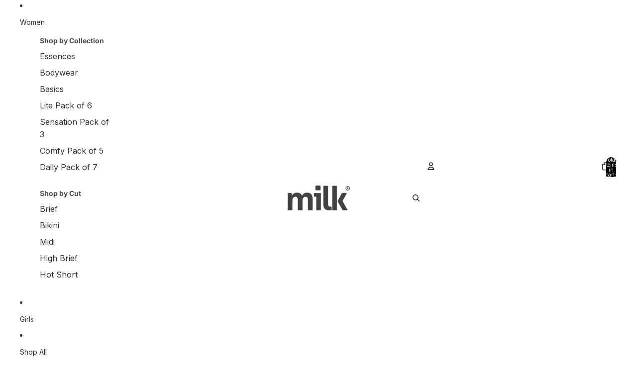

--- FILE ---
content_type: text/html; charset=utf-8
request_url: https://milkbasicwear.com/collections/basic
body_size: 42569
content:
<!doctype html>
<html
  class="no-js"
  lang="en"
>
  <head><link href="//milkbasicwear.com/cdn/shop/t/29/assets/overflow-list.css?v=168694168152117541881761841254" as="style" rel="preload">
<link href="//milkbasicwear.com/cdn/shop/t/29/assets/base.css?v=1042676830780990551761841255" rel="stylesheet" type="text/css" media="all" />

    <link
      rel="expect"
      href="#MainContent"
      blocking="render"
      id="view-transition-render-blocker"
    ><meta charset="utf-8">
<meta
  http-equiv="X-UA-Compatible"
  content="IE=edge"
>
<meta
  name="viewport"
  content="width=device-width,initial-scale=1"
>
<meta
  name="view-transition"
  content="same-origin"
>
<meta
  name="theme-color"
  content=""
>

<meta
  property="og:site_name"
  content="MILK Basic Wear"
>
<meta
  property="og:url"
  content="https://milkbasicwear.com/collections/basic"
>
<meta
  property="og:title"
  content="Basics"
>
<meta
  property="og:type"
  content="website"
>
<meta
  property="og:description"
  content="Milk Bodywear is where style meets effortless comfort.Our Soft, Stretchy Tops and Bras are crafted to feel like a second skin — breathable, supportive, and designed to move with you from day to night. Choose from a variety of Classic Cuts and Versatile Styles, whether you’re layering up, lounging, or keeping it casual."
><meta
    property="og:image"
    content="http://milkbasicwear.com/cdn/shop/collections/3_781d3cf5-97c3-4b48-8039-99ea7da81ec7.png?v=1761844917"
  >
  <meta
    property="og:image:secure_url"
    content="https://milkbasicwear.com/cdn/shop/collections/3_781d3cf5-97c3-4b48-8039-99ea7da81ec7.png?v=1761844917"
  >
  <meta
    property="og:image:width"
    content="1080"
  >
  <meta
    property="og:image:height"
    content="1350"
  ><meta
  name="twitter:card"
  content="summary_large_image"
>
<meta
  name="twitter:title"
  content="Basics"
>
<meta
  name="twitter:description"
  content="Milk Bodywear is where style meets effortless comfort.Our Soft, Stretchy Tops and Bras are crafted to feel like a second skin — breathable, supportive, and designed to move with you from day to night. Choose from a variety of Classic Cuts and Versatile Styles, whether you’re layering up, lounging, or keeping it casual."
>

<title>
  Basics
 &ndash; MILK Basic Wear</title>

<link
  rel="canonical"
  href="https://milkbasicwear.com/collections/basic"
>


  <meta
    name="description"
    content="Milk Bodywear is where style meets effortless comfort.Our Soft, Stretchy Tops and Bras are crafted to feel like a second skin — breathable, supportive, and designed to move with you from day to night. Choose from a variety of Classic Cuts and Versatile Styles, whether you’re layering up, lounging, or keeping it casual."
  >

<link
    rel="preconnect"
    href="https://fonts.shopifycdn.com"
    crossorigin
  >
<link
    rel="preload"
    as="font"
    href="//milkbasicwear.com/cdn/fonts/inter/inter_n4.b2a3f24c19b4de56e8871f609e73ca7f6d2e2bb9.woff2"
    type="font/woff2"
    crossorigin
  ><link
    rel="preload"
    as="font"
    href="//milkbasicwear.com/cdn/fonts/inter/inter_n5.d7101d5e168594dd06f56f290dd759fba5431d97.woff2"
    type="font/woff2"
    crossorigin
  ><link
    rel="preload"
    as="font"
    href="//milkbasicwear.com/cdn/fonts/inter/inter_n7.02711e6b374660cfc7915d1afc1c204e633421e4.woff2"
    type="font/woff2"
    crossorigin
  ><link
    rel="preload"
    as="font"
    href="//milkbasicwear.com/cdn/fonts/inter/inter_n7.02711e6b374660cfc7915d1afc1c204e633421e4.woff2"
    type="font/woff2"
    crossorigin
  >
<script async crossorigin fetchpriority="high" src="/cdn/shopifycloud/importmap-polyfill/es-modules-shim.2.4.0.js"></script>
<script type="importmap">
  {
    "imports": {
      "@theme/critical": "//milkbasicwear.com/cdn/shop/t/29/assets/critical.js?v=169402557219780209121761841254",
      "@theme/product-title": "//milkbasicwear.com/cdn/shop/t/29/assets/product-title-truncation.js?v=81744426891537421781761841254",
      "@theme/component": "//milkbasicwear.com/cdn/shop/t/29/assets/component.js?v=74239122572524296041761841255",
      "@theme/dialog": "//milkbasicwear.com/cdn/shop/t/29/assets/dialog.js?v=94382931671780430451761841255",
      "@theme/events": "//milkbasicwear.com/cdn/shop/t/29/assets/events.js?v=59172389608566392641761841254",
      "@theme/focus": "//milkbasicwear.com/cdn/shop/t/29/assets/focus.js?v=60436577539430446401761841255",
      "@theme/morph": "//milkbasicwear.com/cdn/shop/t/29/assets/morph.js?v=175376767362814376631761841254",
      "@theme/paginated-list": "//milkbasicwear.com/cdn/shop/t/29/assets/paginated-list.js?v=95298315036233333871761841254",
      "@theme/performance": "//milkbasicwear.com/cdn/shop/t/29/assets/performance.js?v=160961134082498414901761841255",
      "@theme/product-form": "//milkbasicwear.com/cdn/shop/t/29/assets/product-form.js?v=127515301325557712001761841254",
      "@theme/recently-viewed-products": "//milkbasicwear.com/cdn/shop/t/29/assets/recently-viewed-products.js?v=94729125001750262651761841255",
      "@theme/scrolling": "//milkbasicwear.com/cdn/shop/t/29/assets/scrolling.js?v=10957690925586738441761841255",
      "@theme/section-renderer": "//milkbasicwear.com/cdn/shop/t/29/assets/section-renderer.js?v=41374517562672488681761841255",
      "@theme/section-hydration": "//milkbasicwear.com/cdn/shop/t/29/assets/section-hydration.js?v=157062676518609038941761841255",
      "@theme/utilities": "//milkbasicwear.com/cdn/shop/t/29/assets/utilities.js?v=20543301071820501481761841255",
      "@theme/variant-picker": "//milkbasicwear.com/cdn/shop/t/29/assets/variant-picker.js?v=113536721324242252251761841255",
      "@theme/media-gallery": "//milkbasicwear.com/cdn/shop/t/29/assets/media-gallery.js?v=111441960308641931071761841255",
      "@theme/quick-add": "//milkbasicwear.com/cdn/shop/t/29/assets/quick-add.js?v=74531385036627369001761841254",
      "@theme/paginated-list-aspect-ratio": "//milkbasicwear.com/cdn/shop/t/29/assets/paginated-list-aspect-ratio.js?v=25254270272143792451761841254",
      "@theme/popover-polyfill": "//milkbasicwear.com/cdn/shop/t/29/assets/popover-polyfill.js?v=119029313658895111201761841255"
    }
  }
</script>



<link
  rel="modulepreload"
  href="//milkbasicwear.com/cdn/shop/t/29/assets/critical.js?v=169402557219780209121761841254"
>

<link
  rel="modulepreload"
  href="//milkbasicwear.com/cdn/shop/t/29/assets/utilities.js?v=20543301071820501481761841255"
  fetchpriority="low"
>
<link
  rel="modulepreload"
  href="//milkbasicwear.com/cdn/shop/t/29/assets/component.js?v=74239122572524296041761841255"
  fetchpriority="low"
>
<link
  rel="modulepreload"
  href="//milkbasicwear.com/cdn/shop/t/29/assets/section-renderer.js?v=41374517562672488681761841255"
  fetchpriority="low"
>
<link
  rel="modulepreload"
  href="//milkbasicwear.com/cdn/shop/t/29/assets/section-hydration.js?v=157062676518609038941761841255"
  fetchpriority="low"
>
<link
  rel="modulepreload"
  href="//milkbasicwear.com/cdn/shop/t/29/assets/morph.js?v=175376767362814376631761841254"
  fetchpriority="low"
>


  <link
    rel="modulepreload"
    href="//milkbasicwear.com/cdn/shop/t/29/assets/paginated-list-aspect-ratio.js?v=25254270272143792451761841254"
    fetchpriority="low"
  >
  <link
    rel="modulepreload"
    href="//milkbasicwear.com/cdn/shop/t/29/assets/paginated-list.js?v=95298315036233333871761841254"
    fetchpriority="low"
  >

  <link
    rel="modulepreload"
    href="//milkbasicwear.com/cdn/shop/t/29/assets/product-title-truncation.js?v=81744426891537421781761841254"
    fetchpriority="low"
  >


<link
  rel="modulepreload"
  href="//milkbasicwear.com/cdn/shop/t/29/assets/focus.js?v=60436577539430446401761841255"
  fetchpriority="low"
>
<link
  rel="modulepreload"
  href="//milkbasicwear.com/cdn/shop/t/29/assets/recently-viewed-products.js?v=94729125001750262651761841255"
  fetchpriority="low"
>
<link
  rel="modulepreload"
  href="//milkbasicwear.com/cdn/shop/t/29/assets/scrolling.js?v=10957690925586738441761841255"
  fetchpriority="low"
>
<link
  rel="modulepreload"
  href="//milkbasicwear.com/cdn/shop/t/29/assets/events.js?v=59172389608566392641761841254"
  fetchpriority="low"
>
<script
  src="//milkbasicwear.com/cdn/shop/t/29/assets/popover-polyfill.js?v=119029313658895111201761841255"
  type="module"
  fetchpriority="low"
></script>
<script
  src="//milkbasicwear.com/cdn/shop/t/29/assets/quick-add.js?v=74531385036627369001761841254"
  type="module"
  fetchpriority="low"
></script>

  <script
    src="//milkbasicwear.com/cdn/shop/t/29/assets/cart-discount.js?v=107077853990124422021761841255"
    type="module"
    fetchpriority="low"
  ></script>

<script
  src="//milkbasicwear.com/cdn/shop/t/29/assets/dialog.js?v=94382931671780430451761841255"
  type="module"
  fetchpriority="low"
></script>
<script
  src="//milkbasicwear.com/cdn/shop/t/29/assets/variant-picker.js?v=113536721324242252251761841255"
  type="module"
  fetchpriority="low"
></script>
<script
  src="//milkbasicwear.com/cdn/shop/t/29/assets/product-card.js?v=174129639976667491711761841254"
  type="module"
  fetchpriority="low"
></script>
<script
  src="//milkbasicwear.com/cdn/shop/t/29/assets/product-form.js?v=127515301325557712001761841254"
  type="module"
  fetchpriority="low"
></script>
<script
  src="//milkbasicwear.com/cdn/shop/t/29/assets/accordion-custom.js?v=99000499017714805851761841254"
  type="module"
  fetchpriority="low"
></script>
<script
  src="//milkbasicwear.com/cdn/shop/t/29/assets/media.js?v=37825095869491791421761841254"
  type="module"
  fetchpriority="low"
></script>
<script
  src="//milkbasicwear.com/cdn/shop/t/29/assets/product-price.js?v=30079423257668675401761841255"
  type="module"
  fetchpriority="low"
></script>
<script
  src="//milkbasicwear.com/cdn/shop/t/29/assets/product-title-truncation.js?v=81744426891537421781761841254"
  type="module"
  fetchpriority="low"
></script>
<script
  src="//milkbasicwear.com/cdn/shop/t/29/assets/product-inventory.js?v=16343734458933704981761841255"
  type="module"
  fetchpriority="low"
></script>
<script
  src="//milkbasicwear.com/cdn/shop/t/29/assets/show-more.js?v=94563802205717136101761841254"
  type="module"
  fetchpriority="low"
></script>
<script
  src="//milkbasicwear.com/cdn/shop/t/29/assets/slideshow.js?v=63092151078244317761761841255"
  type="module"
  fetchpriority="low"
></script>
<script
  src="//milkbasicwear.com/cdn/shop/t/29/assets/anchored-popover.js?v=143092715850611436701761841254"
  type="module"
  fetchpriority="low"
></script>
<script
  src="//milkbasicwear.com/cdn/shop/t/29/assets/floating-panel.js?v=128677600744947036551761841254"
  type="module"
  fetchpriority="low"
></script>
<script
  src="//milkbasicwear.com/cdn/shop/t/29/assets/video-background.js?v=25237992823806706551761841255"
  type="module"
  fetchpriority="low"
></script>
<script
  src="//milkbasicwear.com/cdn/shop/t/29/assets/component-quantity-selector.js?v=56330027151833116691761841255"
  type="module"
  fetchpriority="low"
></script>
<script
  src="//milkbasicwear.com/cdn/shop/t/29/assets/media-gallery.js?v=111441960308641931071761841255"
  type="module"
  fetchpriority="low"
></script>
<script
  src="//milkbasicwear.com/cdn/shop/t/29/assets/rte-formatter.js?v=101420294193111439321761841254"
  type="module"
  fetchpriority="low"
></script>
<script
  src="//milkbasicwear.com/cdn/shop/t/29/assets/gift-card-recipient-form.js?v=129634859299628245901761841255"
  type="module"
  fetchpriority="low"
></script>







<script
  src="//milkbasicwear.com/cdn/shop/t/29/assets/auto-close-details.js?v=58350291535404441581761841254"
  defer="defer"
></script>

<script>
  const basePath = 'https://cdn.shopify.com/static/themes/horizon/placeholders';
  const Theme = {
    placeholders: {
      general: [
        `${basePath}/general-1.png`,
        `${basePath}/general-2.png`,
        `${basePath}/general-3.png`,
        `${basePath}/general-4.png`,
        `${basePath}/general-5.png`,
        `${basePath}/general-6.png`,
        `${basePath}/general-7.png`,
      ],
      product: [`${basePath}/product-ball.png`, `${basePath}/product-cone.png`, `${basePath}/product-cube.png`],
    },
    translations: {
      placeholder_image: `Placeholder image`,
      added: `Added`,
      recipient_form_fields_visible: `Recipient form fields are now visible`,
      recipient_form_fields_hidden: `Recipient form fields are now hidden`,
      recipient_form_error: `There was an error with the form submission`,
    },
    routes: {
      cart_add_url: '/cart/add.js',
      cart_change_url: '/cart/change',
      cart_update_url: '/cart/update',
      cart_url: '/cart',
      predictive_search_url: '/search/suggest',
      search_url: '/search',
    },
    template: {
      name: 'collection',
    },
  };
</script>
<style data-shopify>


  @font-face {
  font-family: Inter;
  font-weight: 400;
  font-style: normal;
  font-display: swap;
  src: url("//milkbasicwear.com/cdn/fonts/inter/inter_n4.b2a3f24c19b4de56e8871f609e73ca7f6d2e2bb9.woff2") format("woff2"),
       url("//milkbasicwear.com/cdn/fonts/inter/inter_n4.af8052d517e0c9ffac7b814872cecc27ae1fa132.woff") format("woff");
}

  @font-face {
  font-family: Inter;
  font-weight: 700;
  font-style: normal;
  font-display: swap;
  src: url("//milkbasicwear.com/cdn/fonts/inter/inter_n7.02711e6b374660cfc7915d1afc1c204e633421e4.woff2") format("woff2"),
       url("//milkbasicwear.com/cdn/fonts/inter/inter_n7.6dab87426f6b8813070abd79972ceaf2f8d3b012.woff") format("woff");
}

  @font-face {
  font-family: Inter;
  font-weight: 400;
  font-style: italic;
  font-display: swap;
  src: url("//milkbasicwear.com/cdn/fonts/inter/inter_i4.feae1981dda792ab80d117249d9c7e0f1017e5b3.woff2") format("woff2"),
       url("//milkbasicwear.com/cdn/fonts/inter/inter_i4.62773b7113d5e5f02c71486623cf828884c85c6e.woff") format("woff");
}

  @font-face {
  font-family: Inter;
  font-weight: 700;
  font-style: italic;
  font-display: swap;
  src: url("//milkbasicwear.com/cdn/fonts/inter/inter_i7.b377bcd4cc0f160622a22d638ae7e2cd9b86ea4c.woff2") format("woff2"),
       url("//milkbasicwear.com/cdn/fonts/inter/inter_i7.7c69a6a34e3bb44fcf6f975857e13b9a9b25beb4.woff") format("woff");
}


  


    @font-face {
  font-family: Inter;
  font-weight: 500;
  font-style: normal;
  font-display: swap;
  src: url("//milkbasicwear.com/cdn/fonts/inter/inter_n5.d7101d5e168594dd06f56f290dd759fba5431d97.woff2") format("woff2"),
       url("//milkbasicwear.com/cdn/fonts/inter/inter_n5.5332a76bbd27da00474c136abb1ca3cbbf259068.woff") format("woff");
}

    @font-face {
  font-family: Inter;
  font-weight: 700;
  font-style: normal;
  font-display: swap;
  src: url("//milkbasicwear.com/cdn/fonts/inter/inter_n7.02711e6b374660cfc7915d1afc1c204e633421e4.woff2") format("woff2"),
       url("//milkbasicwear.com/cdn/fonts/inter/inter_n7.6dab87426f6b8813070abd79972ceaf2f8d3b012.woff") format("woff");
}

    @font-face {
  font-family: Inter;
  font-weight: 500;
  font-style: italic;
  font-display: swap;
  src: url("//milkbasicwear.com/cdn/fonts/inter/inter_i5.4474f48e6ab2b1e01aa2b6d942dd27fa24f2d99f.woff2") format("woff2"),
       url("//milkbasicwear.com/cdn/fonts/inter/inter_i5.493dbd6ee8e49f4ad722ebb68d92f201af2c2f56.woff") format("woff");
}

    @font-face {
  font-family: Inter;
  font-weight: 700;
  font-style: italic;
  font-display: swap;
  src: url("//milkbasicwear.com/cdn/fonts/inter/inter_i7.b377bcd4cc0f160622a22d638ae7e2cd9b86ea4c.woff2") format("woff2"),
       url("//milkbasicwear.com/cdn/fonts/inter/inter_i7.7c69a6a34e3bb44fcf6f975857e13b9a9b25beb4.woff") format("woff");
}

  

  


    @font-face {
  font-family: Inter;
  font-weight: 700;
  font-style: normal;
  font-display: swap;
  src: url("//milkbasicwear.com/cdn/fonts/inter/inter_n7.02711e6b374660cfc7915d1afc1c204e633421e4.woff2") format("woff2"),
       url("//milkbasicwear.com/cdn/fonts/inter/inter_n7.6dab87426f6b8813070abd79972ceaf2f8d3b012.woff") format("woff");
}

    @font-face {
  font-family: Inter;
  font-weight: 700;
  font-style: normal;
  font-display: swap;
  src: url("//milkbasicwear.com/cdn/fonts/inter/inter_n7.02711e6b374660cfc7915d1afc1c204e633421e4.woff2") format("woff2"),
       url("//milkbasicwear.com/cdn/fonts/inter/inter_n7.6dab87426f6b8813070abd79972ceaf2f8d3b012.woff") format("woff");
}

    @font-face {
  font-family: Inter;
  font-weight: 700;
  font-style: italic;
  font-display: swap;
  src: url("//milkbasicwear.com/cdn/fonts/inter/inter_i7.b377bcd4cc0f160622a22d638ae7e2cd9b86ea4c.woff2") format("woff2"),
       url("//milkbasicwear.com/cdn/fonts/inter/inter_i7.7c69a6a34e3bb44fcf6f975857e13b9a9b25beb4.woff") format("woff");
}

    @font-face {
  font-family: Inter;
  font-weight: 700;
  font-style: italic;
  font-display: swap;
  src: url("//milkbasicwear.com/cdn/fonts/inter/inter_i7.b377bcd4cc0f160622a22d638ae7e2cd9b86ea4c.woff2") format("woff2"),
       url("//milkbasicwear.com/cdn/fonts/inter/inter_i7.7c69a6a34e3bb44fcf6f975857e13b9a9b25beb4.woff") format("woff");
}

  

  

  :root {
    /* Page Layout */
    --sidebar-width: 25rem;
    --narrow-content-width: 36rem;
    --normal-content-width: 42rem;
    --wide-content-width: 46rem;
    --narrow-page-width: 90rem;
    --normal-page-width: 120rem;
    --wide-page-width: 150rem;

    /* Section Heights */
    --section-height-small: 15rem;
    --section-height-medium: 25rem;
    --section-height-large: 35rem;

    @media screen and (min-width: 40em) {
      --section-height-small: 40svh;
      --section-height-medium: 55svh;
      --section-height-large: 70svh;
    }

    @media screen and (min-width: 60em) {
      --section-height-small: 50svh;
      --section-height-medium: 65svh;
      --section-height-large: 80svh;
    }

    /* Letter spacing */
    --letter-spacing-sm: 0.06em;
    --letter-spacing-md: 0.13em;

    /* Font families */
    --font-body--family: Inter, sans-serif;
    --font-body--style: normal;
    --font-body--weight: 400;
    --font-subheading--family: Inter, sans-serif;
    --font-subheading--style: normal;
    --font-subheading--weight: 500;
    --font-heading--family: Inter, sans-serif;
    --font-heading--style: normal;
    --font-heading--weight: 700;
    --font-accent--family: Inter, sans-serif;
    --font-accent--style: normal;
    --font-accent--weight: 700;

    /* Margin sizes */
    --font-h1--spacing: 0.25em;
    --font-h2--spacing: 0.25em;
    --font-h3--spacing: 0.25em;
    --font-h4--spacing: 0.25em;
    --font-h5--spacing: 0.25em;
    --font-h6--spacing: 0.25em;
    --font-paragraph--spacing: 0.5em;

    /* Heading colors */
    --font-h1--color: var(--color-foreground-heading);
    --font-h2--color: var(--color-foreground-heading);
    --font-h3--color: var(--color-foreground-heading);
    --font-h4--color: var(--color-foreground-heading);
    --font-h5--color: var(--color-foreground-heading);
    --font-h6--color: var(--color-foreground-heading);

    /** Z-Index / Layering */
    --layer-section-background: -2;
    --layer-lowest: -1;
    --layer-base: 0;
    --layer-flat: 1;
    --layer-raised: 2;
    --layer-heightened: 4;
    --layer-sticky: 8;
    --layer-window-overlay: 10;
    --layer-header-menu: 12;
    --layer-overlay: 16;
    --layer-menu-drawer: 18;
    --layer-temporary: 20;

    /* Max-width / Measure */
    --max-width--body-normal: 50ch;
    --max-width--body-narrow: 35ch;

    --max-width--heading-normal: 50ch;
    --max-width--heading-narrow: 30ch;

    --max-width--display-normal: 20ch;
    --max-width--display-narrow: 15ch;
    --max-width--display-tight: 5ch;

    /* Letter-spacing / Tracking */
    --letter-spacing--display-tight: -0.03em;
    --letter-spacing--display-normal: 0em;
    --letter-spacing--display-loose: 0.03em;

    --letter-spacing--heading-tight: -0.03em;
    --letter-spacing--heading-normal: 0em;
    --letter-spacing--heading-loose: 0.03em;

    --letter-spacing--body-tight: -0.03em;
    --letter-spacing--body-normal: 0em;
    --letter-spacing--body-loose: 0.03em;

    /* Line height / Leading */
    --line-height: 1;

    --line-height--display-tight: 1;
    --line-height--display-normal: 1.1;
    --line-height--display-loose: 1.2;

    --line-height--heading-tight: 1.15;
    --line-height--heading-normal: 1.25;
    --line-height--heading-loose: 1.35;

    --line-height--body-tight: 1.2;
    --line-height--body-normal: 1.4;
    --line-height--body-loose: 1.6;

    /* Typography presets */
    --font-size--paragraph: 0.875rem;--font-size--h1: clamp(3.0rem, 5.6vw, 3.5rem);--font-size--h2: clamp(2.25rem, 4.8vw, 3.0rem);--font-size--h3: 2.0rem;--font-size--h4: 1.5rem;--font-size--h5: 0.875rem;--font-size--h6: 0.75rem;--font-paragraph--weight: 400;--font-paragraph--letter-spacing: var(--letter-spacing--body-normal);--font-paragraph--size: var(--font-size--paragraph);--font-paragraph--family: var(--font-body--family);--font-paragraph--style: var(--font-body--style);--font-paragraph--case: ;--font-paragraph--line-height: var(--line-height--body-loose);--font-h1--weight: var(--font-heading--weight);--font-h1--letter-spacing: var(--letter-spacing--heading-normal);--font-h1--size: var(--font-size--h1);--font-h1--family: var(--font-heading--family);--font-h1--style: var(--font-heading--style);--font-h1--case: none;--font-h1--line-height: var(--line-height--display-tight);--font-h2--weight: var(--font-heading--weight);--font-h2--letter-spacing: var(--letter-spacing--heading-normal);--font-h2--size: var(--font-size--h2);--font-h2--family: var(--font-heading--family);--font-h2--style: var(--font-heading--style);--font-h2--case: none;--font-h2--line-height: var(--line-height--display-tight);--font-h3--weight: var(--font-heading--weight);--font-h3--letter-spacing: var(--letter-spacing--heading-normal);--font-h3--size: var(--font-size--h3);--font-h3--family: var(--font-heading--family);--font-h3--style: var(--font-heading--style);--font-h3--case: none;--font-h3--line-height: var(--line-height--display-normal);--font-h4--weight: var(--font-heading--weight);--font-h4--letter-spacing: var(--letter-spacing--heading-normal);--font-h4--size: var(--font-size--h4);--font-h4--family: var(--font-heading--family);--font-h4--style: var(--font-heading--style);--font-h4--case: none;--font-h4--line-height: var(--line-height--display-tight);--font-h5--weight: var(--font-subheading--weight);--font-h5--letter-spacing: var(--letter-spacing--heading-normal);--font-h5--size: var(--font-size--h5);--font-h5--family: var(--font-subheading--family);--font-h5--style: var(--font-subheading--style);--font-h5--case: none;--font-h5--line-height: var(--line-height--display-loose);--font-h6--weight: var(--font-subheading--weight);--font-h6--letter-spacing: var(--letter-spacing--heading-normal);--font-h6--size: var(--font-size--h6);--font-h6--family: var(--font-subheading--family);--font-h6--style: var(--font-subheading--style);--font-h6--case: none;--font-h6--line-height: var(--line-height--display-loose);

    /* Hardcoded font sizes */
    --font-size--2xs: 0.625rem;
    --font-size--xs: 0.8125rem;
    --font-size--sm: 0.875rem;
    --font-size--md: 1rem;
    --font-size--lg: 1.125rem;
    --font-size--xl: 1.25rem;
    --font-size--2xl: 1.5rem;
    --font-size--3xl: 2rem;
    --font-size--4xl: 2.5rem;
    --font-size--5xl: 3rem;
    --font-size--6xl: 3.5rem;

    /* Menu font sizes */
    --menu-font-sm--size: 0.875rem;
    --menu-font-sm--line-height: calc(1.1 + 0.5 * min(16 / 14));
    --menu-font-md--size: 1rem;
    --menu-font-md--line-height: calc(1.1 + 0.5 * min(16 / 16));
    --menu-font-lg--size: 1.125rem;
    --menu-font-lg--line-height: calc(1.1 + 0.5 * min(16 / 18));
    --menu-font-xl--size: 1.25rem;
    --menu-font-xl--line-height: calc(1.1 + 0.5 * min(16 / 20));
    --menu-font-2xl--size: 1.75rem;
    --menu-font-2xl--line-height: calc(1.1 + 0.5 * min(16 / 28));

    /* Colors */
    --color-error: #8B0000;
    --color-success: #006400;
    --color-white: #FFFFFF;
    --color-white-rgb: 255 255 255;
    --color-black: #000000;
    --color-instock: #3ED660;
    --color-lowstock: #EE9441;
    --color-outofstock: #C8C8C8;

    /* Opacity */
    --opacity-5: 0.05;
    --opacity-8: 0.08;
    --opacity-10: 0.1;
    --opacity-15: 0.15;
    --opacity-20: 0.2;
    --opacity-25: 0.25;
    --opacity-30: 0.3;
    --opacity-40: 0.4;
    --opacity-50: 0.5;
    --opacity-60: 0.6;
    --opacity-70: 0.7;
    --opacity-80: 0.8;
    --opacity-85: 0.85;
    --opacity-90: 0.9;
    --opacity-subdued-text: var(--opacity-70);

    --shadow-button: 0 2px 3px rgb(0 0 0 / 20%);
    --gradient-image-overlay: linear-gradient(to top, rgb(0 0 0 / 0.5), transparent);

    /* Spacing */
    --margin-3xs: 0.125rem;
    --margin-2xs: 0.3rem;
    --margin-xs: 0.5rem;
    --margin-sm: 0.7rem;
    --margin-md: 0.8rem;
    --margin-lg: 1rem;
    --margin-xl: 1.25rem;
    --margin-2xl: 1.5rem;
    --margin-3xl: 1.75rem;
    --margin-4xl: 2rem;
    --margin-5xl: 3rem;
    --margin-6xl: 5rem;

    --scroll-margin: 50px;

    --padding-3xs: 0.125rem;
    --padding-2xs: 0.25rem;
    --padding-xs: 0.5rem;
    --padding-sm: 0.7rem;
    --padding-md: 0.8rem;
    --padding-lg: 1rem;
    --padding-xl: 1.25rem;
    --padding-2xl: 1.5rem;
    --padding-3xl: 1.75rem;
    --padding-4xl: 2rem;
    --padding-5xl: 3rem;
    --padding-6xl: 4rem;

    --gap-3xs: 0.125rem;
    --gap-2xs: 0.3rem;
    --gap-xs: 0.5rem;
    --gap-sm: 0.7rem;
    --gap-md: 0.9rem;
    --gap-lg: 1rem;
    --gap-xl: 1.25rem;
    --gap-2xl: 2rem;
    --gap-3xl: 3rem;

    --spacing-scale-sm: 0.6;
    --spacing-scale-md: 0.7;
    --spacing-scale-default: 1.0;

    /* Checkout buttons gap */
    --checkout-button-gap: 8px;

    /* Borders */
    --style-border-width: 1px;
    --style-border-radius-xs: 0.2rem;
    --style-border-radius-sm: 0.6rem;
    --style-border-radius-md: 0.8rem;
    --style-border-radius-50: 50%;
    --style-border-radius-lg: 1rem;
    --style-border-radius-pills: 40px;
    --style-border-radius-inputs: 4px;
    --style-border-radius-buttons-primary: 14px;
    --style-border-radius-buttons-secondary: 14px;
    --style-border-width-primary: 0px;
    --style-border-width-secondary: 1px;
    --style-border-width-inputs: 1px;
    --style-border-radius-popover: 14px;
    --style-border-popover: 1px none rgb(var(--color-border-rgb) / 50%);
    --style-border-drawer: 1px none rgb(var(--color-border-rgb) / 50%);
    --style-border-swatch-opacity: 10%;
    --style-border-swatch-width: 1px;
    --style-border-swatch-style: solid;

    /* Animation */
    --ease-out-cubic: cubic-bezier(0.33, 1, 0.68, 1);
    --ease-out-quad: cubic-bezier(0.32, 0.72, 0, 1);
    --animation-speed-fast: 0.0625s;
    --animation-speed: 0.125s;
    --animation-speed-slow: 0.2s;
    --animation-speed-medium: 0.15s;
    --animation-easing: ease-in-out;
    --animation-slideshow-easing: cubic-bezier(0.4, 0, 0.2, 1);
    --drawer-animation-speed: 0.2s;
    --animation-values-slow: var(--animation-speed-slow) var(--animation-easing);
    --animation-values: var(--animation-speed) var(--animation-easing);
    --animation-values-fast: var(--animation-speed-fast) var(--animation-easing);
    --animation-values-allow-discrete: var(--animation-speed) var(--animation-easing) allow-discrete;
    --animation-timing-hover: cubic-bezier(0.25, 0.46, 0.45, 0.94);
    --animation-timing-active: cubic-bezier(0.5, 0, 0.75, 0);
    --animation-timing-bounce: cubic-bezier(0.34, 1.56, 0.64, 1);
    --animation-timing-default: cubic-bezier(0, 0, 0.2, 1);
    --animation-timing-fade-in: cubic-bezier(0.16, 1, 0.3, 1);
    --animation-timing-fade-out: cubic-bezier(0.4, 0, 0.2, 1);

    /* View transitions */
    /* View transition old */
    --view-transition-old-main-content: var(--animation-speed) var(--animation-easing) both fadeOut;

    /* View transition new */
    --view-transition-new-main-content: var(--animation-speed) var(--animation-easing) both fadeIn, var(--animation-speed) var(--animation-easing) both slideInTopViewTransition;

    /* Focus */
    --focus-outline-width: 0.09375rem;
    --focus-outline-offset: 0.2em;

    /* Badges */
    --badge-blob-padding-block: 1px;
    --badge-blob-padding-inline: 12px 8px;
    --badge-rectangle-padding-block: 1px;
    --badge-rectangle-padding-inline: 6px;
    @media screen and (min-width: 750px) {
      --badge-blob-padding-block: 4px;
      --badge-blob-padding-inline: 16px 12px;
      --badge-rectangle-padding-block: 4px;
      --badge-rectangle-padding-inline: 10px;
    }

    /* Icons */
    --icon-size-2xs: 0.6rem;
    --icon-size-xs: 0.85rem;
    --icon-size-sm: 1.25rem;
    --icon-size-md: 1.375rem;
    --icon-size-lg: 1.5rem;
    --icon-stroke-width: 1.5px;

    /* Input */
    --input-email-min-width: 200px;
    --input-search-max-width: 650px;
    --input-padding-y: 0.8rem;
    --input-padding-x: 0.8rem;
    --input-padding: var(--input-padding-y) var(--input-padding-x);
    --input-box-shadow-width: var(--style-border-width-inputs);
    --input-box-shadow: 0 0 0 var(--input-box-shadow-width) var(--color-input-border);
    --input-box-shadow-focus: 0 0 0 calc(var(--input-box-shadow-width) + 0.5px) var(--color-input-border);
    --input-disabled-background-color: rgb(var(--color-foreground-rgb) / var(--opacity-10));
    --input-disabled-border-color: rgb(var(--color-foreground-rgb) / var(--opacity-5));
    --input-disabled-text-color: rgb(var(--color-foreground-rgb) / var(--opacity-50));
    --input-textarea-min-height: 55px;

    /* Button size */
    --button-size-sm: 30px;
    --button-size-md: 36px;
    --button-size: var(--minimum-touch-target);
    --button-padding-inline: 24px;
    --button-padding-block: 16px;

    /* Button font-family */
    --button-font-family-primary: var(--font-body--family);
    --button-font-family-secondary: var(--font-body--family);

    /* Button font-weight */
    --button-font-weight-primary: default;
    --button-font-weight-secondary: default;

    /* Button text case */
    --button-text-case: ;
    --button-text-case-primary: default;
    --button-text-case-secondary: default;

    /* Borders */
    --border-color: rgb(var(--color-border-rgb) / var(--opacity-50));
    --border-width-sm: 1px;
    --border-width-md: 2px;
    --border-width-lg: 5px;

    /* Drawers */
    --drawer-inline-padding: 25px;
    --drawer-menu-inline-padding: 2.5rem;
    --drawer-header-block-padding: 20px;
    --drawer-content-block-padding: 10px;
    --drawer-header-desktop-top: 0rem;
    --drawer-padding: calc(var(--padding-sm) + 7px);
    --drawer-height: 100dvh;
    --drawer-width: 95vw;
    --drawer-max-width: 500px;

    /* Variant Picker Swatches */
    --variant-picker-swatch-width-unitless: 34;
    --variant-picker-swatch-height-unitless: 34;
    --variant-picker-swatch-width: 34px;
    --variant-picker-swatch-height: 34px;
    --variant-picker-swatch-radius: 32px;
    --variant-picker-border-width: 1px;
    --variant-picker-border-style: solid;
    --variant-picker-border-opacity: 10%;

    /* Variant Picker Buttons */
    --variant-picker-button-radius: 14px;
    --variant-picker-button-border-width: 1px;

    /* Slideshow */
    --slideshow-controls-size: 3.5rem;
    --slideshow-controls-icon: 2rem;
    --peek-next-slide-size: 3rem;

    /* Utilities */
    --backdrop-opacity: 0.15;
    --backdrop-color-rgb: var(--color-shadow-rgb);
    --minimum-touch-target: 44px;
    --disabled-opacity: 0.5;
    --skeleton-opacity: 0.025;

    /* Shapes */
    --shape--circle: circle(50% at center);
    --shape--sunburst: polygon(100% 50%,94.62% 55.87%,98.3% 62.94%,91.57% 67.22%,93.3% 75%,85.7% 77.39%,85.36% 85.36%,77.39% 85.7%,75% 93.3%,67.22% 91.57%,62.94% 98.3%,55.87% 94.62%,50% 100%,44.13% 94.62%,37.06% 98.3%,32.78% 91.57%,25% 93.3%,22.61% 85.7%,14.64% 85.36%,14.3% 77.39%,6.7% 75%,8.43% 67.22%,1.7% 62.94%,5.38% 55.87%,0% 50%,5.38% 44.13%,1.7% 37.06%,8.43% 32.78%,6.7% 25%,14.3% 22.61%,14.64% 14.64%,22.61% 14.3%,25% 6.7%,32.78% 8.43%,37.06% 1.7%,44.13% 5.38%,50% 0%,55.87% 5.38%,62.94% 1.7%,67.22% 8.43%,75% 6.7%,77.39% 14.3%,85.36% 14.64%,85.7% 22.61%,93.3% 25%,91.57% 32.78%,98.3% 37.06%,94.62% 44.13%);
    --shape--diamond: polygon(50% 0%, 100% 50%, 50% 100%, 0% 50%);
    --shape--blob: polygon(85.349% 11.712%, 87.382% 13.587%, 89.228% 15.647%, 90.886% 17.862%, 92.359% 20.204%, 93.657% 22.647%, 94.795% 25.169%, 95.786% 27.752%, 96.645% 30.382%, 97.387% 33.048%, 98.025% 35.740%, 98.564% 38.454%, 99.007% 41.186%, 99.358% 43.931%, 99.622% 46.685%, 99.808% 49.446%, 99.926% 52.210%, 99.986% 54.977%, 99.999% 57.744%, 99.975% 60.511%, 99.923% 63.278%, 99.821% 66.043%, 99.671% 68.806%, 99.453% 71.565%, 99.145% 74.314%, 98.724% 77.049%, 98.164% 79.759%, 97.433% 82.427%, 96.495% 85.030%, 95.311% 87.529%, 93.841% 89.872%, 92.062% 91.988%, 89.972% 93.796%, 87.635% 95.273%, 85.135% 96.456%, 82.532% 97.393%, 79.864% 98.127%, 77.156% 98.695%, 74.424% 99.129%, 71.676% 99.452%, 68.918% 99.685%, 66.156% 99.844%, 63.390% 99.942%, 60.624% 99.990%, 57.856% 99.999%, 55.089% 99.978%, 52.323% 99.929%, 49.557% 99.847%, 46.792% 99.723%, 44.031% 99.549%, 41.273% 99.317%, 38.522% 99.017%, 35.781% 98.639%, 33.054% 98.170%, 30.347% 97.599%, 27.667% 96.911%, 25.024% 96.091%, 22.432% 95.123%, 19.907% 93.994%, 17.466% 92.690%, 15.126% 91.216%, 12.902% 89.569%, 10.808% 87.761%, 8.854% 85.803%, 7.053% 83.703%, 5.418% 81.471%, 3.962% 79.119%, 2.702% 76.656%, 1.656% 74.095%, 0.846% 71.450%, 0.294% 68.740%, 0.024% 65.987%, 0.050% 63.221%, 0.343% 60.471%, 0.858% 57.752%, 1.548% 55.073%, 2.370% 52.431%, 3.283% 49.819%, 4.253% 47.227%, 5.249% 44.646%, 6.244% 42.063%, 7.211% 39.471%, 8.124% 36.858%, 8.958% 34.220%, 9.711% 31.558%, 10.409% 28.880%, 11.083% 26.196%, 11.760% 23.513%, 12.474% 20.839%, 13.259% 18.186%, 14.156% 15.569%, 15.214% 13.012%, 16.485% 10.556%, 18.028% 8.261%, 19.883% 6.211%, 22.041% 4.484%, 24.440% 3.110%, 26.998% 2.057%, 29.651% 1.275%, 32.360% 0.714%, 35.101% 0.337%, 37.859% 0.110%, 40.624% 0.009%, 43.391% 0.016%, 46.156% 0.113%, 48.918% 0.289%, 51.674% 0.533%, 54.425% 0.837%, 57.166% 1.215%, 59.898% 1.654%, 62.618% 2.163%, 65.322% 2.750%, 68.006% 3.424%, 70.662% 4.197%, 73.284% 5.081%, 75.860% 6.091%, 78.376% 7.242%, 80.813% 8.551%, 83.148% 10.036%, 85.349% 11.712%);

    /* Buy buttons */
    --height-buy-buttons: calc(var(--padding-lg) * 2 + var(--icon-size-sm));

    /* Card image height variables */
    --height-small: 10rem;
    --height-medium: 11.5rem;
    --height-large: 13rem;
    --height-full: 100vh;

    @media screen and (min-width: 750px) {
      --height-small: 17.5rem;
      --height-medium: 21.25rem;
      --height-large: 25rem;
    }

    /* Modal */
    --modal-max-height: 65dvh;

    /* Card styles for search */
    --card-bg-hover: rgb(var(--color-foreground-rgb) / var(--opacity-5));
    --card-border-hover: rgb(var(--color-foreground-rgb) / var(--opacity-30));
    --card-border-focus: rgb(var(--color-foreground-rgb) / var(--opacity-10));

    /* Cart */
    --cart-primary-font-family: var(--font-body--family);
    --cart-primary-font-style: var(--font-body--style);
    --cart-primary-font-weight: var(--font-body--weight);
    --cart-secondary-font-family: var(--font-secondary--family);
    --cart-secondary-font-style: var(--font-secondary--style);
    --cart-secondary-font-weight: var(--font-secondary--weight);
  }
</style>
<style data-shopify>
  
    
      :root,
    
    
    
    .color-scheme-1 {
        --color-background: rgb(255 255 255 / 1.0);
        /* RGB values only to apply different opacities - Relative color values are not supported in iOS < 16.4 */
        --color-background-rgb: 255 255 255;
        --opacity-5-15: 0.05;
        --opacity-10-25: 0.1;
        --opacity-35-55: 0.35;
        --opacity-40-60: 0.4;
        --opacity-30-60: 0.3;
        --color-foreground: rgb(0 0 0 / 0.81);
        --color-foreground-rgb: 0 0 0;
        --color-foreground-heading: rgb(0 0 0 / 1.0);
        --color-foreground-heading-rgb: 0 0 0;
        --color-primary: rgb(0 0 0 / 0.81);
        --color-primary-rgb: 0 0 0;
        --color-primary-hover: rgb(0 0 0 / 1.0);
        --color-primary-hover-rgb: 0 0 0;
        --color-border: rgb(0 0 0 / 0.06);
        --color-border-rgb: 0 0 0;
        --color-shadow: rgb(0 0 0 / 1.0);
        --color-shadow-rgb: 0 0 0;
        --color-primary-button-text: rgb(255 255 255 / 1.0);
        --color-primary-button-background: rgb(0 0 0 / 1.0);
        --color-primary-button-border: rgb(0 0 0 / 1.0);
        --color-primary-button-hover-text: rgb(255 255 255 / 1.0);
        --color-primary-button-hover-background: rgb(51 51 51 / 1.0);
        --color-primary-button-hover-border: rgb(0 0 0 / 1.0);
        --color-secondary-button-text: rgb(0 0 0 / 1.0);
        --color-secondary-button-background: rgb(0 0 0 / 0.0);
        --color-secondary-button-border: rgb(0 0 0 / 1.0);
        --color-secondary-button-hover-text: rgb(51 51 51 / 1.0);
        --color-secondary-button-hover-background: rgb(250 250 250 / 1.0);
        --color-secondary-button-hover-border: rgb(51 51 51 / 1.0);
        --color-input-background: rgb(255 255 255 / 0.78);
        --color-input-text: rgb(51 51 51 / 1.0);
        --color-input-text-rgb: 51 51 51;
        --color-input-border: rgb(223 223 223 / 1.0);
        --color-input-hover-background: rgb(0 0 0 / 0.01);
        --color-variant-background: rgb(255 255 255 / 1.0);
        --color-variant-border: rgb(0 0 0 / 0.13);
        --color-variant-text: rgb(0 0 0 / 1.0);
        --color-variant-text-rgb: 0 0 0;
        --color-variant-hover-background: rgb(245 245 245 / 1.0);
        --color-variant-hover-text: rgb(0 0 0 / 1.0);
        --color-variant-hover-border: rgb(230 230 230 / 1.0);
        --color-selected-variant-background: rgb(0 0 0 / 1.0);
        --color-selected-variant-border: rgb(0 0 0 / 1.0);
        --color-selected-variant-text: rgb(255 255 255 / 1.0);
        --color-selected-variant-hover-background: rgb(26 26 26 / 1.0);
        --color-selected-variant-hover-text: rgb(255 255 255 / 1.0);
        --color-selected-variant-hover-border: rgb(26 26 26 / 1.0);

        --input-disabled-background-color: rgb(var(--color-foreground-rgb) / var(--opacity-10));
        --input-disabled-border-color: rgb(var(--color-foreground-rgb) / var(--opacity-5-15));
        --input-disabled-text-color: rgb(var(--color-foreground-rgb) / var(--opacity-50));
        --color-foreground-muted: rgb(var(--color-foreground-rgb) / var(--opacity-60));
        --font-h1--color: var(--color-foreground-heading);
        --font-h2--color: var(--color-foreground-heading);
        --font-h3--color: var(--color-foreground-heading);
        --font-h4--color: var(--color-foreground-heading);
        --font-h5--color: var(--color-foreground-heading);
        --font-h6--color: var(--color-foreground-heading);

        /* Shadows */
        
          --shadow-drawer: 0px 4px 20px rgb(var(--color-shadow-rgb) / var(--opacity-15));
        
        
          --shadow-blur: 20px;
          --shadow-popover: 0px 4px 20px rgb(var(--color-shadow-rgb) / var(--opacity-15));
        
      }
  
    
    
    
    .color-scheme-2 {
        --color-background: rgb(245 245 245 / 1.0);
        /* RGB values only to apply different opacities - Relative color values are not supported in iOS < 16.4 */
        --color-background-rgb: 245 245 245;
        --opacity-5-15: 0.05;
        --opacity-10-25: 0.1;
        --opacity-35-55: 0.35;
        --opacity-40-60: 0.4;
        --opacity-30-60: 0.3;
        --color-foreground: rgb(0 0 0 / 0.81);
        --color-foreground-rgb: 0 0 0;
        --color-foreground-heading: rgb(0 0 0 / 1.0);
        --color-foreground-heading-rgb: 0 0 0;
        --color-primary: rgb(0 0 0 / 0.81);
        --color-primary-rgb: 0 0 0;
        --color-primary-hover: rgb(255 255 255 / 1.0);
        --color-primary-hover-rgb: 255 255 255;
        --color-border: rgb(223 223 223 / 1.0);
        --color-border-rgb: 223 223 223;
        --color-shadow: rgb(0 0 0 / 1.0);
        --color-shadow-rgb: 0 0 0;
        --color-primary-button-text: rgb(255 255 255 / 1.0);
        --color-primary-button-background: rgb(0 0 0 / 1.0);
        --color-primary-button-border: rgb(0 0 0 / 1.0);
        --color-primary-button-hover-text: rgb(255 255 255 / 1.0);
        --color-primary-button-hover-background: rgb(51 51 51 / 1.0);
        --color-primary-button-hover-border: rgb(51 51 51 / 1.0);
        --color-secondary-button-text: rgb(0 0 0 / 1.0);
        --color-secondary-button-background: rgb(0 0 0 / 0.0);
        --color-secondary-button-border: rgb(0 0 0 / 1.0);
        --color-secondary-button-hover-text: rgb(0 0 0 / 1.0);
        --color-secondary-button-hover-background: rgb(255 255 255 / 0.36);
        --color-secondary-button-hover-border: rgb(51 51 51 / 0.73);
        --color-input-background: rgb(0 0 0 / 0.0);
        --color-input-text: rgb(0 0 0 / 0.53);
        --color-input-text-rgb: 0 0 0;
        --color-input-border: rgb(0 0 0 / 0.13);
        --color-input-hover-background: rgb(255 255 255 / 0.36);
        --color-variant-background: rgb(255 255 255 / 1.0);
        --color-variant-border: rgb(230 230 230 / 1.0);
        --color-variant-text: rgb(0 0 0 / 1.0);
        --color-variant-text-rgb: 0 0 0;
        --color-variant-hover-background: rgb(245 245 245 / 1.0);
        --color-variant-hover-text: rgb(0 0 0 / 1.0);
        --color-variant-hover-border: rgb(230 230 230 / 1.0);
        --color-selected-variant-background: rgb(0 0 0 / 1.0);
        --color-selected-variant-border: rgb(0 0 0 / 1.0);
        --color-selected-variant-text: rgb(255 255 255 / 1.0);
        --color-selected-variant-hover-background: rgb(26 26 26 / 1.0);
        --color-selected-variant-hover-text: rgb(255 255 255 / 1.0);
        --color-selected-variant-hover-border: rgb(26 26 26 / 1.0);

        --input-disabled-background-color: rgb(var(--color-foreground-rgb) / var(--opacity-10));
        --input-disabled-border-color: rgb(var(--color-foreground-rgb) / var(--opacity-5-15));
        --input-disabled-text-color: rgb(var(--color-foreground-rgb) / var(--opacity-50));
        --color-foreground-muted: rgb(var(--color-foreground-rgb) / var(--opacity-60));
        --font-h1--color: var(--color-foreground-heading);
        --font-h2--color: var(--color-foreground-heading);
        --font-h3--color: var(--color-foreground-heading);
        --font-h4--color: var(--color-foreground-heading);
        --font-h5--color: var(--color-foreground-heading);
        --font-h6--color: var(--color-foreground-heading);

        /* Shadows */
        
          --shadow-drawer: 0px 4px 20px rgb(var(--color-shadow-rgb) / var(--opacity-15));
        
        
          --shadow-blur: 20px;
          --shadow-popover: 0px 4px 20px rgb(var(--color-shadow-rgb) / var(--opacity-15));
        
      }
  
    
    
    
    .color-scheme-3 {
        --color-background: rgb(238 241 234 / 1.0);
        /* RGB values only to apply different opacities - Relative color values are not supported in iOS < 16.4 */
        --color-background-rgb: 238 241 234;
        --opacity-5-15: 0.05;
        --opacity-10-25: 0.1;
        --opacity-35-55: 0.35;
        --opacity-40-60: 0.4;
        --opacity-30-60: 0.3;
        --color-foreground: rgb(0 0 0 / 0.81);
        --color-foreground-rgb: 0 0 0;
        --color-foreground-heading: rgb(0 0 0 / 1.0);
        --color-foreground-heading-rgb: 0 0 0;
        --color-primary: rgb(0 0 0 / 0.81);
        --color-primary-rgb: 0 0 0;
        --color-primary-hover: rgb(0 0 0 / 1.0);
        --color-primary-hover-rgb: 0 0 0;
        --color-border: rgb(0 0 0 / 0.81);
        --color-border-rgb: 0 0 0;
        --color-shadow: rgb(0 0 0 / 1.0);
        --color-shadow-rgb: 0 0 0;
        --color-primary-button-text: rgb(255 255 255 / 1.0);
        --color-primary-button-background: rgb(0 0 0 / 1.0);
        --color-primary-button-border: rgb(0 0 0 / 1.0);
        --color-primary-button-hover-text: rgb(255 255 255 / 1.0);
        --color-primary-button-hover-background: rgb(51 51 51 / 1.0);
        --color-primary-button-hover-border: rgb(51 51 51 / 1.0);
        --color-secondary-button-text: rgb(0 0 0 / 1.0);
        --color-secondary-button-background: rgb(0 0 0 / 0.0);
        --color-secondary-button-border: rgb(0 0 0 / 1.0);
        --color-secondary-button-hover-text: rgb(0 0 0 / 0.81);
        --color-secondary-button-hover-background: rgb(255 255 255 / 0.36);
        --color-secondary-button-hover-border: rgb(0 0 0 / 0.81);
        --color-input-background: rgb(0 0 0 / 0.0);
        --color-input-text: rgb(0 0 0 / 0.81);
        --color-input-text-rgb: 0 0 0;
        --color-input-border: rgb(0 0 0 / 0.81);
        --color-input-hover-background: rgb(255 255 255 / 0.36);
        --color-variant-background: rgb(255 255 255 / 1.0);
        --color-variant-border: rgb(230 230 230 / 1.0);
        --color-variant-text: rgb(0 0 0 / 1.0);
        --color-variant-text-rgb: 0 0 0;
        --color-variant-hover-background: rgb(245 245 245 / 1.0);
        --color-variant-hover-text: rgb(0 0 0 / 1.0);
        --color-variant-hover-border: rgb(230 230 230 / 1.0);
        --color-selected-variant-background: rgb(0 0 0 / 1.0);
        --color-selected-variant-border: rgb(0 0 0 / 1.0);
        --color-selected-variant-text: rgb(255 255 255 / 1.0);
        --color-selected-variant-hover-background: rgb(26 26 26 / 1.0);
        --color-selected-variant-hover-text: rgb(255 255 255 / 1.0);
        --color-selected-variant-hover-border: rgb(26 26 26 / 1.0);

        --input-disabled-background-color: rgb(var(--color-foreground-rgb) / var(--opacity-10));
        --input-disabled-border-color: rgb(var(--color-foreground-rgb) / var(--opacity-5-15));
        --input-disabled-text-color: rgb(var(--color-foreground-rgb) / var(--opacity-50));
        --color-foreground-muted: rgb(var(--color-foreground-rgb) / var(--opacity-60));
        --font-h1--color: var(--color-foreground-heading);
        --font-h2--color: var(--color-foreground-heading);
        --font-h3--color: var(--color-foreground-heading);
        --font-h4--color: var(--color-foreground-heading);
        --font-h5--color: var(--color-foreground-heading);
        --font-h6--color: var(--color-foreground-heading);

        /* Shadows */
        
          --shadow-drawer: 0px 4px 20px rgb(var(--color-shadow-rgb) / var(--opacity-15));
        
        
          --shadow-blur: 20px;
          --shadow-popover: 0px 4px 20px rgb(var(--color-shadow-rgb) / var(--opacity-15));
        
      }
  
    
    
    
    .color-scheme-4 {
        --color-background: rgb(255 0 0 / 1.0);
        /* RGB values only to apply different opacities - Relative color values are not supported in iOS < 16.4 */
        --color-background-rgb: 255 0 0;
        --opacity-5-15: 0.05;
        --opacity-10-25: 0.1;
        --opacity-35-55: 0.35;
        --opacity-40-60: 0.4;
        --opacity-30-60: 0.3;
        --color-foreground: rgb(255 255 255 / 0.81);
        --color-foreground-rgb: 255 255 255;
        --color-foreground-heading: rgb(0 0 0 / 1.0);
        --color-foreground-heading-rgb: 0 0 0;
        --color-primary: rgb(0 0 0 / 0.81);
        --color-primary-rgb: 0 0 0;
        --color-primary-hover: rgb(0 0 0 / 1.0);
        --color-primary-hover-rgb: 0 0 0;
        --color-border: rgb(29 54 134 / 0.5);
        --color-border-rgb: 29 54 134;
        --color-shadow: rgb(0 0 0 / 1.0);
        --color-shadow-rgb: 0 0 0;
        --color-primary-button-text: rgb(255 255 255 / 1.0);
        --color-primary-button-background: rgb(0 0 0 / 1.0);
        --color-primary-button-border: rgb(29 54 134 / 1.0);
        --color-primary-button-hover-text: rgb(255 255 255 / 1.0);
        --color-primary-button-hover-background: rgb(51 51 51 / 1.0);
        --color-primary-button-hover-border: rgb(0 0 0 / 1.0);
        --color-secondary-button-text: rgb(0 0 0 / 1.0);
        --color-secondary-button-background: rgb(0 0 0 / 0.0);
        --color-secondary-button-border: rgb(0 0 0 / 1.0);
        --color-secondary-button-hover-text: rgb(0 0 0 / 0.81);
        --color-secondary-button-hover-background: rgb(255 255 255 / 0.36);
        --color-secondary-button-hover-border: rgb(0 0 0 / 0.81);
        --color-input-background: rgb(0 0 0 / 0.0);
        --color-input-text: rgb(0 0 0 / 0.81);
        --color-input-text-rgb: 0 0 0;
        --color-input-border: rgb(0 0 0 / 0.81);
        --color-input-hover-background: rgb(255 255 255 / 0.36);
        --color-variant-background: rgb(255 255 255 / 1.0);
        --color-variant-border: rgb(230 230 230 / 1.0);
        --color-variant-text: rgb(0 0 0 / 1.0);
        --color-variant-text-rgb: 0 0 0;
        --color-variant-hover-background: rgb(245 245 245 / 1.0);
        --color-variant-hover-text: rgb(0 0 0 / 1.0);
        --color-variant-hover-border: rgb(230 230 230 / 1.0);
        --color-selected-variant-background: rgb(0 0 0 / 1.0);
        --color-selected-variant-border: rgb(0 0 0 / 1.0);
        --color-selected-variant-text: rgb(255 255 255 / 1.0);
        --color-selected-variant-hover-background: rgb(26 26 26 / 1.0);
        --color-selected-variant-hover-text: rgb(255 255 255 / 1.0);
        --color-selected-variant-hover-border: rgb(26 26 26 / 1.0);

        --input-disabled-background-color: rgb(var(--color-foreground-rgb) / var(--opacity-10));
        --input-disabled-border-color: rgb(var(--color-foreground-rgb) / var(--opacity-5-15));
        --input-disabled-text-color: rgb(var(--color-foreground-rgb) / var(--opacity-50));
        --color-foreground-muted: rgb(var(--color-foreground-rgb) / var(--opacity-60));
        --font-h1--color: var(--color-foreground-heading);
        --font-h2--color: var(--color-foreground-heading);
        --font-h3--color: var(--color-foreground-heading);
        --font-h4--color: var(--color-foreground-heading);
        --font-h5--color: var(--color-foreground-heading);
        --font-h6--color: var(--color-foreground-heading);

        /* Shadows */
        
          --shadow-drawer: 0px 4px 20px rgb(var(--color-shadow-rgb) / var(--opacity-15));
        
        
          --shadow-blur: 20px;
          --shadow-popover: 0px 4px 20px rgb(var(--color-shadow-rgb) / var(--opacity-15));
        
      }
  
    
    
    
    .color-scheme-5 {
        --color-background: rgb(51 51 51 / 1.0);
        /* RGB values only to apply different opacities - Relative color values are not supported in iOS < 16.4 */
        --color-background-rgb: 51 51 51;
        --opacity-5-15: 0.15;
        --opacity-10-25: 0.25;
        --opacity-35-55: 0.55;
        --opacity-40-60: 0.6;
        --opacity-30-60: 0.6;
        --color-foreground: rgb(255 255 255 / 1.0);
        --color-foreground-rgb: 255 255 255;
        --color-foreground-heading: rgb(255 255 255 / 1.0);
        --color-foreground-heading-rgb: 255 255 255;
        --color-primary: rgb(255 255 255 / 1.0);
        --color-primary-rgb: 255 255 255;
        --color-primary-hover: rgb(255 255 255 / 0.69);
        --color-primary-hover-rgb: 255 255 255;
        --color-border: rgb(255 255 255 / 0.69);
        --color-border-rgb: 255 255 255;
        --color-shadow: rgb(0 0 0 / 1.0);
        --color-shadow-rgb: 0 0 0;
        --color-primary-button-text: rgb(0 0 0 / 1.0);
        --color-primary-button-background: rgb(255 255 255 / 1.0);
        --color-primary-button-border: rgb(255 255 255 / 1.0);
        --color-primary-button-hover-text: rgb(255 255 255 / 1.0);
        --color-primary-button-hover-background: rgb(0 0 0 / 1.0);
        --color-primary-button-hover-border: rgb(0 0 0 / 1.0);
        --color-secondary-button-text: rgb(255 255 255 / 1.0);
        --color-secondary-button-background: rgb(0 0 0 / 0.0);
        --color-secondary-button-border: rgb(255 255 255 / 0.69);
        --color-secondary-button-hover-text: rgb(255 255 255 / 0.93);
        --color-secondary-button-hover-background: rgb(255 255 255 / 0.04);
        --color-secondary-button-hover-border: rgb(255 255 255 / 0.69);
        --color-input-background: rgb(51 51 51 / 1.0);
        --color-input-text: rgb(255 255 255 / 0.93);
        --color-input-text-rgb: 255 255 255;
        --color-input-border: rgb(255 255 255 / 0.69);
        --color-input-hover-background: rgb(255 255 255 / 0.04);
        --color-variant-background: rgb(255 255 255 / 1.0);
        --color-variant-border: rgb(230 230 230 / 1.0);
        --color-variant-text: rgb(0 0 0 / 1.0);
        --color-variant-text-rgb: 0 0 0;
        --color-variant-hover-background: rgb(245 245 245 / 1.0);
        --color-variant-hover-text: rgb(0 0 0 / 1.0);
        --color-variant-hover-border: rgb(230 230 230 / 1.0);
        --color-selected-variant-background: rgb(0 0 0 / 1.0);
        --color-selected-variant-border: rgb(0 0 0 / 1.0);
        --color-selected-variant-text: rgb(255 255 255 / 1.0);
        --color-selected-variant-hover-background: rgb(26 26 26 / 1.0);
        --color-selected-variant-hover-text: rgb(255 255 255 / 1.0);
        --color-selected-variant-hover-border: rgb(26 26 26 / 1.0);

        --input-disabled-background-color: rgb(var(--color-foreground-rgb) / var(--opacity-10));
        --input-disabled-border-color: rgb(var(--color-foreground-rgb) / var(--opacity-5-15));
        --input-disabled-text-color: rgb(var(--color-foreground-rgb) / var(--opacity-50));
        --color-foreground-muted: rgb(var(--color-foreground-rgb) / var(--opacity-60));
        --font-h1--color: var(--color-foreground-heading);
        --font-h2--color: var(--color-foreground-heading);
        --font-h3--color: var(--color-foreground-heading);
        --font-h4--color: var(--color-foreground-heading);
        --font-h5--color: var(--color-foreground-heading);
        --font-h6--color: var(--color-foreground-heading);

        /* Shadows */
        
          --shadow-drawer: 0px 4px 20px rgb(var(--color-shadow-rgb) / var(--opacity-15));
        
        
          --shadow-blur: 20px;
          --shadow-popover: 0px 4px 20px rgb(var(--color-shadow-rgb) / var(--opacity-15));
        
      }
  
    
    
    
    .color-scheme-6 {
        --color-background: rgb(0 0 0 / 0.0);
        /* RGB values only to apply different opacities - Relative color values are not supported in iOS < 16.4 */
        --color-background-rgb: 0 0 0;
        --opacity-5-15: 0.15;
        --opacity-10-25: 0.25;
        --opacity-35-55: 0.55;
        --opacity-40-60: 0.6;
        --opacity-30-60: 0.6;
        --color-foreground: rgb(255 255 255 / 1.0);
        --color-foreground-rgb: 255 255 255;
        --color-foreground-heading: rgb(255 255 255 / 1.0);
        --color-foreground-heading-rgb: 255 255 255;
        --color-primary: rgb(255 255 255 / 1.0);
        --color-primary-rgb: 255 255 255;
        --color-primary-hover: rgb(255 255 255 / 0.69);
        --color-primary-hover-rgb: 255 255 255;
        --color-border: rgb(230 230 230 / 1.0);
        --color-border-rgb: 230 230 230;
        --color-shadow: rgb(0 0 0 / 1.0);
        --color-shadow-rgb: 0 0 0;
        --color-primary-button-text: rgb(0 0 0 / 1.0);
        --color-primary-button-background: rgb(255 255 255 / 1.0);
        --color-primary-button-border: rgb(255 255 255 / 1.0);
        --color-primary-button-hover-text: rgb(255 255 255 / 1.0);
        --color-primary-button-hover-background: rgb(0 0 0 / 1.0);
        --color-primary-button-hover-border: rgb(0 0 0 / 1.0);
        --color-secondary-button-text: rgb(255 255 255 / 1.0);
        --color-secondary-button-background: rgb(0 0 0 / 0.0);
        --color-secondary-button-border: rgb(255 255 255 / 1.0);
        --color-secondary-button-hover-text: rgb(255 255 255 / 1.0);
        --color-secondary-button-hover-background: rgb(255 255 255 / 0.08);
        --color-secondary-button-hover-border: rgb(255 255 255 / 1.0);
        --color-input-background: rgb(255 255 255 / 1.0);
        --color-input-text: rgb(0 0 0 / 0.53);
        --color-input-text-rgb: 0 0 0;
        --color-input-border: rgb(0 0 0 / 0.13);
        --color-input-hover-background: rgb(250 250 250 / 1.0);
        --color-variant-background: rgb(255 255 255 / 1.0);
        --color-variant-border: rgb(230 230 230 / 1.0);
        --color-variant-text: rgb(0 0 0 / 1.0);
        --color-variant-text-rgb: 0 0 0;
        --color-variant-hover-background: rgb(245 245 245 / 1.0);
        --color-variant-hover-text: rgb(0 0 0 / 1.0);
        --color-variant-hover-border: rgb(230 230 230 / 1.0);
        --color-selected-variant-background: rgb(0 0 0 / 1.0);
        --color-selected-variant-border: rgb(0 0 0 / 1.0);
        --color-selected-variant-text: rgb(255 255 255 / 1.0);
        --color-selected-variant-hover-background: rgb(26 26 26 / 1.0);
        --color-selected-variant-hover-text: rgb(255 255 255 / 1.0);
        --color-selected-variant-hover-border: rgb(26 26 26 / 1.0);

        --input-disabled-background-color: rgb(var(--color-foreground-rgb) / var(--opacity-10));
        --input-disabled-border-color: rgb(var(--color-foreground-rgb) / var(--opacity-5-15));
        --input-disabled-text-color: rgb(var(--color-foreground-rgb) / var(--opacity-50));
        --color-foreground-muted: rgb(var(--color-foreground-rgb) / var(--opacity-60));
        --font-h1--color: var(--color-foreground-heading);
        --font-h2--color: var(--color-foreground-heading);
        --font-h3--color: var(--color-foreground-heading);
        --font-h4--color: var(--color-foreground-heading);
        --font-h5--color: var(--color-foreground-heading);
        --font-h6--color: var(--color-foreground-heading);

        /* Shadows */
        
          --shadow-drawer: 0px 4px 20px rgb(var(--color-shadow-rgb) / var(--opacity-15));
        
        
          --shadow-blur: 20px;
          --shadow-popover: 0px 4px 20px rgb(var(--color-shadow-rgb) / var(--opacity-15));
        
      }
  
    
    
    
    .color-scheme-58084d4c-a86e-4d0a-855e-a0966e5043f7 {
        --color-background: rgb(0 0 0 / 0.0);
        /* RGB values only to apply different opacities - Relative color values are not supported in iOS < 16.4 */
        --color-background-rgb: 0 0 0;
        --opacity-5-15: 0.15;
        --opacity-10-25: 0.25;
        --opacity-35-55: 0.55;
        --opacity-40-60: 0.6;
        --opacity-30-60: 0.6;
        --color-foreground: rgb(0 0 0 / 1.0);
        --color-foreground-rgb: 0 0 0;
        --color-foreground-heading: rgb(0 0 0 / 1.0);
        --color-foreground-heading-rgb: 0 0 0;
        --color-primary: rgb(0 0 0 / 1.0);
        --color-primary-rgb: 0 0 0;
        --color-primary-hover: rgb(0 0 0 / 0.53);
        --color-primary-hover-rgb: 0 0 0;
        --color-border: rgb(230 230 230 / 1.0);
        --color-border-rgb: 230 230 230;
        --color-shadow: rgb(0 0 0 / 1.0);
        --color-shadow-rgb: 0 0 0;
        --color-primary-button-text: rgb(255 255 255 / 1.0);
        --color-primary-button-background: rgb(0 0 0 / 1.0);
        --color-primary-button-border: rgb(0 0 0 / 1.0);
        --color-primary-button-hover-text: rgb(255 255 255 / 1.0);
        --color-primary-button-hover-background: rgb(51 51 51 / 1.0);
        --color-primary-button-hover-border: rgb(51 51 51 / 1.0);
        --color-secondary-button-text: rgb(0 0 0 / 1.0);
        --color-secondary-button-background: rgb(0 0 0 / 0.0);
        --color-secondary-button-border: rgb(0 0 0 / 1.0);
        --color-secondary-button-hover-text: rgb(51 51 51 / 1.0);
        --color-secondary-button-hover-background: rgb(250 250 250 / 1.0);
        --color-secondary-button-hover-border: rgb(51 51 51 / 1.0);
        --color-input-background: rgb(255 255 255 / 1.0);
        --color-input-text: rgb(0 0 0 / 0.53);
        --color-input-text-rgb: 0 0 0;
        --color-input-border: rgb(0 0 0 / 0.13);
        --color-input-hover-background: rgb(250 250 250 / 1.0);
        --color-variant-background: rgb(255 255 255 / 1.0);
        --color-variant-border: rgb(230 230 230 / 1.0);
        --color-variant-text: rgb(0 0 0 / 1.0);
        --color-variant-text-rgb: 0 0 0;
        --color-variant-hover-background: rgb(245 245 245 / 1.0);
        --color-variant-hover-text: rgb(0 0 0 / 1.0);
        --color-variant-hover-border: rgb(230 230 230 / 1.0);
        --color-selected-variant-background: rgb(0 0 0 / 1.0);
        --color-selected-variant-border: rgb(0 0 0 / 1.0);
        --color-selected-variant-text: rgb(255 255 255 / 1.0);
        --color-selected-variant-hover-background: rgb(26 26 26 / 1.0);
        --color-selected-variant-hover-text: rgb(255 255 255 / 1.0);
        --color-selected-variant-hover-border: rgb(26 26 26 / 1.0);

        --input-disabled-background-color: rgb(var(--color-foreground-rgb) / var(--opacity-10));
        --input-disabled-border-color: rgb(var(--color-foreground-rgb) / var(--opacity-5-15));
        --input-disabled-text-color: rgb(var(--color-foreground-rgb) / var(--opacity-50));
        --color-foreground-muted: rgb(var(--color-foreground-rgb) / var(--opacity-60));
        --font-h1--color: var(--color-foreground-heading);
        --font-h2--color: var(--color-foreground-heading);
        --font-h3--color: var(--color-foreground-heading);
        --font-h4--color: var(--color-foreground-heading);
        --font-h5--color: var(--color-foreground-heading);
        --font-h6--color: var(--color-foreground-heading);

        /* Shadows */
        
          --shadow-drawer: 0px 4px 20px rgb(var(--color-shadow-rgb) / var(--opacity-15));
        
        
          --shadow-blur: 20px;
          --shadow-popover: 0px 4px 20px rgb(var(--color-shadow-rgb) / var(--opacity-15));
        
      }
  

  body, .color-scheme-1, .color-scheme-2, .color-scheme-3, .color-scheme-4, .color-scheme-5, .color-scheme-6, .color-scheme-58084d4c-a86e-4d0a-855e-a0966e5043f7 {
    color: var(--color-foreground);
    background-color: var(--color-background);
  }
</style>


    <script>window.performance && window.performance.mark && window.performance.mark('shopify.content_for_header.start');</script><meta id="shopify-digital-wallet" name="shopify-digital-wallet" content="/49963925661/digital_wallets/dialog">
<link rel="alternate" type="application/atom+xml" title="Feed" href="/collections/basic.atom" />
<link rel="alternate" type="application/json+oembed" href="https://milkbasicwear.com/collections/basic.oembed">
<script async="async" src="/checkouts/internal/preloads.js?locale=en-EG"></script>
<script id="shopify-features" type="application/json">{"accessToken":"c574a3c3bd34e7b632ac3f4948c24357","betas":["rich-media-storefront-analytics"],"domain":"milkbasicwear.com","predictiveSearch":true,"shopId":49963925661,"locale":"en"}</script>
<script>var Shopify = Shopify || {};
Shopify.shop = "milk-basic-wear.myshopify.com";
Shopify.locale = "en";
Shopify.currency = {"active":"EGP","rate":"1.0"};
Shopify.country = "EG";
Shopify.theme = {"name":"GROW 2.0","id":182956556569,"schema_name":"Horizon","schema_version":"2.1.5","theme_store_id":null,"role":"main"};
Shopify.theme.handle = "null";
Shopify.theme.style = {"id":null,"handle":null};
Shopify.cdnHost = "milkbasicwear.com/cdn";
Shopify.routes = Shopify.routes || {};
Shopify.routes.root = "/";</script>
<script type="module">!function(o){(o.Shopify=o.Shopify||{}).modules=!0}(window);</script>
<script>!function(o){function n(){var o=[];function n(){o.push(Array.prototype.slice.apply(arguments))}return n.q=o,n}var t=o.Shopify=o.Shopify||{};t.loadFeatures=n(),t.autoloadFeatures=n()}(window);</script>
<script id="shop-js-analytics" type="application/json">{"pageType":"collection"}</script>
<script defer="defer" async type="module" src="//milkbasicwear.com/cdn/shopifycloud/shop-js/modules/v2/client.init-shop-cart-sync_C5BV16lS.en.esm.js"></script>
<script defer="defer" async type="module" src="//milkbasicwear.com/cdn/shopifycloud/shop-js/modules/v2/chunk.common_CygWptCX.esm.js"></script>
<script type="module">
  await import("//milkbasicwear.com/cdn/shopifycloud/shop-js/modules/v2/client.init-shop-cart-sync_C5BV16lS.en.esm.js");
await import("//milkbasicwear.com/cdn/shopifycloud/shop-js/modules/v2/chunk.common_CygWptCX.esm.js");

  window.Shopify.SignInWithShop?.initShopCartSync?.({"fedCMEnabled":true,"windoidEnabled":true});

</script>
<script>(function() {
  var isLoaded = false;
  function asyncLoad() {
    if (isLoaded) return;
    isLoaded = true;
    var urls = ["https:\/\/wishlisthero-assets.revampco.com\/store-front\/bundle2.js?shop=milk-basic-wear.myshopify.com","https:\/\/tabs.stationmade.com\/registered-scripts\/tabs-by-station.js?shop=milk-basic-wear.myshopify.com","https:\/\/fastcheckout.sweetecom.com\/widget\/js\/loader.js?shop=milk-basic-wear.myshopify.com","https:\/\/cloudsearch-1f874.kxcdn.com\/shopify.js?srp=\/a\/search\u0026shop=milk-basic-wear.myshopify.com","https:\/\/pmslider.netlify.app\/preview.js?v=1\u0026shop=milk-basic-wear.myshopify.com","https:\/\/nudgify.ams3.cdn.digitaloceanspaces.com\/shopify.js?uuid=a7091737-1486-46b5-9ee2-5e65b38ef593\u0026shop=milk-basic-wear.myshopify.com","https:\/\/cdn-bundler.nice-team.net\/app\/js\/bundler.js?shop=milk-basic-wear.myshopify.com","https:\/\/sp-micro-next.b-cdn.net\/sp-micro.umd.js?shop=milk-basic-wear.myshopify.com"];
    for (var i = 0; i < urls.length; i++) {
      var s = document.createElement('script');
      s.type = 'text/javascript';
      s.async = true;
      s.src = urls[i];
      var x = document.getElementsByTagName('script')[0];
      x.parentNode.insertBefore(s, x);
    }
  };
  if(window.attachEvent) {
    window.attachEvent('onload', asyncLoad);
  } else {
    window.addEventListener('load', asyncLoad, false);
  }
})();</script>
<script id="__st">var __st={"a":49963925661,"offset":7200,"reqid":"d08716bf-152a-480e-8233-fd3bfabd4582-1768725542","pageurl":"milkbasicwear.com\/collections\/basic","u":"51a1322213f8","p":"collection","rtyp":"collection","rid":281209208989};</script>
<script>window.ShopifyPaypalV4VisibilityTracking = true;</script>
<script id="captcha-bootstrap">!function(){'use strict';const t='contact',e='account',n='new_comment',o=[[t,t],['blogs',n],['comments',n],[t,'customer']],c=[[e,'customer_login'],[e,'guest_login'],[e,'recover_customer_password'],[e,'create_customer']],r=t=>t.map((([t,e])=>`form[action*='/${t}']:not([data-nocaptcha='true']) input[name='form_type'][value='${e}']`)).join(','),a=t=>()=>t?[...document.querySelectorAll(t)].map((t=>t.form)):[];function s(){const t=[...o],e=r(t);return a(e)}const i='password',u='form_key',d=['recaptcha-v3-token','g-recaptcha-response','h-captcha-response',i],f=()=>{try{return window.sessionStorage}catch{return}},m='__shopify_v',_=t=>t.elements[u];function p(t,e,n=!1){try{const o=window.sessionStorage,c=JSON.parse(o.getItem(e)),{data:r}=function(t){const{data:e,action:n}=t;return t[m]||n?{data:e,action:n}:{data:t,action:n}}(c);for(const[e,n]of Object.entries(r))t.elements[e]&&(t.elements[e].value=n);n&&o.removeItem(e)}catch(o){console.error('form repopulation failed',{error:o})}}const l='form_type',E='cptcha';function T(t){t.dataset[E]=!0}const w=window,h=w.document,L='Shopify',v='ce_forms',y='captcha';let A=!1;((t,e)=>{const n=(g='f06e6c50-85a8-45c8-87d0-21a2b65856fe',I='https://cdn.shopify.com/shopifycloud/storefront-forms-hcaptcha/ce_storefront_forms_captcha_hcaptcha.v1.5.2.iife.js',D={infoText:'Protected by hCaptcha',privacyText:'Privacy',termsText:'Terms'},(t,e,n)=>{const o=w[L][v],c=o.bindForm;if(c)return c(t,g,e,D).then(n);var r;o.q.push([[t,g,e,D],n]),r=I,A||(h.body.append(Object.assign(h.createElement('script'),{id:'captcha-provider',async:!0,src:r})),A=!0)});var g,I,D;w[L]=w[L]||{},w[L][v]=w[L][v]||{},w[L][v].q=[],w[L][y]=w[L][y]||{},w[L][y].protect=function(t,e){n(t,void 0,e),T(t)},Object.freeze(w[L][y]),function(t,e,n,w,h,L){const[v,y,A,g]=function(t,e,n){const i=e?o:[],u=t?c:[],d=[...i,...u],f=r(d),m=r(i),_=r(d.filter((([t,e])=>n.includes(e))));return[a(f),a(m),a(_),s()]}(w,h,L),I=t=>{const e=t.target;return e instanceof HTMLFormElement?e:e&&e.form},D=t=>v().includes(t);t.addEventListener('submit',(t=>{const e=I(t);if(!e)return;const n=D(e)&&!e.dataset.hcaptchaBound&&!e.dataset.recaptchaBound,o=_(e),c=g().includes(e)&&(!o||!o.value);(n||c)&&t.preventDefault(),c&&!n&&(function(t){try{if(!f())return;!function(t){const e=f();if(!e)return;const n=_(t);if(!n)return;const o=n.value;o&&e.removeItem(o)}(t);const e=Array.from(Array(32),(()=>Math.random().toString(36)[2])).join('');!function(t,e){_(t)||t.append(Object.assign(document.createElement('input'),{type:'hidden',name:u})),t.elements[u].value=e}(t,e),function(t,e){const n=f();if(!n)return;const o=[...t.querySelectorAll(`input[type='${i}']`)].map((({name:t})=>t)),c=[...d,...o],r={};for(const[a,s]of new FormData(t).entries())c.includes(a)||(r[a]=s);n.setItem(e,JSON.stringify({[m]:1,action:t.action,data:r}))}(t,e)}catch(e){console.error('failed to persist form',e)}}(e),e.submit())}));const S=(t,e)=>{t&&!t.dataset[E]&&(n(t,e.some((e=>e===t))),T(t))};for(const o of['focusin','change'])t.addEventListener(o,(t=>{const e=I(t);D(e)&&S(e,y())}));const B=e.get('form_key'),M=e.get(l),P=B&&M;t.addEventListener('DOMContentLoaded',(()=>{const t=y();if(P)for(const e of t)e.elements[l].value===M&&p(e,B);[...new Set([...A(),...v().filter((t=>'true'===t.dataset.shopifyCaptcha))])].forEach((e=>S(e,t)))}))}(h,new URLSearchParams(w.location.search),n,t,e,['guest_login'])})(!0,!0)}();</script>
<script integrity="sha256-4kQ18oKyAcykRKYeNunJcIwy7WH5gtpwJnB7kiuLZ1E=" data-source-attribution="shopify.loadfeatures" defer="defer" src="//milkbasicwear.com/cdn/shopifycloud/storefront/assets/storefront/load_feature-a0a9edcb.js" crossorigin="anonymous"></script>
<script data-source-attribution="shopify.dynamic_checkout.dynamic.init">var Shopify=Shopify||{};Shopify.PaymentButton=Shopify.PaymentButton||{isStorefrontPortableWallets:!0,init:function(){window.Shopify.PaymentButton.init=function(){};var t=document.createElement("script");t.src="https://milkbasicwear.com/cdn/shopifycloud/portable-wallets/latest/portable-wallets.en.js",t.type="module",document.head.appendChild(t)}};
</script>
<script data-source-attribution="shopify.dynamic_checkout.buyer_consent">
  function portableWalletsHideBuyerConsent(e){var t=document.getElementById("shopify-buyer-consent"),n=document.getElementById("shopify-subscription-policy-button");t&&n&&(t.classList.add("hidden"),t.setAttribute("aria-hidden","true"),n.removeEventListener("click",e))}function portableWalletsShowBuyerConsent(e){var t=document.getElementById("shopify-buyer-consent"),n=document.getElementById("shopify-subscription-policy-button");t&&n&&(t.classList.remove("hidden"),t.removeAttribute("aria-hidden"),n.addEventListener("click",e))}window.Shopify?.PaymentButton&&(window.Shopify.PaymentButton.hideBuyerConsent=portableWalletsHideBuyerConsent,window.Shopify.PaymentButton.showBuyerConsent=portableWalletsShowBuyerConsent);
</script>
<script data-source-attribution="shopify.dynamic_checkout.cart.bootstrap">document.addEventListener("DOMContentLoaded",(function(){function t(){return document.querySelector("shopify-accelerated-checkout-cart, shopify-accelerated-checkout")}if(t())Shopify.PaymentButton.init();else{new MutationObserver((function(e,n){t()&&(Shopify.PaymentButton.init(),n.disconnect())})).observe(document.body,{childList:!0,subtree:!0})}}));
</script>
<script id='scb4127' type='text/javascript' async='' src='https://milkbasicwear.com/cdn/shopifycloud/privacy-banner/storefront-banner.js'></script><link rel="stylesheet" media="screen" href="//milkbasicwear.com/cdn/shop/t/29/compiled_assets/styles.css?v=17615">
<script id="sections-script" data-sections="main-collection" defer="defer" src="//milkbasicwear.com/cdn/shop/t/29/compiled_assets/scripts.js?v=17615"></script>
<script>window.performance && window.performance.mark && window.performance.mark('shopify.content_for_header.end');</script>
  <script src="https://cdn.shopify.com/extensions/019b0ca3-aa13-7aa2-a0b4-6cb667a1f6f7/essential-countdown-timer-55/assets/countdown_timer_essential_apps.min.js" type="text/javascript" defer="defer"></script>
<link href="https://monorail-edge.shopifysvc.com" rel="dns-prefetch">
<script>(function(){if ("sendBeacon" in navigator && "performance" in window) {try {var session_token_from_headers = performance.getEntriesByType('navigation')[0].serverTiming.find(x => x.name == '_s').description;} catch {var session_token_from_headers = undefined;}var session_cookie_matches = document.cookie.match(/_shopify_s=([^;]*)/);var session_token_from_cookie = session_cookie_matches && session_cookie_matches.length === 2 ? session_cookie_matches[1] : "";var session_token = session_token_from_headers || session_token_from_cookie || "";function handle_abandonment_event(e) {var entries = performance.getEntries().filter(function(entry) {return /monorail-edge.shopifysvc.com/.test(entry.name);});if (!window.abandonment_tracked && entries.length === 0) {window.abandonment_tracked = true;var currentMs = Date.now();var navigation_start = performance.timing.navigationStart;var payload = {shop_id: 49963925661,url: window.location.href,navigation_start,duration: currentMs - navigation_start,session_token,page_type: "collection"};window.navigator.sendBeacon("https://monorail-edge.shopifysvc.com/v1/produce", JSON.stringify({schema_id: "online_store_buyer_site_abandonment/1.1",payload: payload,metadata: {event_created_at_ms: currentMs,event_sent_at_ms: currentMs}}));}}window.addEventListener('pagehide', handle_abandonment_event);}}());</script>
<script id="web-pixels-manager-setup">(function e(e,d,r,n,o){if(void 0===o&&(o={}),!Boolean(null===(a=null===(i=window.Shopify)||void 0===i?void 0:i.analytics)||void 0===a?void 0:a.replayQueue)){var i,a;window.Shopify=window.Shopify||{};var t=window.Shopify;t.analytics=t.analytics||{};var s=t.analytics;s.replayQueue=[],s.publish=function(e,d,r){return s.replayQueue.push([e,d,r]),!0};try{self.performance.mark("wpm:start")}catch(e){}var l=function(){var e={modern:/Edge?\/(1{2}[4-9]|1[2-9]\d|[2-9]\d{2}|\d{4,})\.\d+(\.\d+|)|Firefox\/(1{2}[4-9]|1[2-9]\d|[2-9]\d{2}|\d{4,})\.\d+(\.\d+|)|Chrom(ium|e)\/(9{2}|\d{3,})\.\d+(\.\d+|)|(Maci|X1{2}).+ Version\/(15\.\d+|(1[6-9]|[2-9]\d|\d{3,})\.\d+)([,.]\d+|)( \(\w+\)|)( Mobile\/\w+|) Safari\/|Chrome.+OPR\/(9{2}|\d{3,})\.\d+\.\d+|(CPU[ +]OS|iPhone[ +]OS|CPU[ +]iPhone|CPU IPhone OS|CPU iPad OS)[ +]+(15[._]\d+|(1[6-9]|[2-9]\d|\d{3,})[._]\d+)([._]\d+|)|Android:?[ /-](13[3-9]|1[4-9]\d|[2-9]\d{2}|\d{4,})(\.\d+|)(\.\d+|)|Android.+Firefox\/(13[5-9]|1[4-9]\d|[2-9]\d{2}|\d{4,})\.\d+(\.\d+|)|Android.+Chrom(ium|e)\/(13[3-9]|1[4-9]\d|[2-9]\d{2}|\d{4,})\.\d+(\.\d+|)|SamsungBrowser\/([2-9]\d|\d{3,})\.\d+/,legacy:/Edge?\/(1[6-9]|[2-9]\d|\d{3,})\.\d+(\.\d+|)|Firefox\/(5[4-9]|[6-9]\d|\d{3,})\.\d+(\.\d+|)|Chrom(ium|e)\/(5[1-9]|[6-9]\d|\d{3,})\.\d+(\.\d+|)([\d.]+$|.*Safari\/(?![\d.]+ Edge\/[\d.]+$))|(Maci|X1{2}).+ Version\/(10\.\d+|(1[1-9]|[2-9]\d|\d{3,})\.\d+)([,.]\d+|)( \(\w+\)|)( Mobile\/\w+|) Safari\/|Chrome.+OPR\/(3[89]|[4-9]\d|\d{3,})\.\d+\.\d+|(CPU[ +]OS|iPhone[ +]OS|CPU[ +]iPhone|CPU IPhone OS|CPU iPad OS)[ +]+(10[._]\d+|(1[1-9]|[2-9]\d|\d{3,})[._]\d+)([._]\d+|)|Android:?[ /-](13[3-9]|1[4-9]\d|[2-9]\d{2}|\d{4,})(\.\d+|)(\.\d+|)|Mobile Safari.+OPR\/([89]\d|\d{3,})\.\d+\.\d+|Android.+Firefox\/(13[5-9]|1[4-9]\d|[2-9]\d{2}|\d{4,})\.\d+(\.\d+|)|Android.+Chrom(ium|e)\/(13[3-9]|1[4-9]\d|[2-9]\d{2}|\d{4,})\.\d+(\.\d+|)|Android.+(UC? ?Browser|UCWEB|U3)[ /]?(15\.([5-9]|\d{2,})|(1[6-9]|[2-9]\d|\d{3,})\.\d+)\.\d+|SamsungBrowser\/(5\.\d+|([6-9]|\d{2,})\.\d+)|Android.+MQ{2}Browser\/(14(\.(9|\d{2,})|)|(1[5-9]|[2-9]\d|\d{3,})(\.\d+|))(\.\d+|)|K[Aa][Ii]OS\/(3\.\d+|([4-9]|\d{2,})\.\d+)(\.\d+|)/},d=e.modern,r=e.legacy,n=navigator.userAgent;return n.match(d)?"modern":n.match(r)?"legacy":"unknown"}(),u="modern"===l?"modern":"legacy",c=(null!=n?n:{modern:"",legacy:""})[u],f=function(e){return[e.baseUrl,"/wpm","/b",e.hashVersion,"modern"===e.buildTarget?"m":"l",".js"].join("")}({baseUrl:d,hashVersion:r,buildTarget:u}),m=function(e){var d=e.version,r=e.bundleTarget,n=e.surface,o=e.pageUrl,i=e.monorailEndpoint;return{emit:function(e){var a=e.status,t=e.errorMsg,s=(new Date).getTime(),l=JSON.stringify({metadata:{event_sent_at_ms:s},events:[{schema_id:"web_pixels_manager_load/3.1",payload:{version:d,bundle_target:r,page_url:o,status:a,surface:n,error_msg:t},metadata:{event_created_at_ms:s}}]});if(!i)return console&&console.warn&&console.warn("[Web Pixels Manager] No Monorail endpoint provided, skipping logging."),!1;try{return self.navigator.sendBeacon.bind(self.navigator)(i,l)}catch(e){}var u=new XMLHttpRequest;try{return u.open("POST",i,!0),u.setRequestHeader("Content-Type","text/plain"),u.send(l),!0}catch(e){return console&&console.warn&&console.warn("[Web Pixels Manager] Got an unhandled error while logging to Monorail."),!1}}}}({version:r,bundleTarget:l,surface:e.surface,pageUrl:self.location.href,monorailEndpoint:e.monorailEndpoint});try{o.browserTarget=l,function(e){var d=e.src,r=e.async,n=void 0===r||r,o=e.onload,i=e.onerror,a=e.sri,t=e.scriptDataAttributes,s=void 0===t?{}:t,l=document.createElement("script"),u=document.querySelector("head"),c=document.querySelector("body");if(l.async=n,l.src=d,a&&(l.integrity=a,l.crossOrigin="anonymous"),s)for(var f in s)if(Object.prototype.hasOwnProperty.call(s,f))try{l.dataset[f]=s[f]}catch(e){}if(o&&l.addEventListener("load",o),i&&l.addEventListener("error",i),u)u.appendChild(l);else{if(!c)throw new Error("Did not find a head or body element to append the script");c.appendChild(l)}}({src:f,async:!0,onload:function(){if(!function(){var e,d;return Boolean(null===(d=null===(e=window.Shopify)||void 0===e?void 0:e.analytics)||void 0===d?void 0:d.initialized)}()){var d=window.webPixelsManager.init(e)||void 0;if(d){var r=window.Shopify.analytics;r.replayQueue.forEach((function(e){var r=e[0],n=e[1],o=e[2];d.publishCustomEvent(r,n,o)})),r.replayQueue=[],r.publish=d.publishCustomEvent,r.visitor=d.visitor,r.initialized=!0}}},onerror:function(){return m.emit({status:"failed",errorMsg:"".concat(f," has failed to load")})},sri:function(e){var d=/^sha384-[A-Za-z0-9+/=]+$/;return"string"==typeof e&&d.test(e)}(c)?c:"",scriptDataAttributes:o}),m.emit({status:"loading"})}catch(e){m.emit({status:"failed",errorMsg:(null==e?void 0:e.message)||"Unknown error"})}}})({shopId: 49963925661,storefrontBaseUrl: "https://milkbasicwear.com",extensionsBaseUrl: "https://extensions.shopifycdn.com/cdn/shopifycloud/web-pixels-manager",monorailEndpoint: "https://monorail-edge.shopifysvc.com/unstable/produce_batch",surface: "storefront-renderer",enabledBetaFlags: ["2dca8a86"],webPixelsConfigList: [{"id":"1615823129","configuration":"{\"accountID\":\"milk-basic-wear.myshopify.com\"}","eventPayloadVersion":"v1","runtimeContext":"STRICT","scriptVersion":"9e8f38f1b97e3d0f481979552e07f77a","type":"APP","apiClientId":233009709057,"privacyPurposes":[],"dataSharingAdjustments":{"protectedCustomerApprovalScopes":["read_customer_address","read_customer_email","read_customer_name","read_customer_personal_data","read_customer_phone"]}},{"id":"1615790361","configuration":"{\"accountID\":\"6878ab2d84b6429e627cc7a5\"}","eventPayloadVersion":"v1","runtimeContext":"STRICT","scriptVersion":"42cde1b6ff358fecdb70a920bc43c246","type":"APP","apiClientId":220485746689,"privacyPurposes":["SALE_OF_DATA"],"dataSharingAdjustments":{"protectedCustomerApprovalScopes":["read_customer_address","read_customer_email","read_customer_name","read_customer_personal_data","read_customer_phone"]}},{"id":"1615757593","configuration":"{\"eventSetting\":\"{        \\\"product_viewed\\\": true,        \\\"product_added_to_cart\\\": true,        \\\"checkout_started\\\": true,        \\\"checkout_completed\\\": true    }\",\"pixelList\":\"[]\"}","eventPayloadVersion":"v1","runtimeContext":"STRICT","scriptVersion":"d128ab1aa82664bf0020d5b835b457e3","type":"APP","apiClientId":233451454465,"privacyPurposes":["ANALYTICS","MARKETING","SALE_OF_DATA"],"dataSharingAdjustments":{"protectedCustomerApprovalScopes":["read_customer_address","read_customer_email","read_customer_name","read_customer_personal_data","read_customer_phone"]}},{"id":"1389429017","configuration":"{\"backendUrl\":\"https:\\\/\\\/api.salespop.com\",\"shopifyDomain\":\"milk-basic-wear.myshopify.com\"}","eventPayloadVersion":"v1","runtimeContext":"STRICT","scriptVersion":"bb83dd074d22fef7d4e3cfe7cac23089","type":"APP","apiClientId":1869884,"privacyPurposes":["ANALYTICS"],"dataSharingAdjustments":{"protectedCustomerApprovalScopes":["read_customer_address","read_customer_name","read_customer_personal_data"]}},{"id":"746291481","configuration":"{\"config\":\"{\\\"pixel_id\\\":\\\"G-QYHQK6SCDY\\\",\\\"gtag_events\\\":[{\\\"type\\\":\\\"purchase\\\",\\\"action_label\\\":\\\"G-QYHQK6SCDY\\\"},{\\\"type\\\":\\\"page_view\\\",\\\"action_label\\\":\\\"G-QYHQK6SCDY\\\"},{\\\"type\\\":\\\"view_item\\\",\\\"action_label\\\":\\\"G-QYHQK6SCDY\\\"},{\\\"type\\\":\\\"search\\\",\\\"action_label\\\":\\\"G-QYHQK6SCDY\\\"},{\\\"type\\\":\\\"add_to_cart\\\",\\\"action_label\\\":\\\"G-QYHQK6SCDY\\\"},{\\\"type\\\":\\\"begin_checkout\\\",\\\"action_label\\\":\\\"G-QYHQK6SCDY\\\"},{\\\"type\\\":\\\"add_payment_info\\\",\\\"action_label\\\":\\\"G-QYHQK6SCDY\\\"}],\\\"enable_monitoring_mode\\\":false}\"}","eventPayloadVersion":"v1","runtimeContext":"OPEN","scriptVersion":"b2a88bafab3e21179ed38636efcd8a93","type":"APP","apiClientId":1780363,"privacyPurposes":[],"dataSharingAdjustments":{"protectedCustomerApprovalScopes":["read_customer_address","read_customer_email","read_customer_name","read_customer_personal_data","read_customer_phone"]}},{"id":"386466073","configuration":"{\"pixel_id\":\"369995622123691\",\"pixel_type\":\"facebook_pixel\",\"metaapp_system_user_token\":\"-\"}","eventPayloadVersion":"v1","runtimeContext":"OPEN","scriptVersion":"ca16bc87fe92b6042fbaa3acc2fbdaa6","type":"APP","apiClientId":2329312,"privacyPurposes":["ANALYTICS","MARKETING","SALE_OF_DATA"],"dataSharingAdjustments":{"protectedCustomerApprovalScopes":["read_customer_address","read_customer_email","read_customer_name","read_customer_personal_data","read_customer_phone"]}},{"id":"shopify-app-pixel","configuration":"{}","eventPayloadVersion":"v1","runtimeContext":"STRICT","scriptVersion":"0450","apiClientId":"shopify-pixel","type":"APP","privacyPurposes":["ANALYTICS","MARKETING"]},{"id":"shopify-custom-pixel","eventPayloadVersion":"v1","runtimeContext":"LAX","scriptVersion":"0450","apiClientId":"shopify-pixel","type":"CUSTOM","privacyPurposes":["ANALYTICS","MARKETING"]}],isMerchantRequest: false,initData: {"shop":{"name":"MILK Basic Wear","paymentSettings":{"currencyCode":"EGP"},"myshopifyDomain":"milk-basic-wear.myshopify.com","countryCode":"EG","storefrontUrl":"https:\/\/milkbasicwear.com"},"customer":null,"cart":null,"checkout":null,"productVariants":[],"purchasingCompany":null},},"https://milkbasicwear.com/cdn","fcfee988w5aeb613cpc8e4bc33m6693e112",{"modern":"","legacy":""},{"shopId":"49963925661","storefrontBaseUrl":"https:\/\/milkbasicwear.com","extensionBaseUrl":"https:\/\/extensions.shopifycdn.com\/cdn\/shopifycloud\/web-pixels-manager","surface":"storefront-renderer","enabledBetaFlags":"[\"2dca8a86\"]","isMerchantRequest":"false","hashVersion":"fcfee988w5aeb613cpc8e4bc33m6693e112","publish":"custom","events":"[[\"page_viewed\",{}],[\"collection_viewed\",{\"collection\":{\"id\":\"281209208989\",\"title\":\"Basics\",\"productVariants\":[{\"price\":{\"amount\":65.0,\"currencyCode\":\"EGP\"},\"product\":{\"title\":\"Bikini Modal - Pack of 1\",\"vendor\":\"MILK Basic\",\"id\":\"9565955064089\",\"untranslatedTitle\":\"Bikini Modal - Pack of 1\",\"url\":\"\/products\/bikini-modal-pink\",\"type\":\"Bikini\"},\"id\":\"49218632057113\",\"image\":{\"src\":\"\/\/milkbasicwear.com\/cdn\/shop\/files\/1water_bd2c93e4-c4ba-4f6a-94f1-35b04bb61c9c.jpg?v=1709549465\"},\"sku\":\"Modal-BK-Pink-M\",\"title\":\"M \/ Pink\",\"untranslatedTitle\":\"M \/ Pink\"},{\"price\":{\"amount\":65.0,\"currencyCode\":\"EGP\"},\"product\":{\"title\":\"Bikini Modal - Pack of 1\",\"vendor\":\"MILK Basic\",\"id\":\"9565881401625\",\"untranslatedTitle\":\"Bikini Modal - Pack of 1\",\"url\":\"\/products\/bikini-modal-white\",\"type\":\"Bikini\"},\"id\":\"49218432008473\",\"image\":{\"src\":\"\/\/milkbasicwear.com\/cdn\/shop\/files\/3water_7a9912aa-a8e2-4d9d-b9c1-8d4e8ce3d8f8.jpg?v=1709549465\"},\"sku\":\"Modal-BK-White-M\",\"title\":\"M \/ White\",\"untranslatedTitle\":\"M \/ White\"},{\"price\":{\"amount\":216.0,\"currencyCode\":\"EGP\"},\"product\":{\"title\":\"Plain Brief - Pack of 3\",\"vendor\":\"MILK Basic\",\"id\":\"10105140674841\",\"untranslatedTitle\":\"Plain Brief - Pack of 3\",\"url\":\"\/products\/mb-78-br\",\"type\":\"Brief\"},\"id\":\"51378585633049\",\"image\":{\"src\":\"\/\/milkbasicwear.com\/cdn\/shop\/files\/All_brief.jpg?v=1760881259\"},\"sku\":\"MB-78-BR-M\",\"title\":\"M\",\"untranslatedTitle\":\"M\"},{\"price\":{\"amount\":216.0,\"currencyCode\":\"EGP\"},\"product\":{\"title\":\"Plain Brief - Pack of 3\",\"vendor\":\"MILK Basic\",\"id\":\"10207835619609\",\"untranslatedTitle\":\"Plain Brief - Pack of 3\",\"url\":\"\/products\/mb-79-br\",\"type\":\"Brief\"},\"id\":\"51716629922073\",\"image\":{\"src\":\"\/\/milkbasicwear.com\/cdn\/shop\/files\/All_3d6fb997-9347-42b0-aab3-08474809fe42.jpg?v=1764574843\"},\"sku\":\"MB-79-BR-M\",\"title\":\"M\",\"untranslatedTitle\":\"M\"},{\"price\":{\"amount\":216.0,\"currencyCode\":\"EGP\"},\"product\":{\"title\":\"Plain Brief - Pack of 3\",\"vendor\":\"MILK Basic\",\"id\":\"10225282318617\",\"untranslatedTitle\":\"Plain Brief - Pack of 3\",\"url\":\"\/products\/mb-80-br\",\"type\":\"Brief\"},\"id\":\"51800404787481\",\"image\":{\"src\":\"\/\/milkbasicwear.com\/cdn\/shop\/files\/All_7662726e-dc32-4821-b95d-ef9deeec58e0.jpg?v=1766579998\"},\"sku\":\"MB-80-BR-M\",\"title\":\"M\",\"untranslatedTitle\":\"M\"},{\"price\":{\"amount\":186.0,\"currencyCode\":\"EGP\"},\"product\":{\"title\":\"Plain Bikini - Pack of 3\",\"vendor\":\"MILK Basic\",\"id\":\"10225309778201\",\"untranslatedTitle\":\"Plain Bikini - Pack of 3\",\"url\":\"\/products\/mb-80-bk\",\"type\":\"Bikini\"},\"id\":\"51800509677849\",\"image\":{\"src\":\"\/\/milkbasicwear.com\/cdn\/shop\/files\/All_9adc06da-0ad1-4934-8995-cd211ead3b13.jpg?v=1766580438\"},\"sku\":\"MB-80-BK-M\",\"title\":\"M\",\"untranslatedTitle\":\"M\"},{\"price\":{\"amount\":204.0,\"currencyCode\":\"EGP\"},\"product\":{\"title\":\"Plain Midi - Pack of 3\",\"vendor\":\"MILK Basic\",\"id\":\"10225310892313\",\"untranslatedTitle\":\"Plain Midi - Pack of 3\",\"url\":\"\/products\/mb-80-md\",\"type\":\"Midi\"},\"id\":\"51800513642777\",\"image\":{\"src\":\"\/\/milkbasicwear.com\/cdn\/shop\/files\/All_9f8c176c-3c08-4b3e-afd3-06173ba4d529.jpg?v=1766580655\"},\"sku\":\"MB-80-MD-M\",\"title\":\"M\",\"untranslatedTitle\":\"M\"}]}}]]"});</script><script>
  window.ShopifyAnalytics = window.ShopifyAnalytics || {};
  window.ShopifyAnalytics.meta = window.ShopifyAnalytics.meta || {};
  window.ShopifyAnalytics.meta.currency = 'EGP';
  var meta = {"products":[{"id":9565955064089,"gid":"gid:\/\/shopify\/Product\/9565955064089","vendor":"MILK Basic","type":"Bikini","handle":"bikini-modal-pink","variants":[{"id":49218632057113,"price":6500,"name":"Bikini Modal - Pack of 1 - M \/ Pink","public_title":"M \/ Pink","sku":"Modal-BK-Pink-M"},{"id":49218632155417,"price":6500,"name":"Bikini Modal - Pack of 1 - L \/ Pink","public_title":"L \/ Pink","sku":"Modal-BK-Pink-L"},{"id":49218632253721,"price":6500,"name":"Bikini Modal - Pack of 1 - XL \/ Pink","public_title":"XL \/ Pink","sku":"Modal-BK-Pink-XL"},{"id":49218632352025,"price":6500,"name":"Bikini Modal - Pack of 1 - 2XL \/ Pink","public_title":"2XL \/ Pink","sku":"Modal-BK-Pink-2XL"}],"remote":false},{"id":9565881401625,"gid":"gid:\/\/shopify\/Product\/9565881401625","vendor":"MILK Basic","type":"Bikini","handle":"bikini-modal-white","variants":[{"id":49218432008473,"price":6500,"name":"Bikini Modal - Pack of 1 - M \/ White","public_title":"M \/ White","sku":"Modal-BK-White-M"},{"id":49218432106777,"price":6500,"name":"Bikini Modal - Pack of 1 - L \/ White","public_title":"L \/ White","sku":"Modal-BK-White-L"},{"id":49218432205081,"price":6500,"name":"Bikini Modal - Pack of 1 - XL \/ White","public_title":"XL \/ White","sku":"Modal-BK-White-XL"},{"id":49218432303385,"price":6500,"name":"Bikini Modal - Pack of 1 - 2XL \/ White","public_title":"2XL \/ White","sku":"Modal-BK-White-2XL"}],"remote":false},{"id":10105140674841,"gid":"gid:\/\/shopify\/Product\/10105140674841","vendor":"MILK Basic","type":"Brief","handle":"mb-78-br","variants":[{"id":51378585633049,"price":21600,"name":"Plain Brief - Pack of 3 - M","public_title":"M","sku":"MB-78-BR-M"},{"id":51378585665817,"price":21600,"name":"Plain Brief - Pack of 3 - L","public_title":"L","sku":"MB-78-BR-L"},{"id":51378585698585,"price":21900,"name":"Plain Brief - Pack of 3 - XL","public_title":"XL","sku":"MB-78-BR-XL"},{"id":51378585731353,"price":21900,"name":"Plain Brief - Pack of 3 - 2XL","public_title":"2XL","sku":"MB-78-BR-2XL"},{"id":51378585764121,"price":22500,"name":"Plain Brief - Pack of 3 - 3XL","public_title":"3XL","sku":"MB-78-BR-3XL"},{"id":51378585796889,"price":22500,"name":"Plain Brief - Pack of 3 - 4XL","public_title":"4XL","sku":"MB-78-BR-4XL"}],"remote":false},{"id":10207835619609,"gid":"gid:\/\/shopify\/Product\/10207835619609","vendor":"MILK Basic","type":"Brief","handle":"mb-79-br","variants":[{"id":51716629922073,"price":21600,"name":"Plain Brief - Pack of 3 - M","public_title":"M","sku":"MB-79-BR-M"},{"id":51716629954841,"price":21600,"name":"Plain Brief - Pack of 3 - L","public_title":"L","sku":"MB-79-BR-L"},{"id":51716629987609,"price":21900,"name":"Plain Brief - Pack of 3 - XL","public_title":"XL","sku":"MB-79-BR-XL"},{"id":51716630020377,"price":21900,"name":"Plain Brief - Pack of 3 - 2XL","public_title":"2XL","sku":"MB-79-BR-2XL"},{"id":51716630053145,"price":22500,"name":"Plain Brief - Pack of 3 - 3XL","public_title":"3XL","sku":"MB-79-BR-3XL"},{"id":51716630085913,"price":22500,"name":"Plain Brief - Pack of 3 - 4XL","public_title":"4XL","sku":"MB-79-BR-4XL"}],"remote":false},{"id":10225282318617,"gid":"gid:\/\/shopify\/Product\/10225282318617","vendor":"MILK Basic","type":"Brief","handle":"mb-80-br","variants":[{"id":51800404787481,"price":21600,"name":"Plain Brief - Pack of 3 - M","public_title":"M","sku":"MB-80-BR-M"},{"id":51800404820249,"price":21600,"name":"Plain Brief - Pack of 3 - L","public_title":"L","sku":"MB-80-BR-L"},{"id":51800404853017,"price":21900,"name":"Plain Brief - Pack of 3 - XL","public_title":"XL","sku":"MB-80-BR-XL"},{"id":51800404885785,"price":21900,"name":"Plain Brief - Pack of 3 - 2XL","public_title":"2XL","sku":"MB-80-BR-2XL"},{"id":51800404918553,"price":22500,"name":"Plain Brief - Pack of 3 - 3XL","public_title":"3XL","sku":"MB-80-BR-3XL"},{"id":51800404951321,"price":22500,"name":"Plain Brief - Pack of 3 - 4XL","public_title":"4XL","sku":"MB-80-BR-4XL"}],"remote":false},{"id":10225309778201,"gid":"gid:\/\/shopify\/Product\/10225309778201","vendor":"MILK Basic","type":"Bikini","handle":"mb-80-bk","variants":[{"id":51800509677849,"price":18600,"name":"Plain Bikini - Pack of 3 - M","public_title":"M","sku":"MB-80-BK-M"},{"id":51800509710617,"price":18600,"name":"Plain Bikini - Pack of 3 - L","public_title":"L","sku":"MB-80-BK-L"},{"id":51800509743385,"price":18900,"name":"Plain Bikini - Pack of 3 - XL","public_title":"XL","sku":"MB-80-BK-XL"},{"id":51800509776153,"price":18900,"name":"Plain Bikini - Pack of 3 - 2XL","public_title":"2XL","sku":"MB-80-BK-2XL"},{"id":51800509808921,"price":19500,"name":"Plain Bikini - Pack of 3 - 3XL","public_title":"3XL","sku":"MB-80-BK-3XL"},{"id":51800509841689,"price":19500,"name":"Plain Bikini - Pack of 3 - 4XL","public_title":"4XL","sku":"MB-80-BK-4XL"}],"remote":false},{"id":10225310892313,"gid":"gid:\/\/shopify\/Product\/10225310892313","vendor":"MILK Basic","type":"Midi","handle":"mb-80-md","variants":[{"id":51800513642777,"price":20400,"name":"Plain Midi - Pack of 3 - M","public_title":"M","sku":"MB-80-MD-M"},{"id":51800513675545,"price":20400,"name":"Plain Midi - Pack of 3 - L","public_title":"L","sku":"MB-80-MD-L"},{"id":51800513708313,"price":20700,"name":"Plain Midi - Pack of 3 - XL","public_title":"XL","sku":"MB-80-MD-XL"},{"id":51800513741081,"price":20700,"name":"Plain Midi - Pack of 3 - 2XL","public_title":"2XL","sku":"MB-80-MD-2XL"},{"id":51800513773849,"price":21300,"name":"Plain Midi - Pack of 3 - 3XL","public_title":"3XL","sku":"MB-80-MD-3XL"},{"id":51800513806617,"price":21300,"name":"Plain Midi - Pack of 3 - 4XL","public_title":"4XL","sku":"MB-80-MD-4XL"}],"remote":false}],"page":{"pageType":"collection","resourceType":"collection","resourceId":281209208989,"requestId":"d08716bf-152a-480e-8233-fd3bfabd4582-1768725542"}};
  for (var attr in meta) {
    window.ShopifyAnalytics.meta[attr] = meta[attr];
  }
</script>
<script class="analytics">
  (function () {
    var customDocumentWrite = function(content) {
      var jquery = null;

      if (window.jQuery) {
        jquery = window.jQuery;
      } else if (window.Checkout && window.Checkout.$) {
        jquery = window.Checkout.$;
      }

      if (jquery) {
        jquery('body').append(content);
      }
    };

    var hasLoggedConversion = function(token) {
      if (token) {
        return document.cookie.indexOf('loggedConversion=' + token) !== -1;
      }
      return false;
    }

    var setCookieIfConversion = function(token) {
      if (token) {
        var twoMonthsFromNow = new Date(Date.now());
        twoMonthsFromNow.setMonth(twoMonthsFromNow.getMonth() + 2);

        document.cookie = 'loggedConversion=' + token + '; expires=' + twoMonthsFromNow;
      }
    }

    var trekkie = window.ShopifyAnalytics.lib = window.trekkie = window.trekkie || [];
    if (trekkie.integrations) {
      return;
    }
    trekkie.methods = [
      'identify',
      'page',
      'ready',
      'track',
      'trackForm',
      'trackLink'
    ];
    trekkie.factory = function(method) {
      return function() {
        var args = Array.prototype.slice.call(arguments);
        args.unshift(method);
        trekkie.push(args);
        return trekkie;
      };
    };
    for (var i = 0; i < trekkie.methods.length; i++) {
      var key = trekkie.methods[i];
      trekkie[key] = trekkie.factory(key);
    }
    trekkie.load = function(config) {
      trekkie.config = config || {};
      trekkie.config.initialDocumentCookie = document.cookie;
      var first = document.getElementsByTagName('script')[0];
      var script = document.createElement('script');
      script.type = 'text/javascript';
      script.onerror = function(e) {
        var scriptFallback = document.createElement('script');
        scriptFallback.type = 'text/javascript';
        scriptFallback.onerror = function(error) {
                var Monorail = {
      produce: function produce(monorailDomain, schemaId, payload) {
        var currentMs = new Date().getTime();
        var event = {
          schema_id: schemaId,
          payload: payload,
          metadata: {
            event_created_at_ms: currentMs,
            event_sent_at_ms: currentMs
          }
        };
        return Monorail.sendRequest("https://" + monorailDomain + "/v1/produce", JSON.stringify(event));
      },
      sendRequest: function sendRequest(endpointUrl, payload) {
        // Try the sendBeacon API
        if (window && window.navigator && typeof window.navigator.sendBeacon === 'function' && typeof window.Blob === 'function' && !Monorail.isIos12()) {
          var blobData = new window.Blob([payload], {
            type: 'text/plain'
          });

          if (window.navigator.sendBeacon(endpointUrl, blobData)) {
            return true;
          } // sendBeacon was not successful

        } // XHR beacon

        var xhr = new XMLHttpRequest();

        try {
          xhr.open('POST', endpointUrl);
          xhr.setRequestHeader('Content-Type', 'text/plain');
          xhr.send(payload);
        } catch (e) {
          console.log(e);
        }

        return false;
      },
      isIos12: function isIos12() {
        return window.navigator.userAgent.lastIndexOf('iPhone; CPU iPhone OS 12_') !== -1 || window.navigator.userAgent.lastIndexOf('iPad; CPU OS 12_') !== -1;
      }
    };
    Monorail.produce('monorail-edge.shopifysvc.com',
      'trekkie_storefront_load_errors/1.1',
      {shop_id: 49963925661,
      theme_id: 182956556569,
      app_name: "storefront",
      context_url: window.location.href,
      source_url: "//milkbasicwear.com/cdn/s/trekkie.storefront.cd680fe47e6c39ca5d5df5f0a32d569bc48c0f27.min.js"});

        };
        scriptFallback.async = true;
        scriptFallback.src = '//milkbasicwear.com/cdn/s/trekkie.storefront.cd680fe47e6c39ca5d5df5f0a32d569bc48c0f27.min.js';
        first.parentNode.insertBefore(scriptFallback, first);
      };
      script.async = true;
      script.src = '//milkbasicwear.com/cdn/s/trekkie.storefront.cd680fe47e6c39ca5d5df5f0a32d569bc48c0f27.min.js';
      first.parentNode.insertBefore(script, first);
    };
    trekkie.load(
      {"Trekkie":{"appName":"storefront","development":false,"defaultAttributes":{"shopId":49963925661,"isMerchantRequest":null,"themeId":182956556569,"themeCityHash":"2399038826959366627","contentLanguage":"en","currency":"EGP","eventMetadataId":"b028506b-c988-42a8-9825-97b8a9e3670e"},"isServerSideCookieWritingEnabled":true,"monorailRegion":"shop_domain","enabledBetaFlags":["65f19447"]},"Session Attribution":{},"S2S":{"facebookCapiEnabled":true,"source":"trekkie-storefront-renderer","apiClientId":580111}}
    );

    var loaded = false;
    trekkie.ready(function() {
      if (loaded) return;
      loaded = true;

      window.ShopifyAnalytics.lib = window.trekkie;

      var originalDocumentWrite = document.write;
      document.write = customDocumentWrite;
      try { window.ShopifyAnalytics.merchantGoogleAnalytics.call(this); } catch(error) {};
      document.write = originalDocumentWrite;

      window.ShopifyAnalytics.lib.page(null,{"pageType":"collection","resourceType":"collection","resourceId":281209208989,"requestId":"d08716bf-152a-480e-8233-fd3bfabd4582-1768725542","shopifyEmitted":true});

      var match = window.location.pathname.match(/checkouts\/(.+)\/(thank_you|post_purchase)/)
      var token = match? match[1]: undefined;
      if (!hasLoggedConversion(token)) {
        setCookieIfConversion(token);
        window.ShopifyAnalytics.lib.track("Viewed Product Category",{"currency":"EGP","category":"Collection: basic","collectionName":"basic","collectionId":281209208989,"nonInteraction":true},undefined,undefined,{"shopifyEmitted":true});
      }
    });


        var eventsListenerScript = document.createElement('script');
        eventsListenerScript.async = true;
        eventsListenerScript.src = "//milkbasicwear.com/cdn/shopifycloud/storefront/assets/shop_events_listener-3da45d37.js";
        document.getElementsByTagName('head')[0].appendChild(eventsListenerScript);

})();</script>
<script
  defer
  src="https://milkbasicwear.com/cdn/shopifycloud/perf-kit/shopify-perf-kit-3.0.4.min.js"
  data-application="storefront-renderer"
  data-shop-id="49963925661"
  data-render-region="gcp-us-central1"
  data-page-type="collection"
  data-theme-instance-id="182956556569"
  data-theme-name="Horizon"
  data-theme-version="2.1.5"
  data-monorail-region="shop_domain"
  data-resource-timing-sampling-rate="10"
  data-shs="true"
  data-shs-beacon="true"
  data-shs-export-with-fetch="true"
  data-shs-logs-sample-rate="1"
  data-shs-beacon-endpoint="https://milkbasicwear.com/api/collect"
></script>
</head>

  <body class="page-width-narrow card-hover-effect-none">
    <a
  class="skip-to-content-link button-secondary"
  href="#MainContent"
>
  Skip to content
</a>

    <div id="header-group">
      <!-- BEGIN sections: header-group -->
<header id="shopify-section-sections--25701121392921__header_section" class="shopify-section shopify-section-group-header-group header-section">



<script type="application/ld+json">
  {
    "@context": "http://schema.org",
    "@type": "Organization",
    "name": "MILK Basic Wear",
    
      "logo": "https:\/\/milkbasicwear.com\/cdn\/shop\/files\/Asset_3.avif?v=1761844482\u0026width=500",
    
    "url": "https:\/\/milkbasicwear.com"
  }
</script>

<header-component
  id="header-component"
  class="header"
  
  
    sticky="always"
  
  data-skip-node-update
  data-scroll-direction="none"
>
  
    

    

    
    
      <div
        class="header__row header__row--top color-scheme-1 section section--full-width-margin section--page-width"
        ref="headerRowTop"style="--border-bottom-width: 0px; --border-bottom-width-mobile: 0px;">
        <div class="header__columns spacing-style">
          <div
      class="header__column header__column--left"
      data-testid="header-top-left"
    >
      
        
          
              



    <div
      class="header__drawer desktop:hidden"
      ref="headerDrawerContainer"
      style=""
      
    >
      

<script
  src="//milkbasicwear.com/cdn/shop/t/29/assets/header-drawer.js?v=38290796699993510201761841254"
  type="module"
  fetchpriority="low"
></script>

<header-drawer
  class="header-drawer header__drawer--mobile"
  style="--menu-image-border-radius: px;"
>
  <details
    id="Details-menu-drawer-container"
    data-skip-node-update="true"
    class="menu-drawer-container"
    ref="details"
    scroll-lock
  >
    <summary
      class="header__icon header__icon--menu header__icon--summary"
      aria-label="Menu"
      on:click="/toggle"
    >
      <span class="svg-wrapper header-drawer-icon header-drawer-icon--open"><svg width="14" height="14" viewBox="0 0 14 14" fill="none" xmlns="http://www.w3.org/2000/svg">
  <path d="M1 3.5H13" stroke="currentColor" stroke-width="var(--icon-stroke-width)" stroke-linecap="round"/>
  <path d="M1 10.5H13" stroke="currentColor" stroke-width="var(--icon-stroke-width)" stroke-linecap="round"/>
</svg>
</span>
      <span class="svg-wrapper header-drawer-icon header-drawer-icon--close"><svg width="14" height="14" viewBox="0 0 14 14" fill="none" xmlns="http://www.w3.org/2000/svg">
  <path d="M12 2L2 12" stroke="currentColor" stroke-width="var(--icon-stroke-width)" stroke-linecap="round" stroke-linejoin="round"/>
  <path d="M12 12L2 2" stroke="currentColor" stroke-width="var(--icon-stroke-width)" stroke-linecap="round" stroke-linejoin="round"/>
</svg>
</span>
    </summary>
    <div
      data-header-drawer
      class="
        menu-drawer
        motion-reduce
        color-scheme-1
      "
    >
      <button
        class="button button-unstyled close-button menu-drawer__close-button"
        type="button"
        aria-label="Close"
        on:click="/close"
      >
        <span class="svg-wrapper header-drawer-icon header-drawer-icon--close"><svg width="14" height="14" viewBox="0 0 14 14" fill="none" xmlns="http://www.w3.org/2000/svg">
  <path d="M12 2L2 12" stroke="currentColor" stroke-width="var(--icon-stroke-width)" stroke-linecap="round" stroke-linejoin="round"/>
  <path d="M12 12L2 2" stroke="currentColor" stroke-width="var(--icon-stroke-width)" stroke-linecap="round" stroke-linejoin="round"/>
</svg>
</span>
      </button>
      <nav
        class="menu-drawer__navigation"
        style="--menu-top-level-font-family: var(--font-body--family);
--menu-top-level-font-size-desktop: 0.875rem; --menu-top-level-font-style: var(--font-body--style); --menu-top-level-font-weight: var(--font-body--weight); --menu-top-level-font-case:none;

  --menu-top-level-font-size: var(--menu-font-2xl--size); --menu-top-level-font-line-height:
  var(--menu-font-2xl--line-height);

--menu-top-level-font-color: var(--color-foreground); --menu-top-level-font-color-rgb: var(--color-foreground-rgb);

--menu-parent-font-family: var(--font-heading--family); --menu-parent-font-style:
var(--font-heading--style); --menu-parent-font-weight: var(--font-heading--weight); --menu-parent-font-case:
none;

    --menu-parent-font-size: var(--menu-font-sm--size); --menu-parent-font-line-height:
    var(--menu-font-sm--line-height); --menu-parent-font-color: rgb(var(--color-foreground-rgb) /
    var(--opacity-subdued-text)); --menu-parent-active-font-color: var(--color-foreground);
  
--menu-child-font-family: var(--font-body--family); --menu-child-font-style:
var(--font-body--style); --menu-child-font-weight: var(--font-body--weight); --menu-child-font-case:
none;

    --menu-child-font-size: var(--menu-font-md--size); --menu-child-font-line-height: var(--menu-font-md--line-height);
    --menu-child-font-color: var(--color-foreground); --menu-child-active-font-color: rgb(var(--color-foreground-rgb) /
    var(--opacity-subdued-text));
  

        "
      >
        <ul
          class="menu-drawer__menu has-submenu"
          role="list"
        >


              <li
                class="menu-drawer__list-item"
                style="--menu-drawer-animation-index: 1;"
              ><details
                    id="Details-menu-drawer-menu-item-1"
                    class="menu-drawer__menu-container"
                  >
                    <summary
                      id="HeaderDrawer-women"
                      class="menu-drawer__menu-item menu-drawer__menu-item--mainlist menu-drawer__animated-element focus-inset menu-drawer__menu-item--active"
                      on:click="header-drawer/open"
                    >
                      <span class="menu-drawer__menu-item-text">Women</span>
                      <span class="svg-wrapper icon-caret icon-caret--forward"><svg width="14" height="14" viewBox="0 0 14 14" fill="none" xmlns="http://www.w3.org/2000/svg">
  <path d="M11 5.5L7 9.5L3 5.5" stroke="currentColor" stroke-width="var(--icon-stroke-width)" stroke-linecap="round" stroke-linejoin="round"/>
</svg>
</span>
                    </summary>
                    <div
                      id="link-women"
                      class="menu-drawer__submenu has-submenu gradient motion-reduce"
                      tabindex="-1"
                      style="--menu-drawer-animation-index: 1;"
                    >
                      <div class="menu-drawer__inner-submenu">
                        <div class="menu-drawer__nav-buttons">
                          <button
                            class="button menu-drawer__back-button focus-inset"
                            aria-expanded="true"
                            on:click="header-drawer/back"
                            aria-label="Back"
                          >
                            <span class="svg-wrapper icon-caret icon-caret--backward"><svg width="14" height="14" viewBox="0 0 14 14" fill="none" xmlns="http://www.w3.org/2000/svg">
  <path d="M11 5.5L7 9.5L3 5.5" stroke="currentColor" stroke-width="var(--icon-stroke-width)" stroke-linecap="round" stroke-linejoin="round"/>
</svg>
</span>
                            <span class="menu-drawer__menu-item-text">Women</span>
                          </button>
                          <button
                            class="button close-button menu-drawer__close-button"
                            type="button"
                            aria-label="Close"
                            on:click="header-drawer/close"
                          >
                            <span class="svg-wrapper header-drawer-icon header-drawer-icon--close"><svg width="14" height="14" viewBox="0 0 14 14" fill="none" xmlns="http://www.w3.org/2000/svg">
  <path d="M12 2L2 12" stroke="currentColor" stroke-width="var(--icon-stroke-width)" stroke-linecap="round" stroke-linejoin="round"/>
  <path d="M12 12L2 2" stroke="currentColor" stroke-width="var(--icon-stroke-width)" stroke-linecap="round" stroke-linejoin="round"/>
</svg>
</span>
                          </button>
                        </div>
                        
                        <ul
                          class="menu-drawer__menu menu-drawer__menu--childlist"
                          role="list"
                          tabindex="-1"
                        >
                          <li
                              class="
                                menu-drawer__list-item
                                menu-drawer__list-item--flat
                              "
                            >
                                
<a
                                    id="HeaderDrawer-women-shop-by-collection"
                                    href="/collections/all-products"
                                    class="menu-drawer__menu-item menu-drawer__menu-item--parent focus-inset"
                                  >
                                    <span class="menu-drawer__menu-item-text">Shop by Collection</span>
                                  </a>
                                  
                                  <ul
                                    class="menu-drawer__menu menu-drawer__menu--grandchildlist details-content"
                                    role="list"
                                    tabindex="-1"
                                  ><li
                                        class="menu-drawer__list-item"
                                        style="--menu-drawer-animation-index: 1;"
                                      >
                                        <a
                                          id="HeaderDrawer-women-shop-by-collection-essences"
                                          href="/collections/milk-essences-for-ads-only"
                                          class="menu-drawer__menu-item menu-drawer__menu-item--child focus-inset"
                                          
                                        >
                                          
                                          <span class="menu-drawer__menu-item-text">Essences</span>
                                        </a>
                                      </li><li
                                        class="menu-drawer__list-item"
                                        style="--menu-drawer-animation-index: 2;"
                                      >
                                        <a
                                          id="HeaderDrawer-women-shop-by-collection-bodywear"
                                          href="/collections/body-wear"
                                          class="menu-drawer__menu-item menu-drawer__menu-item--child focus-inset"
                                          
                                        >
                                          
                                          <span class="menu-drawer__menu-item-text">Bodywear</span>
                                        </a>
                                      </li><li
                                        class="menu-drawer__list-item"
                                        style="--menu-drawer-animation-index: 3;"
                                      >
                                        <a
                                          id="HeaderDrawer-women-shop-by-collection-basics"
                                          href="/collections/basic"
                                          class="menu-drawer__menu-item menu-drawer__menu-item--child focus-inset menu-drawer__menu-item--active"
                                          
                                            aria-current="page"
                                          
                                        >
                                          
                                          <span class="menu-drawer__menu-item-text">Basics</span>
                                        </a>
                                      </li><li
                                        class="menu-drawer__list-item"
                                        style="--menu-drawer-animation-index: 4;"
                                      >
                                        <a
                                          id="HeaderDrawer-women-shop-by-collection-lite-pack-of-6"
                                          href="/collections/milk-lite"
                                          class="menu-drawer__menu-item menu-drawer__menu-item--child focus-inset"
                                          
                                        >
                                          
                                          <span class="menu-drawer__menu-item-text">Lite Pack of 6</span>
                                        </a>
                                      </li><li
                                        class="menu-drawer__list-item"
                                        style="--menu-drawer-animation-index: 5;"
                                      >
                                        <a
                                          id="HeaderDrawer-women-shop-by-collection-sensation-pack-of-3"
                                          href="/collections/sensation"
                                          class="menu-drawer__menu-item menu-drawer__menu-item--child focus-inset"
                                          
                                        >
                                          
                                          <span class="menu-drawer__menu-item-text">Sensation Pack of 3</span>
                                        </a>
                                      </li><li
                                        class="menu-drawer__list-item"
                                        style="--menu-drawer-animation-index: 6;"
                                      >
                                        <a
                                          id="HeaderDrawer-women-shop-by-collection-comfy-pack-of-5"
                                          href="/collections/comfy"
                                          class="menu-drawer__menu-item menu-drawer__menu-item--child focus-inset"
                                          
                                        >
                                          
                                          <span class="menu-drawer__menu-item-text">Comfy Pack of 5</span>
                                        </a>
                                      </li><li
                                        class="menu-drawer__list-item"
                                        style="--menu-drawer-animation-index: 7;"
                                      >
                                        <a
                                          id="HeaderDrawer-women-shop-by-collection-daily-pack-of-7"
                                          href="/collections/daily-pack-of-7"
                                          class="menu-drawer__menu-item menu-drawer__menu-item--child focus-inset"
                                          
                                        >
                                          
                                          <span class="menu-drawer__menu-item-text">Daily Pack of 7</span>
                                        </a>
                                      </li></ul></li><li
                              class="
                                menu-drawer__list-item
                                menu-drawer__list-item--flat
                              "
                            >
                                
<a
                                    id="HeaderDrawer-women-shop-by-cut"
                                    href="/collections/all-products"
                                    class="menu-drawer__menu-item menu-drawer__menu-item--parent focus-inset"
                                  >
                                    <span class="menu-drawer__menu-item-text">Shop by Cut</span>
                                  </a>
                                  
                                  <ul
                                    class="menu-drawer__menu menu-drawer__menu--grandchildlist details-content"
                                    role="list"
                                    tabindex="-1"
                                  ><li
                                        class="menu-drawer__list-item"
                                        style="--menu-drawer-animation-index: 1;"
                                      >
                                        <a
                                          id="HeaderDrawer-women-shop-by-cut-brief"
                                          href="/collections/milk-brief"
                                          class="menu-drawer__menu-item menu-drawer__menu-item--child focus-inset"
                                          
                                        >
                                          
                                          <span class="menu-drawer__menu-item-text">Brief</span>
                                        </a>
                                      </li><li
                                        class="menu-drawer__list-item"
                                        style="--menu-drawer-animation-index: 2;"
                                      >
                                        <a
                                          id="HeaderDrawer-women-shop-by-cut-bikini"
                                          href="/collections/milk-bikini-1"
                                          class="menu-drawer__menu-item menu-drawer__menu-item--child focus-inset"
                                          
                                        >
                                          
                                          <span class="menu-drawer__menu-item-text">Bikini</span>
                                        </a>
                                      </li><li
                                        class="menu-drawer__list-item"
                                        style="--menu-drawer-animation-index: 3;"
                                      >
                                        <a
                                          id="HeaderDrawer-women-shop-by-cut-midi"
                                          href="/collections/milk-midi-1"
                                          class="menu-drawer__menu-item menu-drawer__menu-item--child focus-inset"
                                          
                                        >
                                          
                                          <span class="menu-drawer__menu-item-text">Midi</span>
                                        </a>
                                      </li><li
                                        class="menu-drawer__list-item"
                                        style="--menu-drawer-animation-index: 4;"
                                      >
                                        <a
                                          id="HeaderDrawer-women-shop-by-cut-high-brief"
                                          href="/collections/milk-high-brief"
                                          class="menu-drawer__menu-item menu-drawer__menu-item--child focus-inset"
                                          
                                        >
                                          
                                          <span class="menu-drawer__menu-item-text">High Brief</span>
                                        </a>
                                      </li><li
                                        class="menu-drawer__list-item"
                                        style="--menu-drawer-animation-index: 5;"
                                      >
                                        <a
                                          id="HeaderDrawer-women-shop-by-cut-hot-short"
                                          href="/collections/milk-hot-short"
                                          class="menu-drawer__menu-item menu-drawer__menu-item--child focus-inset"
                                          
                                        >
                                          
                                          <span class="menu-drawer__menu-item-text">Hot Short</span>
                                        </a>
                                      </li></ul></li></ul>
                        
                      </div>
                    </div>
                  </details></li>
              <li
                class="menu-drawer__list-item"
                style="--menu-drawer-animation-index: 2;"
              ><a
                    id="HeaderDrawer-girls"
                    href="/collections/teeny-weeny"
                    class="menu-drawer__menu-item menu-drawer__menu-item--mainlist menu-drawer__animated-element focus-inset"
                    
                  >
                    <span class="menu-drawer__menu-item-text">Girls</span>
                  </a></li>
              <li
                class="menu-drawer__list-item"
                style="--menu-drawer-animation-index: 3;"
              ><a
                    id="HeaderDrawer-shop-all"
                    href="https://milkbasicwear.com/collections/all?filter.v.price.gte=&filter.v.price.lte=&sort_by=created-descending"
                    class="menu-drawer__menu-item menu-drawer__menu-item--mainlist menu-drawer__animated-element focus-inset"
                    
                  >
                    <span class="menu-drawer__menu-item-text">Shop All</span>
                  </a></li>
        </ul>
      </nav>
      <div
        class="menu-drawer__utility-links menu-drawer__animated-element"
        style="--menu-drawer-animation-index: 3;"
      >
        
        </div>

      
    </div>
    <div
      class="menu-drawer__backdrop"
      on:click="header-drawer/close"
    ></div>
  </details>
</header-drawer>



    </div>

  





            
        
      
        
          
              
  <search-button class="search-action desktop:hidden">
    <button
      on:click="#search-modal/showDialog"
      class="button button-unstyled search-modal__button header-actions__action"
      aria-label="Open search"
    >
      <span
        aria-hidden="true"
        class="svg-wrapper"
      >
        <svg xmlns="http://www.w3.org/2000/svg" viewBox="0 0 20 20" fill="none"><circle cx="9" cy="9" r="4.75" stroke="currentColor" stroke-width="var(--icon-stroke-width)"/><path stroke="currentColor" stroke-linecap="round" stroke-linejoin="round" stroke-width="var(--icon-stroke-width)" d="m12.5 12.5 3.25 3.25"/></svg>

      </span>
    </button>
  </search-button>




            
        
      
        
          
              



    <header-menu
      ref="headerMenu"
      class="header-menu mobile:hidden"
      data-animation-delay="200"
      
      style="--submenu-animation-speed: 200ms;"
    >
      <div class="header-menu__inner">



<nav header-menu>
  <div
    class="menu-list"
    style="--menu-top-level-font-family: var(--font-body--family);
--menu-top-level-font-size-desktop: 0.875rem; --menu-top-level-font-style: var(--font-body--style); --menu-top-level-font-weight: var(--font-body--weight); --menu-top-level-font-case:none;

  --menu-top-level-font-size: var(--menu-font-sm--size); --menu-top-level-font-line-height:
  var(--menu-font-sm--line-height);

--menu-top-level-font-color: var(--color-foreground); --menu-top-level-font-color-rgb: var(--color-foreground-rgb);
"
  >
    
    <overflow-list
  
    ref="overflowMenu"
  
  
    class="overflow-menu color-scheme-matches-parent"
  
  
    minimum-items="2"
  
  
    defer
  
>
  <template shadowrootmode="open">
    <link href="//milkbasicwear.com/cdn/shop/t/29/assets/overflow-list.css?v=168694168152117541881761841254" rel="stylesheet" type="text/css" media="all" />

    <ul part="list">
      <slot></slot>
      <slot
        name="more"
        part="more"
        hidden
        
      >
        <li
          part="more"
        >
          <button
            class="button"
            type="button"
            tabindex="0"
          >
            More
          </button>
        </li>
      </slot>
      <li
        part="placeholder"
        hidden
      ></li>
    </ul>

    <div part="overflow">
      <ul part="overflow-list">
        <slot name="overflow"></slot>
      </ul>
    </div>
  </template>

  
  
    <li
      role="presentation"
      class="menu-list__list-item"
      on:focus="/activate"
      on:blur="/deactivate"
      on:pointerenter="/activate"
      on:pointerleave="/deactivate"
    >
      <a
        href="#"
        data-skip-node-update="true"
        class="menu-list__link"aria-controls="submenu-1"
          aria-haspopup="true"
          aria-expanded="false"ref="menuitem"
      >
        <span class="menu-list__link-title">Women</span>
      </a><div class="menu-list__submenu color-scheme-matches-parent" ref="submenu[]">
          <div
            id="submenu-1"
            class="menu-list__submenu-inner"
            style="--menu-parent-font-family: var(--font-heading--family); --menu-parent-font-style:
var(--font-heading--style); --menu-parent-font-weight: var(--font-heading--weight); --menu-parent-font-case:
none;

    --menu-parent-font-size: var(--menu-font-sm--size); --menu-parent-font-line-height:
    var(--menu-font-sm--line-height); --menu-parent-font-color: rgb(var(--color-foreground-rgb) /
    var(--opacity-subdued-text)); --menu-parent-active-font-color: var(--color-foreground);
  
--menu-child-font-family: var(--font-body--family); --menu-child-font-style:
var(--font-body--style); --menu-child-font-weight: var(--font-body--weight); --menu-child-font-case:
none;

    --menu-child-font-size: var(--menu-font-md--size); --menu-child-font-line-height: var(--menu-font-md--line-height);
    --menu-child-font-color: var(--color-foreground); --menu-child-active-font-color: rgb(var(--color-foreground-rgb) /
    var(--opacity-subdued-text));
  
"
          >
            
            <div class="mega-menu section section--full-width-margin section--page-width">
  <div
    class="mega-menu__grid"
    data-menu-grid-id="MegaMenuList-1"
  >
    
<ul
  data-menu-list-id="MegaMenuList-1"
  class="mega-menu__list list-unstyled"
  style="--menu-image-border-radius: 0px;"
>
  
    <li class="mega-menu__column mega-menu__column--span-1">
    <div>
      <a
        href="/collections/all-products"
        class="mega-menu__link mega-menu__link--parent"
      >
        
        <span
          class="mega-menu__link-title"
        >Shop by Collection</span>
      </a>
      
        <ul
          class="list-unstyled"
          
            style="column-count: 1;"
          
        >
          
            
            <li
              
            >
              <a
                href="/collections/milk-essences-for-ads-only"
                class="mega-menu__link"
              >
                <span class="mega-menu__link-title">Essences</span>
              </a>
            </li>
          
            
            <li
              
            >
              <a
                href="/collections/body-wear"
                class="mega-menu__link"
              >
                <span class="mega-menu__link-title">Bodywear</span>
              </a>
            </li>
          
            
            <li
              
            >
              <a
                href="/collections/basic"
                class="mega-menu__link"
              >
                <span class="mega-menu__link-title">Basics</span>
              </a>
            </li>
          
            
            <li
              
            >
              <a
                href="/collections/milk-lite"
                class="mega-menu__link"
              >
                <span class="mega-menu__link-title">Lite Pack of 6</span>
              </a>
            </li>
          
            
            <li
              
            >
              <a
                href="/collections/sensation"
                class="mega-menu__link"
              >
                <span class="mega-menu__link-title">Sensation Pack of 3</span>
              </a>
            </li>
          
            
            <li
              
            >
              <a
                href="/collections/comfy"
                class="mega-menu__link"
              >
                <span class="mega-menu__link-title">Comfy Pack of 5</span>
              </a>
            </li>
          
            
            <li
              
            >
              <a
                href="/collections/daily-pack-of-7"
                class="mega-menu__link"
              >
                <span class="mega-menu__link-title">Daily Pack of 7</span>
              </a>
            </li>
          
        </ul>
      
    </div>

    </li>
  
    <li class="mega-menu__column mega-menu__column--span-1">
    <div>
      <a
        href="/collections/all-products"
        class="mega-menu__link mega-menu__link--parent"
      >
        
        <span
          class="mega-menu__link-title"
        >Shop by Cut</span>
      </a>
      
        <ul
          class="list-unstyled"
          
            style="column-count: 1;"
          
        >
          
            
            <li
              
            >
              <a
                href="/collections/milk-brief"
                class="mega-menu__link"
              >
                <span class="mega-menu__link-title">Brief</span>
              </a>
            </li>
          
            
            <li
              
            >
              <a
                href="/collections/milk-bikini-1"
                class="mega-menu__link"
              >
                <span class="mega-menu__link-title">Bikini</span>
              </a>
            </li>
          
            
            <li
              
            >
              <a
                href="/collections/milk-midi-1"
                class="mega-menu__link"
              >
                <span class="mega-menu__link-title">Midi</span>
              </a>
            </li>
          
            
            <li
              
            >
              <a
                href="/collections/milk-high-brief"
                class="mega-menu__link"
              >
                <span class="mega-menu__link-title">High Brief</span>
              </a>
            </li>
          
            
            <li
              
            >
              <a
                href="/collections/milk-hot-short"
                class="mega-menu__link"
              >
                <span class="mega-menu__link-title">Hot Short</span>
              </a>
            </li>
          
        </ul>
      
    </div>

    </li>
  
</ul>



<style data-shopify>
  [data-menu-grid-id="MegaMenuList-1"] {
    
      --menu-columns-desktop: 6;
      --menu-columns-tablet: 4;
    
  }

  [data-menu-list-id="MegaMenuList-1"] {
    
      --menu-columns-desktop: 6;
      --menu-columns-tablet: 4;
    
  }
</style>



  </div>
</div>

          </div>
        </div></li>
  
    <li
      role="presentation"
      class="menu-list__list-item"
      on:focus="/activate"
      on:blur="/deactivate"
      on:pointerenter="/activate"
      on:pointerleave="/deactivate"
    >
      <a
        href="/collections/teeny-weeny"
        data-skip-node-update="true"
        class="menu-list__link"ref="menuitem"
      >
        <span class="menu-list__link-title">Girls</span>
      </a></li>
  
    <li
      role="presentation"
      class="menu-list__list-item"
      on:focus="/activate"
      on:blur="/deactivate"
      on:pointerenter="/activate"
      on:pointerleave="/deactivate"
    >
      <a
        href="https://milkbasicwear.com/collections/all?filter.v.price.gte=&filter.v.price.lte=&sort_by=created-descending"
        data-skip-node-update="true"
        class="menu-list__link"ref="menuitem"
      >
        <span class="menu-list__link-title">Shop All</span>
      </a></li>
  
  <li
    class="menu-list__list-item"
    role="presentation"
    slot="more"
    on:focus="/activate"
    on:blur="/deactivate"
    on:pointerenter="/activate"
    on:pointerleave="/deactivate"
  >
    <button role="menuitem" class="button menu-list__link button-unstyled">
      <span class="menu-list__link-title">More</span>
    </button>
  </li>

</overflow-list>

  </div>
</nav>

      </div>

      <script
        src="//milkbasicwear.com/cdn/shop/t/29/assets/header-menu.js?v=98986771878453457241761841255"
        type="module"
        fetchpriority="low"
      ></script>
    </header-menu>






            
        
      
    </div><div
      class="header__column header__column--center"
      data-testid="header-top-center"
    >
      
        
          
              




<a
  
  href="/"
  class="size-style spacing-style header-logo"
  style="
    --size-style-width: ;--size-style-height: ;
    --padding-block-start: 0px;--padding-block-end: 0px;--padding-inline-start: 0px;--padding-inline-end: 0px;
    --font-family: var(--font-body--family);
    --font-style: var(--font-body--style);
    --font-weight: 600;
  "
  
>
  

  <span
    class="header-logo__image-container header-logo__image-container--original"
    data-testid="header-logo"
  >
    
  
  
  

  

  

  

  <img src="//milkbasicwear.com/cdn/shop/files/Asset_3.avif?height=50&amp;v=1761844482" alt="" width="125" height="50" class="header-logo__image" srcset="//milkbasicwear.com/cdn/shop/files/Asset_3.avif?height=50&amp;v=1761844482 1x, //milkbasicwear.com/cdn/shop/files/Asset_3.avif?height=100&amp;v=1761844482 2x, //milkbasicwear.com/cdn/shop/files/Asset_3.avif?height=150&amp;v=1761844482 3x" style="--header-logo-image-width: 125px;--header-logo-image-width-mobile: 90px; --header-logo-image-height: 50px; --header-logo-image-height-mobile: 36px;">


  </span>

  
</a>





            
        
      
    </div><div
      class="header__column header__column--right"
      data-testid="header-top-right"
    >
      
        
          
              
            
        
      
        
          
              
  <search-button class="search-action mobile:hidden">
    <button
      on:click="#search-modal/showDialog"
      class="button button-unstyled search-modal__button header-actions__action"
      aria-label="Open search"
    >
      <span
        aria-hidden="true"
        class="svg-wrapper"
      >
        <svg xmlns="http://www.w3.org/2000/svg" viewBox="0 0 20 20" fill="none"><circle cx="9" cy="9" r="4.75" stroke="currentColor" stroke-width="var(--icon-stroke-width)"/><path stroke="currentColor" stroke-linecap="round" stroke-linejoin="round" stroke-width="var(--icon-stroke-width)" d="m12.5 12.5 3.25 3.25"/></svg>

      </span>
    </button>
  </search-button>




            
        
      
        
          
              <script
  type="module"
  src="//milkbasicwear.com/cdn/shop/t/29/assets/cart-icon.js?v=14733679814066288171761841254"
  fetchpriority="low"
></script>

<header-actions>
  
    <anchored-popover-component
  data-close-on-resize="true"
  class="account-popover mobile:hidden"
>
  <button
  class="account-button header-actions__action"
  aria-label="Open account menu"popovertarget="account-popover"
    popovertargetaction="toggle"ref="trigger"
  
><span
      class="account-button__icon"
      aria-hidden="true"
    ><svg xmlns="http://www.w3.org/2000/svg" viewBox="0 0 20 20" fill="none"><circle cx="10" cy="6.5" r="2.75" stroke="currentColor" stroke-width="var(--icon-stroke-width)"/><path stroke="currentColor" stroke-linecap="round" stroke-linejoin="round" stroke-width="var(--icon-stroke-width)" d="m5.172 14.591-.437.786a.588.588 0 0 0 .514.873h9.502a.588.588 0 0 0 .514-.873l-.437-.786a5.523 5.523 0 0 0-9.656 0"/></svg>
</span></button>



  <div
    class="account-popover__panel details-content color-scheme-1"
    id="account-popover"
    popover="auto"
    ref="popover"
  >
    <div class="account-actions">
  <div class="account-actions__main-menu">
    <header class="account-actions__header">
      <span class="account-actions__title h5">
        
          Account
        
      </span>
      
    </header>

    
      <div
        class="account-actions__sign-ins"
        data-skip-subtree-update="true"
      >
        <script
          src="//milkbasicwear.com/cdn/shop/t/29/assets/account-login-actions.js?v=132624473766457443991761841255"
          type="module"
          fetchpriority="low"
        ></script>
        <account-login-actions class="account-actions__shop-login">
          
        </account-login-actions>

        <a
          href="/customer_authentication/login?return_to=%2Fcollections%2Fbasic&locale=en&ui_hint=full"
          class="account-actions__link button"
          
        >
          <span class="account-actions__sign-in-text">
            Other sign in options
          </span>
          <span class="account-actions__fallback-text">
            Sign in
          </span>
        </a>
      </div>
    

    <nav class="account-actions__nav">
      <ul class="account-actions__list">
        <li class="account-actions__list-item">
          <a
            href="/account"
            class="account-actions__link button-secondary"
            
          >
            <span
              class="account-actions__icon"
              aria-hidden="true"
            ><svg xmlns="http://www.w3.org/2000/svg" viewBox="0 0 20 20" fill="none">
  <path stroke-linecap="round" stroke="currentColor" stroke-width="var(--icon-stroke-width)" d="M2.929 7.705c0-.482.154-.95.44-1.338L5.06 4.08c.303-.41.783-.652 1.293-.652h7.42c.525 0 1.018.257 1.319.69l1.577 2.266c.262.377.403.826.403 1.285v8.294c0 .888-.72 1.608-1.608 1.608H4.536c-.888 0-1.607-.72-1.607-1.608V7.705Z"/>
  <path stroke="currentColor" stroke-width="var(--icon-stroke-width)" d="M2.929 6.965h14.143M10 3.428v3.535M6.143 14.035v-2.571c0-.178.143-.321.321-.321h3.857c.178 0 .322.143.322.321v2.571a.321.321 0 0 1-.322.322H6.464a.321.321 0 0 1-.321-.322Z"/>
</svg>
</span>
            Orders
          </a>
        </li>
        <li class="account-actions__list-item">
          <a
            href="/account/addresses"
            class="account-actions__link button-secondary"
          >
            <span
              class="account-actions__icon"
              aria-hidden="true"
            ><svg xmlns="http://www.w3.org/2000/svg" viewBox="0 0 20 20" fill="none"><circle cx="10" cy="6.5" r="2.75" stroke="currentColor" stroke-width="var(--icon-stroke-width)"/><path stroke="currentColor" stroke-linecap="round" stroke-linejoin="round" stroke-width="var(--icon-stroke-width)" d="m5.172 14.591-.437.786a.588.588 0 0 0 .514.873h9.502a.588.588 0 0 0 .514-.873l-.437-.786a5.523 5.523 0 0 0-9.656 0"/></svg>
</span>
            Profile
          </a>
        </li>
      </ul>
    </nav>
  </div>
</div>



  </div>
</anchored-popover-component>



    <script
  src="//milkbasicwear.com/cdn/shop/t/29/assets/dialog.js?v=94382931671780430451761841255"
  type="module"
></script>

<dialog-component
  class="account-drawer"
  
>
  <button
  class="account-button header-actions__action"
  aria-label="Open account menu"ref="trigger"
  on:click="/showDialog"
><span
      class="account-button__icon"
      aria-hidden="true"
    ><svg xmlns="http://www.w3.org/2000/svg" viewBox="0 0 20 20" fill="none"><circle cx="10" cy="6.5" r="2.75" stroke="currentColor" stroke-width="var(--icon-stroke-width)"/><path stroke="currentColor" stroke-linecap="round" stroke-linejoin="round" stroke-width="var(--icon-stroke-width)" d="m5.172 14.591-.437.786a.588.588 0 0 0 .514.873h9.502a.588.588 0 0 0 .514-.873l-.437-.786a5.523 5.523 0 0 0-9.656 0"/></svg>
</span></button>



  <dialog
    ref="dialog"
    class="color-scheme-1 dialog-modal dialog-drawer dialog-bottom-sheet account-drawer__dialog"
    scroll-lock
  >
    <button
      ref="closeButton"
      on:click="/closeDialog"
      class="button button-unstyled close-button account-drawer__close-button"
      aria-label="Close dialog"
    >
      <span
        class="svg-wrapper"
        aria-hidden="true"
      ><svg width="14" height="14" viewBox="0 0 14 14" fill="none" xmlns="http://www.w3.org/2000/svg">
  <path d="M12 2L2 12" stroke="currentColor" stroke-width="var(--icon-stroke-width)" stroke-linecap="round" stroke-linejoin="round"/>
  <path d="M12 12L2 2" stroke="currentColor" stroke-width="var(--icon-stroke-width)" stroke-linecap="round" stroke-linejoin="round"/>
</svg>
</span>
    </button>
    <div class="account-actions">
  <div class="account-actions__main-menu">
    <header class="account-actions__header">
      <span class="account-actions__title h5">
        
          Account
        
      </span>
      
    </header>

    
      <div
        class="account-actions__sign-ins"
        data-skip-subtree-update="true"
      >
        <script
          src="//milkbasicwear.com/cdn/shop/t/29/assets/account-login-actions.js?v=132624473766457443991761841255"
          type="module"
          fetchpriority="low"
        ></script>
        <account-login-actions class="account-actions__shop-login">
          
        </account-login-actions>

        <a
          href="/customer_authentication/login?return_to=%2Fcollections%2Fbasic&locale=en&ui_hint=full"
          class="account-actions__link button"
          
            autofocus
          
        >
          <span class="account-actions__sign-in-text">
            Other sign in options
          </span>
          <span class="account-actions__fallback-text">
            Sign in
          </span>
        </a>
      </div>
    

    <nav class="account-actions__nav">
      <ul class="account-actions__list">
        <li class="account-actions__list-item">
          <a
            href="/account"
            class="account-actions__link button-secondary"
            
          >
            <span
              class="account-actions__icon"
              aria-hidden="true"
            ><svg xmlns="http://www.w3.org/2000/svg" viewBox="0 0 20 20" fill="none">
  <path stroke-linecap="round" stroke="currentColor" stroke-width="var(--icon-stroke-width)" d="M2.929 7.705c0-.482.154-.95.44-1.338L5.06 4.08c.303-.41.783-.652 1.293-.652h7.42c.525 0 1.018.257 1.319.69l1.577 2.266c.262.377.403.826.403 1.285v8.294c0 .888-.72 1.608-1.608 1.608H4.536c-.888 0-1.607-.72-1.607-1.608V7.705Z"/>
  <path stroke="currentColor" stroke-width="var(--icon-stroke-width)" d="M2.929 6.965h14.143M10 3.428v3.535M6.143 14.035v-2.571c0-.178.143-.321.321-.321h3.857c.178 0 .322.143.322.321v2.571a.321.321 0 0 1-.322.322H6.464a.321.321 0 0 1-.321-.322Z"/>
</svg>
</span>
            Orders
          </a>
        </li>
        <li class="account-actions__list-item">
          <a
            href="/account/addresses"
            class="account-actions__link button-secondary"
          >
            <span
              class="account-actions__icon"
              aria-hidden="true"
            ><svg xmlns="http://www.w3.org/2000/svg" viewBox="0 0 20 20" fill="none"><circle cx="10" cy="6.5" r="2.75" stroke="currentColor" stroke-width="var(--icon-stroke-width)"/><path stroke="currentColor" stroke-linecap="round" stroke-linejoin="round" stroke-width="var(--icon-stroke-width)" d="m5.172 14.591-.437.786a.588.588 0 0 0 .514.873h9.502a.588.588 0 0 0 .514-.873l-.437-.786a5.523 5.523 0 0 0-9.656 0"/></svg>
</span>
            Profile
          </a>
        </li>
      </ul>
    </nav>
  </div>
</div>



  </dialog>
</dialog-component>



  

  
    <script
  src="//milkbasicwear.com/cdn/shop/t/29/assets/cart-drawer.js?v=92290163633888904321761841255"
  type="module"
  fetchpriority="low"
></script>

<cart-drawer-component
  class="cart-drawer"
  
  
>
  <button
    class="button header-actions__action button-unstyled"
    on:click="/open"
    aria-label="Open cart Total items in cart: 0"
  >
    <cart-icon
  class="
    header-actions__cart-icon
    
  "
  data-testid="cart-icon"
>
  <span
    class="svg-wrapper"
    aria-hidden="true"
  >
    <svg xmlns="http://www.w3.org/2000/svg" viewBox="0 0 20 20" fill="none"><path stroke="currentColor" stroke-linecap="round" stroke-linejoin="round" stroke-width="var(--icon-stroke-width)" d="M3.392 6.875h13.216v8.016c0 .567-.224 1.112-.624 1.513-.4.402-.941.627-1.506.627H5.522a2.13 2.13 0 0 1-1.506-.627 2.15 2.15 0 0 1-.624-1.513zM8.818 2.969h2.333c.618 0 1.211.247 1.649.686a2.35 2.35 0 0 1 .683 1.658v1.562H6.486V5.313c0-.622.246-1.218.683-1.658a2.33 2.33 0 0 1 1.65-.686"/></svg>

  </span>

  <div
  ref="cartBubble"
  class="cart-bubble visually-hidden"
  
  
    data-maintain-ratio
  
>
  <span class="cart-bubble__background"></span>
  <span
    ref="cartBubbleText"
    class="cart-bubble__text"
    
      role="status"
    
  >
    <span class="visually-hidden">Total items in cart: 0
    </span>
    <span
      class="cart-bubble__text-count hidden"
      ref="cartBubbleCount"
      aria-hidden="true"
      data-testid="cart-bubble"
    >
0</span>
  </span>
</div>

</cart-icon>



  </button>

  <dialog
    ref="dialog"
    class="cart-drawer__dialog dialog-modal dialog-drawer color-scheme-1 cart-drawer--empty"
    scroll-lock
  >
    <div class="cart-drawer__inner">
      <cart-items-component
        class="cart-items-component"
        data-section-id="sections--25701121392921__header_section"
      ><div class="cart-drawer__header">
            <button
              ref="closeButton"
              on:click="cart-drawer-component/close"
              class="button close-button cart-drawer__close-button button-unstyled"
              aria-label="Close dialog"
            >
              <span class="svg-wrapper"><svg width="14" height="14" viewBox="0 0 14 14" fill="none" xmlns="http://www.w3.org/2000/svg">
  <path d="M12 2L2 12" stroke="currentColor" stroke-width="var(--icon-stroke-width)" stroke-linecap="round" stroke-linejoin="round"/>
  <path d="M12 12L2 2" stroke="currentColor" stroke-width="var(--icon-stroke-width)" stroke-linecap="round" stroke-linejoin="round"/>
</svg>
</span>
            </button>
          </div>

          <div
            class="cart-drawer__content motion-reduce"
            aria-label="Cart"
          >
            <span class="cart-drawer__heading h3 cart-drawer__heading--empty">
              Your cart is empty
            </span>

            <div class="cart-drawer__items">
              

<script
  src="//milkbasicwear.com/cdn/shop/t/29/assets/component-cart-items.js?v=95720873921622680421761841255"
  type="module"
  fetchpriority="low"
></script>

<div
  
  class="cart-items__wrapper"
  
>
  
<p>
        Have an account? <a href="https://shopify.com/49963925661/account?locale=en&region_country=EG">Log in</a> to check out faster.
      </p><a
      class="button cart-items__empty-button"
      href="/collections/all"
    >
      Continue shopping
    </a></div>



            </div>
          </div></cart-items-component>
    </div>
  </dialog>
</cart-drawer-component>



  
</header-actions>



          
        
      
    </div>
        </div>
      </div>
    
  
    

    

    
    
  

  
</header-component>

<script
  src="//milkbasicwear.com/cdn/shop/t/29/assets/header.js?v=78043468934677320351761841255"
  type="module"
></script>




  <script type="module">
    import { hydrate } from '@theme/section-hydration';
    hydrate('sections--25701121392921__header_section');
  </script>



</header>
<!-- END sections: header-group -->
    </div>

    <script
      src="//milkbasicwear.com/cdn/shop/t/29/assets/critical.js?v=169402557219780209121761841254"
      type="module"
      async
      blocking="render"
    ></script>

    <main
      id="MainContent"
      class="content-for-layout"
      role="main"
      data-page-transition-enabled="false"
      data-product-transition="false"
      data-template="collection"
    >
      <div id="shopify-section-template--25701121196313__section" class="shopify-section section-wrapper">



<div class="section-background color-scheme-5"></div>
<div
  class="section section--page-width color-scheme-5"

  

  style="
    
      --section-min-height: 25svh;
    

    
     --section-preview-height: 600px;
     
  "
>
  <div class="custom-section-background">
    

  </div>

  <div
    class="border-style custom-section-content"
    style="--border-width: 1px; --border-style: none; --border-color:
rgb(var(--color-border-rgb) / 1.0); --border-radius:
0px; 
"
  >
    

    <div
      class="
        spacing-style
        layout-panel-flex
        layout-panel-flex--column
        section-content-wrapper
         mobile-column
      "
      style="
        --flex-direction: column; --flex-wrap: nowrap;

--gap: 12px;

--horizontal-alignment: center; --vertical-alignment: center;
--vertical-alignment-mobile: center;

        --padding-block-start: max(20px, calc(var(--spacing-scale) * 48px));--padding-block-end: max(20px, calc(var(--spacing-scale) * 48px));
      "
      data-testid="section-content"
    >
      
  







  <div 
  class=" spacing-style text-block text-block--AUWlMQ0lRRmt5Y0RJN__text_tqQTNE h2
    
  "

  style="
    --padding-block-start: 0px; --padding-block-end:0px; 
--padding-inline-start:0px; --padding-inline-end:0px; 

    
--color: var(--color-foreground);
    --width: fit-content;
    --max-width: var(--max-width--body-normal);
    
    
  "

  
>
    <p>Basics</p>
  </div>














  <rte-formatter 
  class=" spacing-style text-block text-block--AanNwaC9yaFNQS2tzL__text_twGGkJ rte
     rte 
  "

  style="
    --padding-block-start: 0px; --padding-block-end:0px; 
--padding-inline-start:0px; --padding-inline-end:0px; 

    

    --width: fit-content;
    --max-width: var(--max-width--body-normal);
    
    
  "

  
>
    <p data-start="170" data-end="383"><strong data-start="170" data-end="228">Milk Bodywear is where style meets effortless comfort.</strong><br data-start="228" data-end="231">Our <strong>Soft</strong><strong data-start="235" data-end="267">, Stretchy Tops and Bras</strong> are crafted to feel like a second skin — breathable, supportive, and designed to move with you from day to night.</p>
<p data-start="385" data-end="510">Choose from a variety of <strong>C</strong><strong data-start="410" data-end="447">lassic Cuts and Versatile Styles</strong>, whether you’re layering up, lounging, or keeping it casual.</p>
<p data-start="512" data-end="683">With <strong data-start="517" data-end="534">Milk Bodywear</strong>, you get the perfect balance of fit, softness, and simplicity — designed to support you, flatter you, and keep you feeling confident all day long.</p>
  </rte-formatter>








    </div>
  </div>
</div>





</div><div id="shopify-section-template--25701121196313__main" class="shopify-section">

<script
  src="//milkbasicwear.com/cdn/shop/t/29/assets/results-list.js?v=28346210841421047511761841255"
  type="module"
  fetchpriority="low"
></script>




<div class="section-background color-scheme-1"></div>
<results-list
  class="section product-grid-container color-scheme-1"
  style="--padding-block-start: 0px; --padding-block-end: 32px;"
  section-id="template--25701121196313__main"
>
  <a
  class="skip-to-content-link button-secondary"
  href="#ResultsList"
>
  Skip to results list
</a>


  <div
    class="collection-wrapper grid gap-style"
  >
    
<script
  src="//milkbasicwear.com/cdn/shop/t/29/assets/facets.js?v=16510020039899366041761841255"
  type="module"
  fetchpriority="low"
></script>
  

  <div
    class="
      
      facets-block-wrapper
      facets-block-wrapper--horizontal


    "
    style="
      --grid-column--desktop:var(--centered);
      --facets-margin: 0px  0px 8px 0px;
      --facets-inner-padding-block: 8px 8px;
      --facets-inner-padding-inline: var(--padding-lg);
    "
    
  >
    <div
      class="facets facets--horizontal spacing-style"
      style="--padding-block-start: 8px;--padding-block-end: 8px;--padding-inline-start: 0px;--padding-inline-end: 0px;"
      aria-label="Filters"
    >
      <facets-form-component
        class="facets__form-wrapper"
        section-id="template--25701121196313__main"
        form-style="horizontal"
      >
        <form
          action="/collections/basic"
          id="FacetFiltersForm--template--25701121196313__main-desktop"
          class="facets__form"
          ref="facetsForm"
        >
          
            <div class="facets-remove facets-remove--mobile-and-vertical">








</div>




            
              

              

              <div class="facets__filters-wrapper">
                
                  
                  <overflow-list
  
  
    class="facets__overflow-list"
  
  
    minimum-items="2"
  
  
>
  <template shadowrootmode="open">
    <link href="//milkbasicwear.com/cdn/shop/t/29/assets/overflow-list.css?v=168694168152117541881761841254" rel="stylesheet" type="text/css" media="all" />

    <ul part="list">
      <slot></slot>
      <slot
        name="more"
        part="more"
        hidden
        
          on:click="#filters-drawer/showDialog"
        
      >
        <li
          part="more"
        >
          <button
            class="button"
            type="button"
            tabindex="0"
          >
            More
          </button>
        </li>
      </slot>
      <li
        part="placeholder"
        hidden
      ></li>
    </ul>

    <div part="overflow">
      <ul part="overflow-list">
        <slot name="overflow"></slot>
      </ul>
    </div>
  </template>

  

                      

<accordion-custom
  class="facets__item"
  
    data-disable-animation-on-desktop="true"
    data-close-with-escape="true"
  
  open-by-default-on-mobile
  
  data-filter-param-name="filter-v-option-size"
>
  <details
    id="Facet-Details-template--25701121196313__main-filter-v-option-size"
    class="facets__panel"
    
      data-auto-close-details="desktop"
    
  >
    <summary class="facets__summary">
      <span class="facets__label">Size</span>

      <div class="facets__status-wrapper">
        
          <facet-status-component
            class="facets__status"
            facet-type="list"
          >
            <span
              
              hide-when-empty
              ref="facetStatus"
            ></span>
          </facet-status-component>
        
        <span class="svg-wrapper icon-caret icon-animated"><svg width="14" height="14" viewBox="0 0 14 14" fill="none" xmlns="http://www.w3.org/2000/svg">
  <path d="M11 5.5L7 9.5L3 5.5" stroke="currentColor" stroke-width="var(--icon-stroke-width)" stroke-linecap="round" stroke-linejoin="round"/>
</svg>
</span>
      </div>
    </summary>
    <floating-panel-component
      
        data-close-on-resize
      
      class="facets__inputs facets__panel-content details-content color-scheme-1"
      id="facet-inputs-filter-v-option-size"
    >
      <facet-inputs-component
        on:change="/updateFilters"
        id="facet-inputs-component-filter-v-option-size"
      >
        
        

        <div
          class="facets__inputs-wrapper facets__inputs-wrapper--row"
          ref="showMoreContent"
        >
          
          <ul
            id="filters-list-template--25701121196313__main-filter-v-option-size"
            class="facets__inputs-list facets__inputs-list--grid list-unstyled"
            
            
            name="Size"
          >
              <li
                data-skip-node-update="true"
                class="facets__inputs-list-item"
                
              >
                
                
                  
                    <div
                      class="facets__pill-wrapper"
                      on:keydown="#facet-inputs-component-filter-v-option-size/handleKeyDown"
                    >
                      <input
                        type="checkbox"
                        name="filter.v.option.size"
                        value="M"
                        id="Filter-filter-v-option-size-1-horizontal-"
                        class="facets__pill-input"
                        data-label="M"
                        
                        
                        
                        ref="facetInputs[]"
                        tabindex="-1"
                      >
                      <label
                        class="facets__pill-label"
                        for="Filter-filter-v-option-size-1-horizontal-"
                        tabindex="0"
                      >M
                        
                      </label>
                    </div>
                  
                
              </li>
              <li
                data-skip-node-update="true"
                class="facets__inputs-list-item"
                
              >
                
                
                  
                    <div
                      class="facets__pill-wrapper"
                      on:keydown="#facet-inputs-component-filter-v-option-size/handleKeyDown"
                    >
                      <input
                        type="checkbox"
                        name="filter.v.option.size"
                        value="L"
                        id="Filter-filter-v-option-size-2-horizontal-"
                        class="facets__pill-input"
                        data-label="L"
                        
                        
                        
                        ref="facetInputs[]"
                        tabindex="-1"
                      >
                      <label
                        class="facets__pill-label"
                        for="Filter-filter-v-option-size-2-horizontal-"
                        tabindex="0"
                      >L
                        
                      </label>
                    </div>
                  
                
              </li>
              <li
                data-skip-node-update="true"
                class="facets__inputs-list-item"
                
              >
                
                
                  
                    <div
                      class="facets__pill-wrapper"
                      on:keydown="#facet-inputs-component-filter-v-option-size/handleKeyDown"
                    >
                      <input
                        type="checkbox"
                        name="filter.v.option.size"
                        value="XL"
                        id="Filter-filter-v-option-size-3-horizontal-"
                        class="facets__pill-input"
                        data-label="XL"
                        
                        
                        
                        ref="facetInputs[]"
                        tabindex="-1"
                      >
                      <label
                        class="facets__pill-label"
                        for="Filter-filter-v-option-size-3-horizontal-"
                        tabindex="0"
                      >XL
                        
                      </label>
                    </div>
                  
                
              </li>
              <li
                data-skip-node-update="true"
                class="facets__inputs-list-item"
                
              >
                
                
                  
                    <div
                      class="facets__pill-wrapper"
                      on:keydown="#facet-inputs-component-filter-v-option-size/handleKeyDown"
                    >
                      <input
                        type="checkbox"
                        name="filter.v.option.size"
                        value="2XL"
                        id="Filter-filter-v-option-size-4-horizontal-"
                        class="facets__pill-input"
                        data-label="2XL"
                        
                        
                        
                        ref="facetInputs[]"
                        tabindex="-1"
                      >
                      <label
                        class="facets__pill-label"
                        for="Filter-filter-v-option-size-4-horizontal-"
                        tabindex="0"
                      >2XL
                        
                      </label>
                    </div>
                  
                
              </li>
              <li
                data-skip-node-update="true"
                class="facets__inputs-list-item"
                
              >
                
                
                  
                    <div
                      class="facets__pill-wrapper"
                      on:keydown="#facet-inputs-component-filter-v-option-size/handleKeyDown"
                    >
                      <input
                        type="checkbox"
                        name="filter.v.option.size"
                        value="3XL"
                        id="Filter-filter-v-option-size-5-horizontal-"
                        class="facets__pill-input"
                        data-label="3XL"
                        
                        
                        
                        ref="facetInputs[]"
                        tabindex="-1"
                      >
                      <label
                        class="facets__pill-label"
                        for="Filter-filter-v-option-size-5-horizontal-"
                        tabindex="0"
                      >3XL
                        
                      </label>
                    </div>
                  
                
              </li>
              <li
                data-skip-node-update="true"
                class="facets__inputs-list-item"
                
              >
                
                
                  
                    <div
                      class="facets__pill-wrapper"
                      on:keydown="#facet-inputs-component-filter-v-option-size/handleKeyDown"
                    >
                      <input
                        type="checkbox"
                        name="filter.v.option.size"
                        value="4XL"
                        id="Filter-filter-v-option-size-6-horizontal-"
                        class="facets__pill-input"
                        data-label="4XL"
                        
                        
                        
                        ref="facetInputs[]"
                        tabindex="-1"
                      >
                      <label
                        class="facets__pill-label"
                        for="Filter-filter-v-option-size-6-horizontal-"
                        tabindex="0"
                      >4XL
                        
                      </label>
                    </div>
                  
                
              </li></ul>
        </div>
        

        
          <facet-clear-component>
            <div
              class="facets__clear "
              ref="clearButton"
            >
              <button
                type="button"
                on:click="/clearFilter"
                on:keydown="/clearFilter"
                class="clear-filter button button-secondary"
              >Clear</button>
            </div>
          </facet-clear-component>
        
      </facet-inputs-component>
    </floating-panel-component>
  </details>
</accordion-custom>



                  

                      

<accordion-custom
  class="facets__item"
  
    data-disable-animation-on-desktop="true"
    data-close-with-escape="true"
  
  open-by-default-on-mobile
  
  data-filter-param-name="filter-v-availability"
>
  <details
    id="Facet-Details-template--25701121196313__main-filter-v-availability"
    class="facets__panel"
    
      data-auto-close-details="desktop"
    
  >
    <summary class="facets__summary">
      <span class="facets__label">Availability</span>

      <div class="facets__status-wrapper">
        
          <facet-status-component
            class="facets__status"
            facet-type="list"
          >
            <span
              
              hide-when-empty
              ref="facetStatus"
            ></span>
          </facet-status-component>
        
        <span class="svg-wrapper icon-caret icon-animated"><svg width="14" height="14" viewBox="0 0 14 14" fill="none" xmlns="http://www.w3.org/2000/svg">
  <path d="M11 5.5L7 9.5L3 5.5" stroke="currentColor" stroke-width="var(--icon-stroke-width)" stroke-linecap="round" stroke-linejoin="round"/>
</svg>
</span>
      </div>
    </summary>
    <floating-panel-component
      
        data-close-on-resize
      
      class="facets__inputs facets__panel-content details-content color-scheme-1"
      id="facet-inputs-filter-v-availability"
    >
      <facet-inputs-component
        on:change="/updateFilters"
        id="facet-inputs-component-filter-v-availability"
      >
        
        

        <div
          class="facets__inputs-wrapper"
          ref="showMoreContent"
        >
          
          <ul
            id="filters-list-template--25701121196313__main-filter-v-availability"
            class="facets__inputs-list list-unstyled"
            
            
            name="Availability"
          >
              <li
                data-skip-node-update="true"
                class="facets__inputs-list-item"
                
              >
                
                
                  
                    <div
  class="checkbox"
  on:pointerenter="/prefetchPage" on:pointerleave="/cancelPrefetchPage"
>
  <input
    type="checkbox"
    name="filter.v.availability"
    value="1"
    id="Filter-filter-v-availability-1-horizontal-"
    class="checkbox__input"
    data-label="In stock"
    
    
    
    
    
      ref="facetInputs[]"
    
    
  >
  <label
    class="checkbox__label"
    for="Filter-filter-v-availability-1-horizontal-"
    
    role="checkbox"
  >
    <svg width="20" height="20" viewBox="0 0 20 20" fill="none" xmlns="http://www.w3.org/2000/svg" class="icon-checkmark">
<path d="M4.75439 10.7485L7.68601 14.5888C7.79288 14.7288 7.84632 14.7988 7.91174 14.8242C7.96907 14.8466 8.03262 14.8469 8.09022 14.8253C8.15596 14.8007 8.21026 14.7314 8.31886 14.5927L15.2475 5.74658" stroke="currentColor" stroke-width="var(--icon-stroke-width)" stroke-linecap="round" stroke-linejoin="round"/>
</svg>

    <span class="checkbox__label-text">In stock</span>
  </label>
</div>

                  
                
              </li>
              <li
                data-skip-node-update="true"
                class="facets__inputs-list-item"
                
              >
                
                
                  
                    <div
  class="checkbox"
  on:pointerenter="/prefetchPage" on:pointerleave="/cancelPrefetchPage"
>
  <input
    type="checkbox"
    name="filter.v.availability"
    value="0"
    id="Filter-filter-v-availability-2-horizontal-"
    class="checkbox__input"
    data-label="Out of stock"
    
    
    
    
    
      ref="facetInputs[]"
    
    
  >
  <label
    class="checkbox__label"
    for="Filter-filter-v-availability-2-horizontal-"
    
    role="checkbox"
  >
    <svg width="20" height="20" viewBox="0 0 20 20" fill="none" xmlns="http://www.w3.org/2000/svg" class="icon-checkmark">
<path d="M4.75439 10.7485L7.68601 14.5888C7.79288 14.7288 7.84632 14.7988 7.91174 14.8242C7.96907 14.8466 8.03262 14.8469 8.09022 14.8253C8.15596 14.8007 8.21026 14.7314 8.31886 14.5927L15.2475 5.74658" stroke="currentColor" stroke-width="var(--icon-stroke-width)" stroke-linecap="round" stroke-linejoin="round"/>
</svg>

    <span class="checkbox__label-text">Out of stock</span>
  </label>
</div>

                  
                
              </li></ul>
        </div>
        

        
          <facet-clear-component>
            <div
              class="facets__clear "
              ref="clearButton"
            >
              <button
                type="button"
                on:click="/clearFilter"
                on:keydown="/clearFilter"
                class="clear-filter button button-secondary"
              >Clear</button>
            </div>
          </facet-clear-component>
        
      </facet-inputs-component>
    </floating-panel-component>
  </details>
</accordion-custom>



                  

<accordion-custom
  class="facets__item"
  
    data-disable-animation-on-desktop="true"
    data-close-with-escape="true"
  

  open-by-default-on-mobile
  
>
  <details
    class="facets__panel"
    
      data-auto-close-details="desktop"
    
  >
    <summary class="facets__summary">
      <span class="facets__label">Price</span>
      <facet-status-component class="facets__status">
        <template ref="moneyFormat">{{amount}}</template>

        <span
          class="hide-when-empty"
          ref="facetStatus"
          data-currency="EGP"
          data-range-max="22500"
        ></span>
      </facet-status-component>
      <span class="svg-wrapper icon-caret icon-animated"><svg width="14" height="14" viewBox="0 0 14 14" fill="none" xmlns="http://www.w3.org/2000/svg">
  <path d="M11 5.5L7 9.5L3 5.5" stroke="currentColor" stroke-width="var(--icon-stroke-width)" stroke-linecap="round" stroke-linejoin="round"/>
</svg>
</span>
    </summary>
    <floating-panel-component
      
        data-close-on-resize
      
      class="facets__panel-content details-content color-scheme-1"
    >
      
      

      <price-facet-component
        class="price-facet"
        id="facet-inputs-filter-v-price"
        on:change="/updatePriceFilterAndResults"
      >
        <div class="price-facet__inputs-wrapper facets__inputs-wrapper facets__inputs-wrapper--row">
          <div class="field price-facet__field">
            <input
              class="field__input price-facet__input"
              name="filter.v.price.gte"
              id="Price-GTE"type="text"
              inputmode="decimal"
              placeholder="0"
              data-min="0"
              data-max="225.00"
              ref="minInput"
              autocomplete="off"
              
            >
            <label
              class="field__label price-facet__label"
              for="Price-GTE"
            >
              ج.م
            </label>
          </div>

          <div class="price-facet__separator">to</div>

          <div class="field price-facet__field">
            <input
              class="field__input price-facet__input"
              name="filter.v.price.lte"
              id="Price-LTE"type="text"
              inputmode="decimal"
              placeholder="225.00"
              data-min="0.00"
              data-max="225.00"
              ref="maxInput"
              autocomplete="off"
              
            >
            <label
              class="field__label price-facet__label"
              for="Price-LTE"
            >
              ج.م
            </label>
          </div>
        </div>

        <div class="price-facet__highest-price">The highest price is 225.00
        </div>

        

        
          <facet-clear-component
            class="clear-filter"
            tabindex="-1"
            on:click="/clearFilter"
            on:keydown="/clearFilter"
          >
            <div
              class="facets__clear "
              ref="clearButton"
            >Clear</div>
          </facet-clear-component>
        
      </price-facet-component>
    </floating-panel-component>
  </details>
</accordion-custom>




                      

<accordion-custom
  class="facets__item"
  
    data-disable-animation-on-desktop="true"
    data-close-with-escape="true"
  
  open-by-default-on-mobile
  
  data-filter-param-name="filter-p-product_type"
>
  <details
    id="Facet-Details-template--25701121196313__main-filter-p-product_type"
    class="facets__panel"
    
      data-auto-close-details="desktop"
    
  >
    <summary class="facets__summary">
      <span class="facets__label">Product type</span>

      <div class="facets__status-wrapper">
        
          <facet-status-component
            class="facets__status"
            facet-type="list"
          >
            <span
              
              hide-when-empty
              ref="facetStatus"
            ></span>
          </facet-status-component>
        
        <span class="svg-wrapper icon-caret icon-animated"><svg width="14" height="14" viewBox="0 0 14 14" fill="none" xmlns="http://www.w3.org/2000/svg">
  <path d="M11 5.5L7 9.5L3 5.5" stroke="currentColor" stroke-width="var(--icon-stroke-width)" stroke-linecap="round" stroke-linejoin="round"/>
</svg>
</span>
      </div>
    </summary>
    <floating-panel-component
      
        data-close-on-resize
      
      class="facets__inputs facets__panel-content details-content color-scheme-1"
      id="facet-inputs-filter-p-product_type"
    >
      <facet-inputs-component
        on:change="/updateFilters"
        id="facet-inputs-component-filter-p-product_type"
      >
        
        

        <div
          class="facets__inputs-wrapper"
          ref="showMoreContent"
        >
          
          <ul
            id="filters-list-template--25701121196313__main-filter-p-product_type"
            class="facets__inputs-list list-unstyled"
            
            
            name="Product type"
          >
              <li
                data-skip-node-update="true"
                class="facets__inputs-list-item"
                
              >
                
                
                  
                    <div
  class="checkbox"
  on:pointerenter="/prefetchPage" on:pointerleave="/cancelPrefetchPage"
>
  <input
    type="checkbox"
    name="filter.p.product_type"
    value="Bikini"
    id="Filter-filter-p-product_type-1-horizontal-"
    class="checkbox__input"
    data-label="Bikini"
    
    
    
    
    
      ref="facetInputs[]"
    
    
  >
  <label
    class="checkbox__label"
    for="Filter-filter-p-product_type-1-horizontal-"
    
    role="checkbox"
  >
    <svg width="20" height="20" viewBox="0 0 20 20" fill="none" xmlns="http://www.w3.org/2000/svg" class="icon-checkmark">
<path d="M4.75439 10.7485L7.68601 14.5888C7.79288 14.7288 7.84632 14.7988 7.91174 14.8242C7.96907 14.8466 8.03262 14.8469 8.09022 14.8253C8.15596 14.8007 8.21026 14.7314 8.31886 14.5927L15.2475 5.74658" stroke="currentColor" stroke-width="var(--icon-stroke-width)" stroke-linecap="round" stroke-linejoin="round"/>
</svg>

    <span class="checkbox__label-text">Bikini</span>
  </label>
</div>

                  
                
              </li>
              <li
                data-skip-node-update="true"
                class="facets__inputs-list-item"
                
              >
                
                
                  
                    <div
  class="checkbox"
  on:pointerenter="/prefetchPage" on:pointerleave="/cancelPrefetchPage"
>
  <input
    type="checkbox"
    name="filter.p.product_type"
    value="Brief"
    id="Filter-filter-p-product_type-2-horizontal-"
    class="checkbox__input"
    data-label="Brief"
    
    
    
    
    
      ref="facetInputs[]"
    
    
  >
  <label
    class="checkbox__label"
    for="Filter-filter-p-product_type-2-horizontal-"
    
    role="checkbox"
  >
    <svg width="20" height="20" viewBox="0 0 20 20" fill="none" xmlns="http://www.w3.org/2000/svg" class="icon-checkmark">
<path d="M4.75439 10.7485L7.68601 14.5888C7.79288 14.7288 7.84632 14.7988 7.91174 14.8242C7.96907 14.8466 8.03262 14.8469 8.09022 14.8253C8.15596 14.8007 8.21026 14.7314 8.31886 14.5927L15.2475 5.74658" stroke="currentColor" stroke-width="var(--icon-stroke-width)" stroke-linecap="round" stroke-linejoin="round"/>
</svg>

    <span class="checkbox__label-text">Brief</span>
  </label>
</div>

                  
                
              </li>
              <li
                data-skip-node-update="true"
                class="facets__inputs-list-item"
                
              >
                
                
                  
                    <div
  class="checkbox"
  on:pointerenter="/prefetchPage" on:pointerleave="/cancelPrefetchPage"
>
  <input
    type="checkbox"
    name="filter.p.product_type"
    value="Midi"
    id="Filter-filter-p-product_type-3-horizontal-"
    class="checkbox__input"
    data-label="Midi"
    
    
    
    
    
      ref="facetInputs[]"
    
    
  >
  <label
    class="checkbox__label"
    for="Filter-filter-p-product_type-3-horizontal-"
    
    role="checkbox"
  >
    <svg width="20" height="20" viewBox="0 0 20 20" fill="none" xmlns="http://www.w3.org/2000/svg" class="icon-checkmark">
<path d="M4.75439 10.7485L7.68601 14.5888C7.79288 14.7288 7.84632 14.7988 7.91174 14.8242C7.96907 14.8466 8.03262 14.8469 8.09022 14.8253C8.15596 14.8007 8.21026 14.7314 8.31886 14.5927L15.2475 5.74658" stroke="currentColor" stroke-width="var(--icon-stroke-width)" stroke-linecap="round" stroke-linejoin="round"/>
</svg>

    <span class="checkbox__label-text">Midi</span>
  </label>
</div>

                  
                
              </li></ul>
        </div>
        

        
          <facet-clear-component>
            <div
              class="facets__clear "
              ref="clearButton"
            >
              <button
                type="button"
                on:click="/clearFilter"
                on:keydown="/clearFilter"
                class="clear-filter button button-secondary"
              >Clear</button>
            </div>
          </facet-clear-component>
        
      </facet-inputs-component>
    </floating-panel-component>
  </details>
</accordion-custom>



                  

</overflow-list>

                
              </div>

              <div
  class="facets__actions"
  style="--color-shadow: rgb(var(--color-foreground-rgb) / 1.0);"
>
  
    <facet-remove-component
      data-url="/collections/basic"
    >
      <button
        type="button"
        class="button button-secondary facets__clear-all"
        ref="clearButton"
        
          on:click="/removeFilter?form="
          on:keydown="/removeFilter?form="
        
      >Clear all</button>
    </facet-remove-component>
  

  
    <button
      class="button button-primary facets__see-results"
      type="button"
      on:click="dialog-component/closeDialog"
    >See 7 items</button>
  
</div>



            
            
              <div class="products-count-wrapper">
                <span title="Product count">7 items</span>
              </div>

              
                <sorting-filter-component
  class="sorting-filter sorting-filter__horizontal"
  on:change="/updateFilterAndSorting"
  on:keydown="/handleKeyDown"
  
    data-testid="sorting-filter-component-desktop"
  
  data-should-use-select-on-mobile="false"
>
  

  <div class="sorting-filter__container  hidden ">
    <label
      for="sort-select-template--25701121196313__main"
      class="facets__label"
    >Sort</label>
    <div class="sorting-filter__select-wrapper">
      <select
        id="sort-select-template--25701121196313__main"
        name="sort_by"
        class="sorting-filter__select"
        
          disabled
        
      >
        
          <option
            value="manual"
            
          >
            Featured
          </option>
        
          <option
            value="best-selling"
            
              selected
            
          >
            Best selling
          </option>
        
          <option
            value="title-ascending"
            
          >
            Alphabetically, A-Z
          </option>
        
          <option
            value="title-descending"
            
          >
            Alphabetically, Z-A
          </option>
        
          <option
            value="price-ascending"
            
          >
            Price, low to high
          </option>
        
          <option
            value="price-descending"
            
          >
            Price, high to low
          </option>
        
          <option
            value="created-ascending"
            
          >
            Date, old to new
          </option>
        
          <option
            value="created-descending"
            
          >
            Date, new to old
          </option>
        
      </select>
      <svg
        aria-hidden="true"
        focusable="false"
        class="icon icon-caret"
        width="8"
        height="13"
        viewBox="0 0 8 13"
      >
<g opacity="0.6">
      <path
        d="M4.93509 1.08583C4.44566 0.596391 3.65213 0.596391 3.16269 1.08583L0.509308 3.73921C0.215647 4.03287 0.215647 4.50899 0.509308 4.80265C0.802969 5.09631 1.27909 5.09631 1.57275 4.80265L4.04889 2.32651L6.52504 4.80265C6.8187 5.09631 7.29482 5.09631 7.58848 4.80265C7.88214 4.50899 7.88214 4.03287 7.58848 3.73921L4.93509 1.08583Z"
        fill="#333030"
      />
      <path
        d="M7.58848 9.81591L4.93509 12.4693C4.44566 12.9587 3.65213 12.9587 3.16269 12.4693L0.509308 9.81591C0.215647 9.52225 0.215647 9.04613 0.509308 8.75247C0.802969 8.45881 1.27909 8.45881 1.57275 8.75247L4.04889 11.2286L6.52504 8.75247C6.8187 8.45881 7.29482 8.45881 7.58848 8.75247C7.88214 9.04613 7.88214 9.52225 7.58848 9.81591Z"
        fill="#333030"
      />
    </g></svg>
    </div>
  </div>

  <accordion-custom
    
      data-disable-animation-on-desktop="true"
      data-close-with-escape="true"
    
  >
    <details
      ref="details"
      id="Sorting-template--25701121196313__main"
      data-default-sort-by="best-selling"
      class="facets__panel "
      data-auto-close-details="desktop,mobile"
      on:toggle="/handleToggle"
    >
      <summary
        class="facets__summary"
        role="button"
        aria-expanded="false"
        aria-controls="sorting-options-template--25701121196313__main"
        ref="summary"
      >
        <span
          class="facets__label"
          id="sort-label-template--25701121196313__main"
        >Sort</span>
        <span
          class="facets__status h6 desktop:hidden"
        >Best selling</span>
        <span class="svg-wrapper icon-caret icon-animated"><svg width="14" height="14" viewBox="0 0 14 14" fill="none" xmlns="http://www.w3.org/2000/svg">
  <path d="M11 5.5L7 9.5L3 5.5" stroke="currentColor" stroke-width="var(--icon-stroke-width)" stroke-linecap="round" stroke-linejoin="round"/>
</svg>
</span>
      </summary>
      <floating-panel-component
        id="sorting-options-template--25701121196313__main"
        class="sorting-filter__options color-scheme-1"
        role="listbox"
        aria-labelledby="sort-label-template--25701121196313__main"
        ref="listbox"
      >
        
          <label
            for="sort-option-manual-template--25701121196313__main"
          >
            <div
              class="sorting-filter__option"
              role="option"
              aria-selected="false"
              tabindex="-1"
            >
              <input
                type="radio"
                name="sort_by"
                id="sort-option-manual-template--25701121196313__main"
                
                  form="FacetFiltersForm--template--25701121196313__main-desktop"
                
                value="manual"
                class="sorting-filter__input"
                data-option-name="Featured"
                
                aria-hidden="true"
              >
              <span class="svg-wrapper icon-checkmark sorting-filter__checkmark"><svg width="20" height="20" viewBox="0 0 20 20" fill="none" xmlns="http://www.w3.org/2000/svg" class="icon-checkmark">
<path d="M4.75439 10.7485L7.68601 14.5888C7.79288 14.7288 7.84632 14.7988 7.91174 14.8242C7.96907 14.8466 8.03262 14.8469 8.09022 14.8253C8.15596 14.8007 8.21026 14.7314 8.31886 14.5927L15.2475 5.74658" stroke="currentColor" stroke-width="var(--icon-stroke-width)" stroke-linecap="round" stroke-linejoin="round"/>
</svg>
</span>
              <span class="sorting-filter__label">Featured</span>
            </div>
          </label>
        
          <label
            for="sort-option-best-selling-template--25701121196313__main"
          >
            <div
              class="sorting-filter__option"
              role="option"
              aria-selected="true"
              tabindex="0"
            >
              <input
                type="radio"
                name="sort_by"
                id="sort-option-best-selling-template--25701121196313__main"
                
                  form="FacetFiltersForm--template--25701121196313__main-desktop"
                
                value="best-selling"
                class="sorting-filter__input"
                data-option-name="Best selling"
                
                  checked
                
                aria-hidden="true"
              >
              <span class="svg-wrapper icon-checkmark sorting-filter__checkmark"><svg width="20" height="20" viewBox="0 0 20 20" fill="none" xmlns="http://www.w3.org/2000/svg" class="icon-checkmark">
<path d="M4.75439 10.7485L7.68601 14.5888C7.79288 14.7288 7.84632 14.7988 7.91174 14.8242C7.96907 14.8466 8.03262 14.8469 8.09022 14.8253C8.15596 14.8007 8.21026 14.7314 8.31886 14.5927L15.2475 5.74658" stroke="currentColor" stroke-width="var(--icon-stroke-width)" stroke-linecap="round" stroke-linejoin="round"/>
</svg>
</span>
              <span class="sorting-filter__label">Best selling</span>
            </div>
          </label>
        
          <label
            for="sort-option-title-ascending-template--25701121196313__main"
          >
            <div
              class="sorting-filter__option"
              role="option"
              aria-selected="false"
              tabindex="-1"
            >
              <input
                type="radio"
                name="sort_by"
                id="sort-option-title-ascending-template--25701121196313__main"
                
                  form="FacetFiltersForm--template--25701121196313__main-desktop"
                
                value="title-ascending"
                class="sorting-filter__input"
                data-option-name="Alphabetically, A-Z"
                
                aria-hidden="true"
              >
              <span class="svg-wrapper icon-checkmark sorting-filter__checkmark"><svg width="20" height="20" viewBox="0 0 20 20" fill="none" xmlns="http://www.w3.org/2000/svg" class="icon-checkmark">
<path d="M4.75439 10.7485L7.68601 14.5888C7.79288 14.7288 7.84632 14.7988 7.91174 14.8242C7.96907 14.8466 8.03262 14.8469 8.09022 14.8253C8.15596 14.8007 8.21026 14.7314 8.31886 14.5927L15.2475 5.74658" stroke="currentColor" stroke-width="var(--icon-stroke-width)" stroke-linecap="round" stroke-linejoin="round"/>
</svg>
</span>
              <span class="sorting-filter__label">Alphabetically, A-Z</span>
            </div>
          </label>
        
          <label
            for="sort-option-title-descending-template--25701121196313__main"
          >
            <div
              class="sorting-filter__option"
              role="option"
              aria-selected="false"
              tabindex="-1"
            >
              <input
                type="radio"
                name="sort_by"
                id="sort-option-title-descending-template--25701121196313__main"
                
                  form="FacetFiltersForm--template--25701121196313__main-desktop"
                
                value="title-descending"
                class="sorting-filter__input"
                data-option-name="Alphabetically, Z-A"
                
                aria-hidden="true"
              >
              <span class="svg-wrapper icon-checkmark sorting-filter__checkmark"><svg width="20" height="20" viewBox="0 0 20 20" fill="none" xmlns="http://www.w3.org/2000/svg" class="icon-checkmark">
<path d="M4.75439 10.7485L7.68601 14.5888C7.79288 14.7288 7.84632 14.7988 7.91174 14.8242C7.96907 14.8466 8.03262 14.8469 8.09022 14.8253C8.15596 14.8007 8.21026 14.7314 8.31886 14.5927L15.2475 5.74658" stroke="currentColor" stroke-width="var(--icon-stroke-width)" stroke-linecap="round" stroke-linejoin="round"/>
</svg>
</span>
              <span class="sorting-filter__label">Alphabetically, Z-A</span>
            </div>
          </label>
        
          <label
            for="sort-option-price-ascending-template--25701121196313__main"
          >
            <div
              class="sorting-filter__option"
              role="option"
              aria-selected="false"
              tabindex="-1"
            >
              <input
                type="radio"
                name="sort_by"
                id="sort-option-price-ascending-template--25701121196313__main"
                
                  form="FacetFiltersForm--template--25701121196313__main-desktop"
                
                value="price-ascending"
                class="sorting-filter__input"
                data-option-name="Price, low to high"
                
                aria-hidden="true"
              >
              <span class="svg-wrapper icon-checkmark sorting-filter__checkmark"><svg width="20" height="20" viewBox="0 0 20 20" fill="none" xmlns="http://www.w3.org/2000/svg" class="icon-checkmark">
<path d="M4.75439 10.7485L7.68601 14.5888C7.79288 14.7288 7.84632 14.7988 7.91174 14.8242C7.96907 14.8466 8.03262 14.8469 8.09022 14.8253C8.15596 14.8007 8.21026 14.7314 8.31886 14.5927L15.2475 5.74658" stroke="currentColor" stroke-width="var(--icon-stroke-width)" stroke-linecap="round" stroke-linejoin="round"/>
</svg>
</span>
              <span class="sorting-filter__label">Price, low to high</span>
            </div>
          </label>
        
          <label
            for="sort-option-price-descending-template--25701121196313__main"
          >
            <div
              class="sorting-filter__option"
              role="option"
              aria-selected="false"
              tabindex="-1"
            >
              <input
                type="radio"
                name="sort_by"
                id="sort-option-price-descending-template--25701121196313__main"
                
                  form="FacetFiltersForm--template--25701121196313__main-desktop"
                
                value="price-descending"
                class="sorting-filter__input"
                data-option-name="Price, high to low"
                
                aria-hidden="true"
              >
              <span class="svg-wrapper icon-checkmark sorting-filter__checkmark"><svg width="20" height="20" viewBox="0 0 20 20" fill="none" xmlns="http://www.w3.org/2000/svg" class="icon-checkmark">
<path d="M4.75439 10.7485L7.68601 14.5888C7.79288 14.7288 7.84632 14.7988 7.91174 14.8242C7.96907 14.8466 8.03262 14.8469 8.09022 14.8253C8.15596 14.8007 8.21026 14.7314 8.31886 14.5927L15.2475 5.74658" stroke="currentColor" stroke-width="var(--icon-stroke-width)" stroke-linecap="round" stroke-linejoin="round"/>
</svg>
</span>
              <span class="sorting-filter__label">Price, high to low</span>
            </div>
          </label>
        
          <label
            for="sort-option-created-ascending-template--25701121196313__main"
          >
            <div
              class="sorting-filter__option"
              role="option"
              aria-selected="false"
              tabindex="-1"
            >
              <input
                type="radio"
                name="sort_by"
                id="sort-option-created-ascending-template--25701121196313__main"
                
                  form="FacetFiltersForm--template--25701121196313__main-desktop"
                
                value="created-ascending"
                class="sorting-filter__input"
                data-option-name="Date, old to new"
                
                aria-hidden="true"
              >
              <span class="svg-wrapper icon-checkmark sorting-filter__checkmark"><svg width="20" height="20" viewBox="0 0 20 20" fill="none" xmlns="http://www.w3.org/2000/svg" class="icon-checkmark">
<path d="M4.75439 10.7485L7.68601 14.5888C7.79288 14.7288 7.84632 14.7988 7.91174 14.8242C7.96907 14.8466 8.03262 14.8469 8.09022 14.8253C8.15596 14.8007 8.21026 14.7314 8.31886 14.5927L15.2475 5.74658" stroke="currentColor" stroke-width="var(--icon-stroke-width)" stroke-linecap="round" stroke-linejoin="round"/>
</svg>
</span>
              <span class="sorting-filter__label">Date, old to new</span>
            </div>
          </label>
        
          <label
            for="sort-option-created-descending-template--25701121196313__main"
          >
            <div
              class="sorting-filter__option"
              role="option"
              aria-selected="false"
              tabindex="-1"
            >
              <input
                type="radio"
                name="sort_by"
                id="sort-option-created-descending-template--25701121196313__main"
                
                  form="FacetFiltersForm--template--25701121196313__main-desktop"
                
                value="created-descending"
                class="sorting-filter__input"
                data-option-name="Date, new to old"
                
                aria-hidden="true"
              >
              <span class="svg-wrapper icon-checkmark sorting-filter__checkmark"><svg width="20" height="20" viewBox="0 0 20 20" fill="none" xmlns="http://www.w3.org/2000/svg" class="icon-checkmark">
<path d="M4.75439 10.7485L7.68601 14.5888C7.79288 14.7288 7.84632 14.7988 7.91174 14.8242C7.96907 14.8466 8.03262 14.8469 8.09022 14.8253C8.15596 14.8007 8.21026 14.7314 8.31886 14.5927L15.2475 5.74658" stroke="currentColor" stroke-width="var(--icon-stroke-width)" stroke-linecap="round" stroke-linejoin="round"/>
</svg>
</span>
              <span class="sorting-filter__label">Date, new to old</span>
            </div>
          </label>
        
      </floating-panel-component>
    </details>
  </accordion-custom>
</sorting-filter-component>



              

              
                <div class="column-options-wrapper">
  <fieldset class="column-options">
    <legend class="column-options__legend visually-hidden">
      Column grid
    </legend>

    
      <label class="column-options__option">
        <input
          type="radio"
          name="grid"
          value="default"
          class="column-options__option-input"
          checked
          aria-label="Default"
          data-grid-layout="desktop-default-option"
          on:change="results-list/updateLayout"
          data-skip-node-update
        >
        <span class="column-picker column-picker--default"><svg width="20" height="20" viewBox="0 0 20 20" fill="none" xmlns="http://www.w3.org/2000/svg">
<path fill-rule="evenodd" clip-rule="evenodd" d="M13.324 3.5H14.176C14.434 3.5 14.67 3.5 14.868 3.516C15.081 3.534 15.314 3.573 15.544 3.691C15.874 3.859 16.142 4.126 16.309 4.456C16.427 4.686 16.466 4.919 16.484 5.132C16.5 5.33 16.5 5.566 16.5 5.824V6.676C16.5 6.934 16.5 7.17 16.484 7.368C16.471 7.6027 16.4115 7.83248 16.309 8.044C16.1412 8.3734 15.8734 8.6412 15.544 8.809C15.3325 8.91164 15.1027 8.97113 14.868 8.984C14.67 9 14.434 9 14.176 9H13.324C13.066 9 12.83 9 12.632 8.984C12.3973 8.97103 12.1675 8.91154 11.956 8.809C11.6266 8.6412 11.3588 8.3734 11.191 8.044C11.0885 7.83248 11.029 7.6027 11.016 7.368C11 7.17 11 6.934 11 6.676V5.824C11 5.566 11 5.33 11.016 5.132C11.0289 4.89728 11.0884 4.66748 11.191 4.456C11.3585 4.12675 11.626 3.85897 11.955 3.691C12.185 3.573 12.419 3.534 12.632 3.516C12.83 3.5 13.066 3.5 13.324 3.5ZM12.633 5.029C12.6726 5.01906 12.7132 5.01304 12.754 5.011C12.884 5.001 13.058 5 13.35 5H14.15C14.442 5 14.617 5 14.746 5.011C14.7865 5.0131 14.8267 5.01913 14.866 5.029C14.9107 5.05229 14.9473 5.08854 14.971 5.133C14.9809 5.17266 14.9869 5.21318 14.989 5.254C14.999 5.384 15 5.558 15 5.85V6.65C15 6.942 15 7.117 14.989 7.246C14.9868 7.28648 14.9808 7.32666 14.971 7.366C14.9477 7.41068 14.9115 7.44728 14.867 7.471C14.8274 7.48094 14.7868 7.48696 14.746 7.489C14.616 7.499 14.442 7.5 14.15 7.5H13.35C13.058 7.5 12.883 7.5 12.754 7.489C12.7135 7.4869 12.6733 7.48087 12.634 7.471C12.5893 7.44771 12.5527 7.41146 12.529 7.367C12.5191 7.32734 12.5131 7.28682 12.511 7.246C12.5003 7.04753 12.4966 6.84873 12.5 6.65V5.85C12.5 5.558 12.5 5.383 12.511 5.254C12.5132 5.21352 12.5192 5.17334 12.529 5.134C12.5523 5.08932 12.5885 5.05272 12.633 5.029Z" fill="currentColor"/>
<path fill-rule="evenodd" clip-rule="evenodd" d="M5.824 3.5H6.676C6.934 3.5 7.17 3.5 7.368 3.516C7.581 3.534 7.814 3.573 8.044 3.691C8.374 3.859 8.642 4.126 8.809 4.456C8.927 4.686 8.966 4.919 8.984 5.132C9 5.33 9 5.566 9 5.824V6.676C9 6.934 9 7.17 8.984 7.368C8.971 7.6027 8.91152 7.83248 8.809 8.044C8.6412 8.3734 8.3734 8.6412 8.044 8.809C7.83252 8.91164 7.60272 8.97113 7.368 8.984C7.17 9 6.934 9 6.676 9H5.824C5.566 9 5.33 9 5.132 8.984C4.8973 8.97103 4.66751 8.91154 4.456 8.809C4.1266 8.6412 3.8588 8.3734 3.691 8.044C3.58848 7.83248 3.529 7.6027 3.516 7.368C3.5 7.17 3.5 6.934 3.5 6.676V5.824C3.5 5.566 3.5 5.33 3.516 5.132C3.52887 4.89728 3.58836 4.66748 3.691 4.456C3.85854 4.12675 4.12597 3.85897 4.455 3.691C4.685 3.573 4.919 3.534 5.132 3.516C5.33 3.5 5.566 3.5 5.824 3.5ZM5.133 5.029C5.17265 5.01906 5.21318 5.01304 5.254 5.011C5.384 5.001 5.558 5 5.85 5H6.65C6.942 5 7.117 5 7.246 5.011C7.28649 5.0131 7.32668 5.01913 7.366 5.029C7.41068 5.05229 7.44728 5.08854 7.471 5.133C7.48086 5.17266 7.48689 5.21318 7.489 5.254C7.499 5.384 7.5 5.558 7.5 5.85V6.65C7.5 6.942 7.5 7.117 7.489 7.246C7.48683 7.28648 7.4808 7.32666 7.471 7.366C7.44771 7.41068 7.41146 7.44728 7.367 7.471C7.32735 7.48094 7.28682 7.48696 7.246 7.489C7.116 7.499 6.942 7.5 6.65 7.5H5.85C5.558 7.5 5.383 7.5 5.254 7.489C5.21351 7.4869 5.17332 7.48087 5.134 7.471C5.08932 7.44771 5.05272 7.41146 5.029 7.367C5.01914 7.32734 5.01311 7.28682 5.011 7.246C5.00026 7.04753 4.99659 6.84873 5 6.65V5.85C5 5.558 5 5.383 5.011 5.254C5.01317 5.21352 5.0192 5.17334 5.029 5.134C5.05229 5.08932 5.08854 5.05272 5.133 5.029Z" fill="currentColor"/>
<path fill-rule="evenodd" clip-rule="evenodd" d="M13.324 11H14.176C14.434 11 14.67 11 14.868 11.016C15.081 11.034 15.314 11.073 15.544 11.191C15.874 11.359 16.142 11.626 16.309 11.956C16.427 12.186 16.466 12.419 16.484 12.632C16.5 12.83 16.5 13.066 16.5 13.324V14.176C16.5 14.434 16.5 14.67 16.484 14.868C16.471 15.1027 16.4115 15.3325 16.309 15.544C16.1412 15.8734 15.8734 16.1412 15.544 16.309C15.3325 16.4116 15.1027 16.4711 14.868 16.484C14.67 16.5 14.434 16.5 14.176 16.5H13.324C13.066 16.5 12.83 16.5 12.632 16.484C12.3973 16.471 12.1675 16.4115 11.956 16.309C11.6266 16.1412 11.3588 15.8734 11.191 15.544C11.0885 15.3325 11.029 15.1027 11.016 14.868C11 14.67 11 14.434 11 14.176V13.324C11 13.066 11 12.83 11.016 12.632C11.0289 12.3973 11.0884 12.1675 11.191 11.956C11.3585 11.6268 11.626 11.359 11.955 11.191C12.185 11.073 12.419 11.034 12.632 11.016C12.83 11 13.066 11 13.324 11ZM12.633 12.529C12.6726 12.5191 12.7132 12.513 12.754 12.511C12.884 12.501 13.058 12.5 13.35 12.5H14.15C14.442 12.5 14.617 12.5 14.746 12.511C14.7865 12.5131 14.8267 12.5191 14.866 12.529C14.9107 12.5523 14.9473 12.5885 14.971 12.633C14.9809 12.6727 14.9869 12.7132 14.989 12.754C14.999 12.884 15 13.058 15 13.35V14.15C15 14.442 15 14.617 14.989 14.746C14.9868 14.7865 14.9808 14.8267 14.971 14.866C14.9477 14.9107 14.9115 14.9473 14.867 14.971C14.8274 14.9809 14.7868 14.987 14.746 14.989C14.616 14.999 14.442 15 14.15 15H13.35C13.058 15 12.883 15 12.754 14.989C12.7135 14.9869 12.6733 14.9809 12.634 14.971C12.5893 14.9477 12.5527 14.9115 12.529 14.867C12.5191 14.8273 12.5131 14.7868 12.511 14.746C12.5003 14.5475 12.4966 14.3487 12.5 14.15V13.35C12.5 13.058 12.5 12.883 12.511 12.754C12.5132 12.7135 12.5192 12.6733 12.529 12.634C12.5523 12.5893 12.5885 12.5527 12.633 12.529Z" fill="currentColor"/>
<path fill-rule="evenodd" clip-rule="evenodd" d="M6.676 16.5H5.824C5.566 16.5 5.33 16.5 5.132 16.484C4.8973 16.471 4.66752 16.4115 4.456 16.309C4.1266 16.1412 3.8588 15.8734 3.691 15.544C3.58846 15.3325 3.52897 15.1027 3.516 14.868C3.5 14.67 3.5 14.434 3.5 14.176V13.324C3.5 13.066 3.5 12.83 3.516 12.632C3.52887 12.3973 3.58836 12.1675 3.691 11.956C3.8588 11.6266 4.1266 11.3588 4.456 11.191C4.686 11.073 4.919 11.033 5.132 11.016C5.33 11 5.566 11 5.824 11H6.676C6.934 11 7.17 11 7.368 11.016C7.581 11.034 7.814 11.073 8.044 11.191C8.374 11.358 8.641 11.626 8.809 11.955C8.927 12.185 8.966 12.419 8.984 12.632C9 12.83 9 13.066 9 13.324V14.176C9 14.434 9 14.67 8.984 14.868C8.97103 15.1027 8.91154 15.3325 8.809 15.544C8.6412 15.8734 8.3734 16.1412 8.044 16.309C7.83252 16.4116 7.60272 16.4711 7.368 16.484C7.17 16.5 6.934 16.5 6.676 16.5ZM7.367 14.971C7.32734 14.9809 7.28682 14.9869 7.246 14.989C7.116 14.999 6.942 15 6.65 15H5.85C5.558 15 5.383 15 5.254 14.989C5.21352 14.9868 5.17334 14.9808 5.134 14.971C5.08932 14.9477 5.05272 14.9115 5.029 14.867C5.01906 14.8274 5.01304 14.7868 5.011 14.746C5.00023 14.5475 4.99656 14.3487 5 14.15V13.35C5 13.058 5 12.883 5.011 12.754C5.0131 12.7135 5.01913 12.6733 5.029 12.634C5.05229 12.5893 5.08854 12.5527 5.133 12.529C5.17266 12.5191 5.21318 12.5131 5.254 12.511C5.384 12.501 5.558 12.5 5.85 12.5H6.65C6.942 12.5 7.117 12.5 7.246 12.511C7.28648 12.5132 7.32666 12.5192 7.366 12.529C7.41068 12.5523 7.44728 12.5885 7.471 12.633C7.48094 12.6726 7.48696 12.7132 7.489 12.754C7.499 12.884 7.5 13.058 7.5 13.35V14.15C7.5 14.442 7.5 14.617 7.489 14.746C7.4869 14.7865 7.48087 14.8267 7.471 14.866C7.44771 14.9107 7.41146 14.9473 7.367 14.971Z" fill="currentColor"/>
</svg>
</span>
      </label>

      <label class="column-options__option">
        <input
          type="radio"
          name="grid"
          value="zoom-out"
          class="column-options__option-input"
          aria-label="Zoom out"
          on:change="results-list/updateLayout"
          data-skip-node-update
        >
        <span class="column-picker column-picker--zoom-out"><svg width="20" height="20" viewBox="0 0 20 20" fill="none" xmlns="http://www.w3.org/2000/svg">
<path d="M15 6C15.2652 6 15.5196 5.89464 15.7071 5.70711C15.8946 5.51957 16 5.26522 16 5C16 4.73478 15.8946 4.48043 15.7071 4.29289C15.5196 4.10536 15.2652 4 15 4C14.7348 4 14.4804 4.10536 14.2929 4.29289C14.1054 4.48043 14 4.73478 14 5C14 5.26522 14.1054 5.51957 14.2929 5.70711C14.4804 5.89464 14.7348 6 15 6Z" fill="currentColor"/>
<path d="M5 6C5.26522 6 5.51957 5.89464 5.70711 5.70711C5.89464 5.51957 6 5.26522 6 5C6 4.73478 5.89464 4.48043 5.70711 4.29289C5.51957 4.10536 5.26522 4 5 4C4.73478 4 4.48043 4.10536 4.29289 4.29289C4.10536 4.48043 4 4.73478 4 5C4 5.26522 4.10536 5.51957 4.29289 5.70711C4.48043 5.89464 4.73478 6 5 6Z" fill="currentColor"/>
<path d="M5 11C5.26522 11 5.51957 10.8946 5.70711 10.7071C5.89464 10.5196 6 10.2652 6 10C6 9.73478 5.89464 9.48043 5.70711 9.29289C5.51957 9.10536 5.26522 9 5 9C4.73478 9 4.48043 9.10536 4.29289 9.29289C4.10536 9.48043 4 9.73478 4 10C4 10.2652 4.10536 10.5196 4.29289 10.7071C4.48043 10.8946 4.73478 11 5 11Z" fill="currentColor"/>
<path d="M5 16C5.26522 16 5.51957 15.8946 5.70711 15.7071C5.89464 15.5196 6 15.2652 6 15C6 14.7348 5.89464 14.4804 5.70711 14.2929C5.51957 14.1054 5.26522 14 5 14C4.73478 14 4.48043 14.1054 4.29289 14.2929C4.10536 14.4804 4 14.7348 4 15C4 15.2652 4.10536 15.5196 4.29289 15.7071C4.48043 15.8946 4.73478 16 5 16Z" fill="currentColor"/>
<path d="M10 6C10.2652 6 10.5196 5.89464 10.7071 5.70711C10.8946 5.51957 11 5.26522 11 5C11 4.73478 10.8946 4.48043 10.7071 4.29289C10.5196 4.10536 10.2652 4 10 4C9.73478 4 9.48043 4.10536 9.29289 4.29289C9.10536 4.48043 9 4.73478 9 5C9 5.26522 9.10536 5.51957 9.29289 5.70711C9.48043 5.89464 9.73478 6 10 6Z" fill="currentColor"/>
<path d="M10 11C10.2652 11 10.5196 10.8946 10.7071 10.7071C10.8946 10.5196 11 10.2652 11 10C11 9.73478 10.8946 9.48043 10.7071 9.29289C10.5196 9.10536 10.2652 9 10 9C9.73478 9 9.48043 9.10536 9.29289 9.29289C9.10536 9.48043 9 9.73478 9 10C9 10.2652 9.10536 10.5196 9.29289 10.7071C9.48043 10.8946 9.73478 11 10 11Z" fill="currentColor"/>
<path d="M10 16C10.2652 16 10.5196 15.8946 10.7071 15.7071C10.8946 15.5196 11 15.2652 11 15C11 14.7348 10.8946 14.4804 10.7071 14.2929C10.5196 14.1054 10.2652 14 10 14C9.73478 14 9.48043 14.1054 9.29289 14.2929C9.10536 14.4804 9 14.7348 9 15C9 15.2652 9.10536 15.5196 9.29289 15.7071C9.48043 15.8946 9.73478 16 10 16Z" fill="currentColor"/>
<path d="M15 11C15.2652 11 15.5196 10.8946 15.7071 10.7071C15.8946 10.5196 16 10.2652 16 10C16 9.73478 15.8946 9.48043 15.7071 9.29289C15.5196 9.10536 15.2652 9 15 9C14.7348 9 14.4804 9.10536 14.2929 9.29289C14.1054 9.48043 14 9.73478 14 10C14 10.2652 14.1054 10.5196 14.2929 10.7071C14.4804 10.8946 14.7348 11 15 11Z" fill="currentColor"/>
<path d="M16 15C16 15.2652 15.8946 15.5196 15.7071 15.7071C15.5196 15.8946 15.2652 16 15 16C14.7348 16 14.4804 15.8946 14.2929 15.7071C14.1054 15.5196 14 15.2652 14 15C14 14.7348 14.1054 14.4804 14.2929 14.2929C14.4804 14.1054 14.7348 14 15 14C15.2652 14 15.5196 14.1054 15.7071 14.2929C15.8946 14.4804 16 14.7348 16 15Z" fill="currentColor"/>
</svg>
</span>
      </label>
    
  </fieldset>
</div>



              
            
          
        </form>
      </facets-form-component>
    </div>
  </div>

  <div
    class="facets-toggle"
    style="
      --facets-inner-padding-block: 8px 8px; --facets-inner-padding-inline: var(--padding-lg);
      --facets-margin: 0px  0px 8px 0px;
    "
  >
    
      <div class="facets-toggle__wrapper">
        <button
          class="button facets-toggle__button button-unstyled button-unstyled--with-icon"
          on:click="#filters-drawer/showDialog"
          type="button"
        >
          <span class="svg-wrapper">
            <svg width="21" height="20" viewBox="0 0 21 20" fill="none" xmlns="http://www.w3.org/2000/svg" ><path d="M16.823 6h-12m10 4h-8m2 4h4" stroke="currentColor" stroke-width="1.5" stroke-linecap="round" /></svg>

          </span>

          Filter

          
        </button>
      </div>
    

    <div class="facets-mobile-wrapper facets-controls-wrapper">
      
      
        <div class="column-options-wrapper">
  <fieldset class="column-options">
    <legend class="column-options__legend visually-hidden">
      Column grid
    </legend>

    
      <label class="column-options__option">
        <input
          type="radio"
          name="grid-mobile"
          value="mobile-single"
          class="column-options__option-input"
          aria-label="Single"
          on:change="results-list/updateLayout"
        >
        <span class="column-picker column-picker-mobile--single"><svg width="20" height="21" viewBox="0 0 20 21" fill="none" xmlns="http://www.w3.org/2000/svg">
<rect x="4.75" y="4.25" width="10" height="12" rx="2.25" stroke="currentColor" stroke-width="var(--icon-stroke-width)"/>
</svg>
</span>
      </label>

      <label class="column-options__option">
        <input
          type="radio"
          class="column-options__option-input"
          name="grid-mobile"
          value="default"
          checked
          aria-label="Default"
          data-grid-layout="mobile-option"
          on:change="results-list/updateLayout"
        >
        <span class="column-picker column-picker-mobile--double"><svg width="20" height="20" viewBox="0 0 20 20" fill="none" xmlns="http://www.w3.org/2000/svg">
<path fill-rule="evenodd" clip-rule="evenodd" d="M13.324 3.5H14.176C14.434 3.5 14.67 3.5 14.868 3.516C15.081 3.534 15.314 3.573 15.544 3.691C15.874 3.859 16.142 4.126 16.309 4.456C16.427 4.686 16.466 4.919 16.484 5.132C16.5 5.33 16.5 5.566 16.5 5.824V6.676C16.5 6.934 16.5 7.17 16.484 7.368C16.471 7.6027 16.4115 7.83248 16.309 8.044C16.1412 8.3734 15.8734 8.6412 15.544 8.809C15.3325 8.91164 15.1027 8.97113 14.868 8.984C14.67 9 14.434 9 14.176 9H13.324C13.066 9 12.83 9 12.632 8.984C12.3973 8.97103 12.1675 8.91154 11.956 8.809C11.6266 8.6412 11.3588 8.3734 11.191 8.044C11.0885 7.83248 11.029 7.6027 11.016 7.368C11 7.17 11 6.934 11 6.676V5.824C11 5.566 11 5.33 11.016 5.132C11.0289 4.89728 11.0884 4.66748 11.191 4.456C11.3585 4.12675 11.626 3.85897 11.955 3.691C12.185 3.573 12.419 3.534 12.632 3.516C12.83 3.5 13.066 3.5 13.324 3.5ZM12.633 5.029C12.6726 5.01906 12.7132 5.01304 12.754 5.011C12.884 5.001 13.058 5 13.35 5H14.15C14.442 5 14.617 5 14.746 5.011C14.7865 5.0131 14.8267 5.01913 14.866 5.029C14.9107 5.05229 14.9473 5.08854 14.971 5.133C14.9809 5.17266 14.9869 5.21318 14.989 5.254C14.999 5.384 15 5.558 15 5.85V6.65C15 6.942 15 7.117 14.989 7.246C14.9868 7.28648 14.9808 7.32666 14.971 7.366C14.9477 7.41068 14.9115 7.44728 14.867 7.471C14.8274 7.48094 14.7868 7.48696 14.746 7.489C14.616 7.499 14.442 7.5 14.15 7.5H13.35C13.058 7.5 12.883 7.5 12.754 7.489C12.7135 7.4869 12.6733 7.48087 12.634 7.471C12.5893 7.44771 12.5527 7.41146 12.529 7.367C12.5191 7.32734 12.5131 7.28682 12.511 7.246C12.5003 7.04753 12.4966 6.84873 12.5 6.65V5.85C12.5 5.558 12.5 5.383 12.511 5.254C12.5132 5.21352 12.5192 5.17334 12.529 5.134C12.5523 5.08932 12.5885 5.05272 12.633 5.029Z" fill="currentColor"/>
<path fill-rule="evenodd" clip-rule="evenodd" d="M5.824 3.5H6.676C6.934 3.5 7.17 3.5 7.368 3.516C7.581 3.534 7.814 3.573 8.044 3.691C8.374 3.859 8.642 4.126 8.809 4.456C8.927 4.686 8.966 4.919 8.984 5.132C9 5.33 9 5.566 9 5.824V6.676C9 6.934 9 7.17 8.984 7.368C8.971 7.6027 8.91152 7.83248 8.809 8.044C8.6412 8.3734 8.3734 8.6412 8.044 8.809C7.83252 8.91164 7.60272 8.97113 7.368 8.984C7.17 9 6.934 9 6.676 9H5.824C5.566 9 5.33 9 5.132 8.984C4.8973 8.97103 4.66751 8.91154 4.456 8.809C4.1266 8.6412 3.8588 8.3734 3.691 8.044C3.58848 7.83248 3.529 7.6027 3.516 7.368C3.5 7.17 3.5 6.934 3.5 6.676V5.824C3.5 5.566 3.5 5.33 3.516 5.132C3.52887 4.89728 3.58836 4.66748 3.691 4.456C3.85854 4.12675 4.12597 3.85897 4.455 3.691C4.685 3.573 4.919 3.534 5.132 3.516C5.33 3.5 5.566 3.5 5.824 3.5ZM5.133 5.029C5.17265 5.01906 5.21318 5.01304 5.254 5.011C5.384 5.001 5.558 5 5.85 5H6.65C6.942 5 7.117 5 7.246 5.011C7.28649 5.0131 7.32668 5.01913 7.366 5.029C7.41068 5.05229 7.44728 5.08854 7.471 5.133C7.48086 5.17266 7.48689 5.21318 7.489 5.254C7.499 5.384 7.5 5.558 7.5 5.85V6.65C7.5 6.942 7.5 7.117 7.489 7.246C7.48683 7.28648 7.4808 7.32666 7.471 7.366C7.44771 7.41068 7.41146 7.44728 7.367 7.471C7.32735 7.48094 7.28682 7.48696 7.246 7.489C7.116 7.499 6.942 7.5 6.65 7.5H5.85C5.558 7.5 5.383 7.5 5.254 7.489C5.21351 7.4869 5.17332 7.48087 5.134 7.471C5.08932 7.44771 5.05272 7.41146 5.029 7.367C5.01914 7.32734 5.01311 7.28682 5.011 7.246C5.00026 7.04753 4.99659 6.84873 5 6.65V5.85C5 5.558 5 5.383 5.011 5.254C5.01317 5.21352 5.0192 5.17334 5.029 5.134C5.05229 5.08932 5.08854 5.05272 5.133 5.029Z" fill="currentColor"/>
<path fill-rule="evenodd" clip-rule="evenodd" d="M13.324 11H14.176C14.434 11 14.67 11 14.868 11.016C15.081 11.034 15.314 11.073 15.544 11.191C15.874 11.359 16.142 11.626 16.309 11.956C16.427 12.186 16.466 12.419 16.484 12.632C16.5 12.83 16.5 13.066 16.5 13.324V14.176C16.5 14.434 16.5 14.67 16.484 14.868C16.471 15.1027 16.4115 15.3325 16.309 15.544C16.1412 15.8734 15.8734 16.1412 15.544 16.309C15.3325 16.4116 15.1027 16.4711 14.868 16.484C14.67 16.5 14.434 16.5 14.176 16.5H13.324C13.066 16.5 12.83 16.5 12.632 16.484C12.3973 16.471 12.1675 16.4115 11.956 16.309C11.6266 16.1412 11.3588 15.8734 11.191 15.544C11.0885 15.3325 11.029 15.1027 11.016 14.868C11 14.67 11 14.434 11 14.176V13.324C11 13.066 11 12.83 11.016 12.632C11.0289 12.3973 11.0884 12.1675 11.191 11.956C11.3585 11.6268 11.626 11.359 11.955 11.191C12.185 11.073 12.419 11.034 12.632 11.016C12.83 11 13.066 11 13.324 11ZM12.633 12.529C12.6726 12.5191 12.7132 12.513 12.754 12.511C12.884 12.501 13.058 12.5 13.35 12.5H14.15C14.442 12.5 14.617 12.5 14.746 12.511C14.7865 12.5131 14.8267 12.5191 14.866 12.529C14.9107 12.5523 14.9473 12.5885 14.971 12.633C14.9809 12.6727 14.9869 12.7132 14.989 12.754C14.999 12.884 15 13.058 15 13.35V14.15C15 14.442 15 14.617 14.989 14.746C14.9868 14.7865 14.9808 14.8267 14.971 14.866C14.9477 14.9107 14.9115 14.9473 14.867 14.971C14.8274 14.9809 14.7868 14.987 14.746 14.989C14.616 14.999 14.442 15 14.15 15H13.35C13.058 15 12.883 15 12.754 14.989C12.7135 14.9869 12.6733 14.9809 12.634 14.971C12.5893 14.9477 12.5527 14.9115 12.529 14.867C12.5191 14.8273 12.5131 14.7868 12.511 14.746C12.5003 14.5475 12.4966 14.3487 12.5 14.15V13.35C12.5 13.058 12.5 12.883 12.511 12.754C12.5132 12.7135 12.5192 12.6733 12.529 12.634C12.5523 12.5893 12.5885 12.5527 12.633 12.529Z" fill="currentColor"/>
<path fill-rule="evenodd" clip-rule="evenodd" d="M6.676 16.5H5.824C5.566 16.5 5.33 16.5 5.132 16.484C4.8973 16.471 4.66752 16.4115 4.456 16.309C4.1266 16.1412 3.8588 15.8734 3.691 15.544C3.58846 15.3325 3.52897 15.1027 3.516 14.868C3.5 14.67 3.5 14.434 3.5 14.176V13.324C3.5 13.066 3.5 12.83 3.516 12.632C3.52887 12.3973 3.58836 12.1675 3.691 11.956C3.8588 11.6266 4.1266 11.3588 4.456 11.191C4.686 11.073 4.919 11.033 5.132 11.016C5.33 11 5.566 11 5.824 11H6.676C6.934 11 7.17 11 7.368 11.016C7.581 11.034 7.814 11.073 8.044 11.191C8.374 11.358 8.641 11.626 8.809 11.955C8.927 12.185 8.966 12.419 8.984 12.632C9 12.83 9 13.066 9 13.324V14.176C9 14.434 9 14.67 8.984 14.868C8.97103 15.1027 8.91154 15.3325 8.809 15.544C8.6412 15.8734 8.3734 16.1412 8.044 16.309C7.83252 16.4116 7.60272 16.4711 7.368 16.484C7.17 16.5 6.934 16.5 6.676 16.5ZM7.367 14.971C7.32734 14.9809 7.28682 14.9869 7.246 14.989C7.116 14.999 6.942 15 6.65 15H5.85C5.558 15 5.383 15 5.254 14.989C5.21352 14.9868 5.17334 14.9808 5.134 14.971C5.08932 14.9477 5.05272 14.9115 5.029 14.867C5.01906 14.8274 5.01304 14.7868 5.011 14.746C5.00023 14.5475 4.99656 14.3487 5 14.15V13.35C5 13.058 5 12.883 5.011 12.754C5.0131 12.7135 5.01913 12.6733 5.029 12.634C5.05229 12.5893 5.08854 12.5527 5.133 12.529C5.17266 12.5191 5.21318 12.5131 5.254 12.511C5.384 12.501 5.558 12.5 5.85 12.5H6.65C6.942 12.5 7.117 12.5 7.246 12.511C7.28648 12.5132 7.32666 12.5192 7.366 12.529C7.41068 12.5523 7.44728 12.5885 7.471 12.633C7.48094 12.6726 7.48696 12.7132 7.489 12.754C7.499 12.884 7.5 13.058 7.5 13.35V14.15C7.5 14.442 7.5 14.617 7.489 14.746C7.4869 14.7865 7.48087 14.8267 7.471 14.866C7.44771 14.9107 7.41146 14.9473 7.367 14.971Z" fill="currentColor"/>
</svg>
</span>
      </label>

    
  </fieldset>
</div>



      
    </div>
  </div>



  <dialog-component
    id="filters-drawer"
    class="facets-block-wrapper facets-block-wrapper--vertical facets-block-wrapper--drawer color-scheme-1"
  >
    <dialog
      ref="dialog"
      class="facets facets--drawer dialog-modal drawer dialog-drawer dialog-drawer--right spacing-style"
      style="--padding-block-start: 8px;--padding-block-end: 8px;--padding-inline-start: 0px;--padding-inline-end: 0px;"
      scroll-lock
    >
      

      <facets-form-component
        class="facets__form-wrapper"
        section-id="template--25701121196313__main"
        id="FacetFiltersFormComponent--template--25701121196313__main-overflow"
      >
        <form
          action="/collections/basic"
          id="FacetFiltersForm--template--25701121196313__main-overflow"
          class="facets__form"
          ref="facetsForm"
        >
          <div
            class="facets__title-wrapper"
            style="--color-shadow: rgb(var(--color-foreground-rgb) / var(--opacity-10-25));"
          >
            <h2 class="facets-drawer__title h3">
              Filter

              
            </h2>
            <button
              class="button facets-drawer__close button-unstyled close-button"
              on:click="dialog-component/closeDialog"
              type="button"
            >
              <span
                class="svg-wrapper svg-wrapper--small"
                title="Close"
              >
                <svg width="14" height="14" viewBox="0 0 14 14" fill="none" xmlns="http://www.w3.org/2000/svg">
  <path d="M12 2L2 12" stroke="currentColor" stroke-width="var(--icon-stroke-width)" stroke-linecap="round" stroke-linejoin="round"/>
  <path d="M12 12L2 2" stroke="currentColor" stroke-width="var(--icon-stroke-width)" stroke-linecap="round" stroke-linejoin="round"/>
</svg>

              </span>
            </button>
          </div>

          
            <div class="facets-remove facets-remove--mobile-and-vertical">








</div>




            <div class="facets__filters-wrapper">
              
              

                
                    

<accordion-custom
  class="facets__item"
  
  open-by-default-on-mobile
  
    open
    open-by-default-on-desktop
  
  data-filter-param-name="filter-v-option-size"
>
  <details
    id="Facet-Details-template--25701121196313__main-filter-v-option-size"
    class="facets__panel"
    
  >
    <summary class="facets__summary">
      <span class="facets__label">Size</span>

      <div class="facets__status-wrapper">
        
          <facet-status-component
            class="facets__status"
            facet-type="list"
          >
            <span
              
              hide-when-empty
              ref="facetStatus"
            ></span>
          </facet-status-component>
        
        <span class="svg-wrapper icon-caret icon-animated"><svg width="14" height="14" viewBox="0 0 14 14" fill="none" xmlns="http://www.w3.org/2000/svg">
  <path d="M11 5.5L7 9.5L3 5.5" stroke="currentColor" stroke-width="var(--icon-stroke-width)" stroke-linecap="round" stroke-linejoin="round"/>
</svg>
</span>
      </div>
    </summary>
    <floating-panel-component
      
      class="facets__inputs facets__panel-content details-content"
      id="facet-inputs-filter-v-option-size"
    >
      <facet-inputs-component
        on:change="/updateFilters"
        id="facet-inputs-component-filter-v-option-size"
      >
        
        

        <div
          class="facets__inputs-wrapper facets__inputs-wrapper--row"
          ref="showMoreContent"
        >
          
          <ul
            id="filters-list-template--25701121196313__main-filter-v-option-size"
            class="facets__inputs-list facets__inputs-list--grid list-unstyled"
            
            
            name="Size"
          >
              <li
                data-skip-node-update="true"
                class="facets__inputs-list-item"
                
              >
                
                
                  
                    <div
                      class="facets__pill-wrapper"
                      on:keydown="#facet-inputs-component-filter-v-option-size/handleKeyDown"
                    >
                      <input
                        type="checkbox"
                        name="filter.v.option.size"
                        value="M"
                        id="Filter-filter-v-option-size-1-vertical-true"
                        class="facets__pill-input"
                        data-label="M"
                        
                        
                        
                          autofocus
                        
                        ref="facetInputs[]"
                        tabindex="-1"
                      >
                      <label
                        class="facets__pill-label"
                        for="Filter-filter-v-option-size-1-vertical-true"
                        tabindex="0"
                      >M
                        
                      </label>
                    </div>
                  
                
              </li>
              <li
                data-skip-node-update="true"
                class="facets__inputs-list-item"
                
              >
                
                
                  
                    <div
                      class="facets__pill-wrapper"
                      on:keydown="#facet-inputs-component-filter-v-option-size/handleKeyDown"
                    >
                      <input
                        type="checkbox"
                        name="filter.v.option.size"
                        value="L"
                        id="Filter-filter-v-option-size-2-vertical-true"
                        class="facets__pill-input"
                        data-label="L"
                        
                        
                        
                          autofocus
                        
                        ref="facetInputs[]"
                        tabindex="-1"
                      >
                      <label
                        class="facets__pill-label"
                        for="Filter-filter-v-option-size-2-vertical-true"
                        tabindex="0"
                      >L
                        
                      </label>
                    </div>
                  
                
              </li>
              <li
                data-skip-node-update="true"
                class="facets__inputs-list-item"
                
              >
                
                
                  
                    <div
                      class="facets__pill-wrapper"
                      on:keydown="#facet-inputs-component-filter-v-option-size/handleKeyDown"
                    >
                      <input
                        type="checkbox"
                        name="filter.v.option.size"
                        value="XL"
                        id="Filter-filter-v-option-size-3-vertical-true"
                        class="facets__pill-input"
                        data-label="XL"
                        
                        
                        
                          autofocus
                        
                        ref="facetInputs[]"
                        tabindex="-1"
                      >
                      <label
                        class="facets__pill-label"
                        for="Filter-filter-v-option-size-3-vertical-true"
                        tabindex="0"
                      >XL
                        
                      </label>
                    </div>
                  
                
              </li>
              <li
                data-skip-node-update="true"
                class="facets__inputs-list-item"
                
              >
                
                
                  
                    <div
                      class="facets__pill-wrapper"
                      on:keydown="#facet-inputs-component-filter-v-option-size/handleKeyDown"
                    >
                      <input
                        type="checkbox"
                        name="filter.v.option.size"
                        value="2XL"
                        id="Filter-filter-v-option-size-4-vertical-true"
                        class="facets__pill-input"
                        data-label="2XL"
                        
                        
                        
                          autofocus
                        
                        ref="facetInputs[]"
                        tabindex="-1"
                      >
                      <label
                        class="facets__pill-label"
                        for="Filter-filter-v-option-size-4-vertical-true"
                        tabindex="0"
                      >2XL
                        
                      </label>
                    </div>
                  
                
              </li>
              <li
                data-skip-node-update="true"
                class="facets__inputs-list-item"
                
              >
                
                
                  
                    <div
                      class="facets__pill-wrapper"
                      on:keydown="#facet-inputs-component-filter-v-option-size/handleKeyDown"
                    >
                      <input
                        type="checkbox"
                        name="filter.v.option.size"
                        value="3XL"
                        id="Filter-filter-v-option-size-5-vertical-true"
                        class="facets__pill-input"
                        data-label="3XL"
                        
                        
                        
                          autofocus
                        
                        ref="facetInputs[]"
                        tabindex="-1"
                      >
                      <label
                        class="facets__pill-label"
                        for="Filter-filter-v-option-size-5-vertical-true"
                        tabindex="0"
                      >3XL
                        
                      </label>
                    </div>
                  
                
              </li>
              <li
                data-skip-node-update="true"
                class="facets__inputs-list-item"
                
              >
                
                
                  
                    <div
                      class="facets__pill-wrapper"
                      on:keydown="#facet-inputs-component-filter-v-option-size/handleKeyDown"
                    >
                      <input
                        type="checkbox"
                        name="filter.v.option.size"
                        value="4XL"
                        id="Filter-filter-v-option-size-6-vertical-true"
                        class="facets__pill-input"
                        data-label="4XL"
                        
                        
                        
                          autofocus
                        
                        ref="facetInputs[]"
                        tabindex="-1"
                      >
                      <label
                        class="facets__pill-label"
                        for="Filter-filter-v-option-size-6-vertical-true"
                        tabindex="0"
                      >4XL
                        
                      </label>
                    </div>
                  
                
              </li></ul>
        </div>
        

        
      </facet-inputs-component>
    </floating-panel-component>
  </details>
</accordion-custom>



                

                
                    

<accordion-custom
  class="facets__item"
  
  open-by-default-on-mobile
  
    open
    open-by-default-on-desktop
  
  data-filter-param-name="filter-v-availability"
>
  <details
    id="Facet-Details-template--25701121196313__main-filter-v-availability"
    class="facets__panel"
    
  >
    <summary class="facets__summary">
      <span class="facets__label">Availability</span>

      <div class="facets__status-wrapper">
        
          <facet-status-component
            class="facets__status"
            facet-type="list"
          >
            <span
              
              hide-when-empty
              ref="facetStatus"
            ></span>
          </facet-status-component>
        
        <span class="svg-wrapper icon-caret icon-animated"><svg width="14" height="14" viewBox="0 0 14 14" fill="none" xmlns="http://www.w3.org/2000/svg">
  <path d="M11 5.5L7 9.5L3 5.5" stroke="currentColor" stroke-width="var(--icon-stroke-width)" stroke-linecap="round" stroke-linejoin="round"/>
</svg>
</span>
      </div>
    </summary>
    <floating-panel-component
      
      class="facets__inputs facets__panel-content details-content"
      id="facet-inputs-filter-v-availability"
    >
      <facet-inputs-component
        on:change="/updateFilters"
        id="facet-inputs-component-filter-v-availability"
      >
        
        

        <div
          class="facets__inputs-wrapper"
          ref="showMoreContent"
        >
          
          <ul
            id="filters-list-template--25701121196313__main-filter-v-availability"
            class="facets__inputs-list list-unstyled"
            
            
            name="Availability"
          >
              <li
                data-skip-node-update="true"
                class="facets__inputs-list-item"
                
              >
                
                
                  
                    <div
  class="checkbox"
  on:pointerenter="/prefetchPage" on:pointerleave="/cancelPrefetchPage"
>
  <input
    type="checkbox"
    name="filter.v.availability"
    value="1"
    id="Filter-filter-v-availability-1-vertical-true"
    class="checkbox__input"
    data-label="In stock"
    
    
    
    
    
      ref="facetInputs[]"
    
    
  >
  <label
    class="checkbox__label"
    for="Filter-filter-v-availability-1-vertical-true"
    
    role="checkbox"
  >
    <svg width="20" height="20" viewBox="0 0 20 20" fill="none" xmlns="http://www.w3.org/2000/svg" class="icon-checkmark">
<path d="M4.75439 10.7485L7.68601 14.5888C7.79288 14.7288 7.84632 14.7988 7.91174 14.8242C7.96907 14.8466 8.03262 14.8469 8.09022 14.8253C8.15596 14.8007 8.21026 14.7314 8.31886 14.5927L15.2475 5.74658" stroke="currentColor" stroke-width="var(--icon-stroke-width)" stroke-linecap="round" stroke-linejoin="round"/>
</svg>

    <span class="checkbox__label-text">In stock</span>
  </label>
</div>

                  
                
              </li>
              <li
                data-skip-node-update="true"
                class="facets__inputs-list-item"
                
              >
                
                
                  
                    <div
  class="checkbox"
  on:pointerenter="/prefetchPage" on:pointerleave="/cancelPrefetchPage"
>
  <input
    type="checkbox"
    name="filter.v.availability"
    value="0"
    id="Filter-filter-v-availability-2-vertical-true"
    class="checkbox__input"
    data-label="Out of stock"
    
    
    
    
    
      ref="facetInputs[]"
    
    
  >
  <label
    class="checkbox__label"
    for="Filter-filter-v-availability-2-vertical-true"
    
    role="checkbox"
  >
    <svg width="20" height="20" viewBox="0 0 20 20" fill="none" xmlns="http://www.w3.org/2000/svg" class="icon-checkmark">
<path d="M4.75439 10.7485L7.68601 14.5888C7.79288 14.7288 7.84632 14.7988 7.91174 14.8242C7.96907 14.8466 8.03262 14.8469 8.09022 14.8253C8.15596 14.8007 8.21026 14.7314 8.31886 14.5927L15.2475 5.74658" stroke="currentColor" stroke-width="var(--icon-stroke-width)" stroke-linecap="round" stroke-linejoin="round"/>
</svg>

    <span class="checkbox__label-text">Out of stock</span>
  </label>
</div>

                  
                
              </li></ul>
        </div>
        

        
      </facet-inputs-component>
    </floating-panel-component>
  </details>
</accordion-custom>



                

                
<accordion-custom
  class="facets__item"
  

  open-by-default-on-mobile
  
    open
    open-by-default-on-desktop
  
>
  <details
    class="facets__panel"
    
  >
    <summary class="facets__summary">
      <span class="facets__label">Price</span>
      <facet-status-component class="facets__status">
        <template ref="moneyFormat">{{amount}}</template>

        <span
          class="hide-when-empty"
          ref="facetStatus"
          data-currency="EGP"
          data-range-max="22500"
        ></span>
      </facet-status-component>
      <span class="svg-wrapper icon-caret icon-animated"><svg width="14" height="14" viewBox="0 0 14 14" fill="none" xmlns="http://www.w3.org/2000/svg">
  <path d="M11 5.5L7 9.5L3 5.5" stroke="currentColor" stroke-width="var(--icon-stroke-width)" stroke-linecap="round" stroke-linejoin="round"/>
</svg>
</span>
    </summary>
    <floating-panel-component
      
      class="facets__panel-content details-content"
    >
      
      

      <price-facet-component
        class="price-facet"
        id="facet-inputs-filter-v-price"
        on:change="/updatePriceFilterAndResults"
      >
        <div class="price-facet__inputs-wrapper facets__inputs-wrapper facets__inputs-wrapper--row">
          <div class="field price-facet__field">
            <input
              class="field__input price-facet__input"
              name="filter.v.price.gte"
              id="Price-GTE"type="text"
              inputmode="decimal"
              placeholder="0"
              data-min="0"
              data-max="225.00"
              ref="minInput"
              autocomplete="off"
              
            >
            <label
              class="field__label price-facet__label"
              for="Price-GTE"
            >
              ج.م
            </label>
          </div>

          <div class="price-facet__separator">to</div>

          <div class="field price-facet__field">
            <input
              class="field__input price-facet__input"
              name="filter.v.price.lte"
              id="Price-LTE"type="text"
              inputmode="decimal"
              placeholder="225.00"
              data-min="0.00"
              data-max="225.00"
              ref="maxInput"
              autocomplete="off"
              
            >
            <label
              class="field__label price-facet__label"
              for="Price-LTE"
            >
              ج.م
            </label>
          </div>
        </div>

        <div class="price-facet__highest-price">The highest price is 225.00
        </div>

        

        
      </price-facet-component>
    </floating-panel-component>
  </details>
</accordion-custom>




                
                    

<accordion-custom
  class="facets__item"
  
  open-by-default-on-mobile
  
    open
    open-by-default-on-desktop
  
  data-filter-param-name="filter-p-product_type"
>
  <details
    id="Facet-Details-template--25701121196313__main-filter-p-product_type"
    class="facets__panel"
    
  >
    <summary class="facets__summary">
      <span class="facets__label">Product type</span>

      <div class="facets__status-wrapper">
        
          <facet-status-component
            class="facets__status"
            facet-type="list"
          >
            <span
              
              hide-when-empty
              ref="facetStatus"
            ></span>
          </facet-status-component>
        
        <span class="svg-wrapper icon-caret icon-animated"><svg width="14" height="14" viewBox="0 0 14 14" fill="none" xmlns="http://www.w3.org/2000/svg">
  <path d="M11 5.5L7 9.5L3 5.5" stroke="currentColor" stroke-width="var(--icon-stroke-width)" stroke-linecap="round" stroke-linejoin="round"/>
</svg>
</span>
      </div>
    </summary>
    <floating-panel-component
      
      class="facets__inputs facets__panel-content details-content"
      id="facet-inputs-filter-p-product_type"
    >
      <facet-inputs-component
        on:change="/updateFilters"
        id="facet-inputs-component-filter-p-product_type"
      >
        
        

        <div
          class="facets__inputs-wrapper"
          ref="showMoreContent"
        >
          
          <ul
            id="filters-list-template--25701121196313__main-filter-p-product_type"
            class="facets__inputs-list list-unstyled"
            
            
            name="Product type"
          >
              <li
                data-skip-node-update="true"
                class="facets__inputs-list-item"
                
              >
                
                
                  
                    <div
  class="checkbox"
  on:pointerenter="/prefetchPage" on:pointerleave="/cancelPrefetchPage"
>
  <input
    type="checkbox"
    name="filter.p.product_type"
    value="Bikini"
    id="Filter-filter-p-product_type-1-vertical-true"
    class="checkbox__input"
    data-label="Bikini"
    
    
    
    
    
      ref="facetInputs[]"
    
    
  >
  <label
    class="checkbox__label"
    for="Filter-filter-p-product_type-1-vertical-true"
    
    role="checkbox"
  >
    <svg width="20" height="20" viewBox="0 0 20 20" fill="none" xmlns="http://www.w3.org/2000/svg" class="icon-checkmark">
<path d="M4.75439 10.7485L7.68601 14.5888C7.79288 14.7288 7.84632 14.7988 7.91174 14.8242C7.96907 14.8466 8.03262 14.8469 8.09022 14.8253C8.15596 14.8007 8.21026 14.7314 8.31886 14.5927L15.2475 5.74658" stroke="currentColor" stroke-width="var(--icon-stroke-width)" stroke-linecap="round" stroke-linejoin="round"/>
</svg>

    <span class="checkbox__label-text">Bikini</span>
  </label>
</div>

                  
                
              </li>
              <li
                data-skip-node-update="true"
                class="facets__inputs-list-item"
                
              >
                
                
                  
                    <div
  class="checkbox"
  on:pointerenter="/prefetchPage" on:pointerleave="/cancelPrefetchPage"
>
  <input
    type="checkbox"
    name="filter.p.product_type"
    value="Brief"
    id="Filter-filter-p-product_type-2-vertical-true"
    class="checkbox__input"
    data-label="Brief"
    
    
    
    
    
      ref="facetInputs[]"
    
    
  >
  <label
    class="checkbox__label"
    for="Filter-filter-p-product_type-2-vertical-true"
    
    role="checkbox"
  >
    <svg width="20" height="20" viewBox="0 0 20 20" fill="none" xmlns="http://www.w3.org/2000/svg" class="icon-checkmark">
<path d="M4.75439 10.7485L7.68601 14.5888C7.79288 14.7288 7.84632 14.7988 7.91174 14.8242C7.96907 14.8466 8.03262 14.8469 8.09022 14.8253C8.15596 14.8007 8.21026 14.7314 8.31886 14.5927L15.2475 5.74658" stroke="currentColor" stroke-width="var(--icon-stroke-width)" stroke-linecap="round" stroke-linejoin="round"/>
</svg>

    <span class="checkbox__label-text">Brief</span>
  </label>
</div>

                  
                
              </li>
              <li
                data-skip-node-update="true"
                class="facets__inputs-list-item"
                
              >
                
                
                  
                    <div
  class="checkbox"
  on:pointerenter="/prefetchPage" on:pointerleave="/cancelPrefetchPage"
>
  <input
    type="checkbox"
    name="filter.p.product_type"
    value="Midi"
    id="Filter-filter-p-product_type-3-vertical-true"
    class="checkbox__input"
    data-label="Midi"
    
    
    
    
    
      ref="facetInputs[]"
    
    
  >
  <label
    class="checkbox__label"
    for="Filter-filter-p-product_type-3-vertical-true"
    
    role="checkbox"
  >
    <svg width="20" height="20" viewBox="0 0 20 20" fill="none" xmlns="http://www.w3.org/2000/svg" class="icon-checkmark">
<path d="M4.75439 10.7485L7.68601 14.5888C7.79288 14.7288 7.84632 14.7988 7.91174 14.8242C7.96907 14.8466 8.03262 14.8469 8.09022 14.8253C8.15596 14.8007 8.21026 14.7314 8.31886 14.5927L15.2475 5.74658" stroke="currentColor" stroke-width="var(--icon-stroke-width)" stroke-linecap="round" stroke-linejoin="round"/>
</svg>

    <span class="checkbox__label-text">Midi</span>
  </label>
</div>

                  
                
              </li></ul>
        </div>
        

        
      </facet-inputs-component>
    </floating-panel-component>
  </details>
</accordion-custom>



                
</div>
          

          
            <sorting-filter-component
  class="sorting-filter sorting-filter__horizontal"
  on:change="/updateFilterAndSorting"
  on:keydown="/handleKeyDown"
  
  data-should-use-select-on-mobile="true"
>
  

  <div class="sorting-filter__container  desktop:hidden ">
    <label
      for="sort-select-template--25701121196313__main"
      class="facets__label"
    >Sort</label>
    <div class="sorting-filter__select-wrapper">
      <select
        id="sort-select-template--25701121196313__main"
        name="sort_by"
        class="sorting-filter__select"
        
      >
        
          <option
            value="manual"
            
          >
            Featured
          </option>
        
          <option
            value="best-selling"
            
              selected
            
          >
            Best selling
          </option>
        
          <option
            value="title-ascending"
            
          >
            Alphabetically, A-Z
          </option>
        
          <option
            value="title-descending"
            
          >
            Alphabetically, Z-A
          </option>
        
          <option
            value="price-ascending"
            
          >
            Price, low to high
          </option>
        
          <option
            value="price-descending"
            
          >
            Price, high to low
          </option>
        
          <option
            value="created-ascending"
            
          >
            Date, old to new
          </option>
        
          <option
            value="created-descending"
            
          >
            Date, new to old
          </option>
        
      </select>
      <svg
        aria-hidden="true"
        focusable="false"
        class="icon icon-caret"
        width="8"
        height="13"
        viewBox="0 0 8 13"
      >
<g opacity="0.6">
      <path
        d="M4.93509 1.08583C4.44566 0.596391 3.65213 0.596391 3.16269 1.08583L0.509308 3.73921C0.215647 4.03287 0.215647 4.50899 0.509308 4.80265C0.802969 5.09631 1.27909 5.09631 1.57275 4.80265L4.04889 2.32651L6.52504 4.80265C6.8187 5.09631 7.29482 5.09631 7.58848 4.80265C7.88214 4.50899 7.88214 4.03287 7.58848 3.73921L4.93509 1.08583Z"
        fill="#333030"
      />
      <path
        d="M7.58848 9.81591L4.93509 12.4693C4.44566 12.9587 3.65213 12.9587 3.16269 12.4693L0.509308 9.81591C0.215647 9.52225 0.215647 9.04613 0.509308 8.75247C0.802969 8.45881 1.27909 8.45881 1.57275 8.75247L4.04889 11.2286L6.52504 8.75247C6.8187 8.45881 7.29482 8.45881 7.58848 8.75247C7.88214 9.04613 7.88214 9.52225 7.58848 9.81591Z"
        fill="#333030"
      />
    </g></svg>
    </div>
  </div>

  <accordion-custom
    
      data-disable-animation-on-desktop="true"
      data-close-with-escape="true"
    
  >
    <details
      ref="details"
      id="Sorting-template--25701121196313__main"
      data-default-sort-by="best-selling"
      class="facets__panel  mobile:hidden "
      data-auto-close-details="desktop,mobile"
      on:toggle="/handleToggle"
    >
      <summary
        class="facets__summary"
        role="button"
        aria-expanded="false"
        aria-controls="sorting-options-template--25701121196313__main"
        ref="summary"
      >
        <span
          class="facets__label"
          id="sort-label-template--25701121196313__main"
        >Sort</span>
        <span
          class="facets__status h6 desktop:hidden"
        >Best selling</span>
        <span class="svg-wrapper icon-caret icon-animated"><svg width="14" height="14" viewBox="0 0 14 14" fill="none" xmlns="http://www.w3.org/2000/svg">
  <path d="M11 5.5L7 9.5L3 5.5" stroke="currentColor" stroke-width="var(--icon-stroke-width)" stroke-linecap="round" stroke-linejoin="round"/>
</svg>
</span>
      </summary>
      <floating-panel-component
        id="sorting-options-template--25701121196313__main"
        class="sorting-filter__options color-scheme-1"
        role="listbox"
        aria-labelledby="sort-label-template--25701121196313__main"
        ref="listbox"
      >
        
          <label
            for="sort-option-manual-template--25701121196313__main"
          >
            <div
              class="sorting-filter__option"
              role="option"
              aria-selected="false"
              tabindex="-1"
            >
              <input
                type="radio"
                name="sort_by"
                id="sort-option-manual-template--25701121196313__main"
                
                  form="FacetFiltersForm--template--25701121196313__main-overflow"
                
                value="manual"
                class="sorting-filter__input"
                data-option-name="Featured"
                
                aria-hidden="true"
              >
              <span class="svg-wrapper icon-checkmark sorting-filter__checkmark"><svg width="20" height="20" viewBox="0 0 20 20" fill="none" xmlns="http://www.w3.org/2000/svg" class="icon-checkmark">
<path d="M4.75439 10.7485L7.68601 14.5888C7.79288 14.7288 7.84632 14.7988 7.91174 14.8242C7.96907 14.8466 8.03262 14.8469 8.09022 14.8253C8.15596 14.8007 8.21026 14.7314 8.31886 14.5927L15.2475 5.74658" stroke="currentColor" stroke-width="var(--icon-stroke-width)" stroke-linecap="round" stroke-linejoin="round"/>
</svg>
</span>
              <span class="sorting-filter__label">Featured</span>
            </div>
          </label>
        
          <label
            for="sort-option-best-selling-template--25701121196313__main"
          >
            <div
              class="sorting-filter__option"
              role="option"
              aria-selected="true"
              tabindex="0"
            >
              <input
                type="radio"
                name="sort_by"
                id="sort-option-best-selling-template--25701121196313__main"
                
                  form="FacetFiltersForm--template--25701121196313__main-overflow"
                
                value="best-selling"
                class="sorting-filter__input"
                data-option-name="Best selling"
                
                  checked
                
                aria-hidden="true"
              >
              <span class="svg-wrapper icon-checkmark sorting-filter__checkmark"><svg width="20" height="20" viewBox="0 0 20 20" fill="none" xmlns="http://www.w3.org/2000/svg" class="icon-checkmark">
<path d="M4.75439 10.7485L7.68601 14.5888C7.79288 14.7288 7.84632 14.7988 7.91174 14.8242C7.96907 14.8466 8.03262 14.8469 8.09022 14.8253C8.15596 14.8007 8.21026 14.7314 8.31886 14.5927L15.2475 5.74658" stroke="currentColor" stroke-width="var(--icon-stroke-width)" stroke-linecap="round" stroke-linejoin="round"/>
</svg>
</span>
              <span class="sorting-filter__label">Best selling</span>
            </div>
          </label>
        
          <label
            for="sort-option-title-ascending-template--25701121196313__main"
          >
            <div
              class="sorting-filter__option"
              role="option"
              aria-selected="false"
              tabindex="-1"
            >
              <input
                type="radio"
                name="sort_by"
                id="sort-option-title-ascending-template--25701121196313__main"
                
                  form="FacetFiltersForm--template--25701121196313__main-overflow"
                
                value="title-ascending"
                class="sorting-filter__input"
                data-option-name="Alphabetically, A-Z"
                
                aria-hidden="true"
              >
              <span class="svg-wrapper icon-checkmark sorting-filter__checkmark"><svg width="20" height="20" viewBox="0 0 20 20" fill="none" xmlns="http://www.w3.org/2000/svg" class="icon-checkmark">
<path d="M4.75439 10.7485L7.68601 14.5888C7.79288 14.7288 7.84632 14.7988 7.91174 14.8242C7.96907 14.8466 8.03262 14.8469 8.09022 14.8253C8.15596 14.8007 8.21026 14.7314 8.31886 14.5927L15.2475 5.74658" stroke="currentColor" stroke-width="var(--icon-stroke-width)" stroke-linecap="round" stroke-linejoin="round"/>
</svg>
</span>
              <span class="sorting-filter__label">Alphabetically, A-Z</span>
            </div>
          </label>
        
          <label
            for="sort-option-title-descending-template--25701121196313__main"
          >
            <div
              class="sorting-filter__option"
              role="option"
              aria-selected="false"
              tabindex="-1"
            >
              <input
                type="radio"
                name="sort_by"
                id="sort-option-title-descending-template--25701121196313__main"
                
                  form="FacetFiltersForm--template--25701121196313__main-overflow"
                
                value="title-descending"
                class="sorting-filter__input"
                data-option-name="Alphabetically, Z-A"
                
                aria-hidden="true"
              >
              <span class="svg-wrapper icon-checkmark sorting-filter__checkmark"><svg width="20" height="20" viewBox="0 0 20 20" fill="none" xmlns="http://www.w3.org/2000/svg" class="icon-checkmark">
<path d="M4.75439 10.7485L7.68601 14.5888C7.79288 14.7288 7.84632 14.7988 7.91174 14.8242C7.96907 14.8466 8.03262 14.8469 8.09022 14.8253C8.15596 14.8007 8.21026 14.7314 8.31886 14.5927L15.2475 5.74658" stroke="currentColor" stroke-width="var(--icon-stroke-width)" stroke-linecap="round" stroke-linejoin="round"/>
</svg>
</span>
              <span class="sorting-filter__label">Alphabetically, Z-A</span>
            </div>
          </label>
        
          <label
            for="sort-option-price-ascending-template--25701121196313__main"
          >
            <div
              class="sorting-filter__option"
              role="option"
              aria-selected="false"
              tabindex="-1"
            >
              <input
                type="radio"
                name="sort_by"
                id="sort-option-price-ascending-template--25701121196313__main"
                
                  form="FacetFiltersForm--template--25701121196313__main-overflow"
                
                value="price-ascending"
                class="sorting-filter__input"
                data-option-name="Price, low to high"
                
                aria-hidden="true"
              >
              <span class="svg-wrapper icon-checkmark sorting-filter__checkmark"><svg width="20" height="20" viewBox="0 0 20 20" fill="none" xmlns="http://www.w3.org/2000/svg" class="icon-checkmark">
<path d="M4.75439 10.7485L7.68601 14.5888C7.79288 14.7288 7.84632 14.7988 7.91174 14.8242C7.96907 14.8466 8.03262 14.8469 8.09022 14.8253C8.15596 14.8007 8.21026 14.7314 8.31886 14.5927L15.2475 5.74658" stroke="currentColor" stroke-width="var(--icon-stroke-width)" stroke-linecap="round" stroke-linejoin="round"/>
</svg>
</span>
              <span class="sorting-filter__label">Price, low to high</span>
            </div>
          </label>
        
          <label
            for="sort-option-price-descending-template--25701121196313__main"
          >
            <div
              class="sorting-filter__option"
              role="option"
              aria-selected="false"
              tabindex="-1"
            >
              <input
                type="radio"
                name="sort_by"
                id="sort-option-price-descending-template--25701121196313__main"
                
                  form="FacetFiltersForm--template--25701121196313__main-overflow"
                
                value="price-descending"
                class="sorting-filter__input"
                data-option-name="Price, high to low"
                
                aria-hidden="true"
              >
              <span class="svg-wrapper icon-checkmark sorting-filter__checkmark"><svg width="20" height="20" viewBox="0 0 20 20" fill="none" xmlns="http://www.w3.org/2000/svg" class="icon-checkmark">
<path d="M4.75439 10.7485L7.68601 14.5888C7.79288 14.7288 7.84632 14.7988 7.91174 14.8242C7.96907 14.8466 8.03262 14.8469 8.09022 14.8253C8.15596 14.8007 8.21026 14.7314 8.31886 14.5927L15.2475 5.74658" stroke="currentColor" stroke-width="var(--icon-stroke-width)" stroke-linecap="round" stroke-linejoin="round"/>
</svg>
</span>
              <span class="sorting-filter__label">Price, high to low</span>
            </div>
          </label>
        
          <label
            for="sort-option-created-ascending-template--25701121196313__main"
          >
            <div
              class="sorting-filter__option"
              role="option"
              aria-selected="false"
              tabindex="-1"
            >
              <input
                type="radio"
                name="sort_by"
                id="sort-option-created-ascending-template--25701121196313__main"
                
                  form="FacetFiltersForm--template--25701121196313__main-overflow"
                
                value="created-ascending"
                class="sorting-filter__input"
                data-option-name="Date, old to new"
                
                aria-hidden="true"
              >
              <span class="svg-wrapper icon-checkmark sorting-filter__checkmark"><svg width="20" height="20" viewBox="0 0 20 20" fill="none" xmlns="http://www.w3.org/2000/svg" class="icon-checkmark">
<path d="M4.75439 10.7485L7.68601 14.5888C7.79288 14.7288 7.84632 14.7988 7.91174 14.8242C7.96907 14.8466 8.03262 14.8469 8.09022 14.8253C8.15596 14.8007 8.21026 14.7314 8.31886 14.5927L15.2475 5.74658" stroke="currentColor" stroke-width="var(--icon-stroke-width)" stroke-linecap="round" stroke-linejoin="round"/>
</svg>
</span>
              <span class="sorting-filter__label">Date, old to new</span>
            </div>
          </label>
        
          <label
            for="sort-option-created-descending-template--25701121196313__main"
          >
            <div
              class="sorting-filter__option"
              role="option"
              aria-selected="false"
              tabindex="-1"
            >
              <input
                type="radio"
                name="sort_by"
                id="sort-option-created-descending-template--25701121196313__main"
                
                  form="FacetFiltersForm--template--25701121196313__main-overflow"
                
                value="created-descending"
                class="sorting-filter__input"
                data-option-name="Date, new to old"
                
                aria-hidden="true"
              >
              <span class="svg-wrapper icon-checkmark sorting-filter__checkmark"><svg width="20" height="20" viewBox="0 0 20 20" fill="none" xmlns="http://www.w3.org/2000/svg" class="icon-checkmark">
<path d="M4.75439 10.7485L7.68601 14.5888C7.79288 14.7288 7.84632 14.7988 7.91174 14.8242C7.96907 14.8466 8.03262 14.8469 8.09022 14.8253C8.15596 14.8007 8.21026 14.7314 8.31886 14.5927L15.2475 5.74658" stroke="currentColor" stroke-width="var(--icon-stroke-width)" stroke-linecap="round" stroke-linejoin="round"/>
</svg>
</span>
              <span class="sorting-filter__label">Date, new to old</span>
            </div>
          </label>
        
      </floating-panel-component>
    </details>
  </accordion-custom>
</sorting-filter-component>



          
        </form>
      </facets-form-component>

      <div
  class="facets__actions"
  style="--color-shadow: rgb(var(--color-foreground-rgb) / 1.0);"
>
  
    <facet-remove-component
      data-url="/collections/basic"
    >
      <button
        type="button"
        class="button button-secondary facets__clear-all"
        ref="clearButton"
        
          on:click="/removeFilter?form=FacetFiltersFormComponent--template--25701121196313__main-overflow"
          on:keydown="/removeFilter?form=FacetFiltersFormComponent--template--25701121196313__main-overflow"
        
      >Clear all</button>
    </facet-remove-component>
  

  
    <button
      class="button button-primary facets__see-results"
      type="button"
      on:click="dialog-component/closeDialog"
    >See 7 items</button>
  
</div>



    </dialog>
  </dialog-component>







    
      

      


<style data-shopify>
  @media (min-width: 750px) {
    
        .product-grid--template--25701121196313__main:is(.product-grid--grid) {
          --product-grid-columns-desktop: repeat(auto-fill, minmax(250px, 1fr));
        }
      

    /* This logic helps prevent displaying one column for an large or extra-large product card size on a small screen. We want it to display at least two columns. */
    

    /* When zoomed out, fit as many 100px-wide columns as possible */
    .product-grid--template--25701121196313__main:is([product-grid-view='zoom-out']) {
      --product-grid-columns-desktop: repeat(auto-fill, minmax(6.25rem, 1fr));
    }

    .product-grid--template--25701121196313__main:is([product-grid-view='zoom-out']) .product-grid-view-zoom-out--details {
      display: block;
    }

    .product-grid--template--25701121196313__main:is([product-grid-view='zoom-out']) .product-grid__card {
      padding-inline-start: var(--zoom-out-padding-inline-start, 0);
      padding-inline-end: var(--zoom-out-padding-inline-end, 0);
      padding-block-start: var(--zoom-out-padding-block-start, 0);
      padding-block-end: var(--zoom-out-padding-block-end, 0);
    }
  }
</style>

<div
  id="ResultsList"
  class="
    grid main-collection-grid

 collection-wrapper--full-width-on-mobile
    spacing-style
  "

  style="
    --grid--margin--mobile: 0 0;
    --grid-column--desktop: var(--centered);
    --grid-column--mobile: var(--full-width);
    --padding-inline-start: 0px;
    --padding-inline-end: 0px;
  "
>
  <div
    style="
      grid-column: var(--full-width);
      --product-grid-gap-mobile: 12px 12px;
      --product-grid-gap-desktop: 24px 16px;
      container-type: inline-size;
      container-name: product-grid;
    "
  >
    
      <span ref="viewMorePrevious"></span>

      
      <ul
        class="product-grid product-grid--template--25701121196313__main product-grid--grid "
        product-grid-view="default"
        ref="grid"
        role="list"
        data-last-page="1"
        data-product-card-size="medium"
      >
        
        
          <li
            id="template--25701121196313__main-9565955064089"
            class="product-grid__item product-grid__item--0"
            data-page="1"
            data-product-id="9565955064089"
            ref="cards[]"
          >
            
            





<style data-shopify>
  
</style>


<product-card
  class="product-card"
  data-product-id="9565955064089"
  data-product-variants-size="4"
  id="product-card-ATEc4NFhaRVJ6WGpJN__product-card"
  data-product-transition="false"
  
  
  
>
  <a
    id="2760000cb7a7ae84f3b5a54baefb613d"
    
      href="/products/bikini-modal-pink?variant=49218632057113"
    
    class="product-card__link"
    ref="productCardLink"
  >
    <span class="visually-hidden">
      Bikini Modal - Pack of 1
    </span>
  </a>
  <div
    class="
      product-card__content
      layout-panel-flex
      layout-panel-flex--column
      product-grid__card
      spacing-style
      border-style
      gap-style
      
    "
    style="
      --border-width: 1px; --border-style: none; --border-color:
rgb(var(--color-border-rgb) / 1.0); --border-radius:
0px; 

      --flex-direction: column; --flex-wrap: nowrap;



--horizontal-alignment: ; --vertical-alignment: ;
--vertical-alignment-mobile: ;

      --padding-block-start: 0px;--padding-block-end: 0px;--padding-inline-start: 0px;--padding-inline-end: 0px;
      --product-card-gap: 4px;
      --quick-add-display: flex;
      --quick-add-mobile-display: none;
      
      
      
      
    "
  >
    
  












<div
  ref="cardGallery"
  class="card-gallery card-gallery-AejQ0cmIrZXQzSWFla__card-gallery spacing-style border-style"
  style="
    --border-width: 1px; --border-style: none; --border-color:
rgb(var(--color-border-rgb) / 1.0); --border-radius:
0px; 

    --padding-block-start: 0px;--padding-block-end: 0px;--padding-inline-start: 0px;--padding-inline-end: 0px;
    --gallery-aspect-ratio: 1.0;
  "
  data-product-id="9565955064089"
  
    on:pointerenter="/previewImage"
    on:pointerleave="/resetImage"
  
  
  data-image-ratio="adapt"
  
>
  


    

    
    
    <a
      class="contents"
      ref="cardGalleryLink"
      href="
/products/bikini-modal-pink?variant=49218632057113"
      aria-label="Bikini Modal - Pack of 1"
    >
      


<slideshow-component
  
    ref="slideshow"
  
  
  style="--slideshow-timeline: --slide-1;"
  
  initial-slide="0"
  
  
    infinite
  

  data-generic-media-size="0"
>
  
  <slideshow-container ref="slideshowContainer">
    
    
    <slideshow-slides
      tabindex="-1"
      ref="scroller"
      
      
    >
      
      
        
        

        

        
        
        

        

        
        <slideshow-slide
  ref="slides[]"
  aria-hidden="true"
  style="view-timeline-name: --slide-1; --product-media-fit: cover;"
  
    class="product-media-container media-fit product-media-container--image"
  
  variant-image
  
  
    slide-id="37123657597209"
  
  
  variant-image
>
  


<div
  class="product-media"
  style="--ratio: 1.0"
  data-media-id="37123657597209"
>
  
  <img src="//milkbasicwear.com/cdn/shop/files/1water_bd2c93e4-c4ba-4f6a-94f1-35b04bb61c9c.jpg?v=1709549465&amp;width=3840" alt="Bikini Modal - Pack of 1" srcset="//milkbasicwear.com/cdn/shop/files/1water_bd2c93e4-c4ba-4f6a-94f1-35b04bb61c9c.jpg?v=1709549465&amp;width=240 240w, //milkbasicwear.com/cdn/shop/files/1water_bd2c93e4-c4ba-4f6a-94f1-35b04bb61c9c.jpg?v=1709549465&amp;width=352 352w, //milkbasicwear.com/cdn/shop/files/1water_bd2c93e4-c4ba-4f6a-94f1-35b04bb61c9c.jpg?v=1709549465&amp;width=832 832w, //milkbasicwear.com/cdn/shop/files/1water_bd2c93e4-c4ba-4f6a-94f1-35b04bb61c9c.jpg?v=1709549465&amp;width=1200 1200w, //milkbasicwear.com/cdn/shop/files/1water_bd2c93e4-c4ba-4f6a-94f1-35b04bb61c9c.jpg?v=1709549465&amp;width=1600 1600w, //milkbasicwear.com/cdn/shop/files/1water_bd2c93e4-c4ba-4f6a-94f1-35b04bb61c9c.jpg?v=1709549465&amp;width=1920 1920w, //milkbasicwear.com/cdn/shop/files/1water_bd2c93e4-c4ba-4f6a-94f1-35b04bb61c9c.jpg?v=1709549465&amp;width=2560 2560w, //milkbasicwear.com/cdn/shop/files/1water_bd2c93e4-c4ba-4f6a-94f1-35b04bb61c9c.jpg?v=1709549465&amp;width=3840 3840w" width="3840" height="3840" loading="eager" sizes="(min-width: 1862px) 14vw, (min-width: 1596px) 16vw, (min-width: 1330px) 20vw, (min-width: 1064px) 25vw, (min-width: 798px) 33vw, (min-width: 750px) 50vw, 100vw" class="product-media__image" transitionToProduct="false" data_max_resolution="//milkbasicwear.com/cdn/shop/files/1water_bd2c93e4-c4ba-4f6a-94f1-35b04bb61c9c.jpg?v=1709549465&amp;width=3840" fetchpriority="auto">

  
</div>



</slideshow-slide>

      
    
    </slideshow-slides>
  </slideshow-container>
  
</slideshow-component>

    </a>
  
  
    <div
  class="product-badges product-badges--top-right"
  style="
    --badge-border-radius: 100px;
    --badge-font-family: var(--font-body--family); --badge-font-weight: var(--font-body--weight); --badge-text-transform: none;
  "
></div>



    
      

<quick-add-component
  class="quick-add color-scheme-1 "
  ref="quickAdd"
  data-product-title="Bikini Modal - Pack of 1"
>
  <product-form-component
    data-section-id="template--25701121196313__main"
    data-product-id="9565955064089"
    on:submit="/handleSubmit"
    class="
      quick-add__product-form-component
       quick-add__product-form-component--multi-option 
       quick-add__product-form-component--multi-variant 
    "
  >
    <div
      class="visually-hidden"
      aria-live="assertive"
      role="status"
      aria-atomic="true"
      ref="liveRegion"
    ></div><form method="post" action="/cart/add" id="QuickAdd-ProductForm-9565955064089-AejQ0cmIrZXQzSWFla__card-gallery" accept-charset="UTF-8" class="shopify-product-form" enctype="multipart/form-data" novalidate="novalidate" data-type="add-to-cart-form"><input type="hidden" name="form_type" value="product" /><input type="hidden" name="utf8" value="✓" /><input
        type="hidden"
        name="id"
        ref="variantId"
        value="49218632352025"
        
      >
      <input
        type="hidden"
        name="quantity"
        value="1"
      >
      
<button
          class="button quick-add__button quick-add__button--choose"
          
          type="button"
          name="add"
          on:click="quick-add-component/handleClick"
        >
          <span
            class="add-to-cart-text"
          >
            <span
              class="svg-wrapper add-to-cart-icon"
            ><svg xmlns="http://www.w3.org/2000/svg" viewBox="0 0 20 20" fill="none"><path stroke="currentColor" stroke-linecap="round" stroke-linejoin="round" stroke-width="var(--icon-stroke-width)" d="M16.608 9.421V6.906H3.392v8.016c0 .567.224 1.112.624 1.513.4.402.941.627 1.506.627H8.63M8.818 3h2.333c.618 0 1.212.247 1.649.686a2.35 2.35 0 0 1 .683 1.658v1.562H6.486V5.344c0-.622.246-1.218.683-1.658A2.33 2.33 0 0 1 8.82 3"/><path stroke="currentColor" stroke-linecap="round" stroke-width="var(--icon-stroke-width)" d="M14.608 12.563v5m2.5-2.5h-5"/></svg>
</span>
            <span class="add-to-cart-text__content is-visually-hidden-mobile">
              Add
            </span>
          </span>
        </button><input type="hidden" name="product-id" value="9565955064089" /><input type="hidden" name="section-id" value="template--25701121196313__main" /></form></product-form-component>
</quick-add-component>



    
  

</div>





<div class="product-grid-view-zoom-out--details">
  
    <h3 class="h4">Bikini Modal - Pack of 1</h3>
    <div class="h6">
      <product-price data-product-id="9565955064089">
        <div ref="priceContainer">
  

  
    <span class="price">65.00</span>
  

  
</div>

      </product-price>
    </div>
  
</div>





  
  <a
    class="contents user-select-text"
    ref="productTitleLink"
    href="
/products/bikini-modal-pink?variant=49218632057113"
    aria-hidden="true"
  >
    





  <div 
  class=" spacing-style text-block text-block--ARWRveElOMXVvWnZlU__product_title_4nY4eT rte
    text-block--align-left rte 
  "

  style="
    --padding-block-start: 4px; --padding-block-end:0px; 
--padding-inline-start:0px; --padding-inline-end:0px; 

    

    --width: 100%;
    --max-width: var(--max-width--body-normal);
    
      --text-align: left;
    
    
  "

  
>
    <p>Bikini Modal - Pack of 1</p>
  </div>




  </a>






<product-price
  class="text-block text-block--align-left text-left h6 spacing-style"
  data-block-id="AQ2docEFBeitUT3lZR__price_EzJzMm"
  data-product-id="9565955064089"
  style="
    
--color: var(--color-foreground);
    --padding-block-start: 0px;--padding-block-end: 0px;--padding-inline-start: 0px;--padding-inline-end: 0px;
    --width: 100%;
  "
  
>
  <div ref="priceContainer">
  

  
    <span class="price">65.00</span>
  

  
</div>


  
</product-price>








  </div>
</product-card>




            
          </li>
        
          <li
            id="template--25701121196313__main-9565881401625"
            class="product-grid__item product-grid__item--1"
            data-page="1"
            data-product-id="9565881401625"
            ref="cards[]"
          >
            
            





<style data-shopify>
  
</style>


<product-card
  class="product-card"
  data-product-id="9565881401625"
  data-product-variants-size="4"
  id="product-card-ATEc4NFhaRVJ6WGpJN__product-card-1"
  data-product-transition="false"
  
  
  
>
  <a
    id="fd4335d04c1b40d118892013fe2cef26"
    
      href="/products/bikini-modal-white?variant=49218432008473"
    
    class="product-card__link"
    ref="productCardLink"
  >
    <span class="visually-hidden">
      Bikini Modal - Pack of 1
    </span>
  </a>
  <div
    class="
      product-card__content
      layout-panel-flex
      layout-panel-flex--column
      product-grid__card
      spacing-style
      border-style
      gap-style
      
    "
    style="
      --border-width: 1px; --border-style: none; --border-color:
rgb(var(--color-border-rgb) / 1.0); --border-radius:
0px; 

      --flex-direction: column; --flex-wrap: nowrap;



--horizontal-alignment: ; --vertical-alignment: ;
--vertical-alignment-mobile: ;

      --padding-block-start: 0px;--padding-block-end: 0px;--padding-inline-start: 0px;--padding-inline-end: 0px;
      --product-card-gap: 4px;
      --quick-add-display: flex;
      --quick-add-mobile-display: none;
      
      
      
      
    "
  >
    
  












<div
  ref="cardGallery"
  class="card-gallery card-gallery-AejQ0cmIrZXQzSWFla__card-gallery-1 spacing-style border-style"
  style="
    --border-width: 1px; --border-style: none; --border-color:
rgb(var(--color-border-rgb) / 1.0); --border-radius:
0px; 

    --padding-block-start: 0px;--padding-block-end: 0px;--padding-inline-start: 0px;--padding-inline-end: 0px;
    --gallery-aspect-ratio: 1.0;
  "
  data-product-id="9565881401625"
  
    on:pointerenter="/previewImage"
    on:pointerleave="/resetImage"
  
  
  data-image-ratio="adapt"
  
>
  


    

    
    
    <a
      class="contents"
      ref="cardGalleryLink"
      href="
/products/bikini-modal-white?variant=49218432008473"
      aria-label="Bikini Modal - Pack of 1"
    >
      


<slideshow-component
  
    ref="slideshow"
  
  
  style="--slideshow-timeline: --slide-1;"
  
  initial-slide="0"
  
  
    infinite
  

  data-generic-media-size="0"
>
  
  <slideshow-container ref="slideshowContainer">
    
    
    <slideshow-slides
      tabindex="-1"
      ref="scroller"
      
      
    >
      
      
        
        

        

        
        
        

        

        
        <slideshow-slide
  ref="slides[]"
  aria-hidden="true"
  style="view-timeline-name: --slide-1; --product-media-fit: cover;"
  
    class="product-media-container media-fit product-media-container--image"
  
  variant-image
  
  
    slide-id="37123657662745"
  
  
  variant-image
>
  


<div
  class="product-media"
  style="--ratio: 1.0"
  data-media-id="37123657662745"
>
  
  <img src="//milkbasicwear.com/cdn/shop/files/3water_7a9912aa-a8e2-4d9d-b9c1-8d4e8ce3d8f8.jpg?v=1709549465&amp;width=3840" alt="Bikini Modal - Pack of 1" srcset="//milkbasicwear.com/cdn/shop/files/3water_7a9912aa-a8e2-4d9d-b9c1-8d4e8ce3d8f8.jpg?v=1709549465&amp;width=240 240w, //milkbasicwear.com/cdn/shop/files/3water_7a9912aa-a8e2-4d9d-b9c1-8d4e8ce3d8f8.jpg?v=1709549465&amp;width=352 352w, //milkbasicwear.com/cdn/shop/files/3water_7a9912aa-a8e2-4d9d-b9c1-8d4e8ce3d8f8.jpg?v=1709549465&amp;width=832 832w, //milkbasicwear.com/cdn/shop/files/3water_7a9912aa-a8e2-4d9d-b9c1-8d4e8ce3d8f8.jpg?v=1709549465&amp;width=1200 1200w, //milkbasicwear.com/cdn/shop/files/3water_7a9912aa-a8e2-4d9d-b9c1-8d4e8ce3d8f8.jpg?v=1709549465&amp;width=1600 1600w, //milkbasicwear.com/cdn/shop/files/3water_7a9912aa-a8e2-4d9d-b9c1-8d4e8ce3d8f8.jpg?v=1709549465&amp;width=1920 1920w, //milkbasicwear.com/cdn/shop/files/3water_7a9912aa-a8e2-4d9d-b9c1-8d4e8ce3d8f8.jpg?v=1709549465&amp;width=2560 2560w, //milkbasicwear.com/cdn/shop/files/3water_7a9912aa-a8e2-4d9d-b9c1-8d4e8ce3d8f8.jpg?v=1709549465&amp;width=3840 3840w" width="3840" height="3840" loading="eager" sizes="(min-width: 1862px) 14vw, (min-width: 1596px) 16vw, (min-width: 1330px) 20vw, (min-width: 1064px) 25vw, (min-width: 798px) 33vw, (min-width: 750px) 50vw, 100vw" class="product-media__image" transitionToProduct="false" data_max_resolution="//milkbasicwear.com/cdn/shop/files/3water_7a9912aa-a8e2-4d9d-b9c1-8d4e8ce3d8f8.jpg?v=1709549465&amp;width=3840" fetchpriority="auto">

  
</div>



</slideshow-slide>

      
    
    </slideshow-slides>
  </slideshow-container>
  
</slideshow-component>

    </a>
  
  
    <div
  class="product-badges product-badges--top-right"
  style="
    --badge-border-radius: 100px;
    --badge-font-family: var(--font-body--family); --badge-font-weight: var(--font-body--weight); --badge-text-transform: none;
  "
></div>



    
      

<quick-add-component
  class="quick-add color-scheme-1 "
  ref="quickAdd"
  data-product-title="Bikini Modal - Pack of 1"
>
  <product-form-component
    data-section-id="template--25701121196313__main"
    data-product-id="9565881401625"
    on:submit="/handleSubmit"
    class="
      quick-add__product-form-component
       quick-add__product-form-component--multi-option 
       quick-add__product-form-component--multi-variant 
    "
  >
    <div
      class="visually-hidden"
      aria-live="assertive"
      role="status"
      aria-atomic="true"
      ref="liveRegion"
    ></div><form method="post" action="/cart/add" id="QuickAdd-ProductForm-9565881401625-AejQ0cmIrZXQzSWFla__card-gallery-1" accept-charset="UTF-8" class="shopify-product-form" enctype="multipart/form-data" novalidate="novalidate" data-type="add-to-cart-form"><input type="hidden" name="form_type" value="product" /><input type="hidden" name="utf8" value="✓" /><input
        type="hidden"
        name="id"
        ref="variantId"
        value="49218432303385"
        
      >
      <input
        type="hidden"
        name="quantity"
        value="1"
      >
      
<button
          class="button quick-add__button quick-add__button--choose"
          
          type="button"
          name="add"
          on:click="quick-add-component/handleClick"
        >
          <span
            class="add-to-cart-text"
          >
            <span
              class="svg-wrapper add-to-cart-icon"
            ><svg xmlns="http://www.w3.org/2000/svg" viewBox="0 0 20 20" fill="none"><path stroke="currentColor" stroke-linecap="round" stroke-linejoin="round" stroke-width="var(--icon-stroke-width)" d="M16.608 9.421V6.906H3.392v8.016c0 .567.224 1.112.624 1.513.4.402.941.627 1.506.627H8.63M8.818 3h2.333c.618 0 1.212.247 1.649.686a2.35 2.35 0 0 1 .683 1.658v1.562H6.486V5.344c0-.622.246-1.218.683-1.658A2.33 2.33 0 0 1 8.82 3"/><path stroke="currentColor" stroke-linecap="round" stroke-width="var(--icon-stroke-width)" d="M14.608 12.563v5m2.5-2.5h-5"/></svg>
</span>
            <span class="add-to-cart-text__content is-visually-hidden-mobile">
              Add
            </span>
          </span>
        </button><input type="hidden" name="product-id" value="9565881401625" /><input type="hidden" name="section-id" value="template--25701121196313__main" /></form></product-form-component>
</quick-add-component>



    
  

</div>





<div class="product-grid-view-zoom-out--details">
  
    <h3 class="h4">Bikini Modal - Pack of 1</h3>
    <div class="h6">
      <product-price data-product-id="9565881401625">
        <div ref="priceContainer">
  

  
    <span class="price">65.00</span>
  

  
</div>

      </product-price>
    </div>
  
</div>





  
  <a
    class="contents user-select-text"
    ref="productTitleLink"
    href="
/products/bikini-modal-white?variant=49218432008473"
    aria-hidden="true"
  >
    





  <div 
  class=" spacing-style text-block text-block--ARWRveElOMXVvWnZlU__product_title_4nY4eT-1 rte
    text-block--align-left rte 
  "

  style="
    --padding-block-start: 4px; --padding-block-end:0px; 
--padding-inline-start:0px; --padding-inline-end:0px; 

    

    --width: 100%;
    --max-width: var(--max-width--body-normal);
    
      --text-align: left;
    
    
  "

  
>
    <p>Bikini Modal - Pack of 1</p>
  </div>




  </a>






<product-price
  class="text-block text-block--align-left text-left h6 spacing-style"
  data-block-id="AQ2docEFBeitUT3lZR__price_EzJzMm-1"
  data-product-id="9565881401625"
  style="
    
--color: var(--color-foreground);
    --padding-block-start: 0px;--padding-block-end: 0px;--padding-inline-start: 0px;--padding-inline-end: 0px;
    --width: 100%;
  "
  
>
  <div ref="priceContainer">
  

  
    <span class="price">65.00</span>
  

  
</div>


  
</product-price>








  </div>
</product-card>




            
          </li>
        
          <li
            id="template--25701121196313__main-10105140674841"
            class="product-grid__item product-grid__item--2"
            data-page="1"
            data-product-id="10105140674841"
            ref="cards[]"
          >
            
            





<style data-shopify>
  
</style>


<product-card
  class="product-card"
  data-product-id="10105140674841"
  data-product-variants-size="6"
  id="product-card-ATEc4NFhaRVJ6WGpJN__product-card-2"
  data-product-transition="false"
  
  
  
>
  <a
    id="b94f981698bc71c812b3ee21c8071cd8"
    
      href="/products/mb-78-br?variant=51378585698585"
    
    class="product-card__link"
    ref="productCardLink"
  >
    <span class="visually-hidden">
      Plain Brief - Pack of 3
    </span>
  </a>
  <div
    class="
      product-card__content
      layout-panel-flex
      layout-panel-flex--column
      product-grid__card
      spacing-style
      border-style
      gap-style
      
    "
    style="
      --border-width: 1px; --border-style: none; --border-color:
rgb(var(--color-border-rgb) / 1.0); --border-radius:
0px; 

      --flex-direction: column; --flex-wrap: nowrap;



--horizontal-alignment: ; --vertical-alignment: ;
--vertical-alignment-mobile: ;

      --padding-block-start: 0px;--padding-block-end: 0px;--padding-inline-start: 0px;--padding-inline-end: 0px;
      --product-card-gap: 4px;
      --quick-add-display: flex;
      --quick-add-mobile-display: none;
      
      
      
      
    "
  >
    
  












<div
  ref="cardGallery"
  class="card-gallery card-gallery-AejQ0cmIrZXQzSWFla__card-gallery-2 spacing-style border-style"
  style="
    --border-width: 1px; --border-style: none; --border-color:
rgb(var(--color-border-rgb) / 1.0); --border-radius:
0px; 

    --padding-block-start: 0px;--padding-block-end: 0px;--padding-inline-start: 0px;--padding-inline-end: 0px;
    --gallery-aspect-ratio: 1.0;
  "
  data-product-id="10105140674841"
  
    on:pointerenter="/previewImage"
    on:pointerleave="/resetImage"
  
  
  data-image-ratio="adapt"
  
>
  


    

    
    
    <a
      class="contents"
      ref="cardGalleryLink"
      href="
/products/mb-78-br?variant=51378585698585"
      aria-label="Plain Brief - Pack of 3"
    >
      


<slideshow-component
  
    ref="slideshow"
  
  
  style="--slideshow-timeline: --slide-1, --slide-2, --slide-3, --slide-4, --slide-5, --slide-6;"
  
  initial-slide="0"
  
  
    infinite
  

  data-generic-media-size="6"
>
  
  <slideshow-container ref="slideshowContainer">
    
      <slideshow-arrows
  position="center"
  
><button
  class="
    slideshow-control slideshow-control--previous
    
    
    slideshow-control--style-arrow
    button button-unstyled button-unstyled--transparent
     flip-x
  "
  
  aria-label="Previous slide"
  
  on:click="/previous"
  ref="previous"
>
  <span class="svg-wrapper icon-arrow"><svg xmlns="http://www.w3.org/2000/svg" viewBox="0 0 20 20" fill="none"><path stroke="currentColor" stroke-linecap="round" stroke-linejoin="round" stroke-width="var(--icon-stroke-width)" vector-effect="non-scaling-stroke" d="M4.25 10h11.5m0 0-4-4m4 4-4 4"/></svg>
</span>
</button>
<button
  class="
    slideshow-control slideshow-control--next
    
    
    slideshow-control--style-arrow
    button button-unstyled button-unstyled--transparent
    
  "
  
  aria-label="Next slide"
  
  on:click="/next"
  ref="next"
>
  <span class="svg-wrapper icon-arrow"><svg xmlns="http://www.w3.org/2000/svg" viewBox="0 0 20 20" fill="none"><path stroke="currentColor" stroke-linecap="round" stroke-linejoin="round" stroke-width="var(--icon-stroke-width)" vector-effect="non-scaling-stroke" d="M4.25 10h11.5m0 0-4-4m4 4-4 4"/></svg>
</span>
</button>
</slideshow-arrows>

    
    
    <slideshow-slides
      tabindex="-1"
      ref="scroller"
      
      
    >
      
      
        
        

        

        
        
        

        

        
        <slideshow-slide
  ref="slides[]"
  aria-hidden="true"
  style="view-timeline-name: --slide-1; --product-media-fit: cover;"
  
    class="product-media-container media-fit product-media-container--image"
  
  
  
  
    slide-id="42085979226393"
  
  
  
>
  


<div
  class="product-media"
  style="--ratio: 1.0"
  data-media-id="42085979226393"
>
  
  <img src="//milkbasicwear.com/cdn/shop/files/All_brief.jpg?v=1760881259&amp;width=3840" alt="Plain Brief - Pack of 3" srcset="//milkbasicwear.com/cdn/shop/files/All_brief.jpg?v=1760881259&amp;width=240 240w, //milkbasicwear.com/cdn/shop/files/All_brief.jpg?v=1760881259&amp;width=352 352w, //milkbasicwear.com/cdn/shop/files/All_brief.jpg?v=1760881259&amp;width=832 832w, //milkbasicwear.com/cdn/shop/files/All_brief.jpg?v=1760881259&amp;width=1200 1200w, //milkbasicwear.com/cdn/shop/files/All_brief.jpg?v=1760881259&amp;width=1600 1600w, //milkbasicwear.com/cdn/shop/files/All_brief.jpg?v=1760881259&amp;width=1920 1920w, //milkbasicwear.com/cdn/shop/files/All_brief.jpg?v=1760881259&amp;width=2560 2560w, //milkbasicwear.com/cdn/shop/files/All_brief.jpg?v=1760881259&amp;width=3840 3840w" width="3840" height="3840" loading="eager" sizes="(min-width: 1862px) 14vw, (min-width: 1596px) 16vw, (min-width: 1330px) 20vw, (min-width: 1064px) 25vw, (min-width: 798px) 33vw, (min-width: 750px) 50vw, 100vw" class="product-media__image" transitionToProduct="false" data_max_resolution="//milkbasicwear.com/cdn/shop/files/All_brief.jpg?v=1760881259&amp;width=3840" fetchpriority="auto">

  
</div>



</slideshow-slide>

      
        
        

        

        
        
        

        

        
        <slideshow-slide
  ref="slides[]"
  aria-hidden="true"
  style="view-timeline-name: --slide-2; --product-media-fit: cover;"
  
    class="product-media-container media-fit product-media-container--image"
  
  
  
  
    slide-id="42085877973273"
  
  
  
>
  


<div
  class="product-media"
  style="--ratio: 1.0"
  data-media-id="42085877973273"
>
  
  <img src="//milkbasicwear.com/cdn/shop/files/1_d8329432-85b4-4547-88fd-3aa581fe2854.jpg?v=1760881259&amp;width=3840" alt="Plain Brief - Pack of 3" srcset="//milkbasicwear.com/cdn/shop/files/1_d8329432-85b4-4547-88fd-3aa581fe2854.jpg?v=1760881259&amp;width=240 240w, //milkbasicwear.com/cdn/shop/files/1_d8329432-85b4-4547-88fd-3aa581fe2854.jpg?v=1760881259&amp;width=352 352w, //milkbasicwear.com/cdn/shop/files/1_d8329432-85b4-4547-88fd-3aa581fe2854.jpg?v=1760881259&amp;width=832 832w, //milkbasicwear.com/cdn/shop/files/1_d8329432-85b4-4547-88fd-3aa581fe2854.jpg?v=1760881259&amp;width=1200 1200w, //milkbasicwear.com/cdn/shop/files/1_d8329432-85b4-4547-88fd-3aa581fe2854.jpg?v=1760881259&amp;width=1600 1600w, //milkbasicwear.com/cdn/shop/files/1_d8329432-85b4-4547-88fd-3aa581fe2854.jpg?v=1760881259&amp;width=1920 1920w, //milkbasicwear.com/cdn/shop/files/1_d8329432-85b4-4547-88fd-3aa581fe2854.jpg?v=1760881259&amp;width=2560 2560w, //milkbasicwear.com/cdn/shop/files/1_d8329432-85b4-4547-88fd-3aa581fe2854.jpg?v=1760881259&amp;width=3840 3840w" width="3840" height="3840" loading="lazy" sizes="auto, (min-width: 1862px) 14vw, (min-width: 1596px) 16vw, (min-width: 1330px) 20vw, (min-width: 1064px) 25vw, (min-width: 798px) 33vw, (min-width: 750px) 50vw, 100vw" class="product-media__image" transitionToProduct="false" data_max_resolution="//milkbasicwear.com/cdn/shop/files/1_d8329432-85b4-4547-88fd-3aa581fe2854.jpg?v=1760881259&amp;width=3840" fetchpriority="auto">

  
</div>



</slideshow-slide>

      
        
        

        

        
        
        

        

        
        <slideshow-slide
  ref="slides[]"
  aria-hidden="true"
  style="view-timeline-name: --slide-3; --product-media-fit: cover;"
  
    class="product-media-container media-fit product-media-container--image"
  
  
  
  
    slide-id="42085878006041"
  
  
  
>
  


<div
  class="product-media"
  style="--ratio: 1.0"
  data-media-id="42085878006041"
>
  
  <img src="//milkbasicwear.com/cdn/shop/files/2_c851992b-214a-4320-9a73-a378d9ff2dc3.jpg?v=1760881259&amp;width=3840" alt="Plain Brief - Pack of 3" srcset="//milkbasicwear.com/cdn/shop/files/2_c851992b-214a-4320-9a73-a378d9ff2dc3.jpg?v=1760881259&amp;width=240 240w, //milkbasicwear.com/cdn/shop/files/2_c851992b-214a-4320-9a73-a378d9ff2dc3.jpg?v=1760881259&amp;width=352 352w, //milkbasicwear.com/cdn/shop/files/2_c851992b-214a-4320-9a73-a378d9ff2dc3.jpg?v=1760881259&amp;width=832 832w, //milkbasicwear.com/cdn/shop/files/2_c851992b-214a-4320-9a73-a378d9ff2dc3.jpg?v=1760881259&amp;width=1200 1200w, //milkbasicwear.com/cdn/shop/files/2_c851992b-214a-4320-9a73-a378d9ff2dc3.jpg?v=1760881259&amp;width=1600 1600w, //milkbasicwear.com/cdn/shop/files/2_c851992b-214a-4320-9a73-a378d9ff2dc3.jpg?v=1760881259&amp;width=1920 1920w, //milkbasicwear.com/cdn/shop/files/2_c851992b-214a-4320-9a73-a378d9ff2dc3.jpg?v=1760881259&amp;width=2560 2560w, //milkbasicwear.com/cdn/shop/files/2_c851992b-214a-4320-9a73-a378d9ff2dc3.jpg?v=1760881259&amp;width=3840 3840w" width="3840" height="3840" loading="lazy" sizes="auto, (min-width: 1862px) 14vw, (min-width: 1596px) 16vw, (min-width: 1330px) 20vw, (min-width: 1064px) 25vw, (min-width: 798px) 33vw, (min-width: 750px) 50vw, 100vw" class="product-media__image" transitionToProduct="false" data_max_resolution="//milkbasicwear.com/cdn/shop/files/2_c851992b-214a-4320-9a73-a378d9ff2dc3.jpg?v=1760881259&amp;width=3840" fetchpriority="auto">

  
</div>



</slideshow-slide>

      
        
        

        

        
        
        

        

        
        <slideshow-slide
  ref="slides[]"
  aria-hidden="true"
  style="view-timeline-name: --slide-4; --product-media-fit: cover;"
  
    class="product-media-container media-fit product-media-container--image"
  
  
  
  
    slide-id="42085878038809"
  
  
  
>
  


<div
  class="product-media"
  style="--ratio: 1.0"
  data-media-id="42085878038809"
>
  
  <img src="//milkbasicwear.com/cdn/shop/files/3_43e2d102-e2bd-4005-85fc-3ab4d6d62a43.jpg?v=1760881259&amp;width=3840" alt="Plain Brief - Pack of 3" srcset="//milkbasicwear.com/cdn/shop/files/3_43e2d102-e2bd-4005-85fc-3ab4d6d62a43.jpg?v=1760881259&amp;width=240 240w, //milkbasicwear.com/cdn/shop/files/3_43e2d102-e2bd-4005-85fc-3ab4d6d62a43.jpg?v=1760881259&amp;width=352 352w, //milkbasicwear.com/cdn/shop/files/3_43e2d102-e2bd-4005-85fc-3ab4d6d62a43.jpg?v=1760881259&amp;width=832 832w, //milkbasicwear.com/cdn/shop/files/3_43e2d102-e2bd-4005-85fc-3ab4d6d62a43.jpg?v=1760881259&amp;width=1200 1200w, //milkbasicwear.com/cdn/shop/files/3_43e2d102-e2bd-4005-85fc-3ab4d6d62a43.jpg?v=1760881259&amp;width=1600 1600w, //milkbasicwear.com/cdn/shop/files/3_43e2d102-e2bd-4005-85fc-3ab4d6d62a43.jpg?v=1760881259&amp;width=1920 1920w, //milkbasicwear.com/cdn/shop/files/3_43e2d102-e2bd-4005-85fc-3ab4d6d62a43.jpg?v=1760881259&amp;width=2560 2560w, //milkbasicwear.com/cdn/shop/files/3_43e2d102-e2bd-4005-85fc-3ab4d6d62a43.jpg?v=1760881259&amp;width=3840 3840w" width="3840" height="3840" loading="lazy" sizes="auto, (min-width: 1862px) 14vw, (min-width: 1596px) 16vw, (min-width: 1330px) 20vw, (min-width: 1064px) 25vw, (min-width: 798px) 33vw, (min-width: 750px) 50vw, 100vw" class="product-media__image" transitionToProduct="false" data_max_resolution="//milkbasicwear.com/cdn/shop/files/3_43e2d102-e2bd-4005-85fc-3ab4d6d62a43.jpg?v=1760881259&amp;width=3840" fetchpriority="auto">

  
</div>



</slideshow-slide>

      
        
        

        

        
        
        

        

        
        <slideshow-slide
  ref="slides[]"
  aria-hidden="true"
  style="view-timeline-name: --slide-5; --product-media-fit: cover;"
  
    class="product-media-container media-fit product-media-container--image"
  
  
  
  
    slide-id="38629608587545"
  
  
  
>
  


<div
  class="product-media"
  style="--ratio: 1.0"
  data-media-id="38629608587545"
>
  
  <img src="//milkbasicwear.com/cdn/shop/files/Brief_a3e85e85-76ef-49a0-809e-3d34fe44e858.jpg?v=1768298368&amp;width=3840" alt="Plain Brief - Pack of 3" srcset="//milkbasicwear.com/cdn/shop/files/Brief_a3e85e85-76ef-49a0-809e-3d34fe44e858.jpg?v=1768298368&amp;width=240 240w, //milkbasicwear.com/cdn/shop/files/Brief_a3e85e85-76ef-49a0-809e-3d34fe44e858.jpg?v=1768298368&amp;width=352 352w, //milkbasicwear.com/cdn/shop/files/Brief_a3e85e85-76ef-49a0-809e-3d34fe44e858.jpg?v=1768298368&amp;width=832 832w, //milkbasicwear.com/cdn/shop/files/Brief_a3e85e85-76ef-49a0-809e-3d34fe44e858.jpg?v=1768298368&amp;width=1200 1200w, //milkbasicwear.com/cdn/shop/files/Brief_a3e85e85-76ef-49a0-809e-3d34fe44e858.jpg?v=1768298368&amp;width=1600 1600w, //milkbasicwear.com/cdn/shop/files/Brief_a3e85e85-76ef-49a0-809e-3d34fe44e858.jpg?v=1768298368&amp;width=1920 1920w, //milkbasicwear.com/cdn/shop/files/Brief_a3e85e85-76ef-49a0-809e-3d34fe44e858.jpg?v=1768298368&amp;width=2560 2560w, //milkbasicwear.com/cdn/shop/files/Brief_a3e85e85-76ef-49a0-809e-3d34fe44e858.jpg?v=1768298368&amp;width=3840 3840w" width="3840" height="3840" loading="lazy" sizes="auto, (min-width: 1862px) 14vw, (min-width: 1596px) 16vw, (min-width: 1330px) 20vw, (min-width: 1064px) 25vw, (min-width: 798px) 33vw, (min-width: 750px) 50vw, 100vw" class="product-media__image" transitionToProduct="false" data_max_resolution="//milkbasicwear.com/cdn/shop/files/Brief_a3e85e85-76ef-49a0-809e-3d34fe44e858.jpg?v=1768298368&amp;width=3840" fetchpriority="auto">

  
</div>



</slideshow-slide>

      
        
        

        

        
        
        

        

        
        <slideshow-slide
  ref="slides[]"
  aria-hidden="true"
  style="view-timeline-name: --slide-6; --product-media-fit: cover;"
  
    class="product-media-container media-fit product-media-container--image"
  
  
  
  
    slide-id="41628853141785"
  
  
  
>
  


<div
  class="product-media"
  style="--ratio: 0.99921875"
  data-media-id="41628853141785"
>
  
  <img src="//milkbasicwear.com/cdn/shop/files/size.jpg?v=1768376231&amp;width=3840" alt="Plain Brief - Pack of 3" srcset="//milkbasicwear.com/cdn/shop/files/size.jpg?v=1768376231&amp;width=240 240w, //milkbasicwear.com/cdn/shop/files/size.jpg?v=1768376231&amp;width=352 352w, //milkbasicwear.com/cdn/shop/files/size.jpg?v=1768376231&amp;width=832 832w, //milkbasicwear.com/cdn/shop/files/size.jpg?v=1768376231&amp;width=1200 1200w, //milkbasicwear.com/cdn/shop/files/size.jpg?v=1768376231&amp;width=1600 1600w, //milkbasicwear.com/cdn/shop/files/size.jpg?v=1768376231&amp;width=1920 1920w, //milkbasicwear.com/cdn/shop/files/size.jpg?v=1768376231&amp;width=2560 2560w, //milkbasicwear.com/cdn/shop/files/size.jpg?v=1768376231&amp;width=3840 3840w" width="3840" height="3843" loading="lazy" sizes="auto, (min-width: 1862px) 14vw, (min-width: 1596px) 16vw, (min-width: 1330px) 20vw, (min-width: 1064px) 25vw, (min-width: 798px) 33vw, (min-width: 750px) 50vw, 100vw" class="product-media__image" transitionToProduct="false" data_max_resolution="//milkbasicwear.com/cdn/shop/files/size.jpg?v=1768376231&amp;width=3840" fetchpriority="auto">

  
</div>



</slideshow-slide>

      
    
    </slideshow-slides>
  </slideshow-container>
  
</slideshow-component>

    </a>
  
  
    <div
  class="product-badges product-badges--top-right"
  style="
    --badge-border-radius: 100px;
    --badge-font-family: var(--font-body--family); --badge-font-weight: var(--font-body--weight); --badge-text-transform: none;
  "
></div>



    
      

<quick-add-component
  class="quick-add color-scheme-1 "
  ref="quickAdd"
  data-product-title="Plain Brief - Pack of 3"
>
  <product-form-component
    data-section-id="template--25701121196313__main"
    data-product-id="10105140674841"
    on:submit="/handleSubmit"
    class="
      quick-add__product-form-component
       quick-add__product-form-component--single-option 
       quick-add__product-form-component--multi-variant 
    "
  >
    <div
      class="visually-hidden"
      aria-live="assertive"
      role="status"
      aria-atomic="true"
      ref="liveRegion"
    ></div><form method="post" action="/cart/add" id="QuickAdd-ProductForm-10105140674841-AejQ0cmIrZXQzSWFla__card-gallery-2" accept-charset="UTF-8" class="shopify-product-form" enctype="multipart/form-data" novalidate="novalidate" data-type="add-to-cart-form"><input type="hidden" name="form_type" value="product" /><input type="hidden" name="utf8" value="✓" /><input
        type="hidden"
        name="id"
        ref="variantId"
        value="51378585698585"
        
      >
      <input
        type="hidden"
        name="quantity"
        value="1"
      >
      
<add-to-cart-component
  ref="addToCartButtonContainer"
  data-product-variant-media="//milkbasicwear.com/cdn/shop/files/All_brief.jpg?v=1760881259&width=100"
  data-add-to-cart-animation="true"
>
  <button
    id=""
    type="submit"
    name="add"
    ref="addToCartButton"
    on:click="/handleClick"
    class="button button quick-add__button quick-add__button--add"
    
  >
    <span
      class="add-to-cart-text"
    >
      
        <span class="svg-wrapper add-to-cart-icon"><svg xmlns="http://www.w3.org/2000/svg" viewBox="0 0 20 20" fill="none"><path stroke="currentColor" stroke-linecap="round" stroke-linejoin="round" stroke-width="var(--icon-stroke-width)" d="M16.608 9.421V6.906H3.392v8.016c0 .567.224 1.112.624 1.513.4.402.941.627 1.506.627H8.63M8.818 3h2.333c.618 0 1.212.247 1.649.686a2.35 2.35 0 0 1 .683 1.658v1.562H6.486V5.344c0-.622.246-1.218.683-1.658A2.33 2.33 0 0 1 8.82 3"/><path stroke="currentColor" stroke-linecap="round" stroke-width="var(--icon-stroke-width)" d="M14.608 12.563v5m2.5-2.5h-5"/></svg>
</span>
      
      <span class="add-to-cart-text__content is-visually-hidden-mobile">Add</span>
    </span>
    <span
      aria-hidden="true"
      class="add-to-cart-text--added"
    >
      <span class="svg-wrapper add-to-cart-icon--added"><svg width="20" height="20" viewBox="0 0 20 20" fill="none" xmlns="http://www.w3.org/2000/svg" class="icon-checkmark">
<path d="M4.75439 10.7485L7.68601 14.5888C7.79288 14.7288 7.84632 14.7988 7.91174 14.8242C7.96907 14.8466 8.03262 14.8469 8.09022 14.8253C8.15596 14.8007 8.21026 14.7314 8.31886 14.5927L15.2475 5.74658" stroke="currentColor" stroke-width="var(--icon-stroke-width)" stroke-linecap="round" stroke-linejoin="round"/>
</svg>
</span>
      <span class="is-visually-hidden-mobile">Added</span>
    </span>
  </button>
</add-to-cart-component>



<button
          class="button quick-add__button quick-add__button--choose"
          
          type="button"
          name="add"
          on:click="quick-add-component/handleClick"
        >
          <span
            class="add-to-cart-text"
          >
            <span
              class="svg-wrapper add-to-cart-icon"
            ><svg xmlns="http://www.w3.org/2000/svg" viewBox="0 0 20 20" fill="none"><path stroke="currentColor" stroke-linecap="round" stroke-linejoin="round" stroke-width="var(--icon-stroke-width)" d="M16.608 9.421V6.906H3.392v8.016c0 .567.224 1.112.624 1.513.4.402.941.627 1.506.627H8.63M8.818 3h2.333c.618 0 1.212.247 1.649.686a2.35 2.35 0 0 1 .683 1.658v1.562H6.486V5.344c0-.622.246-1.218.683-1.658A2.33 2.33 0 0 1 8.82 3"/><path stroke="currentColor" stroke-linecap="round" stroke-width="var(--icon-stroke-width)" d="M14.608 12.563v5m2.5-2.5h-5"/></svg>
</span>
            <span class="add-to-cart-text__content is-visually-hidden-mobile">
              Add
            </span>
          </span>
        </button><input type="hidden" name="product-id" value="10105140674841" /><input type="hidden" name="section-id" value="template--25701121196313__main" /></form></product-form-component>
</quick-add-component>



    
  

</div>





<div class="product-grid-view-zoom-out--details">
  
    <h3 class="h4">Plain Brief - Pack of 3</h3>
    <div class="h6">
      <product-price data-product-id="10105140674841">
        <div ref="priceContainer">
  

  
    <span class="price">219.00</span>
  

  
</div>

      </product-price>
    </div>
  
</div>





  
  <a
    class="contents user-select-text"
    ref="productTitleLink"
    href="
/products/mb-78-br?variant=51378585698585"
    aria-hidden="true"
  >
    





  <div 
  class=" spacing-style text-block text-block--ARWRveElOMXVvWnZlU__product_title_4nY4eT-2 rte
    text-block--align-left rte 
  "

  style="
    --padding-block-start: 4px; --padding-block-end:0px; 
--padding-inline-start:0px; --padding-inline-end:0px; 

    

    --width: 100%;
    --max-width: var(--max-width--body-normal);
    
      --text-align: left;
    
    
  "

  
>
    <p>Plain Brief - Pack of 3</p>
  </div>




  </a>






<product-price
  class="text-block text-block--align-left text-left h6 spacing-style"
  data-block-id="AQ2docEFBeitUT3lZR__price_EzJzMm-2"
  data-product-id="10105140674841"
  style="
    
--color: var(--color-foreground);
    --padding-block-start: 0px;--padding-block-end: 0px;--padding-inline-start: 0px;--padding-inline-end: 0px;
    --width: 100%;
  "
  
>
  <div ref="priceContainer">
  

  
    <span class="price">219.00</span>
  

  
</div>


  
</product-price>








  </div>
</product-card>




            
          </li>
        
          <li
            id="template--25701121196313__main-10207835619609"
            class="product-grid__item product-grid__item--3"
            data-page="1"
            data-product-id="10207835619609"
            ref="cards[]"
          >
            
            





<style data-shopify>
  
</style>


<product-card
  class="product-card"
  data-product-id="10207835619609"
  data-product-variants-size="6"
  id="product-card-ATEc4NFhaRVJ6WGpJN__product-card-3"
  data-product-transition="false"
  
  
  
>
  <a
    id="e1bf444dd62289040c6de32af5086114"
    
      href="/products/mb-79-br?variant=51716629922073"
    
    class="product-card__link"
    ref="productCardLink"
  >
    <span class="visually-hidden">
      Plain Brief - Pack of 3
    </span>
  </a>
  <div
    class="
      product-card__content
      layout-panel-flex
      layout-panel-flex--column
      product-grid__card
      spacing-style
      border-style
      gap-style
      
    "
    style="
      --border-width: 1px; --border-style: none; --border-color:
rgb(var(--color-border-rgb) / 1.0); --border-radius:
0px; 

      --flex-direction: column; --flex-wrap: nowrap;



--horizontal-alignment: ; --vertical-alignment: ;
--vertical-alignment-mobile: ;

      --padding-block-start: 0px;--padding-block-end: 0px;--padding-inline-start: 0px;--padding-inline-end: 0px;
      --product-card-gap: 4px;
      --quick-add-display: flex;
      --quick-add-mobile-display: none;
      
      
      
      
    "
  >
    
  












<div
  ref="cardGallery"
  class="card-gallery card-gallery-AejQ0cmIrZXQzSWFla__card-gallery-3 spacing-style border-style"
  style="
    --border-width: 1px; --border-style: none; --border-color:
rgb(var(--color-border-rgb) / 1.0); --border-radius:
0px; 

    --padding-block-start: 0px;--padding-block-end: 0px;--padding-inline-start: 0px;--padding-inline-end: 0px;
    --gallery-aspect-ratio: 1.0;
  "
  data-product-id="10207835619609"
  
    on:pointerenter="/previewImage"
    on:pointerleave="/resetImage"
  
  
  data-image-ratio="adapt"
  
>
  


    

    
    
    <a
      class="contents"
      ref="cardGalleryLink"
      href="
/products/mb-79-br?variant=51716629922073"
      aria-label="Plain Brief - Pack of 3"
    >
      


<slideshow-component
  
    ref="slideshow"
  
  
  style="--slideshow-timeline: --slide-1, --slide-2, --slide-3, --slide-4, --slide-5, --slide-6;"
  
  initial-slide="0"
  
  
    infinite
  

  data-generic-media-size="6"
>
  
  <slideshow-container ref="slideshowContainer">
    
      <slideshow-arrows
  position="center"
  
><button
  class="
    slideshow-control slideshow-control--previous
    
    
    slideshow-control--style-arrow
    button button-unstyled button-unstyled--transparent
     flip-x
  "
  
  aria-label="Previous slide"
  
  on:click="/previous"
  ref="previous"
>
  <span class="svg-wrapper icon-arrow"><svg xmlns="http://www.w3.org/2000/svg" viewBox="0 0 20 20" fill="none"><path stroke="currentColor" stroke-linecap="round" stroke-linejoin="round" stroke-width="var(--icon-stroke-width)" vector-effect="non-scaling-stroke" d="M4.25 10h11.5m0 0-4-4m4 4-4 4"/></svg>
</span>
</button>
<button
  class="
    slideshow-control slideshow-control--next
    
    
    slideshow-control--style-arrow
    button button-unstyled button-unstyled--transparent
    
  "
  
  aria-label="Next slide"
  
  on:click="/next"
  ref="next"
>
  <span class="svg-wrapper icon-arrow"><svg xmlns="http://www.w3.org/2000/svg" viewBox="0 0 20 20" fill="none"><path stroke="currentColor" stroke-linecap="round" stroke-linejoin="round" stroke-width="var(--icon-stroke-width)" vector-effect="non-scaling-stroke" d="M4.25 10h11.5m0 0-4-4m4 4-4 4"/></svg>
</span>
</button>
</slideshow-arrows>

    
    
    <slideshow-slides
      tabindex="-1"
      ref="scroller"
      
      
    >
      
      
        
        

        

        
        
        

        

        
        <slideshow-slide
  ref="slides[]"
  aria-hidden="true"
  style="view-timeline-name: --slide-1; --product-media-fit: cover;"
  
    class="product-media-container media-fit product-media-container--image"
  
  
  
  
    slide-id="42405528633625"
  
  
  
>
  


<div
  class="product-media"
  style="--ratio: 1.0"
  data-media-id="42405528633625"
>
  
  <img src="//milkbasicwear.com/cdn/shop/files/All_3d6fb997-9347-42b0-aab3-08474809fe42.jpg?v=1764574843&amp;width=3840" alt="Plain Brief - Pack of 3" srcset="//milkbasicwear.com/cdn/shop/files/All_3d6fb997-9347-42b0-aab3-08474809fe42.jpg?v=1764574843&amp;width=240 240w, //milkbasicwear.com/cdn/shop/files/All_3d6fb997-9347-42b0-aab3-08474809fe42.jpg?v=1764574843&amp;width=352 352w, //milkbasicwear.com/cdn/shop/files/All_3d6fb997-9347-42b0-aab3-08474809fe42.jpg?v=1764574843&amp;width=832 832w, //milkbasicwear.com/cdn/shop/files/All_3d6fb997-9347-42b0-aab3-08474809fe42.jpg?v=1764574843&amp;width=1200 1200w, //milkbasicwear.com/cdn/shop/files/All_3d6fb997-9347-42b0-aab3-08474809fe42.jpg?v=1764574843&amp;width=1600 1600w, //milkbasicwear.com/cdn/shop/files/All_3d6fb997-9347-42b0-aab3-08474809fe42.jpg?v=1764574843&amp;width=1920 1920w, //milkbasicwear.com/cdn/shop/files/All_3d6fb997-9347-42b0-aab3-08474809fe42.jpg?v=1764574843&amp;width=2560 2560w, //milkbasicwear.com/cdn/shop/files/All_3d6fb997-9347-42b0-aab3-08474809fe42.jpg?v=1764574843&amp;width=3840 3840w" width="3840" height="3840" loading="eager" sizes="(min-width: 1862px) 14vw, (min-width: 1596px) 16vw, (min-width: 1330px) 20vw, (min-width: 1064px) 25vw, (min-width: 798px) 33vw, (min-width: 750px) 50vw, 100vw" class="product-media__image" transitionToProduct="false" data_max_resolution="//milkbasicwear.com/cdn/shop/files/All_3d6fb997-9347-42b0-aab3-08474809fe42.jpg?v=1764574843&amp;width=3840" fetchpriority="auto">

  
</div>



</slideshow-slide>

      
        
        

        

        
        
        

        

        
        <slideshow-slide
  ref="slides[]"
  aria-hidden="true"
  style="view-timeline-name: --slide-2; --product-media-fit: cover;"
  
    class="product-media-container media-fit product-media-container--image"
  
  
  
  
    slide-id="42405528207641"
  
  
  
>
  


<div
  class="product-media"
  style="--ratio: 1.0"
  data-media-id="42405528207641"
>
  
  <img src="//milkbasicwear.com/cdn/shop/files/1_63e35421-698e-4e10-8132-625920028033.jpg?v=1764574843&amp;width=3840" alt="Plain Brief - Pack of 3" srcset="//milkbasicwear.com/cdn/shop/files/1_63e35421-698e-4e10-8132-625920028033.jpg?v=1764574843&amp;width=240 240w, //milkbasicwear.com/cdn/shop/files/1_63e35421-698e-4e10-8132-625920028033.jpg?v=1764574843&amp;width=352 352w, //milkbasicwear.com/cdn/shop/files/1_63e35421-698e-4e10-8132-625920028033.jpg?v=1764574843&amp;width=832 832w, //milkbasicwear.com/cdn/shop/files/1_63e35421-698e-4e10-8132-625920028033.jpg?v=1764574843&amp;width=1200 1200w, //milkbasicwear.com/cdn/shop/files/1_63e35421-698e-4e10-8132-625920028033.jpg?v=1764574843&amp;width=1600 1600w, //milkbasicwear.com/cdn/shop/files/1_63e35421-698e-4e10-8132-625920028033.jpg?v=1764574843&amp;width=1920 1920w, //milkbasicwear.com/cdn/shop/files/1_63e35421-698e-4e10-8132-625920028033.jpg?v=1764574843&amp;width=2560 2560w, //milkbasicwear.com/cdn/shop/files/1_63e35421-698e-4e10-8132-625920028033.jpg?v=1764574843&amp;width=3840 3840w" width="3840" height="3840" loading="lazy" sizes="auto, (min-width: 1862px) 14vw, (min-width: 1596px) 16vw, (min-width: 1330px) 20vw, (min-width: 1064px) 25vw, (min-width: 798px) 33vw, (min-width: 750px) 50vw, 100vw" class="product-media__image" transitionToProduct="false" data_max_resolution="//milkbasicwear.com/cdn/shop/files/1_63e35421-698e-4e10-8132-625920028033.jpg?v=1764574843&amp;width=3840" fetchpriority="auto">

  
</div>



</slideshow-slide>

      
        
        

        

        
        
        

        

        
        <slideshow-slide
  ref="slides[]"
  aria-hidden="true"
  style="view-timeline-name: --slide-3; --product-media-fit: cover;"
  
    class="product-media-container media-fit product-media-container--image"
  
  
  
  
    slide-id="42405528076569"
  
  
  
>
  


<div
  class="product-media"
  style="--ratio: 1.0"
  data-media-id="42405528076569"
>
  
  <img src="//milkbasicwear.com/cdn/shop/files/3_c76d10b2-7ba7-448e-9d70-1366705edaf8.jpg?v=1764574843&amp;width=3840" alt="Plain Brief - Pack of 3" srcset="//milkbasicwear.com/cdn/shop/files/3_c76d10b2-7ba7-448e-9d70-1366705edaf8.jpg?v=1764574843&amp;width=240 240w, //milkbasicwear.com/cdn/shop/files/3_c76d10b2-7ba7-448e-9d70-1366705edaf8.jpg?v=1764574843&amp;width=352 352w, //milkbasicwear.com/cdn/shop/files/3_c76d10b2-7ba7-448e-9d70-1366705edaf8.jpg?v=1764574843&amp;width=832 832w, //milkbasicwear.com/cdn/shop/files/3_c76d10b2-7ba7-448e-9d70-1366705edaf8.jpg?v=1764574843&amp;width=1200 1200w, //milkbasicwear.com/cdn/shop/files/3_c76d10b2-7ba7-448e-9d70-1366705edaf8.jpg?v=1764574843&amp;width=1600 1600w, //milkbasicwear.com/cdn/shop/files/3_c76d10b2-7ba7-448e-9d70-1366705edaf8.jpg?v=1764574843&amp;width=1920 1920w, //milkbasicwear.com/cdn/shop/files/3_c76d10b2-7ba7-448e-9d70-1366705edaf8.jpg?v=1764574843&amp;width=2560 2560w, //milkbasicwear.com/cdn/shop/files/3_c76d10b2-7ba7-448e-9d70-1366705edaf8.jpg?v=1764574843&amp;width=3840 3840w" width="3840" height="3840" loading="lazy" sizes="auto, (min-width: 1862px) 14vw, (min-width: 1596px) 16vw, (min-width: 1330px) 20vw, (min-width: 1064px) 25vw, (min-width: 798px) 33vw, (min-width: 750px) 50vw, 100vw" class="product-media__image" transitionToProduct="false" data_max_resolution="//milkbasicwear.com/cdn/shop/files/3_c76d10b2-7ba7-448e-9d70-1366705edaf8.jpg?v=1764574843&amp;width=3840" fetchpriority="auto">

  
</div>



</slideshow-slide>

      
        
        

        

        
        
        

        

        
        <slideshow-slide
  ref="slides[]"
  aria-hidden="true"
  style="view-timeline-name: --slide-4; --product-media-fit: cover;"
  
    class="product-media-container media-fit product-media-container--image"
  
  
  
  
    slide-id="42405528109337"
  
  
  
>
  


<div
  class="product-media"
  style="--ratio: 1.0"
  data-media-id="42405528109337"
>
  
  <img src="//milkbasicwear.com/cdn/shop/files/2_5b5250d6-cc7b-41b4-afbe-36d9c84380c7.jpg?v=1764574843&amp;width=3840" alt="Plain Brief - Pack of 3" srcset="//milkbasicwear.com/cdn/shop/files/2_5b5250d6-cc7b-41b4-afbe-36d9c84380c7.jpg?v=1764574843&amp;width=240 240w, //milkbasicwear.com/cdn/shop/files/2_5b5250d6-cc7b-41b4-afbe-36d9c84380c7.jpg?v=1764574843&amp;width=352 352w, //milkbasicwear.com/cdn/shop/files/2_5b5250d6-cc7b-41b4-afbe-36d9c84380c7.jpg?v=1764574843&amp;width=832 832w, //milkbasicwear.com/cdn/shop/files/2_5b5250d6-cc7b-41b4-afbe-36d9c84380c7.jpg?v=1764574843&amp;width=1200 1200w, //milkbasicwear.com/cdn/shop/files/2_5b5250d6-cc7b-41b4-afbe-36d9c84380c7.jpg?v=1764574843&amp;width=1600 1600w, //milkbasicwear.com/cdn/shop/files/2_5b5250d6-cc7b-41b4-afbe-36d9c84380c7.jpg?v=1764574843&amp;width=1920 1920w, //milkbasicwear.com/cdn/shop/files/2_5b5250d6-cc7b-41b4-afbe-36d9c84380c7.jpg?v=1764574843&amp;width=2560 2560w, //milkbasicwear.com/cdn/shop/files/2_5b5250d6-cc7b-41b4-afbe-36d9c84380c7.jpg?v=1764574843&amp;width=3840 3840w" width="3840" height="3840" loading="lazy" sizes="auto, (min-width: 1862px) 14vw, (min-width: 1596px) 16vw, (min-width: 1330px) 20vw, (min-width: 1064px) 25vw, (min-width: 798px) 33vw, (min-width: 750px) 50vw, 100vw" class="product-media__image" transitionToProduct="false" data_max_resolution="//milkbasicwear.com/cdn/shop/files/2_5b5250d6-cc7b-41b4-afbe-36d9c84380c7.jpg?v=1764574843&amp;width=3840" fetchpriority="auto">

  
</div>



</slideshow-slide>

      
        
        

        

        
        
        

        

        
        <slideshow-slide
  ref="slides[]"
  aria-hidden="true"
  style="view-timeline-name: --slide-5; --product-media-fit: cover;"
  
    class="product-media-container media-fit product-media-container--image"
  
  
  
  
    slide-id="38629608587545"
  
  
  
>
  


<div
  class="product-media"
  style="--ratio: 1.0"
  data-media-id="38629608587545"
>
  
  <img src="//milkbasicwear.com/cdn/shop/files/Brief_a3e85e85-76ef-49a0-809e-3d34fe44e858.jpg?v=1768298368&amp;width=3840" alt="Plain Brief - Pack of 3" srcset="//milkbasicwear.com/cdn/shop/files/Brief_a3e85e85-76ef-49a0-809e-3d34fe44e858.jpg?v=1768298368&amp;width=240 240w, //milkbasicwear.com/cdn/shop/files/Brief_a3e85e85-76ef-49a0-809e-3d34fe44e858.jpg?v=1768298368&amp;width=352 352w, //milkbasicwear.com/cdn/shop/files/Brief_a3e85e85-76ef-49a0-809e-3d34fe44e858.jpg?v=1768298368&amp;width=832 832w, //milkbasicwear.com/cdn/shop/files/Brief_a3e85e85-76ef-49a0-809e-3d34fe44e858.jpg?v=1768298368&amp;width=1200 1200w, //milkbasicwear.com/cdn/shop/files/Brief_a3e85e85-76ef-49a0-809e-3d34fe44e858.jpg?v=1768298368&amp;width=1600 1600w, //milkbasicwear.com/cdn/shop/files/Brief_a3e85e85-76ef-49a0-809e-3d34fe44e858.jpg?v=1768298368&amp;width=1920 1920w, //milkbasicwear.com/cdn/shop/files/Brief_a3e85e85-76ef-49a0-809e-3d34fe44e858.jpg?v=1768298368&amp;width=2560 2560w, //milkbasicwear.com/cdn/shop/files/Brief_a3e85e85-76ef-49a0-809e-3d34fe44e858.jpg?v=1768298368&amp;width=3840 3840w" width="3840" height="3840" loading="lazy" sizes="auto, (min-width: 1862px) 14vw, (min-width: 1596px) 16vw, (min-width: 1330px) 20vw, (min-width: 1064px) 25vw, (min-width: 798px) 33vw, (min-width: 750px) 50vw, 100vw" class="product-media__image" transitionToProduct="false" data_max_resolution="//milkbasicwear.com/cdn/shop/files/Brief_a3e85e85-76ef-49a0-809e-3d34fe44e858.jpg?v=1768298368&amp;width=3840" fetchpriority="auto">

  
</div>



</slideshow-slide>

      
        
        

        

        
        
        

        

        
        <slideshow-slide
  ref="slides[]"
  aria-hidden="true"
  style="view-timeline-name: --slide-6; --product-media-fit: cover;"
  
    class="product-media-container media-fit product-media-container--image"
  
  
  
  
    slide-id="41628853141785"
  
  
  
>
  


<div
  class="product-media"
  style="--ratio: 0.99921875"
  data-media-id="41628853141785"
>
  
  <img src="//milkbasicwear.com/cdn/shop/files/size.jpg?v=1768376231&amp;width=3840" alt="Plain Brief - Pack of 3" srcset="//milkbasicwear.com/cdn/shop/files/size.jpg?v=1768376231&amp;width=240 240w, //milkbasicwear.com/cdn/shop/files/size.jpg?v=1768376231&amp;width=352 352w, //milkbasicwear.com/cdn/shop/files/size.jpg?v=1768376231&amp;width=832 832w, //milkbasicwear.com/cdn/shop/files/size.jpg?v=1768376231&amp;width=1200 1200w, //milkbasicwear.com/cdn/shop/files/size.jpg?v=1768376231&amp;width=1600 1600w, //milkbasicwear.com/cdn/shop/files/size.jpg?v=1768376231&amp;width=1920 1920w, //milkbasicwear.com/cdn/shop/files/size.jpg?v=1768376231&amp;width=2560 2560w, //milkbasicwear.com/cdn/shop/files/size.jpg?v=1768376231&amp;width=3840 3840w" width="3840" height="3843" loading="lazy" sizes="auto, (min-width: 1862px) 14vw, (min-width: 1596px) 16vw, (min-width: 1330px) 20vw, (min-width: 1064px) 25vw, (min-width: 798px) 33vw, (min-width: 750px) 50vw, 100vw" class="product-media__image" transitionToProduct="false" data_max_resolution="//milkbasicwear.com/cdn/shop/files/size.jpg?v=1768376231&amp;width=3840" fetchpriority="auto">

  
</div>



</slideshow-slide>

      
    
    </slideshow-slides>
  </slideshow-container>
  
</slideshow-component>

    </a>
  
  
    <div
  class="product-badges product-badges--top-right"
  style="
    --badge-border-radius: 100px;
    --badge-font-family: var(--font-body--family); --badge-font-weight: var(--font-body--weight); --badge-text-transform: none;
  "
></div>



    
      

<quick-add-component
  class="quick-add color-scheme-1 "
  ref="quickAdd"
  data-product-title="Plain Brief - Pack of 3"
>
  <product-form-component
    data-section-id="template--25701121196313__main"
    data-product-id="10207835619609"
    on:submit="/handleSubmit"
    class="
      quick-add__product-form-component
       quick-add__product-form-component--single-option 
       quick-add__product-form-component--multi-variant 
    "
  >
    <div
      class="visually-hidden"
      aria-live="assertive"
      role="status"
      aria-atomic="true"
      ref="liveRegion"
    ></div><form method="post" action="/cart/add" id="QuickAdd-ProductForm-10207835619609-AejQ0cmIrZXQzSWFla__card-gallery-3" accept-charset="UTF-8" class="shopify-product-form" enctype="multipart/form-data" novalidate="novalidate" data-type="add-to-cart-form"><input type="hidden" name="form_type" value="product" /><input type="hidden" name="utf8" value="✓" /><input
        type="hidden"
        name="id"
        ref="variantId"
        value="51716629922073"
        
      >
      <input
        type="hidden"
        name="quantity"
        value="1"
      >
      
<add-to-cart-component
  ref="addToCartButtonContainer"
  data-product-variant-media="//milkbasicwear.com/cdn/shop/files/All_3d6fb997-9347-42b0-aab3-08474809fe42.jpg?v=1764574843&width=100"
  data-add-to-cart-animation="true"
>
  <button
    id=""
    type="submit"
    name="add"
    ref="addToCartButton"
    on:click="/handleClick"
    class="button button quick-add__button quick-add__button--add"
    
  >
    <span
      class="add-to-cart-text"
    >
      
        <span class="svg-wrapper add-to-cart-icon"><svg xmlns="http://www.w3.org/2000/svg" viewBox="0 0 20 20" fill="none"><path stroke="currentColor" stroke-linecap="round" stroke-linejoin="round" stroke-width="var(--icon-stroke-width)" d="M16.608 9.421V6.906H3.392v8.016c0 .567.224 1.112.624 1.513.4.402.941.627 1.506.627H8.63M8.818 3h2.333c.618 0 1.212.247 1.649.686a2.35 2.35 0 0 1 .683 1.658v1.562H6.486V5.344c0-.622.246-1.218.683-1.658A2.33 2.33 0 0 1 8.82 3"/><path stroke="currentColor" stroke-linecap="round" stroke-width="var(--icon-stroke-width)" d="M14.608 12.563v5m2.5-2.5h-5"/></svg>
</span>
      
      <span class="add-to-cart-text__content is-visually-hidden-mobile">Add</span>
    </span>
    <span
      aria-hidden="true"
      class="add-to-cart-text--added"
    >
      <span class="svg-wrapper add-to-cart-icon--added"><svg width="20" height="20" viewBox="0 0 20 20" fill="none" xmlns="http://www.w3.org/2000/svg" class="icon-checkmark">
<path d="M4.75439 10.7485L7.68601 14.5888C7.79288 14.7288 7.84632 14.7988 7.91174 14.8242C7.96907 14.8466 8.03262 14.8469 8.09022 14.8253C8.15596 14.8007 8.21026 14.7314 8.31886 14.5927L15.2475 5.74658" stroke="currentColor" stroke-width="var(--icon-stroke-width)" stroke-linecap="round" stroke-linejoin="round"/>
</svg>
</span>
      <span class="is-visually-hidden-mobile">Added</span>
    </span>
  </button>
</add-to-cart-component>



<button
          class="button quick-add__button quick-add__button--choose"
          
          type="button"
          name="add"
          on:click="quick-add-component/handleClick"
        >
          <span
            class="add-to-cart-text"
          >
            <span
              class="svg-wrapper add-to-cart-icon"
            ><svg xmlns="http://www.w3.org/2000/svg" viewBox="0 0 20 20" fill="none"><path stroke="currentColor" stroke-linecap="round" stroke-linejoin="round" stroke-width="var(--icon-stroke-width)" d="M16.608 9.421V6.906H3.392v8.016c0 .567.224 1.112.624 1.513.4.402.941.627 1.506.627H8.63M8.818 3h2.333c.618 0 1.212.247 1.649.686a2.35 2.35 0 0 1 .683 1.658v1.562H6.486V5.344c0-.622.246-1.218.683-1.658A2.33 2.33 0 0 1 8.82 3"/><path stroke="currentColor" stroke-linecap="round" stroke-width="var(--icon-stroke-width)" d="M14.608 12.563v5m2.5-2.5h-5"/></svg>
</span>
            <span class="add-to-cart-text__content is-visually-hidden-mobile">
              Add
            </span>
          </span>
        </button><input type="hidden" name="product-id" value="10207835619609" /><input type="hidden" name="section-id" value="template--25701121196313__main" /></form></product-form-component>
</quick-add-component>



    
  

</div>





<div class="product-grid-view-zoom-out--details">
  
    <h3 class="h4">Plain Brief - Pack of 3</h3>
    <div class="h6">
      <product-price data-product-id="10207835619609">
        <div ref="priceContainer">
  

  
    <span class="price">216.00</span>
  

  
</div>

      </product-price>
    </div>
  
</div>





  
  <a
    class="contents user-select-text"
    ref="productTitleLink"
    href="
/products/mb-79-br?variant=51716629922073"
    aria-hidden="true"
  >
    





  <div 
  class=" spacing-style text-block text-block--ARWRveElOMXVvWnZlU__product_title_4nY4eT-3 rte
    text-block--align-left rte 
  "

  style="
    --padding-block-start: 4px; --padding-block-end:0px; 
--padding-inline-start:0px; --padding-inline-end:0px; 

    

    --width: 100%;
    --max-width: var(--max-width--body-normal);
    
      --text-align: left;
    
    
  "

  
>
    <p>Plain Brief - Pack of 3</p>
  </div>




  </a>






<product-price
  class="text-block text-block--align-left text-left h6 spacing-style"
  data-block-id="AQ2docEFBeitUT3lZR__price_EzJzMm-3"
  data-product-id="10207835619609"
  style="
    
--color: var(--color-foreground);
    --padding-block-start: 0px;--padding-block-end: 0px;--padding-inline-start: 0px;--padding-inline-end: 0px;
    --width: 100%;
  "
  
>
  <div ref="priceContainer">
  

  
    <span class="price">216.00</span>
  

  
</div>


  
</product-price>








  </div>
</product-card>




            
          </li>
        
          <li
            id="template--25701121196313__main-10225282318617"
            class="product-grid__item product-grid__item--4"
            data-page="1"
            data-product-id="10225282318617"
            ref="cards[]"
          >
            
            





<style data-shopify>
  
</style>


<product-card
  class="product-card"
  data-product-id="10225282318617"
  data-product-variants-size="6"
  id="product-card-ATEc4NFhaRVJ6WGpJN__product-card-4"
  data-product-transition="false"
  
  
  
>
  <a
    id="cb738a060d5f4268241b8efa32e34c9b"
    
      href="/products/mb-80-br?variant=51800404787481"
    
    class="product-card__link"
    ref="productCardLink"
  >
    <span class="visually-hidden">
      Plain Brief - Pack of 3
    </span>
  </a>
  <div
    class="
      product-card__content
      layout-panel-flex
      layout-panel-flex--column
      product-grid__card
      spacing-style
      border-style
      gap-style
      
    "
    style="
      --border-width: 1px; --border-style: none; --border-color:
rgb(var(--color-border-rgb) / 1.0); --border-radius:
0px; 

      --flex-direction: column; --flex-wrap: nowrap;



--horizontal-alignment: ; --vertical-alignment: ;
--vertical-alignment-mobile: ;

      --padding-block-start: 0px;--padding-block-end: 0px;--padding-inline-start: 0px;--padding-inline-end: 0px;
      --product-card-gap: 4px;
      --quick-add-display: flex;
      --quick-add-mobile-display: none;
      
      
      
      
    "
  >
    
  












<div
  ref="cardGallery"
  class="card-gallery card-gallery-AejQ0cmIrZXQzSWFla__card-gallery-4 spacing-style border-style"
  style="
    --border-width: 1px; --border-style: none; --border-color:
rgb(var(--color-border-rgb) / 1.0); --border-radius:
0px; 

    --padding-block-start: 0px;--padding-block-end: 0px;--padding-inline-start: 0px;--padding-inline-end: 0px;
    --gallery-aspect-ratio: 1.0;
  "
  data-product-id="10225282318617"
  
    on:pointerenter="/previewImage"
    on:pointerleave="/resetImage"
  
  
  data-image-ratio="adapt"
  
>
  


    

    
    
    <a
      class="contents"
      ref="cardGalleryLink"
      href="
/products/mb-80-br?variant=51800404787481"
      aria-label="Plain Brief - Pack of 3"
    >
      


<slideshow-component
  
    ref="slideshow"
  
  
  style="--slideshow-timeline: --slide-1, --slide-2, --slide-3, --slide-4, --slide-5, --slide-6;"
  
  initial-slide="0"
  
  
    infinite
  

  data-generic-media-size="6"
>
  
  <slideshow-container ref="slideshowContainer">
    
      <slideshow-arrows
  position="center"
  
><button
  class="
    slideshow-control slideshow-control--previous
    
    
    slideshow-control--style-arrow
    button button-unstyled button-unstyled--transparent
     flip-x
  "
  
  aria-label="Previous slide"
  
  on:click="/previous"
  ref="previous"
>
  <span class="svg-wrapper icon-arrow"><svg xmlns="http://www.w3.org/2000/svg" viewBox="0 0 20 20" fill="none"><path stroke="currentColor" stroke-linecap="round" stroke-linejoin="round" stroke-width="var(--icon-stroke-width)" vector-effect="non-scaling-stroke" d="M4.25 10h11.5m0 0-4-4m4 4-4 4"/></svg>
</span>
</button>
<button
  class="
    slideshow-control slideshow-control--next
    
    
    slideshow-control--style-arrow
    button button-unstyled button-unstyled--transparent
    
  "
  
  aria-label="Next slide"
  
  on:click="/next"
  ref="next"
>
  <span class="svg-wrapper icon-arrow"><svg xmlns="http://www.w3.org/2000/svg" viewBox="0 0 20 20" fill="none"><path stroke="currentColor" stroke-linecap="round" stroke-linejoin="round" stroke-width="var(--icon-stroke-width)" vector-effect="non-scaling-stroke" d="M4.25 10h11.5m0 0-4-4m4 4-4 4"/></svg>
</span>
</button>
</slideshow-arrows>

    
    
    <slideshow-slides
      tabindex="-1"
      ref="scroller"
      
      
    >
      
      
        
        

        

        
        
        

        

        
        <slideshow-slide
  ref="slides[]"
  aria-hidden="true"
  style="view-timeline-name: --slide-1; --product-media-fit: cover;"
  
    class="product-media-container media-fit product-media-container--image"
  
  
  
  
    slide-id="42559656263961"
  
  
  
>
  


<div
  class="product-media"
  style="--ratio: 1.0"
  data-media-id="42559656263961"
>
  
  <img src="//milkbasicwear.com/cdn/shop/files/All_7662726e-dc32-4821-b95d-ef9deeec58e0.jpg?v=1766579998&amp;width=3840" alt="Plain Brief - Pack of 3" srcset="//milkbasicwear.com/cdn/shop/files/All_7662726e-dc32-4821-b95d-ef9deeec58e0.jpg?v=1766579998&amp;width=240 240w, //milkbasicwear.com/cdn/shop/files/All_7662726e-dc32-4821-b95d-ef9deeec58e0.jpg?v=1766579998&amp;width=352 352w, //milkbasicwear.com/cdn/shop/files/All_7662726e-dc32-4821-b95d-ef9deeec58e0.jpg?v=1766579998&amp;width=832 832w, //milkbasicwear.com/cdn/shop/files/All_7662726e-dc32-4821-b95d-ef9deeec58e0.jpg?v=1766579998&amp;width=1200 1200w, //milkbasicwear.com/cdn/shop/files/All_7662726e-dc32-4821-b95d-ef9deeec58e0.jpg?v=1766579998&amp;width=1600 1600w, //milkbasicwear.com/cdn/shop/files/All_7662726e-dc32-4821-b95d-ef9deeec58e0.jpg?v=1766579998&amp;width=1920 1920w, //milkbasicwear.com/cdn/shop/files/All_7662726e-dc32-4821-b95d-ef9deeec58e0.jpg?v=1766579998&amp;width=2560 2560w, //milkbasicwear.com/cdn/shop/files/All_7662726e-dc32-4821-b95d-ef9deeec58e0.jpg?v=1766579998&amp;width=3840 3840w" width="3840" height="3840" loading="eager" sizes="(min-width: 1862px) 14vw, (min-width: 1596px) 16vw, (min-width: 1330px) 20vw, (min-width: 1064px) 25vw, (min-width: 798px) 33vw, (min-width: 750px) 50vw, 100vw" class="product-media__image" transitionToProduct="false" data_max_resolution="//milkbasicwear.com/cdn/shop/files/All_7662726e-dc32-4821-b95d-ef9deeec58e0.jpg?v=1766579998&amp;width=3840" fetchpriority="auto">

  
</div>



</slideshow-slide>

      
        
        

        

        
        
        

        

        
        <slideshow-slide
  ref="slides[]"
  aria-hidden="true"
  style="view-timeline-name: --slide-2; --product-media-fit: cover;"
  
    class="product-media-container media-fit product-media-container--image"
  
  
  
  
    slide-id="42559656165657"
  
  
  
>
  


<div
  class="product-media"
  style="--ratio: 1.0"
  data-media-id="42559656165657"
>
  
  <img src="//milkbasicwear.com/cdn/shop/files/1_d38736a5-5aa0-4ce0-bf4b-2bb5e997f5f4.jpg?v=1766579998&amp;width=3840" alt="Plain Brief - Pack of 3" srcset="//milkbasicwear.com/cdn/shop/files/1_d38736a5-5aa0-4ce0-bf4b-2bb5e997f5f4.jpg?v=1766579998&amp;width=240 240w, //milkbasicwear.com/cdn/shop/files/1_d38736a5-5aa0-4ce0-bf4b-2bb5e997f5f4.jpg?v=1766579998&amp;width=352 352w, //milkbasicwear.com/cdn/shop/files/1_d38736a5-5aa0-4ce0-bf4b-2bb5e997f5f4.jpg?v=1766579998&amp;width=832 832w, //milkbasicwear.com/cdn/shop/files/1_d38736a5-5aa0-4ce0-bf4b-2bb5e997f5f4.jpg?v=1766579998&amp;width=1200 1200w, //milkbasicwear.com/cdn/shop/files/1_d38736a5-5aa0-4ce0-bf4b-2bb5e997f5f4.jpg?v=1766579998&amp;width=1600 1600w, //milkbasicwear.com/cdn/shop/files/1_d38736a5-5aa0-4ce0-bf4b-2bb5e997f5f4.jpg?v=1766579998&amp;width=1920 1920w, //milkbasicwear.com/cdn/shop/files/1_d38736a5-5aa0-4ce0-bf4b-2bb5e997f5f4.jpg?v=1766579998&amp;width=2560 2560w, //milkbasicwear.com/cdn/shop/files/1_d38736a5-5aa0-4ce0-bf4b-2bb5e997f5f4.jpg?v=1766579998&amp;width=3840 3840w" width="3840" height="3840" loading="lazy" sizes="auto, (min-width: 1862px) 14vw, (min-width: 1596px) 16vw, (min-width: 1330px) 20vw, (min-width: 1064px) 25vw, (min-width: 798px) 33vw, (min-width: 750px) 50vw, 100vw" class="product-media__image" transitionToProduct="false" data_max_resolution="//milkbasicwear.com/cdn/shop/files/1_d38736a5-5aa0-4ce0-bf4b-2bb5e997f5f4.jpg?v=1766579998&amp;width=3840" fetchpriority="auto">

  
</div>



</slideshow-slide>

      
        
        

        

        
        
        

        

        
        <slideshow-slide
  ref="slides[]"
  aria-hidden="true"
  style="view-timeline-name: --slide-3; --product-media-fit: cover;"
  
    class="product-media-container media-fit product-media-container--image"
  
  
  
  
    slide-id="42559656198425"
  
  
  
>
  


<div
  class="product-media"
  style="--ratio: 1.0"
  data-media-id="42559656198425"
>
  
  <img src="//milkbasicwear.com/cdn/shop/files/2_528205a8-f284-464d-80a9-7d89232e4764.jpg?v=1766579998&amp;width=3840" alt="Plain Brief - Pack of 3" srcset="//milkbasicwear.com/cdn/shop/files/2_528205a8-f284-464d-80a9-7d89232e4764.jpg?v=1766579998&amp;width=240 240w, //milkbasicwear.com/cdn/shop/files/2_528205a8-f284-464d-80a9-7d89232e4764.jpg?v=1766579998&amp;width=352 352w, //milkbasicwear.com/cdn/shop/files/2_528205a8-f284-464d-80a9-7d89232e4764.jpg?v=1766579998&amp;width=832 832w, //milkbasicwear.com/cdn/shop/files/2_528205a8-f284-464d-80a9-7d89232e4764.jpg?v=1766579998&amp;width=1200 1200w, //milkbasicwear.com/cdn/shop/files/2_528205a8-f284-464d-80a9-7d89232e4764.jpg?v=1766579998&amp;width=1600 1600w, //milkbasicwear.com/cdn/shop/files/2_528205a8-f284-464d-80a9-7d89232e4764.jpg?v=1766579998&amp;width=1920 1920w, //milkbasicwear.com/cdn/shop/files/2_528205a8-f284-464d-80a9-7d89232e4764.jpg?v=1766579998&amp;width=2560 2560w, //milkbasicwear.com/cdn/shop/files/2_528205a8-f284-464d-80a9-7d89232e4764.jpg?v=1766579998&amp;width=3840 3840w" width="3840" height="3840" loading="lazy" sizes="auto, (min-width: 1862px) 14vw, (min-width: 1596px) 16vw, (min-width: 1330px) 20vw, (min-width: 1064px) 25vw, (min-width: 798px) 33vw, (min-width: 750px) 50vw, 100vw" class="product-media__image" transitionToProduct="false" data_max_resolution="//milkbasicwear.com/cdn/shop/files/2_528205a8-f284-464d-80a9-7d89232e4764.jpg?v=1766579998&amp;width=3840" fetchpriority="auto">

  
</div>



</slideshow-slide>

      
        
        

        

        
        
        

        

        
        <slideshow-slide
  ref="slides[]"
  aria-hidden="true"
  style="view-timeline-name: --slide-4; --product-media-fit: cover;"
  
    class="product-media-container media-fit product-media-container--image"
  
  
  
  
    slide-id="42559656231193"
  
  
  
>
  


<div
  class="product-media"
  style="--ratio: 1.0"
  data-media-id="42559656231193"
>
  
  <img src="//milkbasicwear.com/cdn/shop/files/3_e891f560-3eae-47bc-b66e-427713d51ff1.jpg?v=1766579998&amp;width=3840" alt="Plain Brief - Pack of 3" srcset="//milkbasicwear.com/cdn/shop/files/3_e891f560-3eae-47bc-b66e-427713d51ff1.jpg?v=1766579998&amp;width=240 240w, //milkbasicwear.com/cdn/shop/files/3_e891f560-3eae-47bc-b66e-427713d51ff1.jpg?v=1766579998&amp;width=352 352w, //milkbasicwear.com/cdn/shop/files/3_e891f560-3eae-47bc-b66e-427713d51ff1.jpg?v=1766579998&amp;width=832 832w, //milkbasicwear.com/cdn/shop/files/3_e891f560-3eae-47bc-b66e-427713d51ff1.jpg?v=1766579998&amp;width=1200 1200w, //milkbasicwear.com/cdn/shop/files/3_e891f560-3eae-47bc-b66e-427713d51ff1.jpg?v=1766579998&amp;width=1600 1600w, //milkbasicwear.com/cdn/shop/files/3_e891f560-3eae-47bc-b66e-427713d51ff1.jpg?v=1766579998&amp;width=1920 1920w, //milkbasicwear.com/cdn/shop/files/3_e891f560-3eae-47bc-b66e-427713d51ff1.jpg?v=1766579998&amp;width=2560 2560w, //milkbasicwear.com/cdn/shop/files/3_e891f560-3eae-47bc-b66e-427713d51ff1.jpg?v=1766579998&amp;width=3840 3840w" width="3840" height="3840" loading="lazy" sizes="auto, (min-width: 1862px) 14vw, (min-width: 1596px) 16vw, (min-width: 1330px) 20vw, (min-width: 1064px) 25vw, (min-width: 798px) 33vw, (min-width: 750px) 50vw, 100vw" class="product-media__image" transitionToProduct="false" data_max_resolution="//milkbasicwear.com/cdn/shop/files/3_e891f560-3eae-47bc-b66e-427713d51ff1.jpg?v=1766579998&amp;width=3840" fetchpriority="auto">

  
</div>



</slideshow-slide>

      
        
        

        

        
        
        

        

        
        <slideshow-slide
  ref="slides[]"
  aria-hidden="true"
  style="view-timeline-name: --slide-5; --product-media-fit: cover;"
  
    class="product-media-container media-fit product-media-container--image"
  
  
  
  
    slide-id="38629608587545"
  
  
  
>
  


<div
  class="product-media"
  style="--ratio: 1.0"
  data-media-id="38629608587545"
>
  
  <img src="//milkbasicwear.com/cdn/shop/files/Brief_a3e85e85-76ef-49a0-809e-3d34fe44e858.jpg?v=1768298368&amp;width=3840" alt="Plain Brief - Pack of 3" srcset="//milkbasicwear.com/cdn/shop/files/Brief_a3e85e85-76ef-49a0-809e-3d34fe44e858.jpg?v=1768298368&amp;width=240 240w, //milkbasicwear.com/cdn/shop/files/Brief_a3e85e85-76ef-49a0-809e-3d34fe44e858.jpg?v=1768298368&amp;width=352 352w, //milkbasicwear.com/cdn/shop/files/Brief_a3e85e85-76ef-49a0-809e-3d34fe44e858.jpg?v=1768298368&amp;width=832 832w, //milkbasicwear.com/cdn/shop/files/Brief_a3e85e85-76ef-49a0-809e-3d34fe44e858.jpg?v=1768298368&amp;width=1200 1200w, //milkbasicwear.com/cdn/shop/files/Brief_a3e85e85-76ef-49a0-809e-3d34fe44e858.jpg?v=1768298368&amp;width=1600 1600w, //milkbasicwear.com/cdn/shop/files/Brief_a3e85e85-76ef-49a0-809e-3d34fe44e858.jpg?v=1768298368&amp;width=1920 1920w, //milkbasicwear.com/cdn/shop/files/Brief_a3e85e85-76ef-49a0-809e-3d34fe44e858.jpg?v=1768298368&amp;width=2560 2560w, //milkbasicwear.com/cdn/shop/files/Brief_a3e85e85-76ef-49a0-809e-3d34fe44e858.jpg?v=1768298368&amp;width=3840 3840w" width="3840" height="3840" loading="lazy" sizes="auto, (min-width: 1862px) 14vw, (min-width: 1596px) 16vw, (min-width: 1330px) 20vw, (min-width: 1064px) 25vw, (min-width: 798px) 33vw, (min-width: 750px) 50vw, 100vw" class="product-media__image" transitionToProduct="false" data_max_resolution="//milkbasicwear.com/cdn/shop/files/Brief_a3e85e85-76ef-49a0-809e-3d34fe44e858.jpg?v=1768298368&amp;width=3840" fetchpriority="auto">

  
</div>



</slideshow-slide>

      
        
        

        

        
        
        

        

        
        <slideshow-slide
  ref="slides[]"
  aria-hidden="true"
  style="view-timeline-name: --slide-6; --product-media-fit: cover;"
  
    class="product-media-container media-fit product-media-container--image"
  
  
  
  
    slide-id="41628853141785"
  
  
  
>
  


<div
  class="product-media"
  style="--ratio: 0.99921875"
  data-media-id="41628853141785"
>
  
  <img src="//milkbasicwear.com/cdn/shop/files/size.jpg?v=1768376231&amp;width=3840" alt="Plain Brief - Pack of 3" srcset="//milkbasicwear.com/cdn/shop/files/size.jpg?v=1768376231&amp;width=240 240w, //milkbasicwear.com/cdn/shop/files/size.jpg?v=1768376231&amp;width=352 352w, //milkbasicwear.com/cdn/shop/files/size.jpg?v=1768376231&amp;width=832 832w, //milkbasicwear.com/cdn/shop/files/size.jpg?v=1768376231&amp;width=1200 1200w, //milkbasicwear.com/cdn/shop/files/size.jpg?v=1768376231&amp;width=1600 1600w, //milkbasicwear.com/cdn/shop/files/size.jpg?v=1768376231&amp;width=1920 1920w, //milkbasicwear.com/cdn/shop/files/size.jpg?v=1768376231&amp;width=2560 2560w, //milkbasicwear.com/cdn/shop/files/size.jpg?v=1768376231&amp;width=3840 3840w" width="3840" height="3843" loading="lazy" sizes="auto, (min-width: 1862px) 14vw, (min-width: 1596px) 16vw, (min-width: 1330px) 20vw, (min-width: 1064px) 25vw, (min-width: 798px) 33vw, (min-width: 750px) 50vw, 100vw" class="product-media__image" transitionToProduct="false" data_max_resolution="//milkbasicwear.com/cdn/shop/files/size.jpg?v=1768376231&amp;width=3840" fetchpriority="auto">

  
</div>



</slideshow-slide>

      
    
    </slideshow-slides>
  </slideshow-container>
  
</slideshow-component>

    </a>
  
  
    <div
  class="product-badges product-badges--top-right"
  style="
    --badge-border-radius: 100px;
    --badge-font-family: var(--font-body--family); --badge-font-weight: var(--font-body--weight); --badge-text-transform: none;
  "
></div>



    
      

<quick-add-component
  class="quick-add color-scheme-1 "
  ref="quickAdd"
  data-product-title="Plain Brief - Pack of 3"
>
  <product-form-component
    data-section-id="template--25701121196313__main"
    data-product-id="10225282318617"
    on:submit="/handleSubmit"
    class="
      quick-add__product-form-component
       quick-add__product-form-component--single-option 
       quick-add__product-form-component--multi-variant 
    "
  >
    <div
      class="visually-hidden"
      aria-live="assertive"
      role="status"
      aria-atomic="true"
      ref="liveRegion"
    ></div><form method="post" action="/cart/add" id="QuickAdd-ProductForm-10225282318617-AejQ0cmIrZXQzSWFla__card-gallery-4" accept-charset="UTF-8" class="shopify-product-form" enctype="multipart/form-data" novalidate="novalidate" data-type="add-to-cart-form"><input type="hidden" name="form_type" value="product" /><input type="hidden" name="utf8" value="✓" /><input
        type="hidden"
        name="id"
        ref="variantId"
        value="51800404787481"
        
      >
      <input
        type="hidden"
        name="quantity"
        value="1"
      >
      
<add-to-cart-component
  ref="addToCartButtonContainer"
  data-product-variant-media="//milkbasicwear.com/cdn/shop/files/All_7662726e-dc32-4821-b95d-ef9deeec58e0.jpg?v=1766579998&width=100"
  data-add-to-cart-animation="true"
>
  <button
    id=""
    type="submit"
    name="add"
    ref="addToCartButton"
    on:click="/handleClick"
    class="button button quick-add__button quick-add__button--add"
    
  >
    <span
      class="add-to-cart-text"
    >
      
        <span class="svg-wrapper add-to-cart-icon"><svg xmlns="http://www.w3.org/2000/svg" viewBox="0 0 20 20" fill="none"><path stroke="currentColor" stroke-linecap="round" stroke-linejoin="round" stroke-width="var(--icon-stroke-width)" d="M16.608 9.421V6.906H3.392v8.016c0 .567.224 1.112.624 1.513.4.402.941.627 1.506.627H8.63M8.818 3h2.333c.618 0 1.212.247 1.649.686a2.35 2.35 0 0 1 .683 1.658v1.562H6.486V5.344c0-.622.246-1.218.683-1.658A2.33 2.33 0 0 1 8.82 3"/><path stroke="currentColor" stroke-linecap="round" stroke-width="var(--icon-stroke-width)" d="M14.608 12.563v5m2.5-2.5h-5"/></svg>
</span>
      
      <span class="add-to-cart-text__content is-visually-hidden-mobile">Add</span>
    </span>
    <span
      aria-hidden="true"
      class="add-to-cart-text--added"
    >
      <span class="svg-wrapper add-to-cart-icon--added"><svg width="20" height="20" viewBox="0 0 20 20" fill="none" xmlns="http://www.w3.org/2000/svg" class="icon-checkmark">
<path d="M4.75439 10.7485L7.68601 14.5888C7.79288 14.7288 7.84632 14.7988 7.91174 14.8242C7.96907 14.8466 8.03262 14.8469 8.09022 14.8253C8.15596 14.8007 8.21026 14.7314 8.31886 14.5927L15.2475 5.74658" stroke="currentColor" stroke-width="var(--icon-stroke-width)" stroke-linecap="round" stroke-linejoin="round"/>
</svg>
</span>
      <span class="is-visually-hidden-mobile">Added</span>
    </span>
  </button>
</add-to-cart-component>



<button
          class="button quick-add__button quick-add__button--choose"
          
          type="button"
          name="add"
          on:click="quick-add-component/handleClick"
        >
          <span
            class="add-to-cart-text"
          >
            <span
              class="svg-wrapper add-to-cart-icon"
            ><svg xmlns="http://www.w3.org/2000/svg" viewBox="0 0 20 20" fill="none"><path stroke="currentColor" stroke-linecap="round" stroke-linejoin="round" stroke-width="var(--icon-stroke-width)" d="M16.608 9.421V6.906H3.392v8.016c0 .567.224 1.112.624 1.513.4.402.941.627 1.506.627H8.63M8.818 3h2.333c.618 0 1.212.247 1.649.686a2.35 2.35 0 0 1 .683 1.658v1.562H6.486V5.344c0-.622.246-1.218.683-1.658A2.33 2.33 0 0 1 8.82 3"/><path stroke="currentColor" stroke-linecap="round" stroke-width="var(--icon-stroke-width)" d="M14.608 12.563v5m2.5-2.5h-5"/></svg>
</span>
            <span class="add-to-cart-text__content is-visually-hidden-mobile">
              Add
            </span>
          </span>
        </button><input type="hidden" name="product-id" value="10225282318617" /><input type="hidden" name="section-id" value="template--25701121196313__main" /></form></product-form-component>
</quick-add-component>



    
  

</div>





<div class="product-grid-view-zoom-out--details">
  
    <h3 class="h4">Plain Brief - Pack of 3</h3>
    <div class="h6">
      <product-price data-product-id="10225282318617">
        <div ref="priceContainer">
  

  
    <span class="price">216.00</span>
  

  
</div>

      </product-price>
    </div>
  
</div>





  
  <a
    class="contents user-select-text"
    ref="productTitleLink"
    href="
/products/mb-80-br?variant=51800404787481"
    aria-hidden="true"
  >
    





  <div 
  class=" spacing-style text-block text-block--ARWRveElOMXVvWnZlU__product_title_4nY4eT-4 rte
    text-block--align-left rte 
  "

  style="
    --padding-block-start: 4px; --padding-block-end:0px; 
--padding-inline-start:0px; --padding-inline-end:0px; 

    

    --width: 100%;
    --max-width: var(--max-width--body-normal);
    
      --text-align: left;
    
    
  "

  
>
    <p>Plain Brief - Pack of 3</p>
  </div>




  </a>






<product-price
  class="text-block text-block--align-left text-left h6 spacing-style"
  data-block-id="AQ2docEFBeitUT3lZR__price_EzJzMm-4"
  data-product-id="10225282318617"
  style="
    
--color: var(--color-foreground);
    --padding-block-start: 0px;--padding-block-end: 0px;--padding-inline-start: 0px;--padding-inline-end: 0px;
    --width: 100%;
  "
  
>
  <div ref="priceContainer">
  

  
    <span class="price">216.00</span>
  

  
</div>


  
</product-price>








  </div>
</product-card>




            
          </li>
        
          <li
            id="template--25701121196313__main-10225309778201"
            class="product-grid__item product-grid__item--5"
            data-page="1"
            data-product-id="10225309778201"
            ref="cards[]"
          >
            
            





<style data-shopify>
  
</style>


<product-card
  class="product-card"
  data-product-id="10225309778201"
  data-product-variants-size="6"
  id="product-card-ATEc4NFhaRVJ6WGpJN__product-card-5"
  data-product-transition="false"
  
  
  
>
  <a
    id="e50747b04e0e91579c40b209ed465b31"
    
      href="/products/mb-80-bk?variant=51800509776153"
    
    class="product-card__link"
    ref="productCardLink"
  >
    <span class="visually-hidden">
      Plain Bikini - Pack of 3
    </span>
  </a>
  <div
    class="
      product-card__content
      layout-panel-flex
      layout-panel-flex--column
      product-grid__card
      spacing-style
      border-style
      gap-style
      
    "
    style="
      --border-width: 1px; --border-style: none; --border-color:
rgb(var(--color-border-rgb) / 1.0); --border-radius:
0px; 

      --flex-direction: column; --flex-wrap: nowrap;



--horizontal-alignment: ; --vertical-alignment: ;
--vertical-alignment-mobile: ;

      --padding-block-start: 0px;--padding-block-end: 0px;--padding-inline-start: 0px;--padding-inline-end: 0px;
      --product-card-gap: 4px;
      --quick-add-display: flex;
      --quick-add-mobile-display: none;
      
      
      
      
    "
  >
    
  












<div
  ref="cardGallery"
  class="card-gallery card-gallery-AejQ0cmIrZXQzSWFla__card-gallery-5 spacing-style border-style"
  style="
    --border-width: 1px; --border-style: none; --border-color:
rgb(var(--color-border-rgb) / 1.0); --border-radius:
0px; 

    --padding-block-start: 0px;--padding-block-end: 0px;--padding-inline-start: 0px;--padding-inline-end: 0px;
    --gallery-aspect-ratio: 1.0;
  "
  data-product-id="10225309778201"
  
    on:pointerenter="/previewImage"
    on:pointerleave="/resetImage"
  
  
  data-image-ratio="adapt"
  
>
  


    

    
    
    <a
      class="contents"
      ref="cardGalleryLink"
      href="
/products/mb-80-bk?variant=51800509776153"
      aria-label="Plain Bikini - Pack of 3"
    >
      


<slideshow-component
  
    ref="slideshow"
  
  
  style="--slideshow-timeline: --slide-1, --slide-2, --slide-3, --slide-4, --slide-5, --slide-6;"
  
  initial-slide="0"
  
  
    infinite
  

  data-generic-media-size="6"
>
  
  <slideshow-container ref="slideshowContainer">
    
      <slideshow-arrows
  position="center"
  
><button
  class="
    slideshow-control slideshow-control--previous
    
    
    slideshow-control--style-arrow
    button button-unstyled button-unstyled--transparent
     flip-x
  "
  
  aria-label="Previous slide"
  
  on:click="/previous"
  ref="previous"
>
  <span class="svg-wrapper icon-arrow"><svg xmlns="http://www.w3.org/2000/svg" viewBox="0 0 20 20" fill="none"><path stroke="currentColor" stroke-linecap="round" stroke-linejoin="round" stroke-width="var(--icon-stroke-width)" vector-effect="non-scaling-stroke" d="M4.25 10h11.5m0 0-4-4m4 4-4 4"/></svg>
</span>
</button>
<button
  class="
    slideshow-control slideshow-control--next
    
    
    slideshow-control--style-arrow
    button button-unstyled button-unstyled--transparent
    
  "
  
  aria-label="Next slide"
  
  on:click="/next"
  ref="next"
>
  <span class="svg-wrapper icon-arrow"><svg xmlns="http://www.w3.org/2000/svg" viewBox="0 0 20 20" fill="none"><path stroke="currentColor" stroke-linecap="round" stroke-linejoin="round" stroke-width="var(--icon-stroke-width)" vector-effect="non-scaling-stroke" d="M4.25 10h11.5m0 0-4-4m4 4-4 4"/></svg>
</span>
</button>
</slideshow-arrows>

    
    
    <slideshow-slides
      tabindex="-1"
      ref="scroller"
      
      
    >
      
      
        
        

        

        
        
        

        

        
        <slideshow-slide
  ref="slides[]"
  aria-hidden="true"
  style="view-timeline-name: --slide-1; --product-media-fit: cover;"
  
    class="product-media-container media-fit product-media-container--image"
  
  
  
  
    slide-id="42559743623449"
  
  
  
>
  


<div
  class="product-media"
  style="--ratio: 1.0"
  data-media-id="42559743623449"
>
  
  <img src="//milkbasicwear.com/cdn/shop/files/All_9adc06da-0ad1-4934-8995-cd211ead3b13.jpg?v=1766580438&amp;width=3840" alt="Plain Bikini - Pack of 3" srcset="//milkbasicwear.com/cdn/shop/files/All_9adc06da-0ad1-4934-8995-cd211ead3b13.jpg?v=1766580438&amp;width=240 240w, //milkbasicwear.com/cdn/shop/files/All_9adc06da-0ad1-4934-8995-cd211ead3b13.jpg?v=1766580438&amp;width=352 352w, //milkbasicwear.com/cdn/shop/files/All_9adc06da-0ad1-4934-8995-cd211ead3b13.jpg?v=1766580438&amp;width=832 832w, //milkbasicwear.com/cdn/shop/files/All_9adc06da-0ad1-4934-8995-cd211ead3b13.jpg?v=1766580438&amp;width=1200 1200w, //milkbasicwear.com/cdn/shop/files/All_9adc06da-0ad1-4934-8995-cd211ead3b13.jpg?v=1766580438&amp;width=1600 1600w, //milkbasicwear.com/cdn/shop/files/All_9adc06da-0ad1-4934-8995-cd211ead3b13.jpg?v=1766580438&amp;width=1920 1920w, //milkbasicwear.com/cdn/shop/files/All_9adc06da-0ad1-4934-8995-cd211ead3b13.jpg?v=1766580438&amp;width=2560 2560w, //milkbasicwear.com/cdn/shop/files/All_9adc06da-0ad1-4934-8995-cd211ead3b13.jpg?v=1766580438&amp;width=3840 3840w" width="3840" height="3840" loading="eager" sizes="(min-width: 1862px) 14vw, (min-width: 1596px) 16vw, (min-width: 1330px) 20vw, (min-width: 1064px) 25vw, (min-width: 798px) 33vw, (min-width: 750px) 50vw, 100vw" class="product-media__image" transitionToProduct="false" data_max_resolution="//milkbasicwear.com/cdn/shop/files/All_9adc06da-0ad1-4934-8995-cd211ead3b13.jpg?v=1766580438&amp;width=3840" fetchpriority="auto">

  
</div>



</slideshow-slide>

      
        
        

        

        
        
        

        

        
        <slideshow-slide
  ref="slides[]"
  aria-hidden="true"
  style="view-timeline-name: --slide-2; --product-media-fit: cover;"
  
    class="product-media-container media-fit product-media-container--image"
  
  
  
  
    slide-id="42559743525145"
  
  
  
>
  


<div
  class="product-media"
  style="--ratio: 1.0"
  data-media-id="42559743525145"
>
  
  <img src="//milkbasicwear.com/cdn/shop/files/1_e76e433e-22e9-4c16-962c-ae42bf7e65d9.jpg?v=1766580438&amp;width=3840" alt="Plain Bikini - Pack of 3" srcset="//milkbasicwear.com/cdn/shop/files/1_e76e433e-22e9-4c16-962c-ae42bf7e65d9.jpg?v=1766580438&amp;width=240 240w, //milkbasicwear.com/cdn/shop/files/1_e76e433e-22e9-4c16-962c-ae42bf7e65d9.jpg?v=1766580438&amp;width=352 352w, //milkbasicwear.com/cdn/shop/files/1_e76e433e-22e9-4c16-962c-ae42bf7e65d9.jpg?v=1766580438&amp;width=832 832w, //milkbasicwear.com/cdn/shop/files/1_e76e433e-22e9-4c16-962c-ae42bf7e65d9.jpg?v=1766580438&amp;width=1200 1200w, //milkbasicwear.com/cdn/shop/files/1_e76e433e-22e9-4c16-962c-ae42bf7e65d9.jpg?v=1766580438&amp;width=1600 1600w, //milkbasicwear.com/cdn/shop/files/1_e76e433e-22e9-4c16-962c-ae42bf7e65d9.jpg?v=1766580438&amp;width=1920 1920w, //milkbasicwear.com/cdn/shop/files/1_e76e433e-22e9-4c16-962c-ae42bf7e65d9.jpg?v=1766580438&amp;width=2560 2560w, //milkbasicwear.com/cdn/shop/files/1_e76e433e-22e9-4c16-962c-ae42bf7e65d9.jpg?v=1766580438&amp;width=3840 3840w" width="3840" height="3840" loading="lazy" sizes="auto, (min-width: 1862px) 14vw, (min-width: 1596px) 16vw, (min-width: 1330px) 20vw, (min-width: 1064px) 25vw, (min-width: 798px) 33vw, (min-width: 750px) 50vw, 100vw" class="product-media__image" transitionToProduct="false" data_max_resolution="//milkbasicwear.com/cdn/shop/files/1_e76e433e-22e9-4c16-962c-ae42bf7e65d9.jpg?v=1766580438&amp;width=3840" fetchpriority="auto">

  
</div>



</slideshow-slide>

      
        
        

        

        
        
        

        

        
        <slideshow-slide
  ref="slides[]"
  aria-hidden="true"
  style="view-timeline-name: --slide-3; --product-media-fit: cover;"
  
    class="product-media-container media-fit product-media-container--image"
  
  
  
  
    slide-id="42559743557913"
  
  
  
>
  


<div
  class="product-media"
  style="--ratio: 1.0"
  data-media-id="42559743557913"
>
  
  <img src="//milkbasicwear.com/cdn/shop/files/2_a5c78083-ef9d-499e-b55a-732ed083bb12.jpg?v=1766580438&amp;width=3840" alt="Plain Bikini - Pack of 3" srcset="//milkbasicwear.com/cdn/shop/files/2_a5c78083-ef9d-499e-b55a-732ed083bb12.jpg?v=1766580438&amp;width=240 240w, //milkbasicwear.com/cdn/shop/files/2_a5c78083-ef9d-499e-b55a-732ed083bb12.jpg?v=1766580438&amp;width=352 352w, //milkbasicwear.com/cdn/shop/files/2_a5c78083-ef9d-499e-b55a-732ed083bb12.jpg?v=1766580438&amp;width=832 832w, //milkbasicwear.com/cdn/shop/files/2_a5c78083-ef9d-499e-b55a-732ed083bb12.jpg?v=1766580438&amp;width=1200 1200w, //milkbasicwear.com/cdn/shop/files/2_a5c78083-ef9d-499e-b55a-732ed083bb12.jpg?v=1766580438&amp;width=1600 1600w, //milkbasicwear.com/cdn/shop/files/2_a5c78083-ef9d-499e-b55a-732ed083bb12.jpg?v=1766580438&amp;width=1920 1920w, //milkbasicwear.com/cdn/shop/files/2_a5c78083-ef9d-499e-b55a-732ed083bb12.jpg?v=1766580438&amp;width=2560 2560w, //milkbasicwear.com/cdn/shop/files/2_a5c78083-ef9d-499e-b55a-732ed083bb12.jpg?v=1766580438&amp;width=3840 3840w" width="3840" height="3840" loading="lazy" sizes="auto, (min-width: 1862px) 14vw, (min-width: 1596px) 16vw, (min-width: 1330px) 20vw, (min-width: 1064px) 25vw, (min-width: 798px) 33vw, (min-width: 750px) 50vw, 100vw" class="product-media__image" transitionToProduct="false" data_max_resolution="//milkbasicwear.com/cdn/shop/files/2_a5c78083-ef9d-499e-b55a-732ed083bb12.jpg?v=1766580438&amp;width=3840" fetchpriority="auto">

  
</div>



</slideshow-slide>

      
        
        

        

        
        
        

        

        
        <slideshow-slide
  ref="slides[]"
  aria-hidden="true"
  style="view-timeline-name: --slide-4; --product-media-fit: cover;"
  
    class="product-media-container media-fit product-media-container--image"
  
  
  
  
    slide-id="42559743590681"
  
  
  
>
  


<div
  class="product-media"
  style="--ratio: 1.0"
  data-media-id="42559743590681"
>
  
  <img src="//milkbasicwear.com/cdn/shop/files/3_cf36221f-4add-42ab-8f33-0021105a4f1c.jpg?v=1766580438&amp;width=3840" alt="Plain Bikini - Pack of 3" srcset="//milkbasicwear.com/cdn/shop/files/3_cf36221f-4add-42ab-8f33-0021105a4f1c.jpg?v=1766580438&amp;width=240 240w, //milkbasicwear.com/cdn/shop/files/3_cf36221f-4add-42ab-8f33-0021105a4f1c.jpg?v=1766580438&amp;width=352 352w, //milkbasicwear.com/cdn/shop/files/3_cf36221f-4add-42ab-8f33-0021105a4f1c.jpg?v=1766580438&amp;width=832 832w, //milkbasicwear.com/cdn/shop/files/3_cf36221f-4add-42ab-8f33-0021105a4f1c.jpg?v=1766580438&amp;width=1200 1200w, //milkbasicwear.com/cdn/shop/files/3_cf36221f-4add-42ab-8f33-0021105a4f1c.jpg?v=1766580438&amp;width=1600 1600w, //milkbasicwear.com/cdn/shop/files/3_cf36221f-4add-42ab-8f33-0021105a4f1c.jpg?v=1766580438&amp;width=1920 1920w, //milkbasicwear.com/cdn/shop/files/3_cf36221f-4add-42ab-8f33-0021105a4f1c.jpg?v=1766580438&amp;width=2560 2560w, //milkbasicwear.com/cdn/shop/files/3_cf36221f-4add-42ab-8f33-0021105a4f1c.jpg?v=1766580438&amp;width=3840 3840w" width="3840" height="3840" loading="lazy" sizes="auto, (min-width: 1862px) 14vw, (min-width: 1596px) 16vw, (min-width: 1330px) 20vw, (min-width: 1064px) 25vw, (min-width: 798px) 33vw, (min-width: 750px) 50vw, 100vw" class="product-media__image" transitionToProduct="false" data_max_resolution="//milkbasicwear.com/cdn/shop/files/3_cf36221f-4add-42ab-8f33-0021105a4f1c.jpg?v=1766580438&amp;width=3840" fetchpriority="auto">

  
</div>



</slideshow-slide>

      
        
        

        

        
        
        

        

        
        <slideshow-slide
  ref="slides[]"
  aria-hidden="true"
  style="view-timeline-name: --slide-5; --product-media-fit: cover;"
  
    class="product-media-container media-fit product-media-container--image"
  
  
  
  
    slide-id="38629527191833"
  
  
  
>
  


<div
  class="product-media"
  style="--ratio: 1.0"
  data-media-id="38629527191833"
>
  
  <img src="//milkbasicwear.com/cdn/shop/files/BIKINI_d20f1e97-1c84-4f09-8f5a-78fb3729863f.jpg?v=1768297992&amp;width=3840" alt="Plain Bikini - Pack of 3" srcset="//milkbasicwear.com/cdn/shop/files/BIKINI_d20f1e97-1c84-4f09-8f5a-78fb3729863f.jpg?v=1768297992&amp;width=240 240w, //milkbasicwear.com/cdn/shop/files/BIKINI_d20f1e97-1c84-4f09-8f5a-78fb3729863f.jpg?v=1768297992&amp;width=352 352w, //milkbasicwear.com/cdn/shop/files/BIKINI_d20f1e97-1c84-4f09-8f5a-78fb3729863f.jpg?v=1768297992&amp;width=832 832w, //milkbasicwear.com/cdn/shop/files/BIKINI_d20f1e97-1c84-4f09-8f5a-78fb3729863f.jpg?v=1768297992&amp;width=1200 1200w, //milkbasicwear.com/cdn/shop/files/BIKINI_d20f1e97-1c84-4f09-8f5a-78fb3729863f.jpg?v=1768297992&amp;width=1600 1600w, //milkbasicwear.com/cdn/shop/files/BIKINI_d20f1e97-1c84-4f09-8f5a-78fb3729863f.jpg?v=1768297992&amp;width=1920 1920w, //milkbasicwear.com/cdn/shop/files/BIKINI_d20f1e97-1c84-4f09-8f5a-78fb3729863f.jpg?v=1768297992&amp;width=2560 2560w, //milkbasicwear.com/cdn/shop/files/BIKINI_d20f1e97-1c84-4f09-8f5a-78fb3729863f.jpg?v=1768297992&amp;width=3840 3840w" width="3840" height="3840" loading="lazy" sizes="auto, (min-width: 1862px) 14vw, (min-width: 1596px) 16vw, (min-width: 1330px) 20vw, (min-width: 1064px) 25vw, (min-width: 798px) 33vw, (min-width: 750px) 50vw, 100vw" class="product-media__image" transitionToProduct="false" data_max_resolution="//milkbasicwear.com/cdn/shop/files/BIKINI_d20f1e97-1c84-4f09-8f5a-78fb3729863f.jpg?v=1768297992&amp;width=3840" fetchpriority="auto">

  
</div>



</slideshow-slide>

      
        
        

        

        
        
        

        

        
        <slideshow-slide
  ref="slides[]"
  aria-hidden="true"
  style="view-timeline-name: --slide-6; --product-media-fit: cover;"
  
    class="product-media-container media-fit product-media-container--image"
  
  
  
  
    slide-id="41628853141785"
  
  
  
>
  


<div
  class="product-media"
  style="--ratio: 0.99921875"
  data-media-id="41628853141785"
>
  
  <img src="//milkbasicwear.com/cdn/shop/files/size.jpg?v=1768376231&amp;width=3840" alt="Plain Bikini - Pack of 3" srcset="//milkbasicwear.com/cdn/shop/files/size.jpg?v=1768376231&amp;width=240 240w, //milkbasicwear.com/cdn/shop/files/size.jpg?v=1768376231&amp;width=352 352w, //milkbasicwear.com/cdn/shop/files/size.jpg?v=1768376231&amp;width=832 832w, //milkbasicwear.com/cdn/shop/files/size.jpg?v=1768376231&amp;width=1200 1200w, //milkbasicwear.com/cdn/shop/files/size.jpg?v=1768376231&amp;width=1600 1600w, //milkbasicwear.com/cdn/shop/files/size.jpg?v=1768376231&amp;width=1920 1920w, //milkbasicwear.com/cdn/shop/files/size.jpg?v=1768376231&amp;width=2560 2560w, //milkbasicwear.com/cdn/shop/files/size.jpg?v=1768376231&amp;width=3840 3840w" width="3840" height="3843" loading="lazy" sizes="auto, (min-width: 1862px) 14vw, (min-width: 1596px) 16vw, (min-width: 1330px) 20vw, (min-width: 1064px) 25vw, (min-width: 798px) 33vw, (min-width: 750px) 50vw, 100vw" class="product-media__image" transitionToProduct="false" data_max_resolution="//milkbasicwear.com/cdn/shop/files/size.jpg?v=1768376231&amp;width=3840" fetchpriority="auto">

  
</div>



</slideshow-slide>

      
    
    </slideshow-slides>
  </slideshow-container>
  
</slideshow-component>

    </a>
  
  
    <div
  class="product-badges product-badges--top-right"
  style="
    --badge-border-radius: 100px;
    --badge-font-family: var(--font-body--family); --badge-font-weight: var(--font-body--weight); --badge-text-transform: none;
  "
></div>



    
      

<quick-add-component
  class="quick-add color-scheme-1 "
  ref="quickAdd"
  data-product-title="Plain Bikini - Pack of 3"
>
  <product-form-component
    data-section-id="template--25701121196313__main"
    data-product-id="10225309778201"
    on:submit="/handleSubmit"
    class="
      quick-add__product-form-component
       quick-add__product-form-component--single-option 
       quick-add__product-form-component--multi-variant 
    "
  >
    <div
      class="visually-hidden"
      aria-live="assertive"
      role="status"
      aria-atomic="true"
      ref="liveRegion"
    ></div><form method="post" action="/cart/add" id="QuickAdd-ProductForm-10225309778201-AejQ0cmIrZXQzSWFla__card-gallery-5" accept-charset="UTF-8" class="shopify-product-form" enctype="multipart/form-data" novalidate="novalidate" data-type="add-to-cart-form"><input type="hidden" name="form_type" value="product" /><input type="hidden" name="utf8" value="✓" /><input
        type="hidden"
        name="id"
        ref="variantId"
        value="51800509776153"
        
      >
      <input
        type="hidden"
        name="quantity"
        value="1"
      >
      
<add-to-cart-component
  ref="addToCartButtonContainer"
  data-product-variant-media="//milkbasicwear.com/cdn/shop/files/All_9adc06da-0ad1-4934-8995-cd211ead3b13.jpg?v=1766580438&width=100"
  data-add-to-cart-animation="true"
>
  <button
    id=""
    type="submit"
    name="add"
    ref="addToCartButton"
    on:click="/handleClick"
    class="button button quick-add__button quick-add__button--add"
    
  >
    <span
      class="add-to-cart-text"
    >
      
        <span class="svg-wrapper add-to-cart-icon"><svg xmlns="http://www.w3.org/2000/svg" viewBox="0 0 20 20" fill="none"><path stroke="currentColor" stroke-linecap="round" stroke-linejoin="round" stroke-width="var(--icon-stroke-width)" d="M16.608 9.421V6.906H3.392v8.016c0 .567.224 1.112.624 1.513.4.402.941.627 1.506.627H8.63M8.818 3h2.333c.618 0 1.212.247 1.649.686a2.35 2.35 0 0 1 .683 1.658v1.562H6.486V5.344c0-.622.246-1.218.683-1.658A2.33 2.33 0 0 1 8.82 3"/><path stroke="currentColor" stroke-linecap="round" stroke-width="var(--icon-stroke-width)" d="M14.608 12.563v5m2.5-2.5h-5"/></svg>
</span>
      
      <span class="add-to-cart-text__content is-visually-hidden-mobile">Add</span>
    </span>
    <span
      aria-hidden="true"
      class="add-to-cart-text--added"
    >
      <span class="svg-wrapper add-to-cart-icon--added"><svg width="20" height="20" viewBox="0 0 20 20" fill="none" xmlns="http://www.w3.org/2000/svg" class="icon-checkmark">
<path d="M4.75439 10.7485L7.68601 14.5888C7.79288 14.7288 7.84632 14.7988 7.91174 14.8242C7.96907 14.8466 8.03262 14.8469 8.09022 14.8253C8.15596 14.8007 8.21026 14.7314 8.31886 14.5927L15.2475 5.74658" stroke="currentColor" stroke-width="var(--icon-stroke-width)" stroke-linecap="round" stroke-linejoin="round"/>
</svg>
</span>
      <span class="is-visually-hidden-mobile">Added</span>
    </span>
  </button>
</add-to-cart-component>



<button
          class="button quick-add__button quick-add__button--choose"
          
          type="button"
          name="add"
          on:click="quick-add-component/handleClick"
        >
          <span
            class="add-to-cart-text"
          >
            <span
              class="svg-wrapper add-to-cart-icon"
            ><svg xmlns="http://www.w3.org/2000/svg" viewBox="0 0 20 20" fill="none"><path stroke="currentColor" stroke-linecap="round" stroke-linejoin="round" stroke-width="var(--icon-stroke-width)" d="M16.608 9.421V6.906H3.392v8.016c0 .567.224 1.112.624 1.513.4.402.941.627 1.506.627H8.63M8.818 3h2.333c.618 0 1.212.247 1.649.686a2.35 2.35 0 0 1 .683 1.658v1.562H6.486V5.344c0-.622.246-1.218.683-1.658A2.33 2.33 0 0 1 8.82 3"/><path stroke="currentColor" stroke-linecap="round" stroke-width="var(--icon-stroke-width)" d="M14.608 12.563v5m2.5-2.5h-5"/></svg>
</span>
            <span class="add-to-cart-text__content is-visually-hidden-mobile">
              Add
            </span>
          </span>
        </button><input type="hidden" name="product-id" value="10225309778201" /><input type="hidden" name="section-id" value="template--25701121196313__main" /></form></product-form-component>
</quick-add-component>



    
  

</div>





<div class="product-grid-view-zoom-out--details">
  
    <h3 class="h4">Plain Bikini - Pack of 3</h3>
    <div class="h6">
      <product-price data-product-id="10225309778201">
        <div ref="priceContainer">
  

  
    <span class="price">189.00</span>
  

  
</div>

      </product-price>
    </div>
  
</div>





  
  <a
    class="contents user-select-text"
    ref="productTitleLink"
    href="
/products/mb-80-bk?variant=51800509776153"
    aria-hidden="true"
  >
    





  <div 
  class=" spacing-style text-block text-block--ARWRveElOMXVvWnZlU__product_title_4nY4eT-5 rte
    text-block--align-left rte 
  "

  style="
    --padding-block-start: 4px; --padding-block-end:0px; 
--padding-inline-start:0px; --padding-inline-end:0px; 

    

    --width: 100%;
    --max-width: var(--max-width--body-normal);
    
      --text-align: left;
    
    
  "

  
>
    <p>Plain Bikini - Pack of 3</p>
  </div>




  </a>






<product-price
  class="text-block text-block--align-left text-left h6 spacing-style"
  data-block-id="AQ2docEFBeitUT3lZR__price_EzJzMm-5"
  data-product-id="10225309778201"
  style="
    
--color: var(--color-foreground);
    --padding-block-start: 0px;--padding-block-end: 0px;--padding-inline-start: 0px;--padding-inline-end: 0px;
    --width: 100%;
  "
  
>
  <div ref="priceContainer">
  

  
    <span class="price">189.00</span>
  

  
</div>


  
</product-price>








  </div>
</product-card>




            
          </li>
        
          <li
            id="template--25701121196313__main-10225310892313"
            class="product-grid__item product-grid__item--6"
            data-page="1"
            data-product-id="10225310892313"
            ref="cards[]"
          >
            
            





<style data-shopify>
  
</style>


<product-card
  class="product-card"
  data-product-id="10225310892313"
  data-product-variants-size="6"
  id="product-card-ATEc4NFhaRVJ6WGpJN__product-card-6"
  data-product-transition="false"
  
  
  
>
  <a
    id="0178e04eaa484c5b9ad5e7cfe24677ee"
    
      href="/products/mb-80-md?variant=51800513741081"
    
    class="product-card__link"
    ref="productCardLink"
  >
    <span class="visually-hidden">
      Plain Midi - Pack of 3
    </span>
  </a>
  <div
    class="
      product-card__content
      layout-panel-flex
      layout-panel-flex--column
      product-grid__card
      spacing-style
      border-style
      gap-style
      
    "
    style="
      --border-width: 1px; --border-style: none; --border-color:
rgb(var(--color-border-rgb) / 1.0); --border-radius:
0px; 

      --flex-direction: column; --flex-wrap: nowrap;



--horizontal-alignment: ; --vertical-alignment: ;
--vertical-alignment-mobile: ;

      --padding-block-start: 0px;--padding-block-end: 0px;--padding-inline-start: 0px;--padding-inline-end: 0px;
      --product-card-gap: 4px;
      --quick-add-display: flex;
      --quick-add-mobile-display: none;
      
      
      
      
    "
  >
    
  












<div
  ref="cardGallery"
  class="card-gallery card-gallery-AejQ0cmIrZXQzSWFla__card-gallery-6 spacing-style border-style"
  style="
    --border-width: 1px; --border-style: none; --border-color:
rgb(var(--color-border-rgb) / 1.0); --border-radius:
0px; 

    --padding-block-start: 0px;--padding-block-end: 0px;--padding-inline-start: 0px;--padding-inline-end: 0px;
    --gallery-aspect-ratio: 1.0;
  "
  data-product-id="10225310892313"
  
    on:pointerenter="/previewImage"
    on:pointerleave="/resetImage"
  
  
  data-image-ratio="adapt"
  
>
  


    

    
    
    <a
      class="contents"
      ref="cardGalleryLink"
      href="
/products/mb-80-md?variant=51800513741081"
      aria-label="Plain Midi - Pack of 3"
    >
      


<slideshow-component
  
    ref="slideshow"
  
  
  style="--slideshow-timeline: --slide-1, --slide-2, --slide-3, --slide-4, --slide-5, --slide-6;"
  
  initial-slide="0"
  
  
    infinite
  

  data-generic-media-size="6"
>
  
  <slideshow-container ref="slideshowContainer">
    
      <slideshow-arrows
  position="center"
  
><button
  class="
    slideshow-control slideshow-control--previous
    
    
    slideshow-control--style-arrow
    button button-unstyled button-unstyled--transparent
     flip-x
  "
  
  aria-label="Previous slide"
  
  on:click="/previous"
  ref="previous"
>
  <span class="svg-wrapper icon-arrow"><svg xmlns="http://www.w3.org/2000/svg" viewBox="0 0 20 20" fill="none"><path stroke="currentColor" stroke-linecap="round" stroke-linejoin="round" stroke-width="var(--icon-stroke-width)" vector-effect="non-scaling-stroke" d="M4.25 10h11.5m0 0-4-4m4 4-4 4"/></svg>
</span>
</button>
<button
  class="
    slideshow-control slideshow-control--next
    
    
    slideshow-control--style-arrow
    button button-unstyled button-unstyled--transparent
    
  "
  
  aria-label="Next slide"
  
  on:click="/next"
  ref="next"
>
  <span class="svg-wrapper icon-arrow"><svg xmlns="http://www.w3.org/2000/svg" viewBox="0 0 20 20" fill="none"><path stroke="currentColor" stroke-linecap="round" stroke-linejoin="round" stroke-width="var(--icon-stroke-width)" vector-effect="non-scaling-stroke" d="M4.25 10h11.5m0 0-4-4m4 4-4 4"/></svg>
</span>
</button>
</slideshow-arrows>

    
    
    <slideshow-slides
      tabindex="-1"
      ref="scroller"
      
      
    >
      
      
        
        

        

        
        
        

        

        
        <slideshow-slide
  ref="slides[]"
  aria-hidden="true"
  style="view-timeline-name: --slide-1; --product-media-fit: cover;"
  
    class="product-media-container media-fit product-media-container--image"
  
  
  
  
    slide-id="42559766266137"
  
  
  
>
  


<div
  class="product-media"
  style="--ratio: 1.0"
  data-media-id="42559766266137"
>
  
  <img src="//milkbasicwear.com/cdn/shop/files/All_9f8c176c-3c08-4b3e-afd3-06173ba4d529.jpg?v=1766580655&amp;width=3840" alt="Plain Midi - Pack of 3" srcset="//milkbasicwear.com/cdn/shop/files/All_9f8c176c-3c08-4b3e-afd3-06173ba4d529.jpg?v=1766580655&amp;width=240 240w, //milkbasicwear.com/cdn/shop/files/All_9f8c176c-3c08-4b3e-afd3-06173ba4d529.jpg?v=1766580655&amp;width=352 352w, //milkbasicwear.com/cdn/shop/files/All_9f8c176c-3c08-4b3e-afd3-06173ba4d529.jpg?v=1766580655&amp;width=832 832w, //milkbasicwear.com/cdn/shop/files/All_9f8c176c-3c08-4b3e-afd3-06173ba4d529.jpg?v=1766580655&amp;width=1200 1200w, //milkbasicwear.com/cdn/shop/files/All_9f8c176c-3c08-4b3e-afd3-06173ba4d529.jpg?v=1766580655&amp;width=1600 1600w, //milkbasicwear.com/cdn/shop/files/All_9f8c176c-3c08-4b3e-afd3-06173ba4d529.jpg?v=1766580655&amp;width=1920 1920w, //milkbasicwear.com/cdn/shop/files/All_9f8c176c-3c08-4b3e-afd3-06173ba4d529.jpg?v=1766580655&amp;width=2560 2560w, //milkbasicwear.com/cdn/shop/files/All_9f8c176c-3c08-4b3e-afd3-06173ba4d529.jpg?v=1766580655&amp;width=3840 3840w" width="3840" height="3840" loading="eager" sizes="(min-width: 1862px) 14vw, (min-width: 1596px) 16vw, (min-width: 1330px) 20vw, (min-width: 1064px) 25vw, (min-width: 798px) 33vw, (min-width: 750px) 50vw, 100vw" class="product-media__image" transitionToProduct="false" data_max_resolution="//milkbasicwear.com/cdn/shop/files/All_9f8c176c-3c08-4b3e-afd3-06173ba4d529.jpg?v=1766580655&amp;width=3840" fetchpriority="auto">

  
</div>



</slideshow-slide>

      
        
        

        

        
        
        

        

        
        <slideshow-slide
  ref="slides[]"
  aria-hidden="true"
  style="view-timeline-name: --slide-2; --product-media-fit: cover;"
  
    class="product-media-container media-fit product-media-container--image"
  
  
  
  
    slide-id="42559766167833"
  
  
  
>
  


<div
  class="product-media"
  style="--ratio: 1.0"
  data-media-id="42559766167833"
>
  
  <img src="//milkbasicwear.com/cdn/shop/files/1_8ca9e47f-b6f6-41c0-8385-599e1d0744b3.jpg?v=1766580655&amp;width=3840" alt="Plain Midi - Pack of 3" srcset="//milkbasicwear.com/cdn/shop/files/1_8ca9e47f-b6f6-41c0-8385-599e1d0744b3.jpg?v=1766580655&amp;width=240 240w, //milkbasicwear.com/cdn/shop/files/1_8ca9e47f-b6f6-41c0-8385-599e1d0744b3.jpg?v=1766580655&amp;width=352 352w, //milkbasicwear.com/cdn/shop/files/1_8ca9e47f-b6f6-41c0-8385-599e1d0744b3.jpg?v=1766580655&amp;width=832 832w, //milkbasicwear.com/cdn/shop/files/1_8ca9e47f-b6f6-41c0-8385-599e1d0744b3.jpg?v=1766580655&amp;width=1200 1200w, //milkbasicwear.com/cdn/shop/files/1_8ca9e47f-b6f6-41c0-8385-599e1d0744b3.jpg?v=1766580655&amp;width=1600 1600w, //milkbasicwear.com/cdn/shop/files/1_8ca9e47f-b6f6-41c0-8385-599e1d0744b3.jpg?v=1766580655&amp;width=1920 1920w, //milkbasicwear.com/cdn/shop/files/1_8ca9e47f-b6f6-41c0-8385-599e1d0744b3.jpg?v=1766580655&amp;width=2560 2560w, //milkbasicwear.com/cdn/shop/files/1_8ca9e47f-b6f6-41c0-8385-599e1d0744b3.jpg?v=1766580655&amp;width=3840 3840w" width="3840" height="3840" loading="lazy" sizes="auto, (min-width: 1862px) 14vw, (min-width: 1596px) 16vw, (min-width: 1330px) 20vw, (min-width: 1064px) 25vw, (min-width: 798px) 33vw, (min-width: 750px) 50vw, 100vw" class="product-media__image" transitionToProduct="false" data_max_resolution="//milkbasicwear.com/cdn/shop/files/1_8ca9e47f-b6f6-41c0-8385-599e1d0744b3.jpg?v=1766580655&amp;width=3840" fetchpriority="auto">

  
</div>



</slideshow-slide>

      
        
        

        

        
        
        

        

        
        <slideshow-slide
  ref="slides[]"
  aria-hidden="true"
  style="view-timeline-name: --slide-3; --product-media-fit: cover;"
  
    class="product-media-container media-fit product-media-container--image"
  
  
  
  
    slide-id="42559766200601"
  
  
  
>
  


<div
  class="product-media"
  style="--ratio: 1.0"
  data-media-id="42559766200601"
>
  
  <img src="//milkbasicwear.com/cdn/shop/files/2_7e9085f8-535b-4c1d-ba03-c098a2e0e812.jpg?v=1766580655&amp;width=3840" alt="Plain Midi - Pack of 3" srcset="//milkbasicwear.com/cdn/shop/files/2_7e9085f8-535b-4c1d-ba03-c098a2e0e812.jpg?v=1766580655&amp;width=240 240w, //milkbasicwear.com/cdn/shop/files/2_7e9085f8-535b-4c1d-ba03-c098a2e0e812.jpg?v=1766580655&amp;width=352 352w, //milkbasicwear.com/cdn/shop/files/2_7e9085f8-535b-4c1d-ba03-c098a2e0e812.jpg?v=1766580655&amp;width=832 832w, //milkbasicwear.com/cdn/shop/files/2_7e9085f8-535b-4c1d-ba03-c098a2e0e812.jpg?v=1766580655&amp;width=1200 1200w, //milkbasicwear.com/cdn/shop/files/2_7e9085f8-535b-4c1d-ba03-c098a2e0e812.jpg?v=1766580655&amp;width=1600 1600w, //milkbasicwear.com/cdn/shop/files/2_7e9085f8-535b-4c1d-ba03-c098a2e0e812.jpg?v=1766580655&amp;width=1920 1920w, //milkbasicwear.com/cdn/shop/files/2_7e9085f8-535b-4c1d-ba03-c098a2e0e812.jpg?v=1766580655&amp;width=2560 2560w, //milkbasicwear.com/cdn/shop/files/2_7e9085f8-535b-4c1d-ba03-c098a2e0e812.jpg?v=1766580655&amp;width=3840 3840w" width="3840" height="3840" loading="lazy" sizes="auto, (min-width: 1862px) 14vw, (min-width: 1596px) 16vw, (min-width: 1330px) 20vw, (min-width: 1064px) 25vw, (min-width: 798px) 33vw, (min-width: 750px) 50vw, 100vw" class="product-media__image" transitionToProduct="false" data_max_resolution="//milkbasicwear.com/cdn/shop/files/2_7e9085f8-535b-4c1d-ba03-c098a2e0e812.jpg?v=1766580655&amp;width=3840" fetchpriority="auto">

  
</div>



</slideshow-slide>

      
        
        

        

        
        
        

        

        
        <slideshow-slide
  ref="slides[]"
  aria-hidden="true"
  style="view-timeline-name: --slide-4; --product-media-fit: cover;"
  
    class="product-media-container media-fit product-media-container--image"
  
  
  
  
    slide-id="42559766233369"
  
  
  
>
  


<div
  class="product-media"
  style="--ratio: 1.0"
  data-media-id="42559766233369"
>
  
  <img src="//milkbasicwear.com/cdn/shop/files/3_426e309a-b6ed-43c8-a039-fd644be4ea63.jpg?v=1766580655&amp;width=3840" alt="Plain Midi - Pack of 3" srcset="//milkbasicwear.com/cdn/shop/files/3_426e309a-b6ed-43c8-a039-fd644be4ea63.jpg?v=1766580655&amp;width=240 240w, //milkbasicwear.com/cdn/shop/files/3_426e309a-b6ed-43c8-a039-fd644be4ea63.jpg?v=1766580655&amp;width=352 352w, //milkbasicwear.com/cdn/shop/files/3_426e309a-b6ed-43c8-a039-fd644be4ea63.jpg?v=1766580655&amp;width=832 832w, //milkbasicwear.com/cdn/shop/files/3_426e309a-b6ed-43c8-a039-fd644be4ea63.jpg?v=1766580655&amp;width=1200 1200w, //milkbasicwear.com/cdn/shop/files/3_426e309a-b6ed-43c8-a039-fd644be4ea63.jpg?v=1766580655&amp;width=1600 1600w, //milkbasicwear.com/cdn/shop/files/3_426e309a-b6ed-43c8-a039-fd644be4ea63.jpg?v=1766580655&amp;width=1920 1920w, //milkbasicwear.com/cdn/shop/files/3_426e309a-b6ed-43c8-a039-fd644be4ea63.jpg?v=1766580655&amp;width=2560 2560w, //milkbasicwear.com/cdn/shop/files/3_426e309a-b6ed-43c8-a039-fd644be4ea63.jpg?v=1766580655&amp;width=3840 3840w" width="3840" height="3840" loading="lazy" sizes="auto, (min-width: 1862px) 14vw, (min-width: 1596px) 16vw, (min-width: 1330px) 20vw, (min-width: 1064px) 25vw, (min-width: 798px) 33vw, (min-width: 750px) 50vw, 100vw" class="product-media__image" transitionToProduct="false" data_max_resolution="//milkbasicwear.com/cdn/shop/files/3_426e309a-b6ed-43c8-a039-fd644be4ea63.jpg?v=1766580655&amp;width=3840" fetchpriority="auto">

  
</div>



</slideshow-slide>

      
        
        

        

        
        
        

        

        
        <slideshow-slide
  ref="slides[]"
  aria-hidden="true"
  style="view-timeline-name: --slide-5; --product-media-fit: cover;"
  
    class="product-media-container media-fit product-media-container--image"
  
  
  
  
    slide-id="38629564580121"
  
  
  
>
  


<div
  class="product-media"
  style="--ratio: 1.0"
  data-media-id="38629564580121"
>
  
  <img src="//milkbasicwear.com/cdn/shop/files/Midi_9fd8062b-4eb9-42e7-9ba3-cea6d864ec32.jpg?v=1768297517&amp;width=3840" alt="Plain Midi - Pack of 3" srcset="//milkbasicwear.com/cdn/shop/files/Midi_9fd8062b-4eb9-42e7-9ba3-cea6d864ec32.jpg?v=1768297517&amp;width=240 240w, //milkbasicwear.com/cdn/shop/files/Midi_9fd8062b-4eb9-42e7-9ba3-cea6d864ec32.jpg?v=1768297517&amp;width=352 352w, //milkbasicwear.com/cdn/shop/files/Midi_9fd8062b-4eb9-42e7-9ba3-cea6d864ec32.jpg?v=1768297517&amp;width=832 832w, //milkbasicwear.com/cdn/shop/files/Midi_9fd8062b-4eb9-42e7-9ba3-cea6d864ec32.jpg?v=1768297517&amp;width=1200 1200w, //milkbasicwear.com/cdn/shop/files/Midi_9fd8062b-4eb9-42e7-9ba3-cea6d864ec32.jpg?v=1768297517&amp;width=1600 1600w, //milkbasicwear.com/cdn/shop/files/Midi_9fd8062b-4eb9-42e7-9ba3-cea6d864ec32.jpg?v=1768297517&amp;width=1920 1920w, //milkbasicwear.com/cdn/shop/files/Midi_9fd8062b-4eb9-42e7-9ba3-cea6d864ec32.jpg?v=1768297517&amp;width=2560 2560w, //milkbasicwear.com/cdn/shop/files/Midi_9fd8062b-4eb9-42e7-9ba3-cea6d864ec32.jpg?v=1768297517&amp;width=3840 3840w" width="3840" height="3840" loading="lazy" sizes="auto, (min-width: 1862px) 14vw, (min-width: 1596px) 16vw, (min-width: 1330px) 20vw, (min-width: 1064px) 25vw, (min-width: 798px) 33vw, (min-width: 750px) 50vw, 100vw" class="product-media__image" transitionToProduct="false" data_max_resolution="//milkbasicwear.com/cdn/shop/files/Midi_9fd8062b-4eb9-42e7-9ba3-cea6d864ec32.jpg?v=1768297517&amp;width=3840" fetchpriority="auto">

  
</div>



</slideshow-slide>

      
        
        

        

        
        
        

        

        
        <slideshow-slide
  ref="slides[]"
  aria-hidden="true"
  style="view-timeline-name: --slide-6; --product-media-fit: cover;"
  
    class="product-media-container media-fit product-media-container--image"
  
  
  
  
    slide-id="41628853141785"
  
  
  
>
  


<div
  class="product-media"
  style="--ratio: 0.99921875"
  data-media-id="41628853141785"
>
  
  <img src="//milkbasicwear.com/cdn/shop/files/size.jpg?v=1768376231&amp;width=3840" alt="Plain Midi - Pack of 3" srcset="//milkbasicwear.com/cdn/shop/files/size.jpg?v=1768376231&amp;width=240 240w, //milkbasicwear.com/cdn/shop/files/size.jpg?v=1768376231&amp;width=352 352w, //milkbasicwear.com/cdn/shop/files/size.jpg?v=1768376231&amp;width=832 832w, //milkbasicwear.com/cdn/shop/files/size.jpg?v=1768376231&amp;width=1200 1200w, //milkbasicwear.com/cdn/shop/files/size.jpg?v=1768376231&amp;width=1600 1600w, //milkbasicwear.com/cdn/shop/files/size.jpg?v=1768376231&amp;width=1920 1920w, //milkbasicwear.com/cdn/shop/files/size.jpg?v=1768376231&amp;width=2560 2560w, //milkbasicwear.com/cdn/shop/files/size.jpg?v=1768376231&amp;width=3840 3840w" width="3840" height="3843" loading="lazy" sizes="auto, (min-width: 1862px) 14vw, (min-width: 1596px) 16vw, (min-width: 1330px) 20vw, (min-width: 1064px) 25vw, (min-width: 798px) 33vw, (min-width: 750px) 50vw, 100vw" class="product-media__image" transitionToProduct="false" data_max_resolution="//milkbasicwear.com/cdn/shop/files/size.jpg?v=1768376231&amp;width=3840" fetchpriority="auto">

  
</div>



</slideshow-slide>

      
    
    </slideshow-slides>
  </slideshow-container>
  
</slideshow-component>

    </a>
  
  
    <div
  class="product-badges product-badges--top-right"
  style="
    --badge-border-radius: 100px;
    --badge-font-family: var(--font-body--family); --badge-font-weight: var(--font-body--weight); --badge-text-transform: none;
  "
></div>



    
      

<quick-add-component
  class="quick-add color-scheme-1 "
  ref="quickAdd"
  data-product-title="Plain Midi - Pack of 3"
>
  <product-form-component
    data-section-id="template--25701121196313__main"
    data-product-id="10225310892313"
    on:submit="/handleSubmit"
    class="
      quick-add__product-form-component
       quick-add__product-form-component--single-option 
       quick-add__product-form-component--multi-variant 
    "
  >
    <div
      class="visually-hidden"
      aria-live="assertive"
      role="status"
      aria-atomic="true"
      ref="liveRegion"
    ></div><form method="post" action="/cart/add" id="QuickAdd-ProductForm-10225310892313-AejQ0cmIrZXQzSWFla__card-gallery-6" accept-charset="UTF-8" class="shopify-product-form" enctype="multipart/form-data" novalidate="novalidate" data-type="add-to-cart-form"><input type="hidden" name="form_type" value="product" /><input type="hidden" name="utf8" value="✓" /><input
        type="hidden"
        name="id"
        ref="variantId"
        value="51800513741081"
        
      >
      <input
        type="hidden"
        name="quantity"
        value="1"
      >
      
<add-to-cart-component
  ref="addToCartButtonContainer"
  data-product-variant-media="//milkbasicwear.com/cdn/shop/files/All_9f8c176c-3c08-4b3e-afd3-06173ba4d529.jpg?v=1766580655&width=100"
  data-add-to-cart-animation="true"
>
  <button
    id=""
    type="submit"
    name="add"
    ref="addToCartButton"
    on:click="/handleClick"
    class="button button quick-add__button quick-add__button--add"
    
  >
    <span
      class="add-to-cart-text"
    >
      
        <span class="svg-wrapper add-to-cart-icon"><svg xmlns="http://www.w3.org/2000/svg" viewBox="0 0 20 20" fill="none"><path stroke="currentColor" stroke-linecap="round" stroke-linejoin="round" stroke-width="var(--icon-stroke-width)" d="M16.608 9.421V6.906H3.392v8.016c0 .567.224 1.112.624 1.513.4.402.941.627 1.506.627H8.63M8.818 3h2.333c.618 0 1.212.247 1.649.686a2.35 2.35 0 0 1 .683 1.658v1.562H6.486V5.344c0-.622.246-1.218.683-1.658A2.33 2.33 0 0 1 8.82 3"/><path stroke="currentColor" stroke-linecap="round" stroke-width="var(--icon-stroke-width)" d="M14.608 12.563v5m2.5-2.5h-5"/></svg>
</span>
      
      <span class="add-to-cart-text__content is-visually-hidden-mobile">Add</span>
    </span>
    <span
      aria-hidden="true"
      class="add-to-cart-text--added"
    >
      <span class="svg-wrapper add-to-cart-icon--added"><svg width="20" height="20" viewBox="0 0 20 20" fill="none" xmlns="http://www.w3.org/2000/svg" class="icon-checkmark">
<path d="M4.75439 10.7485L7.68601 14.5888C7.79288 14.7288 7.84632 14.7988 7.91174 14.8242C7.96907 14.8466 8.03262 14.8469 8.09022 14.8253C8.15596 14.8007 8.21026 14.7314 8.31886 14.5927L15.2475 5.74658" stroke="currentColor" stroke-width="var(--icon-stroke-width)" stroke-linecap="round" stroke-linejoin="round"/>
</svg>
</span>
      <span class="is-visually-hidden-mobile">Added</span>
    </span>
  </button>
</add-to-cart-component>



<button
          class="button quick-add__button quick-add__button--choose"
          
          type="button"
          name="add"
          on:click="quick-add-component/handleClick"
        >
          <span
            class="add-to-cart-text"
          >
            <span
              class="svg-wrapper add-to-cart-icon"
            ><svg xmlns="http://www.w3.org/2000/svg" viewBox="0 0 20 20" fill="none"><path stroke="currentColor" stroke-linecap="round" stroke-linejoin="round" stroke-width="var(--icon-stroke-width)" d="M16.608 9.421V6.906H3.392v8.016c0 .567.224 1.112.624 1.513.4.402.941.627 1.506.627H8.63M8.818 3h2.333c.618 0 1.212.247 1.649.686a2.35 2.35 0 0 1 .683 1.658v1.562H6.486V5.344c0-.622.246-1.218.683-1.658A2.33 2.33 0 0 1 8.82 3"/><path stroke="currentColor" stroke-linecap="round" stroke-width="var(--icon-stroke-width)" d="M14.608 12.563v5m2.5-2.5h-5"/></svg>
</span>
            <span class="add-to-cart-text__content is-visually-hidden-mobile">
              Add
            </span>
          </span>
        </button><input type="hidden" name="product-id" value="10225310892313" /><input type="hidden" name="section-id" value="template--25701121196313__main" /></form></product-form-component>
</quick-add-component>



    
  

</div>





<div class="product-grid-view-zoom-out--details">
  
    <h3 class="h4">Plain Midi - Pack of 3</h3>
    <div class="h6">
      <product-price data-product-id="10225310892313">
        <div ref="priceContainer">
  

  
    <span class="price">207.00</span>
  

  
</div>

      </product-price>
    </div>
  
</div>





  
  <a
    class="contents user-select-text"
    ref="productTitleLink"
    href="
/products/mb-80-md?variant=51800513741081"
    aria-hidden="true"
  >
    





  <div 
  class=" spacing-style text-block text-block--ARWRveElOMXVvWnZlU__product_title_4nY4eT-6 rte
    text-block--align-left rte 
  "

  style="
    --padding-block-start: 4px; --padding-block-end:0px; 
--padding-inline-start:0px; --padding-inline-end:0px; 

    

    --width: 100%;
    --max-width: var(--max-width--body-normal);
    
      --text-align: left;
    
    
  "

  
>
    <p>Plain Midi - Pack of 3</p>
  </div>




  </a>






<product-price
  class="text-block text-block--align-left text-left h6 spacing-style"
  data-block-id="AQ2docEFBeitUT3lZR__price_EzJzMm-6"
  data-product-id="10225310892313"
  style="
    
--color: var(--color-foreground);
    --padding-block-start: 0px;--padding-block-end: 0px;--padding-inline-start: 0px;--padding-inline-end: 0px;
    --width: 100%;
  "
  
>
  <div ref="priceContainer">
  

  
    <span class="price">207.00</span>
  

  
</div>


  
</product-price>








  </div>
</product-card>




            
          </li>
        
      
      </ul>
      <span ref="viewMoreNext"></span>
    
  </div>
</div>



  <script>
    (() => {
      const grid = document.querySelector('.product-grid');

      if (grid) {
        const currentDevice = window.innerWidth >= 750 ? 'desktop' : 'mobile';
        const storedLayout = sessionStorage.getItem(`product-grid-view-${currentDevice}`);

        if (storedLayout) {
          const options = document.querySelectorAll(`input[type="radio"][name="grid"]`);

          grid.setAttribute('product-grid-view', storedLayout);

          for (const option of options) {
            option.checked = option.value === storedLayout;
          }
        }
      }
    })();
  </script>




    
  </div>
</results-list>




</div>
    </main>

    <!-- BEGIN sections: footer-group -->
<div id="shopify-section-sections--25701121425689__blocks_DMAi3j" class="shopify-section shopify-section-group-footer-group section-wrapper">



<div class="section-background color-scheme-1"></div>
<div
  class="section section--page-width color-scheme-1"

  

  style="
    

    
  "
>
  <div class="custom-section-background">
    

  </div>

  <div
    class="border-style custom-section-content"
    style="--border-width: 1px; --border-style: none; --border-color:
rgb(var(--color-border-rgb) / 1.0); --border-radius:
0px; 
"
  >
    

    <div
      class="
        spacing-style
        layout-panel-flex
        layout-panel-flex--column
        section-content-wrapper
         mobile-column
      "
      style="
        --flex-direction: column; --flex-wrap: nowrap;

--gap: 12px;

--horizontal-alignment: flex-start; --vertical-alignment: center;
--vertical-alignment-mobile: center;

        --padding-block-start: 0px;--padding-block-end: 0px;
      "
      data-testid="section-content"
    >
      
  


<style data-shopify>
  .ai-menu-am1l4amvgbnjbm3mzbaigenblock413d3ecpefyre {
    background-color: #ffffff;
    padding: 20px 20px;
  }

  .ai-menu-container-am1l4amvgbnjbm3mzbaigenblock413d3ecpefyre {
    max-width: 1200px;
    margin: 0 auto;
  }

  .ai-menu-list-am1l4amvgbnjbm3mzbaigenblock413d3ecpefyre {
    list-style: none;
    margin: 0;
    padding: 0;
    display: flex;
    flex-direction: row;
    gap: 20px;
    align-items: center;
    justify-content: flex-start;
  }

  .ai-menu-item-am1l4amvgbnjbm3mzbaigenblock413d3ecpefyre {
    position: relative;
  }

  .ai-menu-link-am1l4amvgbnjbm3mzbaigenblock413d3ecpefyre {
    display: block;
    color: #000000;
    text-decoration: none;
    font-size: 14px;
    padding: 8px;
    transition: color 0.3s ease;
    white-space: nowrap;
  }

  .ai-menu-link-am1l4amvgbnjbm3mzbaigenblock413d3ecpefyre:hover {
    color: #333333;
  }

  .ai-menu-item-am1l4amvgbnjbm3mzbaigenblock413d3ecpefyre.has-dropdown > .ai-menu-link-am1l4amvgbnjbm3mzbaigenblock413d3ecpefyre::after {
    content: '';
    display: inline-block;
    width: 0;
    height: 0;
    margin-left: 8px;
    border-left: 4px solid transparent;
    border-right: 4px solid transparent;
    border-top: 4px solid currentColor;
    vertical-align: middle;
  }

  .ai-menu-dropdown-am1l4amvgbnjbm3mzbaigenblock413d3ecpefyre {
    position: absolute;
    top: 100%;
    left: 0;
    background-color: #ffffff;
    border-radius: 8px;
    box-shadow: 0 4px 12px rgba(0, 0, 0, 0.1);
    list-style: none;
    margin: 8px 0 0;
    padding: 8px 0;
    min-width: 200px;
    opacity: 0;
    visibility: hidden;
    transform: translateY(-10px);
    transition: opacity 0.3s ease, transform 0.3s ease, visibility 0.3s ease;
    z-index: 100;
  }

  .ai-menu-item-am1l4amvgbnjbm3mzbaigenblock413d3ecpefyre:hover > .ai-menu-dropdown-am1l4amvgbnjbm3mzbaigenblock413d3ecpefyre {
    opacity: 1;
    visibility: visible;
    transform: translateY(0);
  }

  .ai-menu-dropdown-item-am1l4amvgbnjbm3mzbaigenblock413d3ecpefyre {
    margin: 0;
  }

  .ai-menu-dropdown-link-am1l4amvgbnjbm3mzbaigenblock413d3ecpefyre {
    display: block;
    color: #000000;
    text-decoration: none;
    padding: 10px 20px;
    font-size: 14px;
    transition: background-color 0.3s ease, color 0.3s ease;
  }

  .ai-menu-dropdown-link-am1l4amvgbnjbm3mzbaigenblock413d3ecpefyre:hover {
    background-color: #f5f5f5;
    color: #000000;
  }

  @media screen and (max-width: 749px) {
    .ai-menu-list-am1l4amvgbnjbm3mzbaigenblock413d3ecpefyre {
      flex-direction: column;
      align-items: stretch;
    }

    .ai-menu-dropdown-am1l4amvgbnjbm3mzbaigenblock413d3ecpefyre {
      position: static;
      opacity: 1;
      visibility: visible;
      transform: none;
      box-shadow: none;
      margin: 0;
      padding-left: 20px;
      background-color: transparent;
      display: none;
    }

    .ai-menu-item-am1l4amvgbnjbm3mzbaigenblock413d3ecpefyre.has-dropdown.active > .ai-menu-dropdown-am1l4amvgbnjbm3mzbaigenblock413d3ecpefyre {
      display: block;
    }

    .ai-menu-dropdown-link-am1l4amvgbnjbm3mzbaigenblock413d3ecpefyre {
      color: #000000;
      padding: 8px 0;
    }

    .ai-menu-dropdown-link-am1l4amvgbnjbm3mzbaigenblock413d3ecpefyre:hover {
      background-color: transparent;
      color: #333333;
    }
  }
</style>

<nav class="ai-menu-am1l4amvgbnjbm3mzbaigenblock413d3ecpefyre" >
  <div class="ai-menu-container-am1l4amvgbnjbm3mzbaigenblock413d3ecpefyre">
    <menu-navigation-am1l4amvgbnjbm3mzbaigenblock413d3ecpefyre class="ai-menu-wrapper-am1l4amvgbnjbm3mzbaigenblock413d3ecpefyre">
      <ul class="ai-menu-list-am1l4amvgbnjbm3mzbaigenblock413d3ecpefyre">
        
          
            <li class="ai-menu-item-am1l4amvgbnjbm3mzbaigenblock413d3ecpefyre has-dropdown">
              <a href="#" class="ai-menu-link-am1l4amvgbnjbm3mzbaigenblock413d3ecpefyre">
                Women
              </a>
              
                <ul class="ai-menu-dropdown-am1l4amvgbnjbm3mzbaigenblock413d3ecpefyre">
                  
                    <li class="ai-menu-dropdown-item-am1l4amvgbnjbm3mzbaigenblock413d3ecpefyre">
                      <a href="/collections/all-products" class="ai-menu-dropdown-link-am1l4amvgbnjbm3mzbaigenblock413d3ecpefyre">
                        Shop by Collection
                      </a>
                    </li>
                  
                    <li class="ai-menu-dropdown-item-am1l4amvgbnjbm3mzbaigenblock413d3ecpefyre">
                      <a href="/collections/all-products" class="ai-menu-dropdown-link-am1l4amvgbnjbm3mzbaigenblock413d3ecpefyre">
                        Shop by Cut
                      </a>
                    </li>
                  
                </ul>
              
            </li>
          
            <li class="ai-menu-item-am1l4amvgbnjbm3mzbaigenblock413d3ecpefyre ">
              <a href="/collections/teeny-weeny" class="ai-menu-link-am1l4amvgbnjbm3mzbaigenblock413d3ecpefyre">
                Girls
              </a>
              
            </li>
          
            <li class="ai-menu-item-am1l4amvgbnjbm3mzbaigenblock413d3ecpefyre ">
              <a href="https://milkbasicwear.com/collections/all?filter.v.price.gte=&filter.v.price.lte=&sort_by=created-descending" class="ai-menu-link-am1l4amvgbnjbm3mzbaigenblock413d3ecpefyre">
                Shop All
              </a>
              
            </li>
          
        
      </ul>
    </menu-navigation-am1l4amvgbnjbm3mzbaigenblock413d3ecpefyre>
  </div>
</nav>

<script>
  (function() {
    class MenuNavigationam1l4amvgbnjbm3mzbaigenblock413d3ecpefyre extends HTMLElement {
      constructor() {
        super();
      }

      connectedCallback() {
        this.setupMobileDropdowns();
      }

      setupMobileDropdowns() {
        if (window.innerWidth <= 749) {
          const dropdownItems = this.querySelectorAll('.ai-menu-item-am1l4amvgbnjbm3mzbaigenblock413d3ecpefyre.has-dropdown');
          
          dropdownItems.forEach((item) => {
            const link = item.querySelector('.ai-menu-link-am1l4amvgbnjbm3mzbaigenblock413d3ecpefyre');
            
            link.addEventListener('click', (e) => {
              e.preventDefault();
              item.classList.toggle('active');
            });
          });
        }
      }
    }

    customElements.define('menu-navigation-am1l4amvgbnjbm3mzbaigenblock413d3ecpefyre', MenuNavigationam1l4amvgbnjbm3mzbaigenblock413d3ecpefyre);
  })();
</script>




    </div>
  </div>
</div>





</div><footer id="shopify-section-sections--25701121425689__footer" class="shopify-section shopify-section-group-footer-group section-wrapper">

<div class="section-background color-scheme-1"></div>
<div
  class="
    section section--page-width color-scheme-1
    
  "
>
  


  <div
    class="
      spacing-style
      layout-panel-flex
      layout-panel-flex--column
      section-content-wrapper
       mobile-column
    "
    style="
      --flex-direction: column; --flex-wrap: nowrap;

--gap: max(24px, calc(var(--gap-scale, 1.0) * 48px));

--horizontal-alignment: center; --vertical-alignment: center;
--vertical-alignment-mobile: center;

      --padding-block-start: 0px;--padding-block-end: max(20px, calc(var(--spacing-scale) * 30px));
    "
  >
    

<div
  class="divider divider-AVGhZMHJDUU9wRkxTY__divider_hFm3am spacing-style"
  style="
    --divider-justify-content: center;
    --padding-block-start: 0px;--padding-block-end: 0px;
  "
  

>
  <span
    class="divider__line"
    style="
      --divider-border-thickness: 1px;
      
        --divider-border-rounded: 0;
      
      --divider-flex-basis: 100%;
    "
  ></span>
</div>









<div
  class="
    group-block
    group-block--height-fit
    group-block--width-fill
    border-style
    spacing-style
    size-style
    
    
  "
  style="
    --border-width: 1px; --border-style: none; --border-color:
rgb(var(--color-border-rgb) / 1.0); --border-radius:
0px; 

    --padding-block-start: 0px;--padding-block-end: 0px;--padding-inline-start: 0px;--padding-inline-end: 0px;
    --size-style-width: 100%;--size-style-height: fit;
  --size-style-width-mobile:100%; --size-style-width-mobile-min:100%;
    
  "
  
  data-testid="group-block"
><div class="group-block__media-wrapper">
    

    
  </div>

  <div
    class="
      group-block-content
      
      layout-panel-flex
      layout-panel-flex--row
       mobile-column
    "
    style="--flex-direction: row; --flex-wrap: nowrap;

--gap: max(24px, calc(var(--gap-scale, 1.0) * 32px));

--horizontal-alignment: space-between; --vertical-alignment: flex-end;
--vertical-alignment-mobile: flex-end;
"
  >
  



<div
  class="
    group-block
    group-block--height-fit
    group-block--width-fit-content
    border-style
    spacing-style
    size-style
    
    
  "
  style="
    --border-width: 1px; --border-style: none; --border-color:
rgb(var(--color-border-rgb) / 1.0); --border-radius:
0px; 

    --padding-block-start: 0px;--padding-block-end: 0px;--padding-inline-start: 0px;--padding-inline-end: 0px;
    --size-style-width: fit-content;--size-style-height: fit;--size-style-width-mobile: 100%; --size-style-width-mobile-min: 5rem;
    
  "
  
  data-testid="group-block"
><div class="group-block__media-wrapper">
    

    
  </div>

  <div
    class="
      group-block-content
      
      layout-panel-flex
      layout-panel-flex--column
       mobile-column
    "
    style="--flex-direction: column; --flex-wrap: nowrap;

--gap: 12px;

--horizontal-alignment: flex-start; --vertical-alignment: center;
--vertical-alignment-mobile: center;
"
  >
  







  <div 
  class=" spacing-style text-block text-block--AU05hdXloUE5RZXBwb__text_3L9Fjq h4
    
  "

  style="
    --padding-block-start: 0px; --padding-block-end:0px; 
--padding-inline-start:0px; --padding-inline-end:0px; 

    

    --width: fit-content;
    --max-width: var(--max-width--body-normal);
    
    
  "

  
>
    <p>Join our email list</p>
  </div>














  <rte-formatter 
  class=" spacing-style text-block text-block--AMTdYZmJRWEFZM2dla__text_eC4rXd rte
     rte 
  "

  style="
    --padding-block-start: 0px; --padding-block-end:0px; 
--padding-inline-start:0px; --padding-inline-end:0px; 

    

    --width: fit-content;
    --max-width: var(--max-width--body-normal);
    
    
  "

  
>
    <p>Get exclusive deals and early access to new products. </p>
  </rte-formatter>







</div>
</div>








<div
  class="email-signup-block size-style spacing-style"
  style="--size-style-width:50%;--size-style-height: ;--padding-block-start: 0px;--padding-block-end: 0px;--padding-inline-start: 0px;--padding-inline-end: 0px;"
  
>
  
<form method="post" action="/contact#contact_form" id="contact_form" accept-charset="UTF-8" class="email-signup__form spacing-style"><input type="hidden" name="form_type" value="customer" /><input type="hidden" name="utf8" value="✓" />
    <div
      class="email-signup__input-group "
      style="--border-width: 1px; --border-radius: 39px;"
    >
      <label
        for="EmailInput-AOUltM0pmVitNK2xoc__email_signup_NcLwNb"
        class="visually-hidden"
      >
        Email
      </label>
      <input
        id="EmailInput-AOUltM0pmVitNK2xoc__email_signup_NcLwNb"
        class="email-signup__input email-signup__input--all paragraph "
        type="email"
        name="contact[email]"
        autocorrect="off"
        autocapitalize="off"
        autocomplete="email"
        placeholder="Email address"
        required
        
      >
      <button
        class="email-signup__button email-signup__button--integrated email-signup__button--arrow paragraph button-unstyled button-unstyled--AOUltM0pmVitNK2xoc__email_signup_NcLwNb "
        
          aria-label="Sign up"
        
      >
        
          <svg
            viewBox="0 0 20 20"
            xmlns="http://www.w3.org/2000/svg"
            focusable="false"
            aria-hidden="true"
            class="email-signup__button-icon"
          >
            
<path
      clip-rule="evenodd"
      d="m11.246 5.31759c.0322-.07821.0833-.14723.1486-.20093.0654-.0537.143-.09041.2259-.10686.083-.01645.1688-.01214.2497.01257.0808.0247.1544.06902.214.12902l4.104 4.104c.0478.04765.0857.10426.1115.16659.0259.06232.0392.12913.0392.19661 0 .06747-.0133.13429-.0392.19661-.0258.06233-.0637.11893-.1115.16659l-4.104 4.10401c-.0963.0963-.227.1504-.3632.1504s-.2669-.0541-.3632-.1504-.1504-.227-.1504-.3632.0541-.2669.1504-.3632l3.2288-3.2278h-11.0736c-.13606 0-.26654-.0541-.36275-.15027-.0962-.0962-.15025-.22669-.15025-.36274 0-.13606.05405-.26654.15025-.36275.09621-.0962.22669-.15025.36275-.15025h11.0736l-3.2288-3.2278c-.0721-.07178-.1212-.16335-.1411-.2631s-.0097-.20316.0293-.2971z"
      fill="currentColor"
      fill-rule="evenodd"
    />
          </svg>
        
      </button>
    </div></form>
</div>





</div>
</div>







<div
  class="footer-utilities spacing-style"
  style="--padding-block-start: 12px;--padding-block-end: 0px; --border-width: 0px;"
  
>
  <div class="footer-utilities__group footer-utilities__group--left">
    

<div
  class="
    footer-utilities__group-copyright
    custom-typography
    custom-font-size
  "
  style="
--color: ;--font-size: 0.75rem;      --font-weight: ;--font-family: ;    --text-transform: none;    --text-wrap: ;          --line-height: var(--line-height--body-);        --letter-spacing: var(--letter-spacing--body-);"
  
>
  <span class="footer-utilities__text">
    &copy; 2026
    <a href="/" title="">MILK Basic Wear</a></span>
</div>



    

<ul
  class="
    policy_list list-unstyled
    custom-typography
    custom-font-size
  "
  style="
--color: ;--font-size: 0.75rem;      --font-weight: ;--font-family: ;    --text-transform: none;    --text-wrap: ;          --line-height: var(--line-height--body-);        --letter-spacing: var(--letter-spacing--body-);"
  
><li>
        <a
          href="/policies/refund-policy"
          class="footer-utilities__text"
        >Refund policy</a>
      </li><li>
        <a
          href="/policies/privacy-policy"
          class="footer-utilities__text"
        >Privacy policy</a>
      </li><li>
        <a
          href="/policies/terms-of-service"
          class="footer-utilities__text"
        >Terms of service</a>
      </li></ul>





  </div>

  <div class="footer-utilities__group footer-utilities__group--right">
    

<div
  class="social-icons__wrapper"
  
>
  


















































</div>





  </div>
</div>





  </div>
</div>


</footer>
<!-- END sections: footer-group -->

    <script
  src="//milkbasicwear.com/cdn/shop/t/29/assets/dialog.js?v=94382931671780430451761841255"
  type="module"
></script>

<dialog-component
  id="search-modal"
  class="search-modal"
  
>
  <dialog
    ref="dialog"
    on:click="/closeDialogOnClickOutside"
    on:keydown="/closeDialogOnEscapePress"
    class="search-modal__content dialog-modal"
    scroll-lock
  >
    <script
  src="//milkbasicwear.com/cdn/shop/t/29/assets/predictive-search.js?v=91780268189318326841761841255"
  type="module"
  fetchpriority="low"
></script>

<predictive-search-component
  class="predictive-search color-scheme-1"
  style="--product-corner-radius: 0px; --card-corner-radius: 4px;"
  data-section-id="predictive-search"
  data-testid="search-component--modal"
  role="search"
  aria-label="Search"
>
  <form
    action="/search"
    method="get"
    role="search"
    class="predictive-search-form"
    ref="form"
    on:keydown="/onSearchKeyDown"
  >
    <div
      class="predictive-search-form__header"
    >
      <div class="predictive-search-form__header-inner">
        <label
          for="cmdk-input"
          class="visually-hidden"
        >Search</label>
        <input
          class="search-input"
          id="cmdk-input"
          type="search"
          name="q"
          role="combobox"
          aria-expanded="false"
          aria-owns="predictive-search-results"
          aria-controls="predictive-search-results"
          aria-haspopup="listbox"
          aria-autocomplete="list"
          autocomplete="off"
          placeholder="Search"
          ref="searchInput"
          on:input="/search"
          on:keydown="/onSearchKeyDown"
        >
        <input
          name="options[prefix]"
          type="hidden"
          value="last"
        >
        <span class="svg-wrapper predictive-search__icon">
          <svg xmlns="http://www.w3.org/2000/svg" viewBox="0 0 20 20" fill="none"><circle cx="9" cy="9" r="4.75" stroke="currentColor" stroke-width="var(--icon-stroke-width)"/><path stroke="currentColor" stroke-linecap="round" stroke-linejoin="round" stroke-width="var(--icon-stroke-width)" d="m12.5 12.5 3.25 3.25"/></svg>

        </span>
        <button
          type="button"
          class="button-unstyled predictive-search__reset-button"
          aria-label="Reset search"
          ref="resetButton"
          hidden
          on:click="/resetSearch"
        >
          <span class="svg-wrapper predictive-search__reset-button-icon">
            <svg xmlns="http://www.w3.org/2000/svg" viewBox="0 0 20 20" fill="none"><circle cx="10" cy="10" r="6.25" stroke="currentColor" stroke-width="var(--icon-stroke-width)"/><path stroke="currentColor" stroke-linecap="round" stroke-linejoin="round" stroke-width="var(--icon-stroke-width)" d="m12.5 7.5-5 5M12.5 12.5l-5-5"/></svg>

          </span>
          <span class="predictive-search__reset-button-text">Clear</span>
        </button>
      </div>
      <button
        type="button"
        class="button predictive-search__close-modal-button"
        aria-label="Close dialog"
        on:click="dialog-component/closeDialog"
        ref="closeModalButton"
      >
        <span class="svg-wrapper">
          <svg width="14" height="14" viewBox="0 0 14 14" fill="none" xmlns="http://www.w3.org/2000/svg">
  <path d="M12 2L2 12" stroke="currentColor" stroke-width="var(--icon-stroke-width)" stroke-linecap="round" stroke-linejoin="round"/>
  <path d="M12 12L2 2" stroke="currentColor" stroke-width="var(--icon-stroke-width)" stroke-linecap="round" stroke-linejoin="round"/>
</svg>

        </span>
      </button>
    </div>

    <div class="predictive-search-form__content-wrapper">
      <div
        class="predictive-search-form__content"
        tabindex="-1"
        ref="predictiveSearchResults"
        on:click="/handleModalClick"
      >
        

<div
  id="predictive-search-results"
  class="predictive-search-dropdown"
  role="listbox"
  aria-expanded="true"
  style="--color-shadow: rgb(var(--color-foreground-rgb) / 0.1);"
>
  
</div>

      </div>

      <div class="predictive-search-form__footer">
        <button
          class="button button-primary predictive-search__search-button"
          ref="viewAllButton"
        >
          View all
        </button>
      </div>
    </div>
  </form>
</predictive-search-component>



  </dialog>
</dialog-component>




    
      <quick-add-dialog id="quick-add-dialog">
  <dialog
    class="quick-add-modal dialog-modal color-scheme-1"
    ref="dialog"
    scroll-lock
  >
    <button
      ref="closeButton"
      on:click="/closeDialog"
      class="button button-unstyled close-button quick-add-modal__close"
      aria-label="Close dialog"
    ><svg width="14" height="14" viewBox="0 0 14 14" fill="none" xmlns="http://www.w3.org/2000/svg">
  <path d="M12 2L2 12" stroke="currentColor" stroke-width="var(--icon-stroke-width)" stroke-linecap="round" stroke-linejoin="round"/>
  <path d="M12 12L2 2" stroke="currentColor" stroke-width="var(--icon-stroke-width)" stroke-linecap="round" stroke-linejoin="round"/>
</svg>
</button>
    <div
      id="quick-add-modal-content"
      class="quick-add-modal__content"
    ></div>
  </dialog>
</quick-add-dialog>



    
  <div id="shopify-block-AWFNNenlBR2N5d2ZuU__12657775114333427046" class="shopify-block shopify-app-block"><script>
  
    window.essentialCountdownTimerConfigs = [{"id":"cmjlo1jom005v7rrfvnn9cf27","name":"END OF YEAR SALE","title":"END OF YEAR SALE","customTitle":"","endDate":"2025-12-31T21:59:00.000Z","startDate":"2025-12-25T20:21:00.000Z","subheading":"UP TO 30% OFF!","fixedMinutes":"120","repeat":false,"timerType":"toDate","type":"top-bar","published":true,"timerPlacement":"","showOnProducts":[],"showOnCollections":[],"legendCopyDays":"Days","legendCopyHours":"Hrs","legendCopyMins":"Mins","legendCopySecs":"Secs","CTAType":"button","CTALink":"https://milkbasicwear.com/collections/end-of-year-sale-up-to-30-off","closeButton":false,"buttonText":"SHOP NOW!","updatedAt":"2025-12-25T20:21:48.511Z","createdAt":"2025-12-25T16:37:25.834Z","onceItEnds":"hide","style":{"font":"","image":"https://cache-essential-apps.cc/image_backgrounds/dark_pine_branches.jpg","position":"top-page","stickyBar":false,"timerSize":"22","titleSize":"18","borderSize":"0","buttonText":"Shop now!","legendSize":"10","timerColor":"#ffffff","titleColor":"#ffffff","borderColor":"#c5c8d1","gradientEnd":"#FFFFFF","legendColor":"#ffffff","singleColor":"#1c1c1c","gradientTurn":"90","gradientStart":"#DDDDDD","backgroundType":"singleBackground","buttonFontSize":"14","closeIconColor":"#6d7175","subheadingSize":"14","buttonFontColor":"#780000","singleColorRgba":"rgba(28, 28, 28, 1)","subheadingColor":"#ffffff","singleColorAlpha":1,"imageOverlayColor":"#ffffff","buttonBorderRadius":"4","announcementBarStyle":"line-centered","buttonBackgroundColor":"#ffffff","imageOverlayColorRgba":"rgba(255, 255, 255, 0.20)","imageOverlayColorAlpha":"0.2"},"recurringDays":[],"startType":"today","endType":"never","productTags":[],"showInCountries":[],"locationType":"","translations":[],"showOnProductsInCollections":[],"excludeOnPages":[],"excludeOnSpecificUrls":[],"excludeOnKeywordsInUrl":[],"excludeOnProducts":[],"excludeOnCollections":[],"duration":524229799}];
  
  const essentialCollectionId = 281209208989;
  window.essentialCountdownTimerMeta = {
    productData: null,
    productCollections: null,
  };
  window.essentialProductId = null
  window.essentialProductTags = null
  window.essentialCollectionId = 281209208989
  window.essentialCountdownTimerPageTemplate = "collection"
</script>

<style>
  .essential-countdown-timer-img-reset {
    /* wipe common globals */
    box-sizing: content-box;
    display: inline;
    width: auto;
    height: auto;
    max-width: none;
    max-height: none;
    margin: 0;
    padding: 0;
    border: none;
    border-radius: 0;
    box-shadow: none;
    background: none;
    object-fit: fill;
    object-position: 50% 50%;
    filter: none;
    opacity: 1;
    position: static;
    float: none;
    clear: none;
    vertical-align: baseline;
    transform: none;
    transition: none;
    animation: none;
    /* typography sometimes leaks via universal selectors */
    font: inherit;
    line-height: normal;
    letter-spacing: normal;
    text-align: start;
  }
</style>


</div><div id="shopify-block-AQ1JEZTUvTWdoakpFU__6697489376809789821" class="shopify-block shopify-app-block">


<!-- BEGIN app snippet: nudgify-push-register --><script>
(function() {
  'use strict';

  if (!('serviceWorker' in navigator) || !('PushManager' in window)) {
    console.log('[Nudgify] Push notifications not supported in this browser');
    return;
  }

  var SHOPIFY_SW_PATH = '/apps/nudgify/firebase-messaging-sw.js';
  var SHOPIFY_SW_SCOPE = '/apps/nudgify/';

  // Set window configuration (like Subscribers' theme.liquid injection)
  window.nudgifyPushConfig = {
    siteId: 'milk-basic-wear.myshopify.com',
    serviceWorkerPath: SHOPIFY_SW_PATH,
    serviceWorkerScope: SHOPIFY_SW_SCOPE,
    backendUrl: 'https://data.nudgify.com',
    platform: 'shopify',
    shopDomain: 'milk-basic-wear.myshopify.com'
  };

  // Keep backwards compatibility
  window.nudgifyPushWorkerPath = SHOPIFY_SW_PATH;
  window.nudgifyPushWorkerScope = SHOPIFY_SW_SCOPE;

  function findExistingRegistration() {
    if (!navigator.serviceWorker || typeof navigator.serviceWorker.getRegistrations !== 'function') {
      return Promise.resolve(null);
    }

    return navigator.serviceWorker.getRegistrations().then(function(registrations) {
      for (var i = 0; i < registrations.length; i++) {
        var registration = registrations[i];
        if (registration.scope && registration.scope.indexOf(SHOPIFY_SW_SCOPE) === 0) {
          return registration;
        }
      }
      return null;
    });
  }

  function emitReady(registration) {
    window.nudgifySwRegistration = registration;

    try {
      window.dispatchEvent(new CustomEvent('nudgify:sw:ready', {
        detail: { registration: registration }
      }));
    } catch (err) {
      console.warn('[Nudgify] Unable to dispatch service worker ready event', err);
    }
  }

  findExistingRegistration()
    .then(function(existing) {
      if (existing) {
        console.log('[Nudgify] Reusing existing Shopify service worker registration', existing.scope);
        emitReady(existing);
        return existing;
      }

      return navigator.serviceWorker.register(SHOPIFY_SW_PATH, {
        scope: SHOPIFY_SW_SCOPE,
        updateViaCache: 'none'
      });
    })
    .then(function(registration) {
      console.log('[Nudgify] ✅ Shopify service worker ready', registration.scope);
      emitReady(registration);
    })
    .catch(function(error) {
      console.error('[Nudgify] ❌ Failed to register Shopify service worker', error);
    });
})();
</script>
<!-- END app snippet -->
</div></body>
</html>


--- FILE ---
content_type: application/x-javascript; charset=utf-8
request_url: https://bundler.nice-team.net/app/shop/status/milk-basic-wear.myshopify.com.js?1768725546
body_size: -353
content:
var bundler_settings_updated='1710796528';

--- FILE ---
content_type: text/plain; charset=utf-8
request_url: https://sp-micro-proxy.b-cdn.net/micro?unique_id=milk-basic-wear.myshopify.com
body_size: 3566
content:
{"site":{"free_plan_limit_reached":true,"billing_status":null,"billing_active":false,"pricing_plan_required":true,"settings":{"proof_mobile_position":"Top","proof_desktop_position":"Bottom Right","proof_pop_size":"small","proof_start_delay_time":3,"proof_time_between":3,"proof_display_time":5,"proof_visible":true,"proof_cycle":true,"proof_mobile_enabled":true,"proof_desktop_enabled":true,"proof_tablet_enabled":true,"proof_locale":"en","proof_show_powered_by":false},"site_integrations":[{"id":"1465123","enabled":true,"integration":{"name":"Shopify Purchase","handle":"shopify_api_purchase","pro":false},"settings":{"proof_onclick_new_tab":null,"proof_exclude_pages":null,"proof_include_pages":[],"proof_display_pages_mode":"excluded","proof_minimum_activity_sessions":2,"proof_height":110,"proof_bottom":15,"proof_top":10,"proof_right":15,"proof_left":10,"proof_background_color":"#fff","proof_background_image_url":"","proof_font_color":"#333","proof_border_radius":8,"proof_padding_top":0,"proof_padding_bottom":0,"proof_padding_left":8,"proof_padding_right":16,"proof_icon_color":null,"proof_icon_background_color":null,"proof_hours_before_obscure":20,"proof_minimum_review_rating":5,"proof_highlights_color":"#F89815","proof_display_review":true,"proof_show_review_on_hover":false,"proof_summary_time_range":1440,"proof_summary_minimum_count":10,"proof_show_media":true,"proof_show_message":true,"proof_media_url":null,"proof_media_position":"top","proof_nudge_click_url":null,"proof_icon_url":null,"proof_icon_mode":null,"proof_icon_enabled":false},"template":{"id":"4","body":{"top":"{{first_name}} in {{city}}, {{province}} {{country}}","middle":"Purchased {{product_title}}"},"raw_body":"<top>{{first_name}} in {{city}}, {{province}} {{country}}</top><middle>Purchased {{product_title}}</middle>","locale":"en"}},{"id":"1465122","enabled":true,"integration":{"name":"Shopify Add To Cart","handle":"shopify_storefront_add_to_cart","pro":false},"settings":{"proof_onclick_new_tab":null,"proof_exclude_pages":null,"proof_include_pages":[],"proof_display_pages_mode":"excluded","proof_minimum_activity_sessions":2,"proof_height":110,"proof_bottom":15,"proof_top":10,"proof_right":15,"proof_left":10,"proof_background_color":"#fff","proof_background_image_url":"","proof_font_color":"#333","proof_border_radius":8,"proof_padding_top":0,"proof_padding_bottom":0,"proof_padding_left":8,"proof_padding_right":16,"proof_icon_color":null,"proof_icon_background_color":null,"proof_hours_before_obscure":20,"proof_minimum_review_rating":5,"proof_highlights_color":"#F89815","proof_display_review":true,"proof_show_review_on_hover":false,"proof_summary_time_range":1440,"proof_summary_minimum_count":10,"proof_show_media":true,"proof_show_message":true,"proof_media_url":null,"proof_media_position":"top","proof_nudge_click_url":null,"proof_icon_url":null,"proof_icon_mode":null,"proof_icon_enabled":false},"template":{"id":"36","body":{"top":"{{first_name}} in {{city}}, {{province}} {{country}}","middle":"Added to Cart {{product_title}}"},"raw_body":"<top>{{first_name}} in {{city}}, {{province}} {{country}}</top><middle>Added to Cart {{product_title}}</middle>","locale":"en"}}],"events":[{"id":"244100857","created_at":"2026-01-18T08:32:14.000Z","variables":{"first_name":"Someone","city":"كفرالشيخ","province":"Kafr el-Sheikh","province_code":"KFS","country":"Egypt","country_code":"EG","product_title":"LITE Brief - Pack of 6"},"click_url":"https://milkbasicwear.com/products/lite49","image_url":"https://cdn.shopify.com/s/files/1/0499/6392/5661/files/All_dbb41921-4977-497c-9294-8f812479af8e.jpg?v=1764595493","product":{"id":"65328729","product_id":"10207422382361","title":"LITE Brief - Pack of 6","created_at":"2025-11-30T13:53:10.548Z","updated_at":"2026-01-18T08:32:18.921Z","published_at":"2025-12-01T13:26:30.000Z"},"site_integration":{"id":"1465123","enabled":true,"integration":{"name":"Shopify Purchase","handle":"shopify_api_purchase","pro":false},"template":{"id":"4","body":{"top":"{{first_name}} in {{city}}, {{province}} {{country}}","middle":"Purchased {{product_title}}"},"raw_body":"<top>{{first_name}} in {{city}}, {{province}} {{country}}</top><middle>Purchased {{product_title}}</middle>","locale":"en"}}},{"id":"244100600","created_at":"2026-01-18T08:20:22.000Z","variables":{"first_name":"Someone","city":"Nasr City","province":"Cairo","province_code":"C","country":"Egypt","country_code":"EG","product_title":"Plain Round Neck- Pack of 1 - Body Wear"},"click_url":"https://milkbasicwear.com/products/plain-round-neck-pack-of-1-body-wear","image_url":"https://cdn.shopify.com/s/files/1/0499/6392/5661/files/ITCAvantGardeGothic-22.png?v=1761948215","product":{"id":"60731660","product_id":"9612677480729","title":"Plain Round Neck- Pack of 1 - Body Wear","created_at":"2024-07-22T13:07:33.000Z","updated_at":"2026-01-18T08:20:28.432Z","published_at":"2025-12-21T13:06:34.000Z"},"site_integration":{"id":"1465123","enabled":true,"integration":{"name":"Shopify Purchase","handle":"shopify_api_purchase","pro":false},"template":{"id":"4","body":{"top":"{{first_name}} in {{city}}, {{province}} {{country}}","middle":"Purchased {{product_title}}"},"raw_body":"<top>{{first_name}} in {{city}}, {{province}} {{country}}</top><middle>Purchased {{product_title}}</middle>","locale":"en"}}},{"id":"244099353","created_at":"2026-01-18T07:20:13.000Z","variables":{"first_name":"Someone","city":"الحى السادس مدينة العبور","province":"Cairo","province_code":"C","country":"Egypt","country_code":"EG","product_title":"Printed Midi - Pack of 3"},"click_url":"https://milkbasicwear.com/products/m-511-md","image_url":"https://cdn.shopify.com/s/files/1/0499/6392/5661/files/All_1fdca32f-d28f-4a0f-aa13-fa1cf5036ddc.jpg?v=1765974990","product":{"id":"65367295","product_id":"10219223679257","title":"Printed Midi - Pack of 3","created_at":"2025-12-16T11:39:34.508Z","updated_at":"2026-01-18T07:20:19.033Z","published_at":"2026-01-04T08:18:06.000Z"},"site_integration":{"id":"1465123","enabled":true,"integration":{"name":"Shopify Purchase","handle":"shopify_api_purchase","pro":false},"template":{"id":"4","body":{"top":"{{first_name}} in {{city}}, {{province}} {{country}}","middle":"Purchased {{product_title}}"},"raw_body":"<top>{{first_name}} in {{city}}, {{province}} {{country}}</top><middle>Purchased {{product_title}}</middle>","locale":"en"}}},{"id":"244098391","created_at":"2026-01-18T06:53:53.000Z","variables":{"first_name":"Someone","city":"العبور","province":"Cairo","province_code":"C","country":"Egypt","country_code":"EG","product_title":"printed High Brief - Pack of 3"},"click_url":"https://milkbasicwear.com/products/m-503-hb","image_url":"https://cdn.shopify.com/s/files/1/0499/6392/5661/files/ALL_2f2b93a3-cf9e-41d4-8082-36b8f536320a.jpg?v=1764505446","product":{"id":"65328454","product_id":"10207254839577","title":"printed High Brief - Pack of 3","created_at":"2025-11-30T08:18:18.451Z","updated_at":"2026-01-18T08:15:40.216Z","published_at":"2025-12-30T11:00:59.000Z"},"site_integration":{"id":"1465123","enabled":true,"integration":{"name":"Shopify Purchase","handle":"shopify_api_purchase","pro":false},"template":{"id":"4","body":{"top":"{{first_name}} in {{city}}, {{province}} {{country}}","middle":"Purchased {{product_title}}"},"raw_body":"<top>{{first_name}} in {{city}}, {{province}} {{country}}</top><middle>Purchased {{product_title}}</middle>","locale":"en"}}},{"id":"244097098","created_at":"2026-01-18T05:56:51.030Z","variables":{"first_name":"Someone","city":"Faiyum","province":"Faiyum","province_code":"FYM","country":"Egypt","country_code":"EG","product_title":"Wide Soft Bra"},"click_url":"https://milkbasicwear.com/products/wide-soft-bra-pack-of-1","image_url":"https://cdn.shopify.com/s/files/1/0499/6392/5661/files/IMG_0839.jpg?v=1761929399","product":{"id":"62020106","product_id":"9782511567129","title":"Wide Soft Bra","created_at":"2024-12-04T14:35:28.000Z","updated_at":"2026-01-13T13:54:59.227Z","published_at":"2025-05-14T08:19:52.000Z"},"site_integration":{"id":"1465122","enabled":true,"integration":{"name":"Shopify Add To Cart","handle":"shopify_storefront_add_to_cart","pro":false},"template":{"id":"36","body":{"top":"{{first_name}} in {{city}}, {{province}} {{country}}","middle":"Added to Cart {{product_title}}"},"raw_body":"<top>{{first_name}} in {{city}}, {{province}} {{country}}</top><middle>Added to Cart {{product_title}}</middle>","locale":"en"}}},{"id":"244096741","created_at":"2026-01-18T05:42:35.000Z","variables":{"first_name":"Someone","city":"الجيزه","province":"Cairo","province_code":"C","country":"Egypt","country_code":"EG","product_title":"Printed Bikini - Pack of 3"},"click_url":"https://milkbasicwear.com/products/m-507-bk","image_url":"https://cdn.shopify.com/s/files/1/0499/6392/5661/files/All_c2244947-6cee-4d22-b51a-68f914670dfd.jpg?v=1764492292","product":{"id":"65328463","product_id":"10207256609049","title":"Printed Bikini - Pack of 3","created_at":"2025-11-30T08:38:31.192Z","updated_at":"2026-01-18T05:42:39.268Z","published_at":"2025-12-01T09:27:31.000Z"},"site_integration":{"id":"1465123","enabled":true,"integration":{"name":"Shopify Purchase","handle":"shopify_api_purchase","pro":false},"template":{"id":"4","body":{"top":"{{first_name}} in {{city}}, {{province}} {{country}}","middle":"Purchased {{product_title}}"},"raw_body":"<top>{{first_name}} in {{city}}, {{province}} {{country}}</top><middle>Purchased {{product_title}}</middle>","locale":"en"}}},{"id":"244091327","created_at":"2026-01-18T03:08:24.528Z","variables":{"first_name":"Someone","city":"Cairo","province":"Cairo Governorate","province_code":"C","country":"Egypt","country_code":"EG","product_title":"LITE Brief - Pack of 6"},"click_url":"https://milkbasicwear.com/products/lite50","image_url":"https://cdn.shopify.com/s/files/1/0499/6392/5661/files/All_25ad72cc-d38b-4a5e-b30e-de5c9a31e429.jpg?v=1764596008","product":{"id":"65328732","product_id":"10207423594777","title":"LITE Brief - Pack of 6","created_at":"2025-11-30T13:54:18.628Z","updated_at":"2026-01-17T10:29:53.409Z","published_at":"2025-12-01T13:34:13.000Z"},"site_integration":{"id":"1465122","enabled":true,"integration":{"name":"Shopify Add To Cart","handle":"shopify_storefront_add_to_cart","pro":false},"template":{"id":"36","body":{"top":"{{first_name}} in {{city}}, {{province}} {{country}}","middle":"Added to Cart {{product_title}}"},"raw_body":"<top>{{first_name}} in {{city}}, {{province}} {{country}}</top><middle>Added to Cart {{product_title}}</middle>","locale":"en"}}},{"id":"244089108","created_at":"2026-01-18T01:47:07.491Z","variables":{"first_name":"Someone","city":"Alexandria","province":"Alexandria","province_code":"ALX","country":"Egypt","country_code":"EG","product_title":"Printed Midi - Pack of 3"},"click_url":"https://milkbasicwear.com/products/m-499-md","image_url":"https://cdn.shopify.com/s/files/1/0499/6392/5661/files/All_044c6b78-ae16-4459-8f48-e14b7f26d68d.jpg?v=1761641479","product":{"id":"65030430","product_id":"10174512333081","title":"Printed Midi - Pack of 3","created_at":"2025-10-26T08:16:02.188Z","updated_at":"2026-01-17T22:24:17.707Z","published_at":"2025-12-30T10:56:16.000Z"},"site_integration":{"id":"1465122","enabled":true,"integration":{"name":"Shopify Add To Cart","handle":"shopify_storefront_add_to_cart","pro":false},"template":{"id":"36","body":{"top":"{{first_name}} in {{city}}, {{province}} {{country}}","middle":"Added to Cart {{product_title}}"},"raw_body":"<top>{{first_name}} in {{city}}, {{province}} {{country}}</top><middle>Added to Cart {{product_title}}</middle>","locale":"en"}}},{"id":"244089008","created_at":"2026-01-18T01:42:55.958Z","variables":{"first_name":"Someone","city":"Cairo","province":"Cairo Governorate","province_code":"C","country":"Egypt","country_code":"EG","product_title":"Printed Bikini - Pack of 3"},"click_url":"https://milkbasicwear.com/products/m-506-bk","image_url":"https://cdn.shopify.com/s/files/1/0499/6392/5661/files/All_ed030db8-aa6a-4c35-8fec-bcf75ee04efa.jpg?v=1764511011","product":{"id":"65328469","product_id":"10207257526553","title":"Printed Bikini - Pack of 3","created_at":"2025-11-30T08:51:48.318Z","updated_at":"2026-01-17T18:49:13.873Z","published_at":"2025-12-01T09:27:34.000Z"},"site_integration":{"id":"1465122","enabled":true,"integration":{"name":"Shopify Add To Cart","handle":"shopify_storefront_add_to_cart","pro":false},"template":{"id":"36","body":{"top":"{{first_name}} in {{city}}, {{province}} {{country}}","middle":"Added to Cart {{product_title}}"},"raw_body":"<top>{{first_name}} in {{city}}, {{province}} {{country}}</top><middle>Added to Cart {{product_title}}</middle>","locale":"en"}}},{"id":"244083507","created_at":"2026-01-17T22:40:10.547Z","variables":{"first_name":"Someone","city":"Giza","province":"Giza","province_code":"GZ","country":"Egypt","country_code":"EG","product_title":"printed High Brief - Pack of 3"},"click_url":"https://milkbasicwear.com/products/m-500-hb","image_url":"https://cdn.shopify.com/s/files/1/0499/6392/5661/files/All_9767d740-22b7-407b-8621-df70e826530a.jpg?v=1763026483","product":{"id":"65269274","product_id":"10190042431769","title":"printed High Brief - Pack of 3","created_at":"2025-11-13T09:03:06.709Z","updated_at":"2026-01-17T05:42:06.452Z","published_at":"2025-12-30T10:58:12.000Z"},"site_integration":{"id":"1465122","enabled":true,"integration":{"name":"Shopify Add To Cart","handle":"shopify_storefront_add_to_cart","pro":false},"template":{"id":"36","body":{"top":"{{first_name}} in {{city}}, {{province}} {{country}}","middle":"Added to Cart {{product_title}}"},"raw_body":"<top>{{first_name}} in {{city}}, {{province}} {{country}}</top><middle>Added to Cart {{product_title}}</middle>","locale":"en"}}},{"id":"244083393","created_at":"2026-01-17T22:36:11.000Z","variables":{"first_name":"Someone","city":"Nasr City","province":"Cairo","province_code":"C","country":"Egypt","country_code":"EG","product_title":"Printed Brief - Pack of 3"},"click_url":"https://milkbasicwear.com/products/m-508-br","image_url":"https://cdn.shopify.com/s/files/1/0499/6392/5661/files/All_ede004e2-ecf4-4531-93ed-23058fdb8344.jpg?v=1766575181","product":{"id":"65407987","product_id":"10225265770777","title":"Printed Brief - Pack of 3","created_at":"2025-12-24T11:12:47.004Z","updated_at":"2026-01-17T22:36:29.552Z","published_at":"2026-01-04T07:59:58.000Z"},"site_integration":{"id":"1465123","enabled":true,"integration":{"name":"Shopify Purchase","handle":"shopify_api_purchase","pro":false},"template":{"id":"4","body":{"top":"{{first_name}} in {{city}}, {{province}} {{country}}","middle":"Purchased {{product_title}}"},"raw_body":"<top>{{first_name}} in {{city}}, {{province}} {{country}}</top><middle>Purchased {{product_title}}</middle>","locale":"en"}}},{"id":"244083331","created_at":"2026-01-17T22:34:23.975Z","variables":{"first_name":"Someone","city":"Cairo","province":"Cairo Governorate","province_code":"C","country":"Egypt","country_code":"EG","product_title":"LITE Brief - Pack of 6"},"click_url":"https://milkbasicwear.com/products/lite49","image_url":"https://cdn.shopify.com/s/files/1/0499/6392/5661/files/All_dbb41921-4977-497c-9294-8f812479af8e.jpg?v=1764595493","product":{"id":"65328729","product_id":"10207422382361","title":"LITE Brief - Pack of 6","created_at":"2025-11-30T13:53:10.548Z","updated_at":"2026-01-18T08:32:18.921Z","published_at":"2025-12-01T13:26:30.000Z"},"site_integration":{"id":"1465122","enabled":true,"integration":{"name":"Shopify Add To Cart","handle":"shopify_storefront_add_to_cart","pro":false},"template":{"id":"36","body":{"top":"{{first_name}} in {{city}}, {{province}} {{country}}","middle":"Added to Cart {{product_title}}"},"raw_body":"<top>{{first_name}} in {{city}}, {{province}} {{country}}</top><middle>Added to Cart {{product_title}}</middle>","locale":"en"}}},{"id":"244083049","created_at":"2026-01-17T22:24:11.000Z","variables":{"first_name":"Someone","city":"Sheikh Zayed City","province":"Giza","province_code":"GZ","country":"Egypt","country_code":"EG","product_title":"Printed Midi - Pack of 3"},"click_url":"https://milkbasicwear.com/products/m-509-md","image_url":"https://cdn.shopify.com/s/files/1/0499/6392/5661/files/All_d2633b60-6761-4735-ac78-07e55db88d99.jpg?v=1765362014","product":{"id":"65352029","product_id":"10214711296281","title":"Printed Midi - Pack of 3","created_at":"2025-12-10T10:15:43.829Z","updated_at":"2026-01-17T22:24:18.084Z","published_at":"2026-01-04T08:10:33.000Z"},"site_integration":{"id":"1465123","enabled":true,"integration":{"name":"Shopify Purchase","handle":"shopify_api_purchase","pro":false},"template":{"id":"4","body":{"top":"{{first_name}} in {{city}}, {{province}} {{country}}","middle":"Purchased {{product_title}}"},"raw_body":"<top>{{first_name}} in {{city}}, {{province}} {{country}}</top><middle>Purchased {{product_title}}</middle>","locale":"en"}}},{"id":"244083008","created_at":"2026-01-17T22:22:54.000Z","variables":{"first_name":"Someone","city":"6 october","province":"Cairo","province_code":"C","country":"Egypt","country_code":"EG","product_title":"LITE Brief - Pack of 6"},"click_url":"https://milkbasicwear.com/products/lite49","image_url":"https://cdn.shopify.com/s/files/1/0499/6392/5661/files/All_dbb41921-4977-497c-9294-8f812479af8e.jpg?v=1764595493","product":{"id":"65328729","product_id":"10207422382361","title":"LITE Brief - Pack of 6","created_at":"2025-11-30T13:53:10.548Z","updated_at":"2026-01-18T08:32:18.921Z","published_at":"2025-12-01T13:26:30.000Z"},"site_integration":{"id":"1465123","enabled":true,"integration":{"name":"Shopify Purchase","handle":"shopify_api_purchase","pro":false},"template":{"id":"4","body":{"top":"{{first_name}} in {{city}}, {{province}} {{country}}","middle":"Purchased {{product_title}}"},"raw_body":"<top>{{first_name}} in {{city}}, {{province}} {{country}}</top><middle>Purchased {{product_title}}</middle>","locale":"en"}}},{"id":"244082890","created_at":"2026-01-17T22:19:44.919Z","variables":{"first_name":"Someone","city":"Giza","province":"Giza","province_code":"GZ","country":"Egypt","country_code":"EG","product_title":"Printed Midi - Pack of 3"},"click_url":"https://milkbasicwear.com/products/m-509-md","image_url":"https://cdn.shopify.com/s/files/1/0499/6392/5661/files/All_d2633b60-6761-4735-ac78-07e55db88d99.jpg?v=1765362014","product":{"id":"65352029","product_id":"10214711296281","title":"Printed Midi - Pack of 3","created_at":"2025-12-10T10:15:43.829Z","updated_at":"2026-01-17T22:24:18.084Z","published_at":"2026-01-04T08:10:33.000Z"},"site_integration":{"id":"1465122","enabled":true,"integration":{"name":"Shopify Add To Cart","handle":"shopify_storefront_add_to_cart","pro":false},"template":{"id":"36","body":{"top":"{{first_name}} in {{city}}, {{province}} {{country}}","middle":"Added to Cart {{product_title}}"},"raw_body":"<top>{{first_name}} in {{city}}, {{province}} {{country}}</top><middle>Added to Cart {{product_title}}</middle>","locale":"en"}}},{"id":"244082589","created_at":"2026-01-17T22:10:12.707Z","variables":{"first_name":"Someone","city":"Qina","province":"Qena","province_code":"KN","country":"Egypt","country_code":"EG","product_title":"LITE Brief - Pack of 6"},"click_url":"https://milkbasicwear.com/products/lite49","image_url":"https://cdn.shopify.com/s/files/1/0499/6392/5661/files/All_dbb41921-4977-497c-9294-8f812479af8e.jpg?v=1764595493","product":{"id":"65328729","product_id":"10207422382361","title":"LITE Brief - Pack of 6","created_at":"2025-11-30T13:53:10.548Z","updated_at":"2026-01-18T08:32:18.921Z","published_at":"2025-12-01T13:26:30.000Z"},"site_integration":{"id":"1465122","enabled":true,"integration":{"name":"Shopify Add To Cart","handle":"shopify_storefront_add_to_cart","pro":false},"template":{"id":"36","body":{"top":"{{first_name}} in {{city}}, {{province}} {{country}}","middle":"Added to Cart {{product_title}}"},"raw_body":"<top>{{first_name}} in {{city}}, {{province}} {{country}}</top><middle>Added to Cart {{product_title}}</middle>","locale":"en"}}},{"id":"244082537","created_at":"2026-01-17T22:08:39.271Z","variables":{"first_name":"Someone","city":"Cairo","province":"Cairo Governorate","province_code":"C","country":"Egypt","country_code":"EG","product_title":"LITE Brief - Pack of 6"},"click_url":"https://milkbasicwear.com/products/lite49","image_url":"https://cdn.shopify.com/s/files/1/0499/6392/5661/files/All_dbb41921-4977-497c-9294-8f812479af8e.jpg?v=1764595493","product":{"id":"65328729","product_id":"10207422382361","title":"LITE Brief - Pack of 6","created_at":"2025-11-30T13:53:10.548Z","updated_at":"2026-01-18T08:32:18.921Z","published_at":"2025-12-01T13:26:30.000Z"},"site_integration":{"id":"1465122","enabled":true,"integration":{"name":"Shopify Add To Cart","handle":"shopify_storefront_add_to_cart","pro":false},"template":{"id":"36","body":{"top":"{{first_name}} in {{city}}, {{province}} {{country}}","middle":"Added to Cart {{product_title}}"},"raw_body":"<top>{{first_name}} in {{city}}, {{province}} {{country}}</top><middle>Added to Cart {{product_title}}</middle>","locale":"en"}}},{"id":"244082375","created_at":"2026-01-17T22:03:16.000Z","variables":{"first_name":"Someone","city":"Cairo","province":"Cairo","province_code":"C","country":"Egypt","country_code":"EG","product_title":"Daily Bikini Cut - Pack of 7"},"click_url":"https://milkbasicwear.com/products/daily-4","image_url":"https://cdn.shopify.com/s/files/1/0499/6392/5661/files/Post.jpg?v=1766479659","product":{"id":"65383490","product_id":"10219672207641","title":"Daily Bikini Cut - Pack of 7","created_at":"2025-12-17T09:42:40.918Z","updated_at":"2026-01-17T22:03:24.215Z","published_at":"2025-12-23T12:33:43.000Z"},"site_integration":{"id":"1465123","enabled":true,"integration":{"name":"Shopify Purchase","handle":"shopify_api_purchase","pro":false},"template":{"id":"4","body":{"top":"{{first_name}} in {{city}}, {{province}} {{country}}","middle":"Purchased {{product_title}}"},"raw_body":"<top>{{first_name}} in {{city}}, {{province}} {{country}}</top><middle>Purchased {{product_title}}</middle>","locale":"en"}}},{"id":"244081911","created_at":"2026-01-17T21:48:20.582Z","variables":{"first_name":"Someone","city":"Cairo","province":"Cairo Governorate","province_code":"C","country":"Egypt","country_code":"EG","product_title":"printed High Brief - Pack of 3"},"click_url":"https://milkbasicwear.com/products/m-499-hb","image_url":"https://cdn.shopify.com/s/files/1/0499/6392/5661/files/All_0671a096-372b-4cb9-8e21-7d04f5da4526.jpg?v=1762069732","product":{"id":"65068339","product_id":"10180964253977","title":"printed High Brief - Pack of 3","created_at":"2025-11-02T07:42:13.839Z","updated_at":"2026-01-17T21:35:42.769Z","published_at":"2025-12-30T10:22:29.000Z"},"site_integration":{"id":"1465122","enabled":true,"integration":{"name":"Shopify Add To Cart","handle":"shopify_storefront_add_to_cart","pro":false},"template":{"id":"36","body":{"top":"{{first_name}} in {{city}}, {{province}} {{country}}","middle":"Added to Cart {{product_title}}"},"raw_body":"<top>{{first_name}} in {{city}}, {{province}} {{country}}</top><middle>Added to Cart {{product_title}}</middle>","locale":"en"}}},{"id":"244081785","created_at":"2026-01-17T21:44:41.426Z","variables":{"first_name":"Someone","city":"Cairo","province":"Cairo Governorate","province_code":"C","country":"Egypt","country_code":"EG","product_title":"Daily Bikini Cut - Pack of 7"},"click_url":"https://milkbasicwear.com/products/daily-4","image_url":"https://cdn.shopify.com/s/files/1/0499/6392/5661/files/Post.jpg?v=1766479659","product":{"id":"65383490","product_id":"10219672207641","title":"Daily Bikini Cut - Pack of 7","created_at":"2025-12-17T09:42:40.918Z","updated_at":"2026-01-17T22:03:24.215Z","published_at":"2025-12-23T12:33:43.000Z"},"site_integration":{"id":"1465122","enabled":true,"integration":{"name":"Shopify Add To Cart","handle":"shopify_storefront_add_to_cart","pro":false},"template":{"id":"36","body":{"top":"{{first_name}} in {{city}}, {{province}} {{country}}","middle":"Added to Cart {{product_title}}"},"raw_body":"<top>{{first_name}} in {{city}}, {{province}} {{country}}</top><middle>Added to Cart {{product_title}}</middle>","locale":"en"}}},{"id":"244081504","created_at":"2026-01-17T21:35:38.000Z","variables":{"first_name":"Someone","city":"Haram","province":"Giza","province_code":"GZ","country":"Egypt","country_code":"EG","product_title":"printed High Brief - Pack of 3"},"click_url":"https://milkbasicwear.com/products/m-497-hb","image_url":"https://cdn.shopify.com/s/files/1/0499/6392/5661/files/gidelineweball_0d391ff5-c614-40d9-8e69-27c739c287c1.jpg?v=1761204931","product":{"id":"65016015","product_id":"10169941852441","title":"printed High Brief - Pack of 3","created_at":"2025-10-22T13:28:34.457Z","updated_at":"2026-01-17T21:35:43.090Z","published_at":"2025-12-30T10:19:38.000Z"},"site_integration":{"id":"1465123","enabled":true,"integration":{"name":"Shopify Purchase","handle":"shopify_api_purchase","pro":false},"template":{"id":"4","body":{"top":"{{first_name}} in {{city}}, {{province}} {{country}}","middle":"Purchased {{product_title}}"},"raw_body":"<top>{{first_name}} in {{city}}, {{province}} {{country}}</top><middle>Purchased {{product_title}}</middle>","locale":"en"}}},{"id":"244081363","created_at":"2026-01-17T21:31:33.711Z","variables":{"first_name":"Someone","city":"Cairo","province":"Cairo Governorate","province_code":"C","country":"Egypt","country_code":"EG","product_title":"printed High Brief - Pack of 3"},"click_url":"https://milkbasicwear.com/products/m-497-hb","image_url":"https://cdn.shopify.com/s/files/1/0499/6392/5661/files/gidelineweball_0d391ff5-c614-40d9-8e69-27c739c287c1.jpg?v=1761204931","product":{"id":"65016015","product_id":"10169941852441","title":"printed High Brief - Pack of 3","created_at":"2025-10-22T13:28:34.457Z","updated_at":"2026-01-17T21:35:43.090Z","published_at":"2025-12-30T10:19:38.000Z"},"site_integration":{"id":"1465122","enabled":true,"integration":{"name":"Shopify Add To Cart","handle":"shopify_storefront_add_to_cart","pro":false},"template":{"id":"36","body":{"top":"{{first_name}} in {{city}}, {{province}} {{country}}","middle":"Added to Cart {{product_title}}"},"raw_body":"<top>{{first_name}} in {{city}}, {{province}} {{country}}</top><middle>Added to Cart {{product_title}}</middle>","locale":"en"}}},{"id":"244080748","created_at":"2026-01-17T21:12:43.000Z","variables":{"first_name":"Someone","city":"المنصورة","province":"Dakahlia","province_code":"DK","country":"Egypt","country_code":"EG","product_title":"Printed Brief - Pack of 3"},"click_url":"https://milkbasicwear.com/products/m-505-br","image_url":"https://cdn.shopify.com/s/files/1/0499/6392/5661/files/allbrief.jpg?v=1765966063","product":{"id":"65367267","product_id":"10219211161881","title":"Printed Brief - Pack of 3","created_at":"2025-12-16T11:17:27.161Z","updated_at":"2026-01-17T22:36:18.059Z","published_at":"2026-01-04T07:52:27.000Z"},"site_integration":{"id":"1465123","enabled":true,"integration":{"name":"Shopify Purchase","handle":"shopify_api_purchase","pro":false},"template":{"id":"4","body":{"top":"{{first_name}} in {{city}}, {{province}} {{country}}","middle":"Purchased {{product_title}}"},"raw_body":"<top>{{first_name}} in {{city}}, {{province}} {{country}}</top><middle>Purchased {{product_title}}</middle>","locale":"en"}}},{"id":"244080726","created_at":"2026-01-17T21:12:06.436Z","variables":{"first_name":"Someone","city":"Alexandria","province":"Alexandria","province_code":"ALX","country":"Egypt","country_code":"EG","product_title":"printed High Brief - Pack of 3"},"click_url":"https://milkbasicwear.com/products/m-499-hb","image_url":"https://cdn.shopify.com/s/files/1/0499/6392/5661/files/All_0671a096-372b-4cb9-8e21-7d04f5da4526.jpg?v=1762069732","product":{"id":"65068339","product_id":"10180964253977","title":"printed High Brief - Pack of 3","created_at":"2025-11-02T07:42:13.839Z","updated_at":"2026-01-17T21:35:42.769Z","published_at":"2025-12-30T10:22:29.000Z"},"site_integration":{"id":"1465122","enabled":true,"integration":{"name":"Shopify Add To Cart","handle":"shopify_storefront_add_to_cart","pro":false},"template":{"id":"36","body":{"top":"{{first_name}} in {{city}}, {{province}} {{country}}","middle":"Added to Cart {{product_title}}"},"raw_body":"<top>{{first_name}} in {{city}}, {{province}} {{country}}</top><middle>Added to Cart {{product_title}}</middle>","locale":"en"}}},{"id":"244080562","created_at":"2026-01-17T21:06:43.547Z","variables":{"first_name":"Someone","city":"Cairo","province":"Cairo Governorate","province_code":"C","country":"Egypt","country_code":"EG","product_title":"Printed Hot Short - Pack of 2"},"click_url":"https://milkbasicwear.com/products/m-505-hs","image_url":"https://cdn.shopify.com/s/files/1/0499/6392/5661/files/1_6ed40786-f2f2-4e57-abdc-b3203f6616ee.jpg?v=1765970817","product":{"id":"65367284","product_id":"10219217617177","title":"Printed Hot Short - Pack of 2","created_at":"2025-12-16T11:29:14.386Z","updated_at":"2026-01-17T22:22:58.130Z","published_at":"2026-01-04T07:57:03.000Z"},"site_integration":{"id":"1465122","enabled":true,"integration":{"name":"Shopify Add To Cart","handle":"shopify_storefront_add_to_cart","pro":false},"template":{"id":"36","body":{"top":"{{first_name}} in {{city}}, {{province}} {{country}}","middle":"Added to Cart {{product_title}}"},"raw_body":"<top>{{first_name}} in {{city}}, {{province}} {{country}}</top><middle>Added to Cart {{product_title}}</middle>","locale":"en"}}}]}}